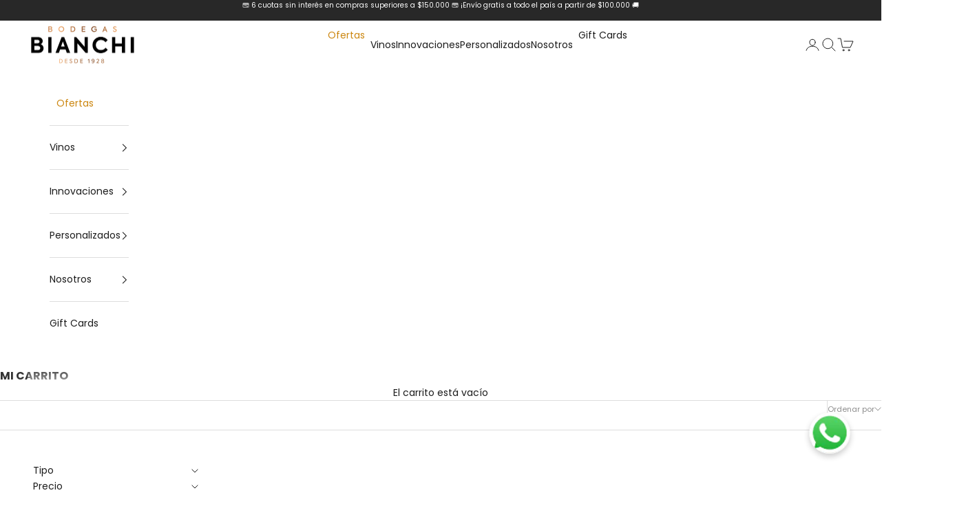

--- FILE ---
content_type: text/html; charset=utf-8
request_url: https://www.bodegasbianchi.com.ar/collections/iconos-particular-merlot-caja
body_size: 51892
content:
<!doctype html>

<html class="no-js" lang="es" dir="ltr">
  <head>
    <meta charset="utf-8">
    <meta name="viewport" content="width=device-width, initial-scale=1.0, height=device-height, minimum-scale=1.0, maximum-scale=5.0">

    <title>Iconos Particular Merlot Caja</title><link rel="canonical" href="https://www.bodegasbianchi.com.ar/collections/iconos-particular-merlot-caja"><link rel="shortcut icon" href="//www.bodegasbianchi.com.ar/cdn/shop/files/favicon.webp?v=1742997610&width=96">
      <link rel="apple-touch-icon" href="//www.bodegasbianchi.com.ar/cdn/shop/files/favicon.webp?v=1742997610&width=180"><link rel="preconnect" href="https://fonts.shopifycdn.com" crossorigin>
    <link href="https://fonts.googleapis.com/css2?family=Lato:wght@400;500;600;700&family=Poppins:wght@400;500;600;700&display=swap" rel="stylesheet"><link rel="preload" href="//www.bodegasbianchi.com.ar/cdn/fonts/lato/lato_n4.c3b93d431f0091c8be23185e15c9d1fee1e971c5.woff2" as="font" type="font/woff2" crossorigin><link rel="preload" href="//www.bodegasbianchi.com.ar/cdn/fonts/lato/lato_n4.c3b93d431f0091c8be23185e15c9d1fee1e971c5.woff2" as="font" type="font/woff2" crossorigin><meta property="og:type" content="website">
  <meta property="og:title" content="Iconos Particular Merlot Caja"><meta property="og:url" content="https://www.bodegasbianchi.com.ar/collections/iconos-particular-merlot-caja">
<meta property="og:site_name" content="Bodegas Bianchi"><meta name="twitter:card" content="summary"><meta name="twitter:title" content="Iconos Particular Merlot Caja">
  <meta name="twitter:description" content="">


  <script async crossorigin fetchpriority="high" src="/cdn/shopifycloud/importmap-polyfill/es-modules-shim.2.4.0.js"></script>
<script type="application/ld+json">
  {
    "@context": "https://schema.org",
    "@type": "BreadcrumbList",
  "itemListElement": [{
      "@type": "ListItem",
      "position": 1,
      "name": "Inicio",
      "item": "https://www.bodegasbianchi.com.ar"
    },{
          "@type": "ListItem",
          "position": 2,
          "name": "Iconos Particular Merlot Caja",
          "item": "https://www.bodegasbianchi.com.ar/collections/iconos-particular-merlot-caja"
        }]
  }
  </script>

<style>/* Typography (heading) */
  @font-face {
  font-family: Lato;
  font-weight: 400;
  font-style: normal;
  font-display: fallback;
  src: url("//www.bodegasbianchi.com.ar/cdn/fonts/lato/lato_n4.c3b93d431f0091c8be23185e15c9d1fee1e971c5.woff2") format("woff2"),
       url("//www.bodegasbianchi.com.ar/cdn/fonts/lato/lato_n4.d5c00c781efb195594fd2fd4ad04f7882949e327.woff") format("woff");
}

@font-face {
  font-family: Lato;
  font-weight: 400;
  font-style: italic;
  font-display: fallback;
  src: url("//www.bodegasbianchi.com.ar/cdn/fonts/lato/lato_i4.09c847adc47c2fefc3368f2e241a3712168bc4b6.woff2") format("woff2"),
       url("//www.bodegasbianchi.com.ar/cdn/fonts/lato/lato_i4.3c7d9eb6c1b0a2bf62d892c3ee4582b016d0f30c.woff") format("woff");
}

/* Typography (body) */
  @font-face {
  font-family: Lato;
  font-weight: 400;
  font-style: normal;
  font-display: fallback;
  src: url("//www.bodegasbianchi.com.ar/cdn/fonts/lato/lato_n4.c3b93d431f0091c8be23185e15c9d1fee1e971c5.woff2") format("woff2"),
       url("//www.bodegasbianchi.com.ar/cdn/fonts/lato/lato_n4.d5c00c781efb195594fd2fd4ad04f7882949e327.woff") format("woff");
}

@font-face {
  font-family: Lato;
  font-weight: 400;
  font-style: italic;
  font-display: fallback;
  src: url("//www.bodegasbianchi.com.ar/cdn/fonts/lato/lato_i4.09c847adc47c2fefc3368f2e241a3712168bc4b6.woff2") format("woff2"),
       url("//www.bodegasbianchi.com.ar/cdn/fonts/lato/lato_i4.3c7d9eb6c1b0a2bf62d892c3ee4582b016d0f30c.woff") format("woff");
}

@font-face {
  font-family: Lato;
  font-weight: 700;
  font-style: normal;
  font-display: fallback;
  src: url("//www.bodegasbianchi.com.ar/cdn/fonts/lato/lato_n7.900f219bc7337bc57a7a2151983f0a4a4d9d5dcf.woff2") format("woff2"),
       url("//www.bodegasbianchi.com.ar/cdn/fonts/lato/lato_n7.a55c60751adcc35be7c4f8a0313f9698598612ee.woff") format("woff");
}

@font-face {
  font-family: Lato;
  font-weight: 700;
  font-style: italic;
  font-display: fallback;
  src: url("//www.bodegasbianchi.com.ar/cdn/fonts/lato/lato_i7.16ba75868b37083a879b8dd9f2be44e067dfbf92.woff2") format("woff2"),
       url("//www.bodegasbianchi.com.ar/cdn/fonts/lato/lato_i7.4c07c2b3b7e64ab516aa2f2081d2bb0366b9dce8.woff") format("woff");
}

:root {
    /* Container */
    --container-max-width: 100%;
    --container-xxs-max-width: 27.5rem; /* 440px */
    --container-xs-max-width: 42.5rem; /* 680px */
    --container-sm-max-width: 61.25rem; /* 980px */
    --container-md-max-width: 71.875rem; /* 1150px */
    --container-lg-max-width: 78.75rem; /* 1260px */
    --container-xl-max-width: 85rem; /* 1360px */
    --container-gutter: 1.25rem;

    --section-vertical-spacing: 2rem;
    --section-vertical-spacing-tight:2rem;

    --section-stack-gap:1.5rem;
    --section-stack-gap-tight:1.5rem;

    /* Form settings */
    --form-gap: 1.25rem; /* Gap between fieldset and submit button */
    --fieldset-gap: 1rem; /* Gap between each form input within a fieldset */
    --form-control-gap: 0.625rem; /* Gap between input and label (ignored for floating label) */
    --checkbox-control-gap: 0.75rem; /* Horizontal gap between checkbox and its associated label */
    --input-padding-block: 0.65rem; /* Vertical padding for input, textarea and native select */
    --input-padding-inline: 0.8rem; /* Horizontal padding for input, textarea and native select */
    --checkbox-size: 0.875rem; /* Size (width and height) for checkbox */

    /* Other sizes */
    --sticky-area-height: calc(var(--announcement-bar-is-sticky, 0) * var(--announcement-bar-height, 0px) + var(--header-is-sticky, 0) * var(--header-is-visible, 1) * var(--header-height, 0px));

    /* RTL support */
    --transform-logical-flip: 1;
    --transform-origin-start: left;
    --transform-origin-end: right;

    /**
     * ---------------------------------------------------------------------
     * TYPOGRAPHY
     * ---------------------------------------------------------------------
     */

    /* Font properties */
    --heading-font-family: Lato, sans-serif;
    --heading-font-weight: 400;
    --heading-font-style: normal;
    --heading-text-transform: uppercase;
    --heading-letter-spacing: 0.18em;
    --text-font-family: Lato, sans-serif;
    --text-font-weight: 400;
    --text-font-style: normal;
    --text-letter-spacing: 0.0em;
    --button-font: var(--text-font-style) var(--text-font-weight) var(--text-sm) / 1.65 var(--text-font-family);
    --button-text-transform: uppercase;
    --button-letter-spacing: 0.18em;

    /* Font sizes */--text-heading-size-factor: 1;
    --text-h1: max(0.6875rem, clamp(1.375rem, 1.146341463414634rem + 0.975609756097561vw, 2rem) * var(--text-heading-size-factor));
    --text-h2: max(0.6875rem, clamp(1.25rem, 1.0670731707317074rem + 0.7804878048780488vw, 1.75rem) * var(--text-heading-size-factor));
    --text-h3: max(0.6875rem, clamp(1.125rem, 1.0335365853658536rem + 0.3902439024390244vw, 1.375rem) * var(--text-heading-size-factor));
    --text-h4: max(0.6875rem, clamp(1rem, 0.9542682926829268rem + 0.1951219512195122vw, 1.125rem) * var(--text-heading-size-factor));
    --text-h5: calc(0.875rem * var(--text-heading-size-factor));
    --text-h6: calc(0.75rem * var(--text-heading-size-factor));

    --text-xs: 0.75rem;
    --text-sm: 0.8125rem;
    --text-base: 0.875rem;
    --text-lg: 1.0rem;
    --text-xl: 1.125rem;

    /* Rounded variables (used for border radius) */
    --rounded-full: 9999px;
    --button-border-radius: 0.0rem;
    --input-border-radius: 0.0rem;

    /* Box shadow */
    --shadow-sm: 0 2px 8px rgb(0 0 0 / 0.05);
    --shadow: 0 5px 15px rgb(0 0 0 / 0.05);
    --shadow-md: 0 5px 30px rgb(0 0 0 / 0.05);
    --shadow-block: px px px rgb(var(--text-primary) / 0.0);

    /**
     * ---------------------------------------------------------------------
     * OTHER
     * ---------------------------------------------------------------------
     */

    --checkmark-svg-url: url(//www.bodegasbianchi.com.ar/cdn/shop/t/73/assets/checkmark.svg?v=184380698634562560561748635732);
    --cursor-zoom-in-svg-url: url(//www.bodegasbianchi.com.ar/cdn/shop/t/73/assets/cursor-zoom-in.svg?v=112480252220988712521748635732);
    --oferta-text-color: #fcecd5;
    --oferta-bg-color: #1c1c1c
  }

  [dir="rtl"]:root {
    /* RTL support */
    --transform-logical-flip: -1;
    --transform-origin-start: right;
    --transform-origin-end: left;
  }

  @media screen and (min-width: 700px) {
    :root {
      /* Typography (font size) */
      --text-xs: 0.75rem;
      --text-sm: 0.8125rem;
      --text-base: 0.875rem;
      --text-lg: 1.0rem;
      --text-xl: 1.25rem;

      /* Spacing settings */
      --container-gutter: 2rem;
    }
  }

  @media screen and (min-width: 1000px) {
    :root {
      /* Spacing settings */
      --container-gutter: 3rem;

      --section-vertical-spacing: 3rem;
      --section-vertical-spacing-tight: 3rem;

      --section-stack-gap:2.25rem;
      --section-stack-gap-tight:2.25rem;
    }
  }:root {/* Overlay used for modal */
    --page-overlay: 0 0 0 / 0.4;

    /* We use the first scheme background as default */
    --page-background: ;

    /* Product colors */
    --on-sale-text: 227 44 43;
    --on-sale-badge-background: 227 44 43;
    --on-sale-badge-text: 255 255 255;
    --sold-out-badge-background: 239 239 239;
    --sold-out-badge-text: 0 0 0 / 0.65;
    --custom-badge-background: 28 28 28;
    --custom-badge-text: 255 255 255;
    --star-color: 28 28 28;

    /* Status colors */
    --success-background: 212 227 203;
    --success-text: 48 122 7;
    --warning-background: 253 241 224;
    --warning-text: 237 138 0;
    --error-background: 243 204 204;
    --error-text: 203 43 43;
  }.color-scheme--scheme-1 {
      /* Color settings */--accent: 255 255 255;
      --text-color: 28 28 28;
      --background: 255 255 255 / 1.0;
      --background-without-opacity: 255 255 255;
      --background-gradient: ;--border-color: 221 221 221;/* Button colors */
      --button-background: 255 255 255;
      --button-text-color: 28 28 28;

      /* Circled buttons */
      --circle-button-background: 255 255 255;
      --circle-button-text-color: 28 28 28;
    }.shopify-section:has(.section-spacing.color-scheme--bg-54922f2e920ba8346f6dc0fba343d673) + .shopify-section:has(.section-spacing.color-scheme--bg-54922f2e920ba8346f6dc0fba343d673:not(.bordered-section)) .section-spacing {
      padding-block-start: 0;
    }.color-scheme--scheme-2 {
      /* Color settings */--accent: 0 0 0;
      --text-color: 255 255 255;
      --background: 40 40 40 / 1.0;
      --background-without-opacity: 40 40 40;
      --background-gradient: ;--border-color: 72 72 72;/* Button colors */
      --button-background: 0 0 0;
      --button-text-color: 255 255 255;

      /* Circled buttons */
      --circle-button-background: 255 255 255;
      --circle-button-text-color: 92 92 92;
    }.shopify-section:has(.section-spacing.color-scheme--bg-1949b988e3a81727037b04d3bc6023be) + .shopify-section:has(.section-spacing.color-scheme--bg-1949b988e3a81727037b04d3bc6023be:not(.bordered-section)) .section-spacing {
      padding-block-start: 0;
    }.color-scheme--scheme-3 {
      /* Color settings */--accent: 255 255 255;
      --text-color: 255 255 255;
      --background: 28 28 28 / 1.0;
      --background-without-opacity: 28 28 28;
      --background-gradient: ;--border-color: 62 62 62;/* Button colors */
      --button-background: 255 255 255;
      --button-text-color: 28 28 28;

      /* Circled buttons */
      --circle-button-background: 255 255 255;
      --circle-button-text-color: 28 28 28;
    }.shopify-section:has(.section-spacing.color-scheme--bg-c1f8cb21047e4797e94d0969dc5d1e44) + .shopify-section:has(.section-spacing.color-scheme--bg-c1f8cb21047e4797e94d0969dc5d1e44:not(.bordered-section)) .section-spacing {
      padding-block-start: 0;
    }.color-scheme--scheme-4 {
      /* Color settings */--accent: 255 255 255;
      --text-color: 255 255 255;
      --background: 0 0 0 / 0.0;
      --background-without-opacity: 0 0 0;
      --background-gradient: ;--border-color: 255 255 255;/* Button colors */
      --button-background: 255 255 255;
      --button-text-color: 28 28 28;

      /* Circled buttons */
      --circle-button-background: 255 255 255;
      --circle-button-text-color: 28 28 28;
    }.shopify-section:has(.section-spacing.color-scheme--bg-3671eee015764974ee0aef1536023e0f) + .shopify-section:has(.section-spacing.color-scheme--bg-3671eee015764974ee0aef1536023e0f:not(.bordered-section)) .section-spacing {
      padding-block-start: 0;
    }.color-scheme--scheme-9a2a257f-9a4c-4ec9-aa17-459ed7d8e83d {
      /* Color settings */--accent: 255 255 255;
      --text-color: 153 153 153;
      --background: 255 255 255 / 1.0;
      --background-without-opacity: 255 255 255;
      --background-gradient: ;--border-color: 240 240 240;/* Button colors */
      --button-background: 255 255 255;
      --button-text-color: 153 153 153;

      /* Circled buttons */
      --circle-button-background: 255 255 255;
      --circle-button-text-color: 28 28 28;
    }.shopify-section:has(.section-spacing.color-scheme--bg-54922f2e920ba8346f6dc0fba343d673) + .shopify-section:has(.section-spacing.color-scheme--bg-54922f2e920ba8346f6dc0fba343d673:not(.bordered-section)) .section-spacing {
      padding-block-start: 0;
    }.color-scheme--scheme-cc741b2f-434a-4bd5-a3d4-740263992673 {
      /* Color settings */--accent: 28 28 28;
      --text-color: 0 0 0;
      --background: 241 241 241 / 1.0;
      --background-without-opacity: 241 241 241;
      --background-gradient: ;--border-color: 205 205 205;/* Button colors */
      --button-background: 28 28 28;
      --button-text-color: 255 255 255;

      /* Circled buttons */
      --circle-button-background: 28 28 28;
      --circle-button-text-color: 255 255 255;
    }.shopify-section:has(.section-spacing.color-scheme--bg-dcb9904c6a79fc6306c2902e3352546a) + .shopify-section:has(.section-spacing.color-scheme--bg-dcb9904c6a79fc6306c2902e3352546a:not(.bordered-section)) .section-spacing {
      padding-block-start: 0;
    }.color-scheme--scheme-ce518cc4-e6b9-4706-9cf6-6ce881f6c3f9 {
      /* Color settings */--accent: 255 255 255;
      --text-color: 204 135 17;
      --background: 255 255 255 / 1.0;
      --background-without-opacity: 255 255 255;
      --background-gradient: ;--border-color: 247 237 219;/* Button colors */
      --button-background: 255 255 255;
      --button-text-color: 0 0 0;

      /* Circled buttons */
      --circle-button-background: 255 255 255;
      --circle-button-text-color: 28 28 28;
    }.shopify-section:has(.section-spacing.color-scheme--bg-54922f2e920ba8346f6dc0fba343d673) + .shopify-section:has(.section-spacing.color-scheme--bg-54922f2e920ba8346f6dc0fba343d673:not(.bordered-section)) .section-spacing {
      padding-block-start: 0;
    }.color-scheme--dialog {
      /* Color settings */--accent: 0 0 0;
      --text-color: 255 255 255;
      --background: 40 40 40 / 1.0;
      --background-without-opacity: 40 40 40;
      --background-gradient: ;--border-color: 72 72 72;/* Button colors */
      --button-background: 0 0 0;
      --button-text-color: 255 255 255;

      /* Circled buttons */
      --circle-button-background: 255 255 255;
      --circle-button-text-color: 92 92 92;
    }
</style><script>
  document.documentElement.classList.replace('no-js', 'js');

  // This allows to expose several variables to the global scope, to be used in scripts
  window.themeVariables = {
    settings: {
      showPageTransition: false,
      pageType: "collection",
      moneyFormat: "${{ amount_no_decimals_with_comma_separator }}",
      moneyWithCurrencyFormat: "${{ amount_no_decimals_with_comma_separator }} ARS",
      currencyCodeEnabled: false,
      cartType: "drawer",
      staggerMenuApparition: true
    },

    strings: {
      addToCartButton: "Agregar al carrito",
      soldOutButton: "Agotado",
      preOrderButton: "Pedido previo",
      unavailableButton: "No disponible",
      addedToCart: "Añadido al carrito",
      closeGallery: "Cerrar galería",
      zoomGallery: "Zoom",
      errorGallery: "No se puede cargar la imagen",
      soldOutBadge: "Agotado",
      discountBadge: "@@ Off",
      sku: "SKU:",
      shippingEstimatorNoResults: "No hacemos envíos a tu dirección.",
      shippingEstimatorOneResult: "Hay una tarifa de gastos de envío para tu dirección:",
      shippingEstimatorMultipleResults: "Hay varias tarifas de gastos de envío para tu dirección:",
      shippingEstimatorError: "Se produjo un error al recuperar las tarifas de gastos de envío:",
      next: "Siguiente",
      previous: "Anterior"
    },

    mediaQueries: {
      'sm': 'screen and (min-width: 700px)',
      'md': 'screen and (min-width: 1000px)',
      'lg': 'screen and (min-width: 1150px)',
      'xl': 'screen and (min-width: 1400px)',
      '2xl': 'screen and (min-width: 1600px)',
      'sm-max': 'screen and (max-width: 699px)',
      'md-max': 'screen and (max-width: 999px)',
      'lg-max': 'screen and (max-width: 1149px)',
      'xl-max': 'screen and (max-width: 1399px)',
      '2xl-max': 'screen and (max-width: 1599px)',
      'motion-safe': '(prefers-reduced-motion: no-preference)',
      'motion-reduce': '(prefers-reduced-motion: reduce)',
      'supports-hover': 'screen and (pointer: fine)',
      'supports-touch': 'screen and (hover: none)'
    }
  };</script><script>
      if (!(HTMLScriptElement.supports && HTMLScriptElement.supports('importmap'))) {
        const importMapPolyfill = document.createElement('script');
        importMapPolyfill.async = true;
        importMapPolyfill.src = "//www.bodegasbianchi.com.ar/cdn/shop/t/73/assets/es-module-shims.min.js?v=163628956881225179081748635732";

        document.head.appendChild(importMapPolyfill);
      }
    </script>

    <script type="importmap">{
        "imports": {
          "vendor": "//www.bodegasbianchi.com.ar/cdn/shop/t/73/assets/vendor.min.js?v=55120211853256353121748635732",
          "theme": "//www.bodegasbianchi.com.ar/cdn/shop/t/73/assets/theme.js?v=122651015065968467251748635732",
          "photoswipe": "//www.bodegasbianchi.com.ar/cdn/shop/t/73/assets/photoswipe.min.js?v=20290624223189769891748635732"
        }
      }
    </script>

    <script type="module" src="//www.bodegasbianchi.com.ar/cdn/shop/t/73/assets/vendor.min.js?v=55120211853256353121748635732"></script>
    <script type="module" src="//www.bodegasbianchi.com.ar/cdn/shop/t/73/assets/theme.js?v=122651015065968467251748635732"></script>

    <script>window.performance && window.performance.mark && window.performance.mark('shopify.content_for_header.start');</script><meta name="google-site-verification" content="gG7zYmTOYUHop5SLxIfjME_HmuVv3RoJdjFAU9DLLVA">
<meta id="shopify-digital-wallet" name="shopify-digital-wallet" content="/546340925/digital_wallets/dialog">
<link rel="alternate" type="application/atom+xml" title="Feed" href="/collections/iconos-particular-merlot-caja.atom" />
<link rel="alternate" type="application/json+oembed" href="https://www.bodegasbianchi.com.ar/collections/iconos-particular-merlot-caja.oembed">
<script async="async" src="/checkouts/internal/preloads.js?locale=es-AR"></script>
<script id="shopify-features" type="application/json">{"accessToken":"1c48e6734f7171de76f5077ff7221a7c","betas":["rich-media-storefront-analytics"],"domain":"www.bodegasbianchi.com.ar","predictiveSearch":true,"shopId":546340925,"locale":"es"}</script>
<script>var Shopify = Shopify || {};
Shopify.shop = "bodegas-bianchi.myshopify.com";
Shopify.locale = "es";
Shopify.currency = {"active":"ARS","rate":"1.0"};
Shopify.country = "AR";
Shopify.theme = {"name":"Bianchi - Aviso \u0026 Exclusivo online","id":133343182909,"schema_name":"Lop Multimedia","schema_version":"9.3.0","theme_store_id":null,"role":"main"};
Shopify.theme.handle = "null";
Shopify.theme.style = {"id":null,"handle":null};
Shopify.cdnHost = "www.bodegasbianchi.com.ar/cdn";
Shopify.routes = Shopify.routes || {};
Shopify.routes.root = "/";</script>
<script type="module">!function(o){(o.Shopify=o.Shopify||{}).modules=!0}(window);</script>
<script>!function(o){function n(){var o=[];function n(){o.push(Array.prototype.slice.apply(arguments))}return n.q=o,n}var t=o.Shopify=o.Shopify||{};t.loadFeatures=n(),t.autoloadFeatures=n()}(window);</script>
<script id="shop-js-analytics" type="application/json">{"pageType":"collection"}</script>
<script defer="defer" async type="module" src="//www.bodegasbianchi.com.ar/cdn/shopifycloud/shop-js/modules/v2/client.init-shop-cart-sync_-aut3ZVe.es.esm.js"></script>
<script defer="defer" async type="module" src="//www.bodegasbianchi.com.ar/cdn/shopifycloud/shop-js/modules/v2/chunk.common_jR-HGkUL.esm.js"></script>
<script type="module">
  await import("//www.bodegasbianchi.com.ar/cdn/shopifycloud/shop-js/modules/v2/client.init-shop-cart-sync_-aut3ZVe.es.esm.js");
await import("//www.bodegasbianchi.com.ar/cdn/shopifycloud/shop-js/modules/v2/chunk.common_jR-HGkUL.esm.js");

  window.Shopify.SignInWithShop?.initShopCartSync?.({"fedCMEnabled":true,"windoidEnabled":true});

</script>
<script>(function() {
  var isLoaded = false;
  function asyncLoad() {
    if (isLoaded) return;
    isLoaded = true;
    var urls = ["https:\/\/chimpstatic.com\/mcjs-connected\/js\/users\/75b4ef3012df26d917844ce87\/9c2582b2da92e1b0c78854a78.js?shop=bodegas-bianchi.myshopify.com","https:\/\/chimpstatic.com\/mcjs-connected\/js\/users\/75b4ef3012df26d917844ce87\/d595d043ad9c95d0875db8e9a.js?shop=bodegas-bianchi.myshopify.com","https:\/\/front.optimonk.com\/public\/174830\/shopify\/preload.js?shop=bodegas-bianchi.myshopify.com","https:\/\/sapp.multivariants.com\/gate\/out\/sys\/js\/init.js?shop=bodegas-bianchi.myshopify.com","https:\/\/cdn.shopify.com\/s\/files\/1\/0005\/4634\/0925\/t\/33\/assets\/globo.formbuilder.init.js?v=1637241343\u0026shop=bodegas-bianchi.myshopify.com"];
    for (var i = 0; i < urls.length; i++) {
      var s = document.createElement('script');
      s.type = 'text/javascript';
      s.async = true;
      s.src = urls[i];
      var x = document.getElementsByTagName('script')[0];
      x.parentNode.insertBefore(s, x);
    }
  };
  if(window.attachEvent) {
    window.attachEvent('onload', asyncLoad);
  } else {
    window.addEventListener('load', asyncLoad, false);
  }
})();</script>
<script id="__st">var __st={"a":546340925,"offset":-10800,"reqid":"5e6145d7-acdd-44bc-8e71-b69581aea629-1768987260","pageurl":"www.bodegasbianchi.com.ar\/collections\/iconos-particular-merlot-caja","u":"710fabe196f1","p":"collection","rtyp":"collection","rid":276991574077};</script>
<script>window.ShopifyPaypalV4VisibilityTracking = true;</script>
<script id="form-persister">!function(){'use strict';const t='contact',e='new_comment',n=[[t,t],['blogs',e],['comments',e],[t,'customer']],o='password',r='form_key',c=['recaptcha-v3-token','g-recaptcha-response','h-captcha-response',o],s=()=>{try{return window.sessionStorage}catch{return}},i='__shopify_v',u=t=>t.elements[r],a=function(){const t=[...n].map((([t,e])=>`form[action*='/${t}']:not([data-nocaptcha='true']) input[name='form_type'][value='${e}']`)).join(',');var e;return e=t,()=>e?[...document.querySelectorAll(e)].map((t=>t.form)):[]}();function m(t){const e=u(t);a().includes(t)&&(!e||!e.value)&&function(t){try{if(!s())return;!function(t){const e=s();if(!e)return;const n=u(t);if(!n)return;const o=n.value;o&&e.removeItem(o)}(t);const e=Array.from(Array(32),(()=>Math.random().toString(36)[2])).join('');!function(t,e){u(t)||t.append(Object.assign(document.createElement('input'),{type:'hidden',name:r})),t.elements[r].value=e}(t,e),function(t,e){const n=s();if(!n)return;const r=[...t.querySelectorAll(`input[type='${o}']`)].map((({name:t})=>t)),u=[...c,...r],a={};for(const[o,c]of new FormData(t).entries())u.includes(o)||(a[o]=c);n.setItem(e,JSON.stringify({[i]:1,action:t.action,data:a}))}(t,e)}catch(e){console.error('failed to persist form',e)}}(t)}const f=t=>{if('true'===t.dataset.persistBound)return;const e=function(t,e){const n=function(t){return'function'==typeof t.submit?t.submit:HTMLFormElement.prototype.submit}(t).bind(t);return function(){let t;return()=>{t||(t=!0,(()=>{try{e(),n()}catch(t){(t=>{console.error('form submit failed',t)})(t)}})(),setTimeout((()=>t=!1),250))}}()}(t,(()=>{m(t)}));!function(t,e){if('function'==typeof t.submit&&'function'==typeof e)try{t.submit=e}catch{}}(t,e),t.addEventListener('submit',(t=>{t.preventDefault(),e()})),t.dataset.persistBound='true'};!function(){function t(t){const e=(t=>{const e=t.target;return e instanceof HTMLFormElement?e:e&&e.form})(t);e&&m(e)}document.addEventListener('submit',t),document.addEventListener('DOMContentLoaded',(()=>{const e=a();for(const t of e)f(t);var n;n=document.body,new window.MutationObserver((t=>{for(const e of t)if('childList'===e.type&&e.addedNodes.length)for(const t of e.addedNodes)1===t.nodeType&&'FORM'===t.tagName&&a().includes(t)&&f(t)})).observe(n,{childList:!0,subtree:!0,attributes:!1}),document.removeEventListener('submit',t)}))}()}();</script>
<script integrity="sha256-4kQ18oKyAcykRKYeNunJcIwy7WH5gtpwJnB7kiuLZ1E=" data-source-attribution="shopify.loadfeatures" defer="defer" src="//www.bodegasbianchi.com.ar/cdn/shopifycloud/storefront/assets/storefront/load_feature-a0a9edcb.js" crossorigin="anonymous"></script>
<script data-source-attribution="shopify.dynamic_checkout.dynamic.init">var Shopify=Shopify||{};Shopify.PaymentButton=Shopify.PaymentButton||{isStorefrontPortableWallets:!0,init:function(){window.Shopify.PaymentButton.init=function(){};var t=document.createElement("script");t.src="https://www.bodegasbianchi.com.ar/cdn/shopifycloud/portable-wallets/latest/portable-wallets.es.js",t.type="module",document.head.appendChild(t)}};
</script>
<script data-source-attribution="shopify.dynamic_checkout.buyer_consent">
  function portableWalletsHideBuyerConsent(e){var t=document.getElementById("shopify-buyer-consent"),n=document.getElementById("shopify-subscription-policy-button");t&&n&&(t.classList.add("hidden"),t.setAttribute("aria-hidden","true"),n.removeEventListener("click",e))}function portableWalletsShowBuyerConsent(e){var t=document.getElementById("shopify-buyer-consent"),n=document.getElementById("shopify-subscription-policy-button");t&&n&&(t.classList.remove("hidden"),t.removeAttribute("aria-hidden"),n.addEventListener("click",e))}window.Shopify?.PaymentButton&&(window.Shopify.PaymentButton.hideBuyerConsent=portableWalletsHideBuyerConsent,window.Shopify.PaymentButton.showBuyerConsent=portableWalletsShowBuyerConsent);
</script>
<script data-source-attribution="shopify.dynamic_checkout.cart.bootstrap">document.addEventListener("DOMContentLoaded",(function(){function t(){return document.querySelector("shopify-accelerated-checkout-cart, shopify-accelerated-checkout")}if(t())Shopify.PaymentButton.init();else{new MutationObserver((function(e,n){t()&&(Shopify.PaymentButton.init(),n.disconnect())})).observe(document.body,{childList:!0,subtree:!0})}}));
</script>

<script>window.performance && window.performance.mark && window.performance.mark('shopify.content_for_header.end');</script>
      
     <link href="//www.bodegasbianchi.com.ar/cdn/shop/t/73/assets/theme.css?v=92719475705546929151748635732" rel="stylesheet" type="text/css" media="all" /><link href="//netdna.bootstrapcdn.com/font-awesome/4.7.0/css/font-awesome.css" rel="stylesheet" type="text/css" media="all" />
<link href="//www.bodegasbianchi.com.ar/cdn/shop/t/73/assets/lop-custom.css?v=52657669085853949131764691165" rel="stylesheet" type="text/css" media="all" /><script type="text/javascript">
    (function(c,l,a,r,i,t,y){
        c[a]=c[a]||function(){(c[a].q=c[a].q||[]).push(arguments)};
        t=l.createElement(r);t.async=1;t.src="https://www.clarity.ms/tag/"+i;
        y=l.getElementsByTagName(r)[0];y.parentNode.insertBefore(t,y);
    })(window, document, "clarity", "script", "r7nch32tak");
</script>
  <!-- BEGIN app block: shopify://apps/gift-box/blocks/head/f53ea332-e066-453a-9116-800349284dfb --><script>
const isProductPage = window.location.pathname.includes("/products/");

// Allow redirect only on product pages.
if (isProductPage) {
  const GHOST_PRODUCT_TYPE = "giftbox_ghost_product";
  // Use product handle to check the type of the product.
  const product_type = "";
  if (product_type == GHOST_PRODUCT_TYPE) {
    // Redirect to the GP parent URL stored in the GP's metafields.
    const parent_product_url = '';
    if (parent_product_url === null || parent_product_url === '') {
      window.location.replace("/");
    } else {
      window.location.replace(parent_product_url);
    }
  }
}
</script>

<script
  src="https://giftbox.ds-cdn.com/static/main.js?shop=bodegas-bianchi.myshopify.com"

></script>


<!-- END app block --><!-- BEGIN app block: shopify://apps/judge-me-reviews/blocks/judgeme_core/61ccd3b1-a9f2-4160-9fe9-4fec8413e5d8 --><!-- Start of Judge.me Core -->






<link rel="dns-prefetch" href="https://cdn2.judge.me/cdn/widget_frontend">
<link rel="dns-prefetch" href="https://cdn.judge.me">
<link rel="dns-prefetch" href="https://cdn1.judge.me">
<link rel="dns-prefetch" href="https://api.judge.me">

<script data-cfasync='false' class='jdgm-settings-script'>window.jdgmSettings={"pagination":5,"disable_web_reviews":false,"badge_no_review_text":"Sin reseñas","badge_n_reviews_text":"{{ n }} experiencia/experiencias","badge_star_color":"#A6378E","hide_badge_preview_if_no_reviews":false,"badge_hide_text":true,"enforce_center_preview_badge":false,"widget_title":"Reseñas de Clientes","widget_open_form_text":"Escribir una reseña","widget_close_form_text":"Cancelar reseña","widget_refresh_page_text":"Actualizar página","widget_summary_text":"Basado en {{ number_of_reviews }} reseña/reseñas","widget_no_review_text":"Sé el primero en escribir una reseña","widget_name_field_text":"Nombre","widget_verified_name_field_text":"Nombre Verificado (público)","widget_name_placeholder_text":"Nombre","widget_required_field_error_text":"Este campo es obligatorio.","widget_email_field_text":"Dirección de correo electrónico","widget_verified_email_field_text":"Correo electrónico Verificado (privado, no se puede editar)","widget_email_placeholder_text":"Tu dirección de correo electrónico","widget_email_field_error_text":"Por favor, ingresa una dirección de correo electrónico válida.","widget_rating_field_text":"Calificación","widget_review_title_field_text":"Título de la Reseña","widget_review_title_placeholder_text":"Da un título a tu reseña","widget_review_body_field_text":"Contenido de la reseña","widget_review_body_placeholder_text":"Empieza a escribir aquí...","widget_pictures_field_text":"Imagen/Video (opcional)","widget_submit_review_text":"Enviar Reseña","widget_submit_verified_review_text":"Enviar Reseña Verificada","widget_submit_success_msg_with_auto_publish":"¡Gracias! Por favor, actualiza la página en unos momentos para ver tu reseña. Puedes eliminar o editar tu reseña iniciando sesión en \u003ca href='https://judge.me/login' target='_blank' rel='nofollow noopener'\u003eJudge.me\u003c/a\u003e","widget_submit_success_msg_no_auto_publish":"¡Gracias! Tu reseña se publicará tan pronto como sea aprobada por el administrador de la tienda. Puedes eliminar o editar tu reseña iniciando sesión en \u003ca href='https://judge.me/login' target='_blank' rel='nofollow noopener'\u003eJudge.me\u003c/a\u003e","widget_show_default_reviews_out_of_total_text":"Mostrando {{ n_reviews_shown }} de {{ n_reviews }} reseñas.","widget_show_all_link_text":"Mostrar todas","widget_show_less_link_text":"Mostrar menos","widget_author_said_text":"{{ reviewer_name }} dijo:","widget_days_text":"hace {{ n }} día/días","widget_weeks_text":"hace {{ n }} semana/semanas","widget_months_text":"hace {{ n }} mes/meses","widget_years_text":"hace {{ n }} año/años","widget_yesterday_text":"Ayer","widget_today_text":"Hoy","widget_replied_text":"\u003e\u003e {{ shop_name }} respondió:","widget_read_more_text":"Leer más","widget_reviewer_name_as_initial":"","widget_rating_filter_color":"#fbcd0a","widget_rating_filter_see_all_text":"Ver todas las reseñas","widget_sorting_most_recent_text":"Más Recientes","widget_sorting_highest_rating_text":"Mayor Calificación","widget_sorting_lowest_rating_text":"Menor Calificación","widget_sorting_with_pictures_text":"Solo Imágenes","widget_sorting_most_helpful_text":"Más Útiles","widget_open_question_form_text":"Hacer una pregunta","widget_reviews_subtab_text":"Reseñas","widget_questions_subtab_text":"Preguntas","widget_question_label_text":"Pregunta","widget_answer_label_text":"Respuesta","widget_question_placeholder_text":"Escribe tu pregunta aquí","widget_submit_question_text":"Enviar Pregunta","widget_question_submit_success_text":"¡Gracias por tu pregunta! Te notificaremos una vez que sea respondida.","widget_star_color":"#A6378E","verified_badge_text":"Verificado","verified_badge_bg_color":"","verified_badge_text_color":"","verified_badge_placement":"left-of-reviewer-name","widget_review_max_height":"","widget_hide_border":false,"widget_social_share":false,"widget_thumb":false,"widget_review_location_show":false,"widget_location_format":"","all_reviews_include_out_of_store_products":true,"all_reviews_out_of_store_text":"(fuera de la tienda)","all_reviews_pagination":100,"all_reviews_product_name_prefix_text":"sobre","enable_review_pictures":false,"enable_question_anwser":false,"widget_theme":"default","review_date_format":"dd/mm/yyyy","default_sort_method":"most-recent","widget_product_reviews_subtab_text":"Reseñas de Productos","widget_shop_reviews_subtab_text":"Reseñas de la Tienda","widget_other_products_reviews_text":"Reseñas para otros productos","widget_store_reviews_subtab_text":"Reseñas de la tienda","widget_no_store_reviews_text":"Esta tienda no ha recibido ninguna reseña todavía","widget_web_restriction_product_reviews_text":"Este producto no ha recibido ninguna reseña todavía","widget_no_items_text":"No se encontraron elementos","widget_show_more_text":"Mostrar más","widget_write_a_store_review_text":"Escribir una Reseña de la Tienda","widget_other_languages_heading":"Reseñas en Otros Idiomas","widget_translate_review_text":"Traducir reseña a {{ language }}","widget_translating_review_text":"Traduciendo...","widget_show_original_translation_text":"Mostrar original ({{ language }})","widget_translate_review_failed_text":"No se pudo traducir la reseña.","widget_translate_review_retry_text":"Reintentar","widget_translate_review_try_again_later_text":"Intentar más tarde","show_product_url_for_grouped_product":false,"widget_sorting_pictures_first_text":"Imágenes Primero","show_pictures_on_all_rev_page_mobile":false,"show_pictures_on_all_rev_page_desktop":false,"floating_tab_hide_mobile_install_preference":false,"floating_tab_button_name":"★ Reseñas","floating_tab_title":"Deja que los clientes hablen por nosotros","floating_tab_button_color":"","floating_tab_button_background_color":"","floating_tab_url":"","floating_tab_url_enabled":false,"floating_tab_tab_style":"text","all_reviews_text_badge_text":"Los clientes nos califican {{ shop.metafields.judgeme.all_reviews_rating | round: 1 }}/5 basado en {{ shop.metafields.judgeme.all_reviews_count }} reseñas.","all_reviews_text_badge_text_branded_style":"{{ shop.metafields.judgeme.all_reviews_rating | round: 1 }} de 5 estrellas basado en {{ shop.metafields.judgeme.all_reviews_count }} reseñas","is_all_reviews_text_badge_a_link":false,"show_stars_for_all_reviews_text_badge":false,"all_reviews_text_badge_url":"","all_reviews_text_style":"branded","all_reviews_text_color_style":"judgeme_brand_color","all_reviews_text_color":"#108474","all_reviews_text_show_jm_brand":true,"featured_carousel_show_header":true,"featured_carousel_title":"Deja que los clientes hablen por nosotros","testimonials_carousel_title":"Los clientes nos dicen","videos_carousel_title":"Historias de clientes reales","cards_carousel_title":"Los clientes nos dicen","featured_carousel_count_text":"de {{ n }} reseñas","featured_carousel_add_link_to_all_reviews_page":false,"featured_carousel_url":"","featured_carousel_show_images":true,"featured_carousel_autoslide_interval":5,"featured_carousel_arrows_on_the_sides":false,"featured_carousel_height":250,"featured_carousel_width":80,"featured_carousel_image_size":0,"featured_carousel_image_height":250,"featured_carousel_arrow_color":"#eeeeee","verified_count_badge_style":"branded","verified_count_badge_orientation":"horizontal","verified_count_badge_color_style":"judgeme_brand_color","verified_count_badge_color":"#108474","is_verified_count_badge_a_link":false,"verified_count_badge_url":"","verified_count_badge_show_jm_brand":true,"widget_rating_preset_default":5,"widget_first_sub_tab":"product-reviews","widget_show_histogram":true,"widget_histogram_use_custom_color":false,"widget_pagination_use_custom_color":false,"widget_star_use_custom_color":false,"widget_verified_badge_use_custom_color":false,"widget_write_review_use_custom_color":false,"picture_reminder_submit_button":"Upload Pictures","enable_review_videos":false,"mute_video_by_default":false,"widget_sorting_videos_first_text":"Videos Primero","widget_review_pending_text":"Pendiente","featured_carousel_items_for_large_screen":3,"social_share_options_order":"Facebook,Twitter","remove_microdata_snippet":true,"disable_json_ld":false,"enable_json_ld_products":false,"preview_badge_show_question_text":false,"preview_badge_no_question_text":"Sin preguntas","preview_badge_n_question_text":"{{ number_of_questions }} pregunta/preguntas","qa_badge_show_icon":false,"qa_badge_position":"same-row","remove_judgeme_branding":false,"widget_add_search_bar":false,"widget_search_bar_placeholder":"Buscar","widget_sorting_verified_only_text":"Solo verificadas","featured_carousel_theme":"default","featured_carousel_show_rating":true,"featured_carousel_show_title":true,"featured_carousel_show_body":true,"featured_carousel_show_date":false,"featured_carousel_show_reviewer":true,"featured_carousel_show_product":false,"featured_carousel_header_background_color":"#108474","featured_carousel_header_text_color":"#ffffff","featured_carousel_name_product_separator":"reviewed","featured_carousel_full_star_background":"#108474","featured_carousel_empty_star_background":"#dadada","featured_carousel_vertical_theme_background":"#f9fafb","featured_carousel_verified_badge_enable":true,"featured_carousel_verified_badge_color":"#108474","featured_carousel_border_style":"round","featured_carousel_review_line_length_limit":3,"featured_carousel_more_reviews_button_text":"Leer más reseñas","featured_carousel_view_product_button_text":"Ver producto","all_reviews_page_load_reviews_on":"scroll","all_reviews_page_load_more_text":"Cargar Más Reseñas","disable_fb_tab_reviews":false,"enable_ajax_cdn_cache":false,"widget_advanced_speed_features":5,"widget_public_name_text":"mostrado públicamente como","default_reviewer_name":"John Smith","default_reviewer_name_has_non_latin":true,"widget_reviewer_anonymous":"Anónimo","medals_widget_title":"Medallas de Reseñas Judge.me","medals_widget_background_color":"#f9fafb","medals_widget_position":"footer_all_pages","medals_widget_border_color":"#f9fafb","medals_widget_verified_text_position":"left","medals_widget_use_monochromatic_version":false,"medals_widget_elements_color":"#108474","show_reviewer_avatar":true,"widget_invalid_yt_video_url_error_text":"No es una URL de video de YouTube","widget_max_length_field_error_text":"Por favor, ingresa no más de {0} caracteres.","widget_show_country_flag":false,"widget_show_collected_via_shop_app":true,"widget_verified_by_shop_badge_style":"light","widget_verified_by_shop_text":"Verificado por la Tienda","widget_show_photo_gallery":false,"widget_load_with_code_splitting":true,"widget_ugc_install_preference":false,"widget_ugc_title":"Hecho por nosotros, Compartido por ti","widget_ugc_subtitle":"Etiquétanos para ver tu imagen destacada en nuestra página","widget_ugc_arrows_color":"#ffffff","widget_ugc_primary_button_text":"Comprar Ahora","widget_ugc_primary_button_background_color":"#108474","widget_ugc_primary_button_text_color":"#ffffff","widget_ugc_primary_button_border_width":"0","widget_ugc_primary_button_border_style":"none","widget_ugc_primary_button_border_color":"#108474","widget_ugc_primary_button_border_radius":"25","widget_ugc_secondary_button_text":"Cargar Más","widget_ugc_secondary_button_background_color":"#ffffff","widget_ugc_secondary_button_text_color":"#108474","widget_ugc_secondary_button_border_width":"2","widget_ugc_secondary_button_border_style":"solid","widget_ugc_secondary_button_border_color":"#108474","widget_ugc_secondary_button_border_radius":"25","widget_ugc_reviews_button_text":"Ver Reseñas","widget_ugc_reviews_button_background_color":"#ffffff","widget_ugc_reviews_button_text_color":"#108474","widget_ugc_reviews_button_border_width":"2","widget_ugc_reviews_button_border_style":"solid","widget_ugc_reviews_button_border_color":"#108474","widget_ugc_reviews_button_border_radius":"25","widget_ugc_reviews_button_link_to":"judgeme-reviews-page","widget_ugc_show_post_date":true,"widget_ugc_max_width":"800","widget_rating_metafield_value_type":true,"widget_primary_color":"#C98912","widget_enable_secondary_color":false,"widget_secondary_color":"#edf5f5","widget_summary_average_rating_text":"{{ average_rating }} de 5","widget_media_grid_title":"Fotos y videos de clientes","widget_media_grid_see_more_text":"Ver más","widget_round_style":false,"widget_show_product_medals":false,"widget_verified_by_judgeme_text":"Verificado por Judge.me","widget_show_store_medals":true,"widget_verified_by_judgeme_text_in_store_medals":"Verificado por Judge.me","widget_media_field_exceed_quantity_message":"Lo sentimos, solo podemos aceptar {{ max_media }} para una reseña.","widget_media_field_exceed_limit_message":"{{ file_name }} es demasiado grande, por favor selecciona un {{ media_type }} menor a {{ size_limit }}MB.","widget_review_submitted_text":"¡Reseña Enviada!","widget_question_submitted_text":"¡Pregunta Enviada!","widget_close_form_text_question":"Cancelar","widget_write_your_answer_here_text":"Escribe tu respuesta aquí","widget_enabled_branded_link":true,"widget_show_collected_by_judgeme":true,"widget_reviewer_name_color":"","widget_write_review_text_color":"","widget_write_review_bg_color":"","widget_collected_by_judgeme_text":"recopilado por Judge.me","widget_pagination_type":"standard","widget_load_more_text":"Cargar Más","widget_load_more_color":"#108474","widget_full_review_text":"Reseña Completa","widget_read_more_reviews_text":"Leer Más Reseñas","widget_read_questions_text":"Leer Preguntas","widget_questions_and_answers_text":"Preguntas y Respuestas","widget_verified_by_text":"Verificado por","widget_verified_text":"Verificado","widget_number_of_reviews_text":"{{ number_of_reviews }} reseñas","widget_back_button_text":"Atrás","widget_next_button_text":"Siguiente","widget_custom_forms_filter_button":"Filtros","custom_forms_style":"horizontal","widget_show_review_information":false,"how_reviews_are_collected":"¿Cómo se recopilan las reseñas?","widget_show_review_keywords":false,"widget_gdpr_statement":"Cómo usamos tus datos: Solo te contactaremos sobre la reseña que dejaste, y solo si es necesario. Al enviar tu reseña, aceptas los \u003ca href='https://judge.me/terms' target='_blank' rel='nofollow noopener'\u003etérminos\u003c/a\u003e, \u003ca href='https://judge.me/privacy' target='_blank' rel='nofollow noopener'\u003eprivacidad\u003c/a\u003e y \u003ca href='https://judge.me/content-policy' target='_blank' rel='nofollow noopener'\u003epolíticas de contenido\u003c/a\u003e de Judge.me.","widget_multilingual_sorting_enabled":false,"widget_translate_review_content_enabled":false,"widget_translate_review_content_method":"manual","popup_widget_review_selection":"automatically_with_pictures","popup_widget_round_border_style":true,"popup_widget_show_title":true,"popup_widget_show_body":true,"popup_widget_show_reviewer":false,"popup_widget_show_product":true,"popup_widget_show_pictures":true,"popup_widget_use_review_picture":true,"popup_widget_show_on_home_page":true,"popup_widget_show_on_product_page":true,"popup_widget_show_on_collection_page":true,"popup_widget_show_on_cart_page":true,"popup_widget_position":"bottom_left","popup_widget_first_review_delay":5,"popup_widget_duration":5,"popup_widget_interval":5,"popup_widget_review_count":5,"popup_widget_hide_on_mobile":true,"review_snippet_widget_round_border_style":true,"review_snippet_widget_card_color":"#FFFFFF","review_snippet_widget_slider_arrows_background_color":"#FFFFFF","review_snippet_widget_slider_arrows_color":"#000000","review_snippet_widget_star_color":"#108474","show_product_variant":false,"all_reviews_product_variant_label_text":"Variante: ","widget_show_verified_branding":true,"widget_ai_summary_title":"Los clientes dicen","widget_ai_summary_disclaimer":"Resumen de reseñas impulsado por IA basado en reseñas recientes de clientes","widget_show_ai_summary":false,"widget_show_ai_summary_bg":false,"widget_show_review_title_input":true,"redirect_reviewers_invited_via_email":"review_widget","request_store_review_after_product_review":false,"request_review_other_products_in_order":false,"review_form_color_scheme":"default","review_form_corner_style":"square","review_form_star_color":{},"review_form_text_color":"#333333","review_form_background_color":"#ffffff","review_form_field_background_color":"#fafafa","review_form_button_color":{},"review_form_button_text_color":"#ffffff","review_form_modal_overlay_color":"#000000","review_content_screen_title_text":"¿Cómo calificarías este producto?","review_content_introduction_text":"Nos encantaría que compartieras un poco sobre tu experiencia.","store_review_form_title_text":"¿Cómo calificarías esta tienda?","store_review_form_introduction_text":"Nos encantaría que compartieras un poco sobre tu experiencia.","show_review_guidance_text":true,"one_star_review_guidance_text":"Pobre","five_star_review_guidance_text":"Excelente","customer_information_screen_title_text":"Sobre ti","customer_information_introduction_text":"Por favor, cuéntanos más sobre ti.","custom_questions_screen_title_text":"Tu experiencia en más detalle","custom_questions_introduction_text":"Aquí hay algunas preguntas para ayudarnos a entender más sobre tu experiencia.","review_submitted_screen_title_text":"¡Gracias por tu reseña!","review_submitted_screen_thank_you_text":"La estamos procesando y aparecerá en la tienda pronto.","review_submitted_screen_email_verification_text":"Por favor, confirma tu correo electrónico haciendo clic en el enlace que acabamos de enviarte. Esto nos ayuda a mantener las reseñas auténticas.","review_submitted_request_store_review_text":"¿Te gustaría compartir tu experiencia de compra con nosotros?","review_submitted_review_other_products_text":"¿Te gustaría reseñar estos productos?","store_review_screen_title_text":"¿Te gustaría compartir tu experiencia de compra con nosotros?","store_review_introduction_text":"Valoramos tu opinión y la utilizamos para mejorar. Por favor, comparte cualquier pensamiento o sugerencia que tengas.","reviewer_media_screen_title_picture_text":"Compartir una foto","reviewer_media_introduction_picture_text":"Sube una foto para apoyar tu reseña.","reviewer_media_screen_title_video_text":"Compartir un video","reviewer_media_introduction_video_text":"Sube un video para apoyar tu reseña.","reviewer_media_screen_title_picture_or_video_text":"Compartir una foto o video","reviewer_media_introduction_picture_or_video_text":"Sube una foto o video para apoyar tu reseña.","reviewer_media_youtube_url_text":"Pega tu URL de Youtube aquí","advanced_settings_next_step_button_text":"Siguiente","advanced_settings_close_review_button_text":"Cerrar","modal_write_review_flow":false,"write_review_flow_required_text":"Obligatorio","write_review_flow_privacy_message_text":"Respetamos tu privacidad.","write_review_flow_anonymous_text":"Reseña como anónimo","write_review_flow_visibility_text":"No será visible para otros clientes.","write_review_flow_multiple_selection_help_text":"Selecciona tantos como quieras","write_review_flow_single_selection_help_text":"Selecciona una opción","write_review_flow_required_field_error_text":"Este campo es obligatorio","write_review_flow_invalid_email_error_text":"Por favor ingresa una dirección de correo válida","write_review_flow_max_length_error_text":"Máx. {{ max_length }} caracteres.","write_review_flow_media_upload_text":"\u003cb\u003eHaz clic para subir\u003c/b\u003e o arrastrar y soltar","write_review_flow_gdpr_statement":"Solo te contactaremos sobre tu reseña si es necesario. Al enviar tu reseña, aceptas nuestros \u003ca href='https://judge.me/terms' target='_blank' rel='nofollow noopener'\u003etérminos y condiciones\u003c/a\u003e y \u003ca href='https://judge.me/privacy' target='_blank' rel='nofollow noopener'\u003epolítica de privacidad\u003c/a\u003e.","rating_only_reviews_enabled":false,"show_negative_reviews_help_screen":false,"new_review_flow_help_screen_rating_threshold":3,"negative_review_resolution_screen_title_text":"Cuéntanos más","negative_review_resolution_text":"Tu experiencia es importante para nosotros. Si hubo problemas con tu compra, estamos aquí para ayudar. No dudes en contactarnos, nos encantaría la oportunidad de arreglar las cosas.","negative_review_resolution_button_text":"Contáctanos","negative_review_resolution_proceed_with_review_text":"Deja una reseña","negative_review_resolution_subject":"Problema con la compra de {{ shop_name }}.{{ order_name }}","preview_badge_collection_page_install_status":false,"widget_review_custom_css":"","preview_badge_custom_css":"","preview_badge_stars_count":"5-stars","featured_carousel_custom_css":"","floating_tab_custom_css":"","all_reviews_widget_custom_css":"","medals_widget_custom_css":"","verified_badge_custom_css":"","all_reviews_text_custom_css":"","transparency_badges_collected_via_store_invite":false,"transparency_badges_from_another_provider":false,"transparency_badges_collected_from_store_visitor":false,"transparency_badges_collected_by_verified_review_provider":false,"transparency_badges_earned_reward":false,"transparency_badges_collected_via_store_invite_text":"Reseña recopilada a través de una invitación al negocio","transparency_badges_from_another_provider_text":"Reseña recopilada de otro proveedor","transparency_badges_collected_from_store_visitor_text":"Reseña recopilada de un visitante del negocio","transparency_badges_written_in_google_text":"Reseña escrita en Google","transparency_badges_written_in_etsy_text":"Reseña escrita en Etsy","transparency_badges_written_in_shop_app_text":"Reseña escrita en Shop App","transparency_badges_earned_reward_text":"Reseña ganó una recompensa para una futura compra","product_review_widget_per_page":10,"widget_store_review_label_text":"Reseña de la tienda","checkout_comment_extension_title_on_product_page":"Customer Comments","checkout_comment_extension_num_latest_comment_show":5,"checkout_comment_extension_format":"name_and_timestamp","checkout_comment_customer_name":"last_initial","checkout_comment_comment_notification":true,"preview_badge_collection_page_install_preference":false,"preview_badge_home_page_install_preference":false,"preview_badge_product_page_install_preference":false,"review_widget_install_preference":"","review_carousel_install_preference":false,"floating_reviews_tab_install_preference":"none","verified_reviews_count_badge_install_preference":false,"all_reviews_text_install_preference":false,"review_widget_best_location":false,"judgeme_medals_install_preference":false,"review_widget_revamp_enabled":false,"review_widget_qna_enabled":false,"review_widget_header_theme":"minimal","review_widget_widget_title_enabled":true,"review_widget_header_text_size":"medium","review_widget_header_text_weight":"regular","review_widget_average_rating_style":"compact","review_widget_bar_chart_enabled":true,"review_widget_bar_chart_type":"numbers","review_widget_bar_chart_style":"standard","review_widget_expanded_media_gallery_enabled":false,"review_widget_reviews_section_theme":"standard","review_widget_image_style":"thumbnails","review_widget_review_image_ratio":"square","review_widget_stars_size":"medium","review_widget_verified_badge":"standard_text","review_widget_review_title_text_size":"medium","review_widget_review_text_size":"medium","review_widget_review_text_length":"medium","review_widget_number_of_columns_desktop":3,"review_widget_carousel_transition_speed":5,"review_widget_custom_questions_answers_display":"always","review_widget_button_text_color":"#FFFFFF","review_widget_text_color":"#000000","review_widget_lighter_text_color":"#7B7B7B","review_widget_corner_styling":"soft","review_widget_review_word_singular":"reseña","review_widget_review_word_plural":"reseñas","review_widget_voting_label":"¿Útil?","review_widget_shop_reply_label":"Respuesta de {{ shop_name }}:","review_widget_filters_title":"Filtros","qna_widget_question_word_singular":"Pregunta","qna_widget_question_word_plural":"Preguntas","qna_widget_answer_reply_label":"Respuesta de {{ answerer_name }}:","qna_content_screen_title_text":"Preguntar sobre este producto","qna_widget_question_required_field_error_text":"Por favor, ingrese su pregunta.","qna_widget_flow_gdpr_statement":"Solo te contactaremos sobre tu pregunta si es necesario. Al enviar tu pregunta, aceptas nuestros \u003ca href='https://judge.me/terms' target='_blank' rel='nofollow noopener'\u003etérminos y condiciones\u003c/a\u003e y \u003ca href='https://judge.me/privacy' target='_blank' rel='nofollow noopener'\u003epolítica de privacidad\u003c/a\u003e.","qna_widget_question_submitted_text":"¡Gracias por tu pregunta!","qna_widget_close_form_text_question":"Cerrar","qna_widget_question_submit_success_text":"Te informaremos por correo electrónico cuando te respondamos tu pregunta.","all_reviews_widget_v2025_enabled":false,"all_reviews_widget_v2025_header_theme":"default","all_reviews_widget_v2025_widget_title_enabled":true,"all_reviews_widget_v2025_header_text_size":"medium","all_reviews_widget_v2025_header_text_weight":"regular","all_reviews_widget_v2025_average_rating_style":"compact","all_reviews_widget_v2025_bar_chart_enabled":true,"all_reviews_widget_v2025_bar_chart_type":"numbers","all_reviews_widget_v2025_bar_chart_style":"standard","all_reviews_widget_v2025_expanded_media_gallery_enabled":false,"all_reviews_widget_v2025_show_store_medals":true,"all_reviews_widget_v2025_show_photo_gallery":true,"all_reviews_widget_v2025_show_review_keywords":false,"all_reviews_widget_v2025_show_ai_summary":false,"all_reviews_widget_v2025_show_ai_summary_bg":false,"all_reviews_widget_v2025_add_search_bar":false,"all_reviews_widget_v2025_default_sort_method":"most-recent","all_reviews_widget_v2025_reviews_per_page":10,"all_reviews_widget_v2025_reviews_section_theme":"default","all_reviews_widget_v2025_image_style":"thumbnails","all_reviews_widget_v2025_review_image_ratio":"square","all_reviews_widget_v2025_stars_size":"medium","all_reviews_widget_v2025_verified_badge":"bold_badge","all_reviews_widget_v2025_review_title_text_size":"medium","all_reviews_widget_v2025_review_text_size":"medium","all_reviews_widget_v2025_review_text_length":"medium","all_reviews_widget_v2025_number_of_columns_desktop":3,"all_reviews_widget_v2025_carousel_transition_speed":5,"all_reviews_widget_v2025_custom_questions_answers_display":"always","all_reviews_widget_v2025_show_product_variant":false,"all_reviews_widget_v2025_show_reviewer_avatar":true,"all_reviews_widget_v2025_reviewer_name_as_initial":"","all_reviews_widget_v2025_review_location_show":false,"all_reviews_widget_v2025_location_format":"","all_reviews_widget_v2025_show_country_flag":false,"all_reviews_widget_v2025_verified_by_shop_badge_style":"light","all_reviews_widget_v2025_social_share":false,"all_reviews_widget_v2025_social_share_options_order":"Facebook,Twitter,LinkedIn,Pinterest","all_reviews_widget_v2025_pagination_type":"standard","all_reviews_widget_v2025_button_text_color":"#FFFFFF","all_reviews_widget_v2025_text_color":"#000000","all_reviews_widget_v2025_lighter_text_color":"#7B7B7B","all_reviews_widget_v2025_corner_styling":"soft","all_reviews_widget_v2025_title":"Reseñas de clientes","all_reviews_widget_v2025_ai_summary_title":"Los clientes dicen sobre esta tienda","all_reviews_widget_v2025_no_review_text":"Sé el primero en escribir una reseña","platform":"shopify","branding_url":"https://app.judge.me/reviews/stores/www.bodegasbianchi.com.ar","branding_text":"Desarrollado por Judge.me","locale":"en","reply_name":"Bodegas Bianchi","widget_version":"3.0","footer":true,"autopublish":false,"review_dates":true,"enable_custom_form":false,"shop_use_review_site":true,"shop_locale":"es","enable_multi_locales_translations":false,"show_review_title_input":true,"review_verification_email_status":"never","can_be_branded":true,"reply_name_text":"Bodegas Bianchi"};</script> <style class='jdgm-settings-style'>﻿.jdgm-xx{left:0}:root{--jdgm-primary-color: #C98912;--jdgm-secondary-color: rgba(201,137,18,0.1);--jdgm-star-color: #A6378E;--jdgm-write-review-text-color: white;--jdgm-write-review-bg-color: #C98912;--jdgm-paginate-color: #C98912;--jdgm-border-radius: 0;--jdgm-reviewer-name-color: #C98912}.jdgm-histogram__bar-content{background-color:#C98912}.jdgm-rev[data-verified-buyer=true] .jdgm-rev__icon.jdgm-rev__icon:after,.jdgm-rev__buyer-badge.jdgm-rev__buyer-badge{color:white;background-color:#C98912}.jdgm-review-widget--small .jdgm-gallery.jdgm-gallery .jdgm-gallery__thumbnail-link:nth-child(8) .jdgm-gallery__thumbnail-wrapper.jdgm-gallery__thumbnail-wrapper:before{content:"Ver más"}@media only screen and (min-width: 768px){.jdgm-gallery.jdgm-gallery .jdgm-gallery__thumbnail-link:nth-child(8) .jdgm-gallery__thumbnail-wrapper.jdgm-gallery__thumbnail-wrapper:before{content:"Ver más"}}.jdgm-preview-badge .jdgm-star.jdgm-star{color:#A6378E}.jdgm-prev-badge__text{display:none !important}.jdgm-author-all-initials{display:none !important}.jdgm-author-last-initial{display:none !important}.jdgm-rev-widg__title{visibility:hidden}.jdgm-rev-widg__summary-text{visibility:hidden}.jdgm-prev-badge__text{visibility:hidden}.jdgm-rev__prod-link-prefix:before{content:'sobre'}.jdgm-rev__variant-label:before{content:'Variante: '}.jdgm-rev__out-of-store-text:before{content:'(fuera de la tienda)'}@media only screen and (min-width: 768px){.jdgm-rev__pics .jdgm-rev_all-rev-page-picture-separator,.jdgm-rev__pics .jdgm-rev__product-picture{display:none}}@media only screen and (max-width: 768px){.jdgm-rev__pics .jdgm-rev_all-rev-page-picture-separator,.jdgm-rev__pics .jdgm-rev__product-picture{display:none}}.jdgm-preview-badge[data-template="product"]{display:none !important}.jdgm-preview-badge[data-template="collection"]{display:none !important}.jdgm-preview-badge[data-template="index"]{display:none !important}.jdgm-review-widget[data-from-snippet="true"]{display:none !important}.jdgm-verified-count-badget[data-from-snippet="true"]{display:none !important}.jdgm-carousel-wrapper[data-from-snippet="true"]{display:none !important}.jdgm-all-reviews-text[data-from-snippet="true"]{display:none !important}.jdgm-medals-section[data-from-snippet="true"]{display:none !important}.jdgm-ugc-media-wrapper[data-from-snippet="true"]{display:none !important}.jdgm-rev__transparency-badge[data-badge-type="review_collected_via_store_invitation"]{display:none !important}.jdgm-rev__transparency-badge[data-badge-type="review_collected_from_another_provider"]{display:none !important}.jdgm-rev__transparency-badge[data-badge-type="review_collected_from_store_visitor"]{display:none !important}.jdgm-rev__transparency-badge[data-badge-type="review_written_in_etsy"]{display:none !important}.jdgm-rev__transparency-badge[data-badge-type="review_written_in_google_business"]{display:none !important}.jdgm-rev__transparency-badge[data-badge-type="review_written_in_shop_app"]{display:none !important}.jdgm-rev__transparency-badge[data-badge-type="review_earned_for_future_purchase"]{display:none !important}.jdgm-review-snippet-widget .jdgm-rev-snippet-widget__cards-container .jdgm-rev-snippet-card{border-radius:8px;background:#fff}.jdgm-review-snippet-widget .jdgm-rev-snippet-widget__cards-container .jdgm-rev-snippet-card__rev-rating .jdgm-star{color:#108474}.jdgm-review-snippet-widget .jdgm-rev-snippet-widget__prev-btn,.jdgm-review-snippet-widget .jdgm-rev-snippet-widget__next-btn{border-radius:50%;background:#fff}.jdgm-review-snippet-widget .jdgm-rev-snippet-widget__prev-btn>svg,.jdgm-review-snippet-widget .jdgm-rev-snippet-widget__next-btn>svg{fill:#000}.jdgm-full-rev-modal.rev-snippet-widget .jm-mfp-container .jm-mfp-content,.jdgm-full-rev-modal.rev-snippet-widget .jm-mfp-container .jdgm-full-rev__icon,.jdgm-full-rev-modal.rev-snippet-widget .jm-mfp-container .jdgm-full-rev__pic-img,.jdgm-full-rev-modal.rev-snippet-widget .jm-mfp-container .jdgm-full-rev__reply{border-radius:8px}.jdgm-full-rev-modal.rev-snippet-widget .jm-mfp-container .jdgm-full-rev[data-verified-buyer="true"] .jdgm-full-rev__icon::after{border-radius:8px}.jdgm-full-rev-modal.rev-snippet-widget .jm-mfp-container .jdgm-full-rev .jdgm-rev__buyer-badge{border-radius:calc( 8px / 2 )}.jdgm-full-rev-modal.rev-snippet-widget .jm-mfp-container .jdgm-full-rev .jdgm-full-rev__replier::before{content:'Bodegas Bianchi'}.jdgm-full-rev-modal.rev-snippet-widget .jm-mfp-container .jdgm-full-rev .jdgm-full-rev__product-button{border-radius:calc( 8px * 6 )}
</style> <style class='jdgm-settings-style'></style>

  
  
  
  <style class='jdgm-miracle-styles'>
  @-webkit-keyframes jdgm-spin{0%{-webkit-transform:rotate(0deg);-ms-transform:rotate(0deg);transform:rotate(0deg)}100%{-webkit-transform:rotate(359deg);-ms-transform:rotate(359deg);transform:rotate(359deg)}}@keyframes jdgm-spin{0%{-webkit-transform:rotate(0deg);-ms-transform:rotate(0deg);transform:rotate(0deg)}100%{-webkit-transform:rotate(359deg);-ms-transform:rotate(359deg);transform:rotate(359deg)}}@font-face{font-family:'JudgemeStar';src:url("[data-uri]") format("woff");font-weight:normal;font-style:normal}.jdgm-star{font-family:'JudgemeStar';display:inline !important;text-decoration:none !important;padding:0 4px 0 0 !important;margin:0 !important;font-weight:bold;opacity:1;-webkit-font-smoothing:antialiased;-moz-osx-font-smoothing:grayscale}.jdgm-star:hover{opacity:1}.jdgm-star:last-of-type{padding:0 !important}.jdgm-star.jdgm--on:before{content:"\e000"}.jdgm-star.jdgm--off:before{content:"\e001"}.jdgm-star.jdgm--half:before{content:"\e002"}.jdgm-widget *{margin:0;line-height:1.4;-webkit-box-sizing:border-box;-moz-box-sizing:border-box;box-sizing:border-box;-webkit-overflow-scrolling:touch}.jdgm-hidden{display:none !important;visibility:hidden !important}.jdgm-temp-hidden{display:none}.jdgm-spinner{width:40px;height:40px;margin:auto;border-radius:50%;border-top:2px solid #eee;border-right:2px solid #eee;border-bottom:2px solid #eee;border-left:2px solid #ccc;-webkit-animation:jdgm-spin 0.8s infinite linear;animation:jdgm-spin 0.8s infinite linear}.jdgm-prev-badge{display:block !important}

</style>


  
  
   


<script data-cfasync='false' class='jdgm-script'>
!function(e){window.jdgm=window.jdgm||{},jdgm.CDN_HOST="https://cdn2.judge.me/cdn/widget_frontend/",jdgm.CDN_HOST_ALT="https://cdn2.judge.me/cdn/widget_frontend/",jdgm.API_HOST="https://api.judge.me/",jdgm.CDN_BASE_URL="https://cdn.shopify.com/extensions/019bdc9e-9889-75cc-9a3d-a887384f20d4/judgeme-extensions-301/assets/",
jdgm.docReady=function(d){(e.attachEvent?"complete"===e.readyState:"loading"!==e.readyState)?
setTimeout(d,0):e.addEventListener("DOMContentLoaded",d)},jdgm.loadCSS=function(d,t,o,a){
!o&&jdgm.loadCSS.requestedUrls.indexOf(d)>=0||(jdgm.loadCSS.requestedUrls.push(d),
(a=e.createElement("link")).rel="stylesheet",a.class="jdgm-stylesheet",a.media="nope!",
a.href=d,a.onload=function(){this.media="all",t&&setTimeout(t)},e.body.appendChild(a))},
jdgm.loadCSS.requestedUrls=[],jdgm.loadJS=function(e,d){var t=new XMLHttpRequest;
t.onreadystatechange=function(){4===t.readyState&&(Function(t.response)(),d&&d(t.response))},
t.open("GET",e),t.onerror=function(){if(e.indexOf(jdgm.CDN_HOST)===0&&jdgm.CDN_HOST_ALT!==jdgm.CDN_HOST){var f=e.replace(jdgm.CDN_HOST,jdgm.CDN_HOST_ALT);jdgm.loadJS(f,d)}},t.send()},jdgm.docReady((function(){(window.jdgmLoadCSS||e.querySelectorAll(
".jdgm-widget, .jdgm-all-reviews-page").length>0)&&(jdgmSettings.widget_load_with_code_splitting?
parseFloat(jdgmSettings.widget_version)>=3?jdgm.loadCSS(jdgm.CDN_HOST+"widget_v3/base.css"):
jdgm.loadCSS(jdgm.CDN_HOST+"widget/base.css"):jdgm.loadCSS(jdgm.CDN_HOST+"shopify_v2.css"),
jdgm.loadJS(jdgm.CDN_HOST+"loa"+"der.js"))}))}(document);
</script>
<noscript><link rel="stylesheet" type="text/css" media="all" href="https://cdn2.judge.me/cdn/widget_frontend/shopify_v2.css"></noscript>

<!-- BEGIN app snippet: theme_fix_tags --><script>
  (function() {
    var jdgmThemeFixes = null;
    if (!jdgmThemeFixes) return;
    var thisThemeFix = jdgmThemeFixes[Shopify.theme.id];
    if (!thisThemeFix) return;

    if (thisThemeFix.html) {
      document.addEventListener("DOMContentLoaded", function() {
        var htmlDiv = document.createElement('div');
        htmlDiv.classList.add('jdgm-theme-fix-html');
        htmlDiv.innerHTML = thisThemeFix.html;
        document.body.append(htmlDiv);
      });
    };

    if (thisThemeFix.css) {
      var styleTag = document.createElement('style');
      styleTag.classList.add('jdgm-theme-fix-style');
      styleTag.innerHTML = thisThemeFix.css;
      document.head.append(styleTag);
    };

    if (thisThemeFix.js) {
      var scriptTag = document.createElement('script');
      scriptTag.classList.add('jdgm-theme-fix-script');
      scriptTag.innerHTML = thisThemeFix.js;
      document.head.append(scriptTag);
    };
  })();
</script>
<!-- END app snippet -->
<!-- End of Judge.me Core -->



<!-- END app block --><!-- BEGIN app block: shopify://apps/gift-card-hero-all-in-one/blocks/app-embed/57babc6a-ae2b-46cf-b565-dd8395b0276b --><!-- BEGIN app snippet: gift-hero-snippet -->

<script async>
  (function() {
    window.ScCommon = {
      shop: {
        moneyFormat: window?.GiftCardHeroCustom?.moneyFormat || '${{ amount_no_decimals_with_comma_separator }}',
        customer: null,
      },
    };
    
      window.GiftCardHero = {
        common: {
          translations: {
            preview: 'Vista previa',
            mycards: 'Mis tarjetas regalo',
            account: 'Mi cuenta',
            details: 'Detalles',
            noRegisteredCards: 'No registered gift cards',
            checkBalance: 'Comprobar el equilibrio',
            customAmount: 'Personalizado',
            giftCard: 'Tarjeta de regalo',
            expiresOn: 'Expira el {{ expiry }}',
          },
        },
        shop: {
          items: [],
          currency: 'ARS',
          mainCurrency: 'ARS',
        },
        balance: {
          design: {"checkerBtnBg":"#8533fc","checkerBtnColor":"#ffffff","checkerModalBorderRadius":5,"checkerButtonBorderRadius":36,"checkerModalBg":"#ffffff","bubbleBg":"#ffce33","bubbleColor":"#0D0D2A","bubbleBorderRadius":5,"textColor":"#000000","inputBg":"#ffffff","inputBorderRadius":2,"inputBorderColor":"#acacac","inputColor":"#000000","submitBg":"#000000","submitBorder":"#000000","submitBorderRadius":2,"submitColor":"#ffffff","findBtnBg":"#4e63df","findBtnBorder":"#4e63df","findBtnColor":"#ffffff","fintBtnRadius":6,"progressBg":"#d5dae3","progressRadius":10,"applyBg":"#D4D8EF","applyColor":"#242445","applyRadius":6},
          translations: {
            'es': {"checkerBtnText":"VERIFICACIÓN DEL SALDO DE LA TARJETA DE REGALO","inputLabel":"Canjear o verificar el saldo de las tarjetas de regalo","submitLabel":"Comprobar","placeholder":"Ingrese su código de regalo aquí","more":"Buscar productos a un precio similar","cartSubotal":"Subtotal del carrito: ","usedBalance":"Saldo aplicado:","unusedBalance":"Saldo no aplicado:","cardBalance":"Saldo de la tarjeta de regalo","apply":"Aplicar saldo a un carrito","notFound":"Tarjeta de regalo no encontrada"} || {"checkerBtnText":"GIFT CARD BALANCE CHECK","inputLabel":"Redeem or check balance of gift cards","submitLabel":"Check","placeholder":"Enter your gift code here","more":"Find products at a similar price","cartSubotal":"Cart subtotal: ","usedBalance":"Applied balance:","unusedBalance":"Unapplied balance:","cardBalance":"Gift card balance","apply":"Apply balance to a cart","notFound":"Gift card not found"},
          },
        },
        settings: {"balance":{"enabled":false,"recommendProducts":true,"showProgressCart":true,"showBubble":true,"showProgressTime":"4","allowApply":true,"showProgress":true,"allowMultiple":true,"showWidget":"5","title":"Gift card balance check","beforeText":"\u003cp\u003eNot sure how much let on your gift card? Enter you gift card number in the input field below in order to check your gift card balance.\u003c\/p\u003e","afterText":"\u003ch3\u003e\u003cstrong\u003eAdditional information\u003c\/strong\u003e\u003c\/h3\u003e\u003cul\u003e\u003cli\u003eYou may apply your gift card at a checkout page.\u003c\/li\u003e\u003cli\u003eYou may use your gift card multiple times if your gift card has a remaining balance.\u003c\/li\u003e\u003cli\u003eYou may apply multiple gift cards at a checkout page.\u003c\/li\u003e\u003cli\u003eYou can't use a gift card to buy another gift card.\u003c\/li\u003e\u003c\/ul\u003e\u003cp\u003e\u003cbr\u003e\u003c\/p\u003e","version":"v2"}},
        isGiftProduct: false,
        productId: null,
        img: '',
        options: null,
        hideMyGiftcards: true,
        giftcards: true,
      };
    
    
  })();
</script>


<!-- END app snippet -->






  
  <script
    src="https://cdn.shopify.com/extensions/019bda79-5636-71a3-8356-fee1d27cd556/giftcard-hero-443/assets/storefront.min.js"
    defer
    data-cmp-ignore
    data-cmp-ab="2"
    data-cookieconsent="ignore"></script>
  





<!-- END app block --><!-- BEGIN app block: shopify://apps/mercado-pago-antifraud-plus/blocks/embed-block/b19ea721-f94a-4308-bee5-0057c043bac5 -->
<!-- BEGIN app snippet: send-melidata-report --><script>
  const MLD_IS_DEV = false;
  const CART_TOKEN_KEY = 'cartToken';
  const USER_SESSION_ID_KEY = 'pf_user_session_id';
  const EVENT_TYPE = 'event';
  const MLD_PLATFORM_NAME = 'shopify';
  const PLATFORM_VERSION = '1.0.0';
  const MLD_PLUGIN_VERSION = '0.1.0';
  const NAVIGATION_DATA_PATH = 'pf/navigation_data';
  const MELIDATA_TRACKS_URL = 'https://api.mercadopago.com/v1/plugins/melidata/tracks';
  const BUSINESS_NAME = 'mercadopago';
  const MLD_MELI_SESSION_ID_KEY = 'meli_session_id';
  const EVENT_NAME = 'navigation_data'

  const SEND_MELIDATA_REPORT_NAME = MLD_IS_DEV ? 'send_melidata_report_test' : 'send_melidata_report';
  const SUCCESS_SENDING_MELIDATA_REPORT_VALUE = 'SUCCESS_SENDING_MELIDATA_REPORT';
  const FAILED_SENDING_MELIDATA_REPORT_VALUE = 'FAILED_SENDING_MELIDATA_REPORT';

  const userAgent = navigator.userAgent;
  const startTime = Date.now();
  const deviceId = sessionStorage.getItem(MLD_MELI_SESSION_ID_KEY) ?? '';
  const cartToken = localStorage.getItem(CART_TOKEN_KEY) ?? '';
  const userSessionId = generateUserSessionId();
  const shopId = __st?.a ?? '';
  const shopUrl = Shopify?.shop ?? '';
  const country = Shopify?.country ?? '';

  const siteIdMap = {
    BR: 'MLB',
    MX: 'MLM',
    CO: 'MCO',
    CL: 'MLC',
    UY: 'MLU',
    PE: 'MPE',
    AR: 'MLA',
  };

  function getSiteId() {
    return siteIdMap[country] ?? 'MLB';
  }

  function detectBrowser() {
    switch (true) {
      case /Edg/.test(userAgent):
        return 'Microsoft Edge';
      case /Chrome/.test(userAgent) && !/Edg/.test(userAgent):
        return 'Chrome';
      case /Firefox/.test(userAgent):
        return 'Firefox';
      case /Safari/.test(userAgent) && !/Chrome/.test(userAgent):
        return 'Safari';
      case /Opera/.test(userAgent) || /OPR/.test(userAgent):
        return 'Opera';
      case /Trident/.test(userAgent) || /MSIE/.test(userAgent):
        return 'Internet Explorer';
      case /Edge/.test(userAgent):
        return 'Microsoft Edge (Legacy)';
      default:
        return 'Unknown';
    }
  }

  function detectDevice() {
    switch (true) {
      case /android/i.test(userAgent):
        return '/mobile/android';
      case /iPad|iPhone|iPod/.test(userAgent):
        return '/mobile/ios';
      case /mobile/i.test(userAgent):
        return '/mobile';
      default:
        return '/web/desktop';
    }
  }

  function getPageTimeCount() {
    const endTime = Date.now();
    const timeSpent = endTime - startTime;
    return timeSpent;
  }

  function buildURLPath(fullUrl) {
    try {
      const url = new URL(fullUrl);
      return url.pathname;
    } catch (error) {
      return '';
    }
  }

  function generateUUID() {
    return 'pf-' + Date.now() + '-' + Math.random().toString(36).substring(2, 9);
  }

  function generateUserSessionId() {
    const uuid = generateUUID();
    const userSessionId = sessionStorage.getItem(USER_SESSION_ID_KEY);
    if (!userSessionId) {
      sessionStorage.setItem(USER_SESSION_ID_KEY, uuid);
      return uuid;
    }
    return userSessionId;
  }

  function sendMelidataReport() {
    try {
      const payload = {
        platform: {
          name: MLD_PLATFORM_NAME,
          version: PLATFORM_VERSION,
          uri: '/',
          location: '/',
        },
        plugin: {
          version: MLD_PLUGIN_VERSION,
        },
        user: {
          uid: userSessionId,
        },
        application: {
          business: BUSINESS_NAME,
          site_id: getSiteId(),
          version: PLATFORM_VERSION,
        },
        device: {
          platform: detectDevice(),
        },
        events: [
          {
            path: NAVIGATION_DATA_PATH,
            id: userSessionId,
            type: EVENT_TYPE,
            user_local_timestamp: new Date().toISOString(),
            metadata_type: EVENT_TYPE,
            metadata: {
              event: {
                element: 'window',
                action: 'load',
                target: 'body',
                label: EVENT_NAME,
              },
              configs: [
                {
                  config_name: 'page_time',
                  new_value: getPageTimeCount().toString(),
                },
                {
                  config_name: 'shop',
                  new_value: shopUrl,
                },
                {
                  config_name: 'shop_id',
                  new_value: String(shopId),
                },
                {
                  config_name: 'pf_user_session_id',
                  new_value: userSessionId,
                },
                {
                  config_name: 'current_page',
                  new_value: location.pathname,
                },
                {
                  config_name: 'last_page',
                  new_value: buildURLPath(document.referrer),
                },
                {
                  config_name: 'is_device_generated',
                  new_value: String(!!deviceId),
                },
                {
                  config_name: 'browser',
                  new_value: detectBrowser(),
                },
                {
                  config_name: 'cart_token',
                  new_value: cartToken.slice(1, -1),
                },
              ],
            },
          },
        ],
      };

      const success = navigator.sendBeacon(MELIDATA_TRACKS_URL, JSON.stringify(payload));
      if (success) {
        registerDatadogEvent(SEND_MELIDATA_REPORT_NAME, SUCCESS_SENDING_MELIDATA_REPORT_VALUE, `[${EVENT_NAME}]`, shopUrl);
      } else {
        registerDatadogEvent(SEND_MELIDATA_REPORT_NAME, FAILED_SENDING_MELIDATA_REPORT_VALUE, `[${EVENT_NAME}]`, shopUrl);
      }
    } catch (error) {
      registerDatadogEvent(SEND_MELIDATA_REPORT_NAME, FAILED_SENDING_MELIDATA_REPORT_VALUE, `[${EVENT_NAME}]: ${error}`, shopUrl);
    }
  }
  window.addEventListener('beforeunload', sendMelidataReport);
</script><!-- END app snippet -->
<!-- END app block --><!-- BEGIN app block: shopify://apps/powerful-form-builder/blocks/app-embed/e4bcb1eb-35b2-42e6-bc37-bfe0e1542c9d --><script type="text/javascript" hs-ignore data-cookieconsent="ignore">
  var Globo = Globo || {};
  var globoFormbuilderRecaptchaInit = function(){};
  var globoFormbuilderHcaptchaInit = function(){};
  window.Globo.FormBuilder = window.Globo.FormBuilder || {};
  window.Globo.FormBuilder.shop = {"configuration":{"money_format":"${{ amount_no_decimals_with_comma_separator }}"},"pricing":{"features":{"bulkOrderForm":false,"cartForm":false,"fileUpload":2,"removeCopyright":false,"restrictedEmailDomains":false}},"settings":{"copyright":"Powered by Globo <a href=\"https://apps.shopify.com/form-builder-contact-form\" target=\"_blank\">Form</a>","hideWaterMark":false,"reCaptcha":{"recaptchaType":"v2","siteKey":false,"languageCode":"es-419"},"hCaptcha":{"siteKey":false},"scrollTop":false,"customCssCode":"","customCssEnabled":false,"additionalColumns":[]},"encryption_form_id":0,"url":"https://form.globosoftware.net/","CDN_URL":"https://dxo9oalx9qc1s.cloudfront.net"};

  if(window.Globo.FormBuilder.shop.settings.customCssEnabled && window.Globo.FormBuilder.shop.settings.customCssCode){
    const customStyle = document.createElement('style');
    customStyle.type = 'text/css';
    customStyle.innerHTML = window.Globo.FormBuilder.shop.settings.customCssCode;
    document.head.appendChild(customStyle);
  }

  window.Globo.FormBuilder.forms = [];
    
      
      
      
      window.Globo.FormBuilder.forms[62011] = {"62011":{"elements":[{"id":"group","type":"group","label":"1er paso","description":"","elements":[{"id":"paragraph","type":"paragraph","text":"\u003cp\u003eBodegas Bianchi buscar motivar, fomentar y resaltar los valores y principios éticos, como base de su cultura.\u003c\/p\u003e\u003cp\u003e\u003cbr\u003e\u003c\/p\u003e\u003cp\u003ePara ello y con el objetivo de mantener y proteger nuestros estándares de integridad en los negocios, ponemos a disposición nuestra Línea Ética, para que cada persona, ya sea colaborador, cliente, proveedor; pueda reportar de manera confidencial y anónima cualquier consulta en materia de ética, o informar infracciones o transgresiones a los principios o valores establecidos en nuestra política de ética.\u0026nbsp;\u003c\/p\u003e\u003cp\u003e\u003cbr\u003e\u003c\/p\u003e\u003cp\u003e\u003cbr\u003e\u003c\/p\u003e\u003cp\u003e\u003cbr\u003e\u003c\/p\u003e\u003cp\u003ePorque creemos en la verdad y el respecto, te brindamos dos vías de reportes y te solicitamos que sean usadas con responsabilidad. Para cualquier reporte podés llamar al número 2604802173 o completar de manera online el siguiente formulario.\u0026nbsp;\u003c\/p\u003e","columnWidth":100}],"add-elements":null,"conditionalFieldForAllElements":false},{"id":"group-1","type":"group","label":"2do paso","description":"","elements":[{"id":"radio-3","type":"radio","label":"Quiere realizar la denuncia de manera anónima? ","options":"Si\nNo","defaultOption":"","description":"","hideLabel":false,"keepPositionLabel":false,"required":true,"ifHideLabel":false,"inlineOption":100,"columnWidth":100},{"id":"paragraph-2","type":"paragraph","text":"\u003cp\u003e\u003cspan style=\"background-color: rgb(255, 255, 255); color: rgb(109, 109, 109);\"\u003eSi lo desea puede completar datos para ser contactado\u003c\/span\u003e\u003c\/p\u003e","columnWidth":100,"conditionalField":false,"onlyShowIf":false,"radio-3":false},{"id":"text","type":"text","label":"Nombre","placeholder":"Nombre","description":"","limitCharacters":false,"characters":100,"hideLabel":false,"keepPositionLabel":false,"required":false,"ifHideLabel":false,"inputIcon":"","columnWidth":50,"conditionalField":false,"onlyShowIf":"radio-3","radio-3":"No"},{"id":"text-2","type":"text","label":"Apellido","placeholder":"Apellido","description":"","limitCharacters":false,"characters":100,"hideLabel":false,"keepPositionLabel":false,"required":false,"ifHideLabel":false,"inputIcon":"","columnWidth":50,"conditionalField":false,"onlyShowIf":false,"radio-3":false},{"id":"email","type":"email","label":"Email","placeholder":"Email","description":"","limitCharacters":false,"characters":100,"hideLabel":false,"keepPositionLabel":false,"required":false,"ifHideLabel":false,"inputIcon":"","columnWidth":50,"conditionalField":false,"onlyShowIf":false,"radio-3":false},{"id":"phone","type":"phone","label":"Teléfono","placeholder":"Teléfono","description":"","validatePhone":false,"onlyShowFlag":false,"defaultCountryCode":"us","limitCharacters":false,"characters":100,"hideLabel":false,"keepPositionLabel":false,"required":false,"ifHideLabel":false,"inputIcon":"","columnWidth":50,"conditionalField":false,"onlyShowIf":false,"radio-3":false}],"add-elements":null,"conditionalFieldForAllElements":false},{"id":"group-2","type":"group","label":"3er paso","description":"","elements":[{"id":"select","type":"select","label":"Tipo de Denuncia","placeholder":"Seleccione una opción","options":"a.\tConflictos de interés.\nb.\tSobornos.\nc.\tConsumo irresponsable de alcohol.\nd.\tActos criminales o violaciones a las libertades individuales.\ne.\tAcoso.\nf.\tViolación de leyes, normas internas y fraude económico.\ng.\tDiscriminación.\nh.\tInjusticias, marginación por raza o creencias religiosas. \ni.\tRiesgos a la salud o seguridad de individuos. \nj.\tDaños al medio ambiente y bio-diversidad.\nk.\tOcultar cualquier información pertinente relacionada con los puntos anteriores. \nl.\tHostigamiento laboral\n","defaultOption":"","description":"","hideLabel":false,"keepPositionLabel":false,"required":false,"ifHideLabel":false,"inputIcon":"","columnWidth":100,"conditionalField":false,"onlyShowIf":"radio-3","radio-3":false},{"id":"select-2","type":"select","label":"Cuál es su relación con la empresa?","placeholder":"Seleccione una opción","options":"Cliente\nProveedor\nColaborador\nOtro","defaultOption":"","description":"","hideLabel":false,"keepPositionLabel":false,"required":true,"ifHideLabel":false,"inputIcon":"","columnWidth":100,"conditionalField":false,"onlyShowIf":false,"radio-3":false,"select":false}],"add-elements":null,"conditionalFieldForAllElements":false,"conditionalField":true,"onlyShowIf":false,"radio-3":false},{"id":"group-3","type":"group","label":"4to paso","description":"","elements":[{"id":"paragraph-3","type":"paragraph","text":"\u003cp\u003eA continuación, describa por favor con tanto detalle como sea posible, el hecho que desea denunciar. Mencione donde ocurrieron los hechos, si hay testigos, hace cuánto tiempo cree usted que ocurren, nombre de personas involucradas o cualquier otra información que estime relevante para investigar y resolver la situación adecuadamente\u003c\/p\u003e","columnWidth":100,"conditionalField":false,"onlyShowIf":false,"radio-3":false,"select":false,"select-2":false},{"id":"textarea","type":"textarea","label":"Descripción","placeholder":"","description":"","limitCharacters":false,"characters":100,"hideLabel":false,"keepPositionLabel":false,"required":true,"ifHideLabel":false,"columnWidth":100,"conditionalField":false,"onlyShowIf":false,"radio-3":false,"select":false,"select-2":false},{"id":"paragraph-4","type":"paragraph","text":"\u003cp\u003eEn caso de tener algún archivo o documento que respalde su consulta o denuncia, le agradeceríamos lo suba\u0026nbsp;\u003c\/p\u003e","columnWidth":100,"conditionalField":false,"onlyShowIf":false,"radio-3":false,"select":false,"select-2":false},{"id":"file","type":"file","label":"Archivos","button-text":"Choose file","placeholder":"","allowed-multiple":true,"allowed-extensions":["jpg","jpeg","png","pdf","xlsx","xls"],"description":"(admite multiples archivos, jpg, jpeg, png, pdf, xlsx, xls)","uploadPending":"File is uploading. Please wait a second...","uploadSuccess":"File uploaded successfully","hideLabel":false,"keepPositionLabel":false,"required":false,"ifHideLabel":false,"inputIcon":"","columnWidth":100,"conditionalField":false,"onlyShowIf":false,"radio-3":false,"select":false,"select-2":false}],"add-elements":null,"conditionalFieldForAllElements":false,"conditionalField":true,"onlyShowIf":false,"radio-3":false,"select":false,"select-2":false}],"errorMessage":{"required":"Please fill in field","invalid":"Invalid","invalidName":"Invalid name","invalidEmail":"Invalid email","invalidURL":"Invalid URL","invalidPhone":"Invalid phone","invalidNumber":"Invalid number","invalidPassword":"Invalid password","confirmPasswordNotMatch":"Confirmed password doesn't match","customerAlreadyExists":"Customer already exists","fileSizeLimit":"File size limit exceeded","fileNotAllowed":"File extension not allowed","requiredCaptcha":"Please, enter the captcha","requiredProducts":"Please select product","limitQuantity":"The number of products left in stock has been exceeded","shopifyInvalidPhone":"phone - Enter a valid phone number to use this delivery method","shopifyPhoneHasAlready":"phone - Phone has already been taken","shopifyInvalidProvice":"addresses.province - is not valid","otherError":"Something went wrong, please try again"},"appearance":{"layout":"default","width":"600","style":"flat","mainColor":"rgba(201,124,8,1)","headingColor":"#000","labelColor":"#000","descriptionColor":"#6c757d","optionColor":"#000","paragraphColor":"#000","paragraphBackground":"#fff","background":"none","backgroundColor":"#FFF","backgroundImage":"","backgroundImageAlignment":"middle","floatingIcon":"\u003csvg aria-hidden=\"true\" focusable=\"false\" data-prefix=\"far\" data-icon=\"envelope\" class=\"svg-inline--fa fa-envelope fa-w-16\" role=\"img\" xmlns=\"http:\/\/www.w3.org\/2000\/svg\" viewBox=\"0 0 512 512\"\u003e\u003cpath fill=\"currentColor\" d=\"M464 64H48C21.49 64 0 85.49 0 112v288c0 26.51 21.49 48 48 48h416c26.51 0 48-21.49 48-48V112c0-26.51-21.49-48-48-48zm0 48v40.805c-22.422 18.259-58.168 46.651-134.587 106.49-16.841 13.247-50.201 45.072-73.413 44.701-23.208.375-56.579-31.459-73.413-44.701C106.18 199.465 70.425 171.067 48 152.805V112h416zM48 400V214.398c22.914 18.251 55.409 43.862 104.938 82.646 21.857 17.205 60.134 55.186 103.062 54.955 42.717.231 80.509-37.199 103.053-54.947 49.528-38.783 82.032-64.401 104.947-82.653V400H48z\"\u003e\u003c\/path\u003e\u003c\/svg\u003e","floatingText":"","displayOnAllPage":false,"position":"bottom right","formType":"normalForm","newTemplate":false,"colorScheme":{"solidButton":{"red":201,"green":124,"blue":8,"alpha":1},"solidButtonLabel":{"red":255,"green":255,"blue":255},"text":{"red":0,"green":0,"blue":0},"outlineButton":{"red":201,"green":124,"blue":8,"alpha":1},"background":null}},"afterSubmit":{"action":"clearForm","message":"\u003ch4\u003eGracias por escribirnos\u003c\/h4\u003e\u003cp\u003e\u003cbr\u003e\u003c\/p\u003e\u003cp\u003eEstaremos contactandolo a la bravedad\u003c\/p\u003e\u003cp\u003e\u003cbr\u003e\u003c\/p\u003e\u003cp\u003eQue tengas un excelente d{ia.\u003c\/p\u003e","redirectUrl":"","enableGa":false,"gaEventCategory":"Form Builder by Globo","gaEventAction":"Submit","gaEventLabel":"Contact us form","enableFpx":false,"fpxTrackerName":""},"accountPage":{"showAccountDetail":false,"registrationPage":false,"editAccountPage":false,"header":"Header","active":false,"title":"Account details","headerDescription":"Fill out the form to change account information","afterUpdate":"Message after update","message":"\u003ch5\u003eAccount edited successfully!\u003c\/h5\u003e","footer":"Footer","updateText":"Update","footerDescription":""},"footer":{"description":"","previousText":"Anterior","nextText":"Siguiente","submitText":"Enviar","resetButton":false,"resetButtonText":"Reset","submitFullWidth":false,"submitAlignment":"left"},"header":{"active":true,"title":"@LÍNEAÉTICA ","description":"\u003cp\u003e\u003cbr\u003e\u003c\/p\u003e"},"isStepByStepForm":true,"publish":{"requiredLogin":false,"requiredLoginMessage":"Please \u003ca href='\/account\/login' title='login'\u003elogin\u003c\/a\u003e to continue","publishType":"embedCode","embedCode":"\u003cdiv class=\"globo-formbuilder\" data-id=\"62011\"\u003e\u003c\/div\u003e","shortCode":"{formbuilder:62011}","popup":"\u003cbutton class=\"globo-formbuilder-open\" data-id=\"ZmFsc2U=\"\u003eOpen form\u003c\/button\u003e","lightbox":"\u003cdiv class=\"globo-form-publish-modal lightbox hidden\" data-id=\"62011\"\u003e\u003cdiv class=\"globo-form-modal-content\"\u003e\u003cdiv class=\"globo-formbuilder\" data-id=\"62011\"\u003e\u003c\/div\u003e\u003c\/div\u003e\u003c\/div\u003e","enableAddShortCode":false,"selectPage":"79488974909","selectPositionOnPage":"top","selectTime":"forever","setCookie":"1","setCookieHours":"1","setCookieWeeks":"1"},"reCaptcha":{"enable":false,"note":"Please make sure that you have set Google reCaptcha v2 Site key and Secret key in \u003ca href=\"\/admin\/settings\"\u003eSettings\u003c\/a\u003e"},"html":"\n\u003cdiv class=\"globo-form default-form globo-form-id-62011 \" data-locale=\"es\" \u003e\n\n\u003cstyle\u003e\n\n\n    :root .globo-form-app[data-id=\"62011\"]{\n        \n        --gfb-color-solidButton: 201,124,8;\n        --gfb-color-solidButtonColor: rgb(var(--gfb-color-solidButton));\n        --gfb-color-solidButtonLabel: 255,255,255;\n        --gfb-color-solidButtonLabelColor: rgb(var(--gfb-color-solidButtonLabel));\n        --gfb-color-text: 0,0,0;\n        --gfb-color-textColor: rgb(var(--gfb-color-text));\n        --gfb-color-outlineButton: 201,124,8;\n        --gfb-color-outlineButtonColor: rgb(var(--gfb-color-outlineButton));\n        --gfb-color-background: ,,;\n        --gfb-color-backgroundColor: rgb(var(--gfb-color-background));\n        \n        --gfb-main-color: rgba(201,124,8,1);\n        --gfb-primary-color: var(--gfb-color-solidButtonColor, var(--gfb-main-color));\n        --gfb-primary-text-color: var(--gfb-color-solidButtonLabelColor, #FFF);\n        --gfb-form-width: 600px;\n        --gfb-font-family: inherit;\n        --gfb-font-style: inherit;\n        --gfb--image: 40%;\n        --gfb-image-ratio-draft: var(--gfb--image);\n        --gfb-image-ratio: var(--gfb-image-ratio-draft);\n        \n        --gfb-bg-temp-color: #FFF;\n        --gfb-bg-position: middle;\n        \n        --gfb-bg-color: var(--gfb-color-backgroundColor, var(--gfb-bg-temp-color));\n        \n    }\n    \n.globo-form-id-62011 .globo-form-app{\n    max-width: 600px;\n    width: -webkit-fill-available;\n    \n    background-color: unset;\n    \n    \n}\n\n.globo-form-id-62011 .globo-form-app .globo-heading{\n    color: var(--gfb-color-textColor, #000)\n}\n\n\n\n.globo-form-id-62011 .globo-form-app .globo-description,\n.globo-form-id-62011 .globo-form-app .header .globo-description{\n    --gfb-color-description: rgba(var(--gfb-color-text), 0.8);\n    color: var(--gfb-color-description, #6c757d);\n}\n.globo-form-id-62011 .globo-form-app .globo-label,\n.globo-form-id-62011 .globo-form-app .globo-form-control label.globo-label,\n.globo-form-id-62011 .globo-form-app .globo-form-control label.globo-label span.label-content{\n    color: var(--gfb-color-textColor, #000);\n    text-align: left;\n}\n.globo-form-id-62011 .globo-form-app .globo-label.globo-position-label{\n    height: 20px !important;\n}\n.globo-form-id-62011 .globo-form-app .globo-form-control .help-text.globo-description,\n.globo-form-id-62011 .globo-form-app .globo-form-control span.globo-description{\n    --gfb-color-description: rgba(var(--gfb-color-text), 0.8);\n    color: var(--gfb-color-description, #6c757d);\n}\n.globo-form-id-62011 .globo-form-app .globo-form-control .checkbox-wrapper .globo-option,\n.globo-form-id-62011 .globo-form-app .globo-form-control .radio-wrapper .globo-option\n{\n    color: var(--gfb-color-textColor, #000);\n}\n.globo-form-id-62011 .globo-form-app .footer,\n.globo-form-id-62011 .globo-form-app .gfb__footer{\n    text-align:left;\n}\n.globo-form-id-62011 .globo-form-app .footer button,\n.globo-form-id-62011 .globo-form-app .gfb__footer button{\n    border:1px solid var(--gfb-primary-color);\n    \n}\n.globo-form-id-62011 .globo-form-app .footer button.submit,\n.globo-form-id-62011 .globo-form-app .gfb__footer button.submit\n.globo-form-id-62011 .globo-form-app .footer button.checkout,\n.globo-form-id-62011 .globo-form-app .gfb__footer button.checkout,\n.globo-form-id-62011 .globo-form-app .footer button.action.loading .spinner,\n.globo-form-id-62011 .globo-form-app .gfb__footer button.action.loading .spinner{\n    background-color: var(--gfb-primary-color);\n    color : #ffffff;\n}\n.globo-form-id-62011 .globo-form-app .globo-form-control .star-rating\u003efieldset:not(:checked)\u003elabel:before {\n    content: url('data:image\/svg+xml; utf8, \u003csvg aria-hidden=\"true\" focusable=\"false\" data-prefix=\"far\" data-icon=\"star\" class=\"svg-inline--fa fa-star fa-w-18\" role=\"img\" xmlns=\"http:\/\/www.w3.org\/2000\/svg\" viewBox=\"0 0 576 512\"\u003e\u003cpath fill=\"rgba(201,124,8,1)\" d=\"M528.1 171.5L382 150.2 316.7 17.8c-11.7-23.6-45.6-23.9-57.4 0L194 150.2 47.9 171.5c-26.2 3.8-36.7 36.1-17.7 54.6l105.7 103-25 145.5c-4.5 26.3 23.2 46 46.4 33.7L288 439.6l130.7 68.7c23.2 12.2 50.9-7.4 46.4-33.7l-25-145.5 105.7-103c19-18.5 8.5-50.8-17.7-54.6zM388.6 312.3l23.7 138.4L288 385.4l-124.3 65.3 23.7-138.4-100.6-98 139-20.2 62.2-126 62.2 126 139 20.2-100.6 98z\"\u003e\u003c\/path\u003e\u003c\/svg\u003e');\n}\n.globo-form-id-62011 .globo-form-app .globo-form-control .star-rating\u003efieldset\u003einput:checked ~ label:before {\n    content: url('data:image\/svg+xml; utf8, \u003csvg aria-hidden=\"true\" focusable=\"false\" data-prefix=\"fas\" data-icon=\"star\" class=\"svg-inline--fa fa-star fa-w-18\" role=\"img\" xmlns=\"http:\/\/www.w3.org\/2000\/svg\" viewBox=\"0 0 576 512\"\u003e\u003cpath fill=\"rgba(201,124,8,1)\" d=\"M259.3 17.8L194 150.2 47.9 171.5c-26.2 3.8-36.7 36.1-17.7 54.6l105.7 103-25 145.5c-4.5 26.3 23.2 46 46.4 33.7L288 439.6l130.7 68.7c23.2 12.2 50.9-7.4 46.4-33.7l-25-145.5 105.7-103c19-18.5 8.5-50.8-17.7-54.6L382 150.2 316.7 17.8c-11.7-23.6-45.6-23.9-57.4 0z\"\u003e\u003c\/path\u003e\u003c\/svg\u003e');\n}\n.globo-form-id-62011 .globo-form-app .globo-form-control .star-rating\u003efieldset:not(:checked)\u003elabel:hover:before,\n.globo-form-id-62011 .globo-form-app .globo-form-control .star-rating\u003efieldset:not(:checked)\u003elabel:hover ~ label:before{\n    content : url('data:image\/svg+xml; utf8, \u003csvg aria-hidden=\"true\" focusable=\"false\" data-prefix=\"fas\" data-icon=\"star\" class=\"svg-inline--fa fa-star fa-w-18\" role=\"img\" xmlns=\"http:\/\/www.w3.org\/2000\/svg\" viewBox=\"0 0 576 512\"\u003e\u003cpath fill=\"rgba(201,124,8,1)\" d=\"M259.3 17.8L194 150.2 47.9 171.5c-26.2 3.8-36.7 36.1-17.7 54.6l105.7 103-25 145.5c-4.5 26.3 23.2 46 46.4 33.7L288 439.6l130.7 68.7c23.2 12.2 50.9-7.4 46.4-33.7l-25-145.5 105.7-103c19-18.5 8.5-50.8-17.7-54.6L382 150.2 316.7 17.8c-11.7-23.6-45.6-23.9-57.4 0z\"\u003e\u003c\/path\u003e\u003c\/svg\u003e')\n}\n.globo-form-id-62011 .globo-form-app .globo-form-control .checkbox-wrapper .checkbox-input:checked ~ .checkbox-label:before {\n    border-color: var(--gfb-primary-color);\n    box-shadow: 0 4px 6px rgba(50,50,93,0.11), 0 1px 3px rgba(0,0,0,0.08);\n    background-color: var(--gfb-primary-color);\n}\n.globo-form-id-62011 .globo-form-app .step.-completed .step__number,\n.globo-form-id-62011 .globo-form-app .line.-progress,\n.globo-form-id-62011 .globo-form-app .line.-start{\n    background-color: var(--gfb-primary-color);\n}\n.globo-form-id-62011 .globo-form-app .checkmark__check,\n.globo-form-id-62011 .globo-form-app .checkmark__circle{\n    stroke: var(--gfb-primary-color);\n}\n.globo-form-id-62011 .floating-button{\n    background-color: var(--gfb-primary-color);\n}\n.globo-form-id-62011 .globo-form-app .globo-form-control .checkbox-wrapper .checkbox-input ~ .checkbox-label:before,\n.globo-form-app .globo-form-control .radio-wrapper .radio-input ~ .radio-label:after{\n    border-color : var(--gfb-primary-color);\n}\n.globo-form-id-62011 .flatpickr-day.selected, \n.globo-form-id-62011 .flatpickr-day.startRange, \n.globo-form-id-62011 .flatpickr-day.endRange, \n.globo-form-id-62011 .flatpickr-day.selected.inRange, \n.globo-form-id-62011 .flatpickr-day.startRange.inRange, \n.globo-form-id-62011 .flatpickr-day.endRange.inRange, \n.globo-form-id-62011 .flatpickr-day.selected:focus, \n.globo-form-id-62011 .flatpickr-day.startRange:focus, \n.globo-form-id-62011 .flatpickr-day.endRange:focus, \n.globo-form-id-62011 .flatpickr-day.selected:hover, \n.globo-form-id-62011 .flatpickr-day.startRange:hover, \n.globo-form-id-62011 .flatpickr-day.endRange:hover, \n.globo-form-id-62011 .flatpickr-day.selected.prevMonthDay, \n.globo-form-id-62011 .flatpickr-day.startRange.prevMonthDay, \n.globo-form-id-62011 .flatpickr-day.endRange.prevMonthDay, \n.globo-form-id-62011 .flatpickr-day.selected.nextMonthDay, \n.globo-form-id-62011 .flatpickr-day.startRange.nextMonthDay, \n.globo-form-id-62011 .flatpickr-day.endRange.nextMonthDay {\n    background: var(--gfb-primary-color);\n    border-color: var(--gfb-primary-color);\n}\n.globo-form-id-62011 .globo-paragraph {\n    background: #fff;\n    color: var(--gfb-color-textColor, #000);\n    width: 100%!important;\n}\n\n[dir=\"rtl\"] .globo-form-app .header .title,\n[dir=\"rtl\"] .globo-form-app .header .description,\n[dir=\"rtl\"] .globo-form-id-62011 .globo-form-app .globo-heading,\n[dir=\"rtl\"] .globo-form-id-62011 .globo-form-app .globo-label,\n[dir=\"rtl\"] .globo-form-id-62011 .globo-form-app .globo-form-control label.globo-label,\n[dir=\"rtl\"] .globo-form-id-62011 .globo-form-app .globo-form-control label.globo-label span.label-content{\n    text-align: right;\n}\n\n[dir=\"rtl\"] .globo-form-app .line {\n    left: unset;\n    right: 50%;\n}\n\n[dir=\"rtl\"] .globo-form-id-62011 .globo-form-app .line.-start {\n    left: unset;    \n    right: 0%;\n}\n\n\u003c\/style\u003e\n\n\n\n\n\u003cdiv class=\"globo-form-app default-layout gfb-style-flat  gfb-font-size-medium\" data-id=62011\u003e\n    \n    \u003cdiv class=\"header dismiss hidden\" onclick=\"Globo.FormBuilder.closeModalForm(this)\"\u003e\n        \u003csvg width=20 height=20 viewBox=\"0 0 20 20\" class=\"\" focusable=\"false\" aria-hidden=\"true\"\u003e\u003cpath d=\"M11.414 10l4.293-4.293a.999.999 0 1 0-1.414-1.414L10 8.586 5.707 4.293a.999.999 0 1 0-1.414 1.414L8.586 10l-4.293 4.293a.999.999 0 1 0 1.414 1.414L10 11.414l4.293 4.293a.997.997 0 0 0 1.414 0 .999.999 0 0 0 0-1.414L11.414 10z\" fill-rule=\"evenodd\"\u003e\u003c\/path\u003e\u003c\/svg\u003e\n    \u003c\/div\u003e\n    \u003cform class=\"g-container\" novalidate action=\"https:\/\/form.globo.io\/api\/front\/form\/62011\/send\" method=\"POST\" enctype=\"multipart\/form-data\" data-id=62011\u003e\n        \n            \n            \u003cdiv class=\"header\"\u003e\n                \u003ch3 class=\"title globo-heading\"\u003e@LÍNEAÉTICA \u003c\/h3\u003e\n                \n            \u003c\/div\u003e\n            \n        \n        \n            \u003cdiv class=\"globo-formbuilder-wizard\" data-id=62011\u003e\n                \u003cdiv class=\"wizard__content\"\u003e\n                    \u003cheader class=\"wizard__header\"\u003e\n                        \u003cdiv class=\"wizard__steps\"\u003e\n                        \u003cnav class=\"steps hidden\"\u003e\n                            \n                            \n                                \n                            \n                                \n                            \n                                \n                            \n                                \n                            \n                            \n                                \n                                \n                                \n                                \n                                \u003cdiv class=\"step last \" data-element-id=\"group\"  data-step=\"0\" \u003e\n                                    \u003cdiv class=\"step__content\"\u003e\n                                        \u003cp class=\"step__number\"\u003e\u003c\/p\u003e\n                                        \u003csvg class=\"checkmark\" xmlns=\"http:\/\/www.w3.org\/2000\/svg\" width=52 height=52 viewBox=\"0 0 52 52\"\u003e\n                                            \u003ccircle class=\"checkmark__circle\" cx=\"26\" cy=\"26\" r=\"25\" fill=\"none\"\/\u003e\n                                            \u003cpath class=\"checkmark__check\" fill=\"none\" d=\"M14.1 27.2l7.1 7.2 16.7-16.8\"\/\u003e\n                                        \u003c\/svg\u003e\n                                        \u003cdiv class=\"lines\"\u003e\n                                            \n                                                \u003cdiv class=\"line -start\"\u003e\u003c\/div\u003e\n                                            \n                                            \u003cdiv class=\"line -background\"\u003e\n                                            \u003c\/div\u003e\n                                            \u003cdiv class=\"line -progress\"\u003e\n                                            \u003c\/div\u003e\n                                        \u003c\/div\u003e  \n                                    \u003c\/div\u003e\n                                \u003c\/div\u003e\n                            \n                                \n                                \n                                \n                                \n                                \u003cdiv class=\"step last \" data-element-id=\"group-1\"  data-step=\"1\" \u003e\n                                    \u003cdiv class=\"step__content\"\u003e\n                                        \u003cp class=\"step__number\"\u003e\u003c\/p\u003e\n                                        \u003csvg class=\"checkmark\" xmlns=\"http:\/\/www.w3.org\/2000\/svg\" width=52 height=52 viewBox=\"0 0 52 52\"\u003e\n                                            \u003ccircle class=\"checkmark__circle\" cx=\"26\" cy=\"26\" r=\"25\" fill=\"none\"\/\u003e\n                                            \u003cpath class=\"checkmark__check\" fill=\"none\" d=\"M14.1 27.2l7.1 7.2 16.7-16.8\"\/\u003e\n                                        \u003c\/svg\u003e\n                                        \u003cdiv class=\"lines\"\u003e\n                                            \n                                            \u003cdiv class=\"line -background\"\u003e\n                                            \u003c\/div\u003e\n                                            \u003cdiv class=\"line -progress\"\u003e\n                                            \u003c\/div\u003e\n                                        \u003c\/div\u003e  \n                                    \u003c\/div\u003e\n                                \u003c\/div\u003e\n                            \n                                \n                                \n                                \n                                \n                                \u003cdiv class=\"step last \" data-element-id=\"group-2\"  data-step=\"2\" \u003e\n                                    \u003cdiv class=\"step__content\"\u003e\n                                        \u003cp class=\"step__number\"\u003e\u003c\/p\u003e\n                                        \u003csvg class=\"checkmark\" xmlns=\"http:\/\/www.w3.org\/2000\/svg\" width=52 height=52 viewBox=\"0 0 52 52\"\u003e\n                                            \u003ccircle class=\"checkmark__circle\" cx=\"26\" cy=\"26\" r=\"25\" fill=\"none\"\/\u003e\n                                            \u003cpath class=\"checkmark__check\" fill=\"none\" d=\"M14.1 27.2l7.1 7.2 16.7-16.8\"\/\u003e\n                                        \u003c\/svg\u003e\n                                        \u003cdiv class=\"lines\"\u003e\n                                            \n                                            \u003cdiv class=\"line -background\"\u003e\n                                            \u003c\/div\u003e\n                                            \u003cdiv class=\"line -progress\"\u003e\n                                            \u003c\/div\u003e\n                                        \u003c\/div\u003e  \n                                    \u003c\/div\u003e\n                                \u003c\/div\u003e\n                            \n                                \n                                \n                                \n                                \n                                \u003cdiv class=\"step last \" data-element-id=\"group-3\"  data-step=\"3\" \u003e\n                                    \u003cdiv class=\"step__content\"\u003e\n                                        \u003cp class=\"step__number\"\u003e\u003c\/p\u003e\n                                        \u003csvg class=\"checkmark\" xmlns=\"http:\/\/www.w3.org\/2000\/svg\" width=52 height=52 viewBox=\"0 0 52 52\"\u003e\n                                            \u003ccircle class=\"checkmark__circle\" cx=\"26\" cy=\"26\" r=\"25\" fill=\"none\"\/\u003e\n                                            \u003cpath class=\"checkmark__check\" fill=\"none\" d=\"M14.1 27.2l7.1 7.2 16.7-16.8\"\/\u003e\n                                        \u003c\/svg\u003e\n                                        \u003cdiv class=\"lines\"\u003e\n                                            \n                                            \u003cdiv class=\"line -background\"\u003e\n                                            \u003c\/div\u003e\n                                            \u003cdiv class=\"line -progress\"\u003e\n                                            \u003c\/div\u003e\n                                        \u003c\/div\u003e  \n                                    \u003c\/div\u003e\n                                \u003c\/div\u003e\n                            \n                        \u003c\/nav\u003e\n                        \u003c\/div\u003e\n                    \u003c\/header\u003e\n                    \u003cdiv class=\"panels\"\u003e\n                        \n                        \n                        \n                        \n                        \u003cdiv class=\"panel \" data-element-id=\"group\" data-id=62011  data-step=\"0\" \u003e\n                            \n                                \n                                    \n\n\n\n\n\n\n\n\n\n\n\n\n\n\n\n    \n\n\n\n\n\n\n\n\n\n\u003cdiv class=\"globo-form-control layout-1-column \"  data-type='paragraph'\u003e\n    \u003cdiv tabindex=\"0\" class=\"globo-paragraph\" id=\"paragraph\" \u003e\u003cp\u003eBodegas Bianchi buscar motivar, fomentar y resaltar los valores y principios éticos, como base de su cultura.\u003c\/p\u003e\u003cp\u003e\u003cbr\u003e\u003c\/p\u003e\u003cp\u003ePara ello y con el objetivo de mantener y proteger nuestros estándares de integridad en los negocios, ponemos a disposición nuestra Línea Ética, para que cada persona, ya sea colaborador, cliente, proveedor; pueda reportar de manera confidencial y anónima cualquier consulta en materia de ética, o informar infracciones o transgresiones a los principios o valores establecidos en nuestra política de ética.\u0026nbsp;\u003c\/p\u003e\u003cp\u003e\u003cbr\u003e\u003c\/p\u003e\u003cp\u003e\u003cbr\u003e\u003c\/p\u003e\u003cp\u003e\u003cbr\u003e\u003c\/p\u003e\u003cp\u003ePorque creemos en la verdad y el respecto, te brindamos dos vías de reportes y te solicitamos que sean usadas con responsabilidad. Para cualquier reporte podés llamar al número 2604802173 o completar de manera online el siguiente formulario.\u0026nbsp;\u003c\/p\u003e\u003c\/div\u003e\n\u003c\/div\u003e\n\n\n                                \n                            \n                            \n                        \u003c\/div\u003e\n                        \n                        \n                        \n                        \n                        \u003cdiv class=\"panel \" data-element-id=\"group-1\" data-id=62011  data-step=\"1\" \u003e\n                            \n                                \n                                    \n\n\n\n\n\n\n\n\n\n\n\n\n\n\n\n    \n\n\n\n\n\n\n\n\n\n\u003cdiv class=\"globo-form-control layout-1-column \"  data-type='radio' data-default-value=\"\" data-type=\"radio\"\u003e\n    \u003clabel tabindex=\"0\" class=\"flat-label globo-label \" data-label=\"Quiere realizar la denuncia de manera anónima? \"\u003e\u003cspan class=\"label-content\" data-label=\"Quiere realizar la denuncia de manera anónima? \"\u003eQuiere realizar la denuncia de manera anónima? \u003c\/span\u003e\u003cspan class=\"text-danger text-smaller\"\u003e *\u003c\/span\u003e\u003c\/label\u003e\n    \n    \n    \u003cdiv class=\"globo-form-input\"\u003e\n        \u003cul class=\"flex-wrap\"\u003e\n            \n            \u003cli class=\"globo-list-control option-1-column\"\u003e\n                \u003cdiv class=\"radio-wrapper\"\u003e\n                    \u003cinput class=\"radio-input\"  id=\"62011-radio-3-Si-\" type=\"radio\"   data-type=\"radio\" name=\"radio-3\" presence value=\"Si\"\u003e\n                    \u003clabel tabindex=\"0\" aria-label=\"Si\" class=\"radio-label globo-option\" for=\"62011-radio-3-Si-\"\u003eSi\u003c\/label\u003e\n                \u003c\/div\u003e\n            \u003c\/li\u003e\n            \n            \u003cli class=\"globo-list-control option-1-column\"\u003e\n                \u003cdiv class=\"radio-wrapper\"\u003e\n                    \u003cinput class=\"radio-input\"  id=\"62011-radio-3-No-\" type=\"radio\"   data-type=\"radio\" name=\"radio-3\" presence value=\"No\"\u003e\n                    \u003clabel tabindex=\"0\" aria-label=\"No\" class=\"radio-label globo-option\" for=\"62011-radio-3-No-\"\u003eNo\u003c\/label\u003e\n                \u003c\/div\u003e\n            \u003c\/li\u003e\n            \n            \n        \u003c\/ul\u003e\n    \u003c\/div\u003e\n    \u003csmall class=\"help-text globo-description\"\u003e\u003c\/small\u003e\n    \u003csmall class=\"messages\"\u003e\u003c\/small\u003e\n\u003c\/div\u003e\n\n\n                                \n                                    \n\n\n\n\n\n\n\n\n\n\n\n\n\n\n\n    \n\n\n\n\n\n\n\n\n\n\u003cdiv class=\"globo-form-control layout-1-column \"  data-type='paragraph'\u003e\n    \u003cdiv tabindex=\"0\" class=\"globo-paragraph\" id=\"paragraph-2\" \u003e\u003cp\u003e\u003cspan style=\"background-color: rgb(255, 255, 255); color: rgb(109, 109, 109);\"\u003eSi lo desea puede completar datos para ser contactado\u003c\/span\u003e\u003c\/p\u003e\u003c\/div\u003e\n\u003c\/div\u003e\n\n\n                                \n                                    \n\n\n\n\n\n\n\n\n\n\n\n\n\n\n\n    \n\n\n\n\n\n\n\n\n\n\u003cdiv class=\"globo-form-control layout-2-column \"  data-type='text'\u003e\n    \n    \n        \n\u003clabel tabindex=\"0\" for=\"62011-text\" class=\"flat-label globo-label gfb__label-v2 \" data-label=\"Nombre\"\u003e\n    \u003cspan class=\"label-content\" data-label=\"Nombre\"\u003eNombre\u003c\/span\u003e\n    \n        \u003cspan\u003e\u003c\/span\u003e\n    \n\u003c\/label\u003e\n\n    \n\n    \u003cdiv class=\"globo-form-input\"\u003e\n        \n        \n        \u003cinput type=\"text\"  data-type=\"text\" class=\"flat-input\" id=\"62011-text\" name=\"text\" placeholder=\"Nombre\"   \u003e\n    \u003c\/div\u003e\n    \n    \u003csmall class=\"messages\"\u003e\u003c\/small\u003e\n\u003c\/div\u003e\n\n\n\n                                \n                                    \n\n\n\n\n\n\n\n\n\n\n\n\n\n\n\n    \n\n\n\n\n\n\n\n\n\n\u003cdiv class=\"globo-form-control layout-2-column \"  data-type='text'\u003e\n    \n    \n        \n\u003clabel tabindex=\"0\" for=\"62011-text-2\" class=\"flat-label globo-label gfb__label-v2 \" data-label=\"Apellido\"\u003e\n    \u003cspan class=\"label-content\" data-label=\"Apellido\"\u003eApellido\u003c\/span\u003e\n    \n        \u003cspan\u003e\u003c\/span\u003e\n    \n\u003c\/label\u003e\n\n    \n\n    \u003cdiv class=\"globo-form-input\"\u003e\n        \n        \n        \u003cinput type=\"text\"  data-type=\"text\" class=\"flat-input\" id=\"62011-text-2\" name=\"text-2\" placeholder=\"Apellido\"   \u003e\n    \u003c\/div\u003e\n    \n    \u003csmall class=\"messages\"\u003e\u003c\/small\u003e\n\u003c\/div\u003e\n\n\n\n                                \n                                    \n\n\n\n\n\n\n\n\n\n\n\n\n\n\n\n    \n\n\n\n\n\n\n\n\n\n\u003cdiv class=\"globo-form-control layout-2-column \"  data-type='email'\u003e\n    \n    \n        \n\u003clabel tabindex=\"0\" for=\"62011-email\" class=\"flat-label globo-label gfb__label-v2 \" data-label=\"Email\"\u003e\n    \u003cspan class=\"label-content\" data-label=\"Email\"\u003eEmail\u003c\/span\u003e\n    \n        \u003cspan\u003e\u003c\/span\u003e\n    \n\u003c\/label\u003e\n\n    \n\n    \u003cdiv class=\"globo-form-input\"\u003e\n        \n        \n        \u003cinput type=\"text\"  data-type=\"email\" class=\"flat-input\" id=\"62011-email\" name=\"email\" placeholder=\"Email\"   \u003e\n    \u003c\/div\u003e\n    \n    \u003csmall class=\"messages\"\u003e\u003c\/small\u003e\n\u003c\/div\u003e\n\n\n                                \n                                    \n\n\n\n\n\n\n\n\n\n\n\n\n\n\n\n    \n\n\n\n\n\n\n\n\n\n\u003cdiv class=\"globo-form-control layout-2-column \"  data-type='phone' \u003e\n    \n    \n        \n\u003clabel tabindex=\"0\" for=\"62011-phone\" class=\"flat-label globo-label gfb__label-v2 \" data-label=\"Teléfono\"\u003e\n    \u003cspan class=\"label-content\" data-label=\"Teléfono\"\u003eTeléfono\u003c\/span\u003e\n    \n        \u003cspan\u003e\u003c\/span\u003e\n    \n\u003c\/label\u003e\n\n    \n\n    \u003cdiv class=\"globo-form-input gfb__phone-placeholder\" input-placeholder=\"Teléfono\"\u003e\n        \n        \n        \n        \n        \u003cinput type=\"text\"  data-type=\"phone\" class=\"flat-input\" id=\"62011-phone\" name=\"phone\" placeholder=\"Teléfono\"     default-country-code=\"us\"\u003e\n    \u003c\/div\u003e\n    \n    \u003csmall class=\"messages\"\u003e\u003c\/small\u003e\n\u003c\/div\u003e\n\n\n                                \n                            \n                            \n                        \u003c\/div\u003e\n                        \n                        \n                        \n                        \n                        \u003cdiv class=\"panel \" data-element-id=\"group-2\" data-id=62011  data-step=\"2\" \u003e\n                            \n                                \n                                    \n\n\n\n\n\n\n\n\n\n\n\n\n\n\n\n    \n\n\n\n\n\n\n\n\n\n\u003cdiv class=\"globo-form-control layout-1-column \"  data-type='select' data-default-value=\"\" data-type=\"select\" \u003e\n    \n    \n        \n\u003clabel tabindex=\"0\" for=\"62011-select\" class=\"flat-label globo-label gfb__label-v2 \" data-label=\"Tipo de Denuncia\"\u003e\n    \u003cspan class=\"label-content\" data-label=\"Tipo de Denuncia\"\u003eTipo de Denuncia\u003c\/span\u003e\n    \n        \u003cspan\u003e\u003c\/span\u003e\n    \n\u003c\/label\u003e\n\n    \n\n    \n    \n    \u003cdiv class=\"globo-form-input\"\u003e\n        \n        \n        \u003cselect data-searchable=\"\" name=\"select\"  id=\"62011-select\" class=\"flat-input wide\" \u003e\n            \u003coption selected=\"selected\" value=\"\" disabled=\"disabled\"\u003eSeleccione una opción\u003c\/option\u003e\n            \n            \u003coption value=\"a.\tConflictos de interés.\" \u003ea.\tConflictos de interés.\u003c\/option\u003e\n            \n            \u003coption value=\"b.\tSobornos.\" \u003eb.\tSobornos.\u003c\/option\u003e\n            \n            \u003coption value=\"c.\tConsumo irresponsable de alcohol.\" \u003ec.\tConsumo irresponsable de alcohol.\u003c\/option\u003e\n            \n            \u003coption value=\"d.\tActos criminales o violaciones a las libertades individuales.\" \u003ed.\tActos criminales o violaciones a las libertades individuales.\u003c\/option\u003e\n            \n            \u003coption value=\"e.\tAcoso.\" \u003ee.\tAcoso.\u003c\/option\u003e\n            \n            \u003coption value=\"f.\tViolación de leyes, normas internas y fraude económico.\" \u003ef.\tViolación de leyes, normas internas y fraude económico.\u003c\/option\u003e\n            \n            \u003coption value=\"g.\tDiscriminación.\" \u003eg.\tDiscriminación.\u003c\/option\u003e\n            \n            \u003coption value=\"h.\tInjusticias, marginación por raza o creencias religiosas. \" \u003eh.\tInjusticias, marginación por raza o creencias religiosas. \u003c\/option\u003e\n            \n            \u003coption value=\"i.\tRiesgos a la salud o seguridad de individuos. \" \u003ei.\tRiesgos a la salud o seguridad de individuos. \u003c\/option\u003e\n            \n            \u003coption value=\"j.\tDaños al medio ambiente y bio-diversidad.\" \u003ej.\tDaños al medio ambiente y bio-diversidad.\u003c\/option\u003e\n            \n            \u003coption value=\"k.\tOcultar cualquier información pertinente relacionada con los puntos anteriores. \" \u003ek.\tOcultar cualquier información pertinente relacionada con los puntos anteriores. \u003c\/option\u003e\n            \n            \u003coption value=\"l.\tHostigamiento laboral\" \u003el.\tHostigamiento laboral\u003c\/option\u003e\n            \n            \u003coption value=\"\" selected=\"selected\"\u003e\u003c\/option\u003e\n            \n        \u003c\/select\u003e\n    \u003c\/div\u003e\n    \n    \u003csmall class=\"messages\"\u003e\u003c\/small\u003e\n\u003c\/div\u003e\n\n\n                                \n                                    \n\n\n\n\n\n\n\n\n\n\n\n\n\n\n\n    \n\n\n\n\n\n\n\n\n\n\u003cdiv class=\"globo-form-control layout-1-column \"  data-type='select' data-default-value=\"\" data-type=\"select\" \u003e\n    \n    \n        \n\u003clabel tabindex=\"0\" for=\"62011-select-2\" class=\"flat-label globo-label gfb__label-v2 \" data-label=\"Cuál es su relación con la empresa?\"\u003e\n    \u003cspan class=\"label-content\" data-label=\"Cuál es su relación con la empresa?\"\u003eCuál es su relación con la empresa?\u003c\/span\u003e\n    \n        \u003cspan class=\"text-danger text-smaller\"\u003e *\u003c\/span\u003e\n    \n\u003c\/label\u003e\n\n    \n\n    \n    \n    \u003cdiv class=\"globo-form-input\"\u003e\n        \n        \n        \u003cselect data-searchable=\"\" name=\"select-2\"  id=\"62011-select-2\" class=\"flat-input wide\" presence\u003e\n            \u003coption selected=\"selected\" value=\"\" disabled=\"disabled\"\u003eSeleccione una opción\u003c\/option\u003e\n            \n            \u003coption value=\"Cliente\" \u003eCliente\u003c\/option\u003e\n            \n            \u003coption value=\"Proveedor\" \u003eProveedor\u003c\/option\u003e\n            \n            \u003coption value=\"Colaborador\" \u003eColaborador\u003c\/option\u003e\n            \n            \u003coption value=\"Otro\" \u003eOtro\u003c\/option\u003e\n            \n        \u003c\/select\u003e\n    \u003c\/div\u003e\n    \n    \u003csmall class=\"messages\"\u003e\u003c\/small\u003e\n\u003c\/div\u003e\n\n\n                                \n                            \n                            \n                        \u003c\/div\u003e\n                        \n                        \n                        \n                        \n                        \u003cdiv class=\"panel \" data-element-id=\"group-3\" data-id=62011  data-step=\"3\" \u003e\n                            \n                                \n                                    \n\n\n\n\n\n\n\n\n\n\n\n\n\n\n\n    \n\n\n\n\n\n\n\n\n\n\u003cdiv class=\"globo-form-control layout-1-column \"  data-type='paragraph'\u003e\n    \u003cdiv tabindex=\"0\" class=\"globo-paragraph\" id=\"paragraph-3\" \u003e\u003cp\u003eA continuación, describa por favor con tanto detalle como sea posible, el hecho que desea denunciar. Mencione donde ocurrieron los hechos, si hay testigos, hace cuánto tiempo cree usted que ocurren, nombre de personas involucradas o cualquier otra información que estime relevante para investigar y resolver la situación adecuadamente\u003c\/p\u003e\u003c\/div\u003e\n\u003c\/div\u003e\n\n\n                                \n                                    \n\n\n\n\n\n\n\n\n\n\n\n\n\n\n\n    \n\n\n\n\n\n\n\n\n\n\u003cdiv class=\"globo-form-control layout-1-column \"  data-type='textarea'\u003e\n    \n    \n        \n\u003clabel tabindex=\"0\" for=\"62011-textarea\" class=\"flat-label globo-label gfb__label-v2 \" data-label=\"Descripción\"\u003e\n    \u003cspan class=\"label-content\" data-label=\"Descripción\"\u003eDescripción\u003c\/span\u003e\n    \n        \u003cspan class=\"text-danger text-smaller\"\u003e *\u003c\/span\u003e\n    \n\u003c\/label\u003e\n\n    \n\n    \u003cdiv class=\"globo-form-input\"\u003e\n        \n        \u003ctextarea id=\"62011-textarea\"  data-type=\"textarea\" class=\"flat-input\" rows=\"3\" name=\"textarea\" placeholder=\"\" presence  \u003e\u003c\/textarea\u003e\n    \u003c\/div\u003e\n    \n    \u003csmall class=\"messages\"\u003e\u003c\/small\u003e\n\u003c\/div\u003e\n\n\n                                \n                                    \n\n\n\n\n\n\n\n\n\n\n\n\n\n\n\n    \n\n\n\n\n\n\n\n\n\n\u003cdiv class=\"globo-form-control layout-1-column \"  data-type='paragraph'\u003e\n    \u003cdiv tabindex=\"0\" class=\"globo-paragraph\" id=\"paragraph-4\" \u003e\u003cp\u003eEn caso de tener algún archivo o documento que respalde su consulta o denuncia, le agradeceríamos lo suba\u0026nbsp;\u003c\/p\u003e\u003c\/div\u003e\n\u003c\/div\u003e\n\n\n                                \n                                    \n\n\n\n\n\n\n\n\n\n\n\n\n\n\n\n    \n\n\n\n\n\n\n\n\n\n\u003cdiv class=\"globo-form-control layout-1-column \"  data-type='file'\u003e\n    \n    \n        \n\u003clabel tabindex=\"0\" for=\"62011-file\" class=\"flat-label globo-label gfb__label-v2 \" data-label=\"Archivos\"\u003e\n    \u003cspan class=\"label-content\" data-label=\"Archivos\"\u003eArchivos\u003c\/span\u003e\n    \n        \u003cspan\u003e\u003c\/span\u003e\n    \n\u003c\/label\u003e\n\n    \n\n    \u003cdiv class=\"globo-form-input\"\u003e\n        \n        \u003cinput type=\"file\"  data-type=\"file\" class=\"flat-input\" id=\"62011-file\"  multiple name=\"file[]\" \n            placeholder=\"\"  data-allowed-extensions=\"jpg,jpeg,png,pdf,xlsx,xls\" data-file-size-limit=\"\" \u003e\n    \u003c\/div\u003e\n    \n        \u003csmall class=\"help-text globo-description\"\u003e(admite multiples archivos, jpg, jpeg, png, pdf, xlsx, xls)\u003c\/small\u003e\n    \n    \u003csmall class=\"messages\"\u003e\u003c\/small\u003e\n\u003c\/div\u003e\n\n\n                                \n                            \n                            \n                                \n                            \n                        \u003c\/div\u003e\n                        \n                    \u003c\/div\u003e\n                    \n                        \n                            \u003cp style=\"text-align: right;font-size:small;display: block !important;\"\u003ePowered by Globo \u003ca href=\"https:\/\/apps.shopify.com\/form-builder-contact-form\" target=\"_blank\"\u003eForm\u003c\/a\u003e\u003c\/p\u003e\n                        \n                    \n                    \u003cdiv class=\"message error\" data-other-error=\"Something went wrong, please try again\"\u003e\n                        \u003cdiv class=\"content\"\u003e\u003c\/div\u003e\n                        \u003cdiv class=\"dismiss\" onclick=\"Globo.FormBuilder.dismiss(this)\"\u003e\n                            \u003csvg width=20 height=20 viewBox=\"0 0 20 20\" class=\"\" focusable=\"false\" aria-hidden=\"true\"\u003e\u003cpath d=\"M11.414 10l4.293-4.293a.999.999 0 1 0-1.414-1.414L10 8.586 5.707 4.293a.999.999 0 1 0-1.414 1.414L8.586 10l-4.293 4.293a.999.999 0 1 0 1.414 1.414L10 11.414l4.293 4.293a.997.997 0 0 0 1.414 0 .999.999 0 0 0 0-1.414L11.414 10z\" fill-rule=\"evenodd\"\u003e\u003c\/path\u003e\u003c\/svg\u003e\n                        \u003c\/div\u003e\n                    \u003c\/div\u003e\n                    \n                        \n                        \n                        \u003cdiv class=\"message success\"\u003e\n                            \n                            \u003cdiv class=\"gfb__discount-wrapper\" onclick=\"Globo.FormBuilder.handleCopyDiscountCode(this)\"\u003e\n                                \u003cdiv class=\"gfb__content-discount\"\u003e\n                                    \u003cspan class=\"gfb__discount-code\"\u003e\u003c\/span\u003e\n                                    \u003cdiv class=\"gfb__copy\"\u003e\n                                        \u003csvg xmlns=\"http:\/\/www.w3.org\/2000\/svg\" viewBox=\"0 0 448 512\"\u003e\u003cpath d=\"M384 336H192c-8.8 0-16-7.2-16-16V64c0-8.8 7.2-16 16-16l140.1 0L400 115.9V320c0 8.8-7.2 16-16 16zM192 384H384c35.3 0 64-28.7 64-64V115.9c0-12.7-5.1-24.9-14.1-33.9L366.1 14.1c-9-9-21.2-14.1-33.9-14.1H192c-35.3 0-64 28.7-64 64V320c0 35.3 28.7 64 64 64zM64 128c-35.3 0-64 28.7-64 64V448c0 35.3 28.7 64 64 64H256c35.3 0 64-28.7 64-64V416H272v32c0 8.8-7.2 16-16 16H64c-8.8 0-16-7.2-16-16V192c0-8.8 7.2-16 16-16H96V128H64z\"\/\u003e\u003c\/svg\u003e\n                                    \u003c\/div\u003e\n                                    \u003cdiv class=\"gfb__copied\"\u003e\n                                        \u003csvg xmlns=\"http:\/\/www.w3.org\/2000\/svg\" viewBox=\"0 0 448 512\"\u003e\u003cpath d=\"M438.6 105.4c12.5 12.5 12.5 32.8 0 45.3l-256 256c-12.5 12.5-32.8 12.5-45.3 0l-128-128c-12.5-12.5-12.5-32.8 0-45.3s32.8-12.5 45.3 0L160 338.7 393.4 105.4c12.5-12.5 32.8-12.5 45.3 0z\"\/\u003e\u003c\/svg\u003e\n                                    \u003c\/div\u003e        \n                                \u003c\/div\u003e\n                            \u003c\/div\u003e\n                            \u003cdiv class=\"content\"\u003e\u003ch4\u003eGracias por escribirnos\u003c\/h4\u003e\u003cp\u003e\u003cbr\u003e\u003c\/p\u003e\u003cp\u003eEstaremos contactandolo a la bravedad\u003c\/p\u003e\u003cp\u003e\u003cbr\u003e\u003c\/p\u003e\u003cp\u003eQue tengas un excelente d{ia.\u003c\/p\u003e\u003c\/div\u003e\n                            \u003cdiv class=\"dismiss\" onclick=\"Globo.FormBuilder.dismiss(this)\"\u003e\n                                \u003csvg width=20 height=20 width=20 height=20 viewBox=\"0 0 20 20\" class=\"\" focusable=\"false\" aria-hidden=\"true\"\u003e\u003cpath d=\"M11.414 10l4.293-4.293a.999.999 0 1 0-1.414-1.414L10 8.586 5.707 4.293a.999.999 0 1 0-1.414 1.414L8.586 10l-4.293 4.293a.999.999 0 1 0 1.414 1.414L10 11.414l4.293 4.293a.997.997 0 0 0 1.414 0 .999.999 0 0 0 0-1.414L11.414 10z\" fill-rule=\"evenodd\"\u003e\u003c\/path\u003e\u003c\/svg\u003e\n                            \u003c\/div\u003e\n                        \u003c\/div\u003e\n                        \n                        \n                    \n                    \u003cdiv class=\"gfb__footer wizard__footer\"\u003e\n                        \n                            \n                        \n                        \u003cbutton type=\"button\" class=\"action previous hidden flat-button\"\u003eAnterior\u003c\/button\u003e\n                        \u003cbutton type=\"button\" class=\"action next submit flat-button\" data-submitting-text=\"\" data-submit-text='\u003cspan class=\"spinner\"\u003e\u003c\/span\u003eEnviar' data-next-text=\"Siguiente\" \u003e\u003cspan class=\"spinner\"\u003e\u003c\/span\u003eSiguiente\u003c\/button\u003e\n                        \n                        \u003cp class=\"wizard__congrats-message\"\u003e\u003c\/p\u003e\n                    \u003c\/div\u003e\n                \u003c\/div\u003e\n            \u003c\/div\u003e\n        \n        \u003cinput type=\"hidden\" value=\"\" name=\"customer[id]\"\u003e\n        \u003cinput type=\"hidden\" value=\"\" name=\"customer[email]\"\u003e\n        \u003cinput type=\"hidden\" value=\"\" name=\"customer[name]\"\u003e\n        \u003cinput type=\"hidden\" value=\"\" name=\"page[title]\"\u003e\n        \u003cinput type=\"hidden\" value=\"\" name=\"page[href]\"\u003e\n        \u003cinput type=\"hidden\" value=\"\" name=\"_keyLabel\"\u003e\n    \u003c\/form\u003e\n    \n    \n    \u003cdiv class=\"message success\"\u003e\n        \n        \u003cdiv class=\"gfb__discount-wrapper\" onclick=\"Globo.FormBuilder.handleCopyDiscountCode(this)\"\u003e\n            \u003cdiv class=\"gfb__content-discount\"\u003e\n                \u003cspan class=\"gfb__discount-code\"\u003e\u003c\/span\u003e\n                \u003cdiv class=\"gfb__copy\"\u003e\n                    \u003csvg xmlns=\"http:\/\/www.w3.org\/2000\/svg\" viewBox=\"0 0 448 512\"\u003e\u003cpath d=\"M384 336H192c-8.8 0-16-7.2-16-16V64c0-8.8 7.2-16 16-16l140.1 0L400 115.9V320c0 8.8-7.2 16-16 16zM192 384H384c35.3 0 64-28.7 64-64V115.9c0-12.7-5.1-24.9-14.1-33.9L366.1 14.1c-9-9-21.2-14.1-33.9-14.1H192c-35.3 0-64 28.7-64 64V320c0 35.3 28.7 64 64 64zM64 128c-35.3 0-64 28.7-64 64V448c0 35.3 28.7 64 64 64H256c35.3 0 64-28.7 64-64V416H272v32c0 8.8-7.2 16-16 16H64c-8.8 0-16-7.2-16-16V192c0-8.8 7.2-16 16-16H96V128H64z\"\/\u003e\u003c\/svg\u003e\n                \u003c\/div\u003e\n                \u003cdiv class=\"gfb__copied\"\u003e\n                    \u003csvg xmlns=\"http:\/\/www.w3.org\/2000\/svg\" viewBox=\"0 0 448 512\"\u003e\u003cpath d=\"M438.6 105.4c12.5 12.5 12.5 32.8 0 45.3l-256 256c-12.5 12.5-32.8 12.5-45.3 0l-128-128c-12.5-12.5-12.5-32.8 0-45.3s32.8-12.5 45.3 0L160 338.7 393.4 105.4c12.5-12.5 32.8-12.5 45.3 0z\"\/\u003e\u003c\/svg\u003e\n                \u003c\/div\u003e        \n            \u003c\/div\u003e\n        \u003c\/div\u003e\n        \u003cdiv class=\"content\"\u003e\u003ch4\u003eGracias por escribirnos\u003c\/h4\u003e\u003cp\u003e\u003cbr\u003e\u003c\/p\u003e\u003cp\u003eEstaremos contactandolo a la bravedad\u003c\/p\u003e\u003cp\u003e\u003cbr\u003e\u003c\/p\u003e\u003cp\u003eQue tengas un excelente d{ia.\u003c\/p\u003e\u003c\/div\u003e\n        \u003cdiv class=\"dismiss\" onclick=\"Globo.FormBuilder.dismiss(this)\"\u003e\n            \u003csvg width=20 height=20 viewBox=\"0 0 20 20\" class=\"\" focusable=\"false\" aria-hidden=\"true\"\u003e\u003cpath d=\"M11.414 10l4.293-4.293a.999.999 0 1 0-1.414-1.414L10 8.586 5.707 4.293a.999.999 0 1 0-1.414 1.414L8.586 10l-4.293 4.293a.999.999 0 1 0 1.414 1.414L10 11.414l4.293 4.293a.997.997 0 0 0 1.414 0 .999.999 0 0 0 0-1.414L11.414 10z\" fill-rule=\"evenodd\"\u003e\u003c\/path\u003e\u003c\/svg\u003e\n        \u003c\/div\u003e\n    \u003c\/div\u003e\n    \n    \n\u003c\/div\u003e\n\n\u003c\/div\u003e\n"}}[62011];
      
    
  
  window.Globo.FormBuilder.url = window.Globo.FormBuilder.shop.url;
  window.Globo.FormBuilder.CDN_URL = window.Globo.FormBuilder.shop.CDN_URL ?? window.Globo.FormBuilder.shop.url;
  window.Globo.FormBuilder.themeOs20 = true;
  window.Globo.FormBuilder.searchProductByJson = true;
  
  
  window.Globo.FormBuilder.__webpack_public_path_2__ = "https://cdn.shopify.com/extensions/019bde9b-ec85-74c8-a198-8278afe00c90/powerful-form-builder-274/assets/";Globo.FormBuilder.page = {
    href : window.location.href,
    type: "collection"
  };
  Globo.FormBuilder.page.title = document.title

  
  if(window.AVADA_SPEED_WHITELIST){
    const pfbs_w = new RegExp("powerful-form-builder", 'i')
    if(Array.isArray(window.AVADA_SPEED_WHITELIST)){
      window.AVADA_SPEED_WHITELIST.push(pfbs_w)
    }else{
      window.AVADA_SPEED_WHITELIST = [pfbs_w]
    }
  }

  Globo.FormBuilder.shop.configuration = Globo.FormBuilder.shop.configuration || {};
  Globo.FormBuilder.shop.configuration.money_format = "${{ amount_no_decimals_with_comma_separator }}";
</script>
<script src="https://cdn.shopify.com/extensions/019bde9b-ec85-74c8-a198-8278afe00c90/powerful-form-builder-274/assets/globo.formbuilder.index.js" defer="defer" data-cookieconsent="ignore"></script>

<style>
                .globo-formbuilder[data-id="62011"],.globo-formbuilder[data-id="NjIwMTE="]{
        display: block;
        height:150px;
        margin: 30px auto;
    }
               </style>


<!-- END app block --><script src="https://cdn.shopify.com/extensions/019bdc9e-9889-75cc-9a3d-a887384f20d4/judgeme-extensions-301/assets/loader.js" type="text/javascript" defer="defer"></script>
<script src="https://cdn.shopify.com/extensions/19689677-6488-4a31-adf3-fcf4359c5fd9/forms-2295/assets/shopify-forms-loader.js" type="text/javascript" defer="defer"></script>
<script src="https://cdn.shopify.com/extensions/019a9885-5cb8-7f04-b0fb-8a9d5cdad1c0/mercadopago-pf-app-132/assets/generate-meli-session-id.js" type="text/javascript" defer="defer"></script>
<script src="https://cdn.shopify.com/extensions/019b7f4d-9df3-7edc-9527-169451a72015/goalify-1064/assets/app-embed.js" type="text/javascript" defer="defer"></script>
<link href="https://cdn.shopify.com/extensions/019b7f4d-9df3-7edc-9527-169451a72015/goalify-1064/assets/app.css" rel="stylesheet" type="text/css" media="all">
<link href="https://monorail-edge.shopifysvc.com" rel="dns-prefetch">
<script>(function(){if ("sendBeacon" in navigator && "performance" in window) {try {var session_token_from_headers = performance.getEntriesByType('navigation')[0].serverTiming.find(x => x.name == '_s').description;} catch {var session_token_from_headers = undefined;}var session_cookie_matches = document.cookie.match(/_shopify_s=([^;]*)/);var session_token_from_cookie = session_cookie_matches && session_cookie_matches.length === 2 ? session_cookie_matches[1] : "";var session_token = session_token_from_headers || session_token_from_cookie || "";function handle_abandonment_event(e) {var entries = performance.getEntries().filter(function(entry) {return /monorail-edge.shopifysvc.com/.test(entry.name);});if (!window.abandonment_tracked && entries.length === 0) {window.abandonment_tracked = true;var currentMs = Date.now();var navigation_start = performance.timing.navigationStart;var payload = {shop_id: 546340925,url: window.location.href,navigation_start,duration: currentMs - navigation_start,session_token,page_type: "collection"};window.navigator.sendBeacon("https://monorail-edge.shopifysvc.com/v1/produce", JSON.stringify({schema_id: "online_store_buyer_site_abandonment/1.1",payload: payload,metadata: {event_created_at_ms: currentMs,event_sent_at_ms: currentMs}}));}}window.addEventListener('pagehide', handle_abandonment_event);}}());</script>
<script id="web-pixels-manager-setup">(function e(e,d,r,n,o){if(void 0===o&&(o={}),!Boolean(null===(a=null===(i=window.Shopify)||void 0===i?void 0:i.analytics)||void 0===a?void 0:a.replayQueue)){var i,a;window.Shopify=window.Shopify||{};var t=window.Shopify;t.analytics=t.analytics||{};var s=t.analytics;s.replayQueue=[],s.publish=function(e,d,r){return s.replayQueue.push([e,d,r]),!0};try{self.performance.mark("wpm:start")}catch(e){}var l=function(){var e={modern:/Edge?\/(1{2}[4-9]|1[2-9]\d|[2-9]\d{2}|\d{4,})\.\d+(\.\d+|)|Firefox\/(1{2}[4-9]|1[2-9]\d|[2-9]\d{2}|\d{4,})\.\d+(\.\d+|)|Chrom(ium|e)\/(9{2}|\d{3,})\.\d+(\.\d+|)|(Maci|X1{2}).+ Version\/(15\.\d+|(1[6-9]|[2-9]\d|\d{3,})\.\d+)([,.]\d+|)( \(\w+\)|)( Mobile\/\w+|) Safari\/|Chrome.+OPR\/(9{2}|\d{3,})\.\d+\.\d+|(CPU[ +]OS|iPhone[ +]OS|CPU[ +]iPhone|CPU IPhone OS|CPU iPad OS)[ +]+(15[._]\d+|(1[6-9]|[2-9]\d|\d{3,})[._]\d+)([._]\d+|)|Android:?[ /-](13[3-9]|1[4-9]\d|[2-9]\d{2}|\d{4,})(\.\d+|)(\.\d+|)|Android.+Firefox\/(13[5-9]|1[4-9]\d|[2-9]\d{2}|\d{4,})\.\d+(\.\d+|)|Android.+Chrom(ium|e)\/(13[3-9]|1[4-9]\d|[2-9]\d{2}|\d{4,})\.\d+(\.\d+|)|SamsungBrowser\/([2-9]\d|\d{3,})\.\d+/,legacy:/Edge?\/(1[6-9]|[2-9]\d|\d{3,})\.\d+(\.\d+|)|Firefox\/(5[4-9]|[6-9]\d|\d{3,})\.\d+(\.\d+|)|Chrom(ium|e)\/(5[1-9]|[6-9]\d|\d{3,})\.\d+(\.\d+|)([\d.]+$|.*Safari\/(?![\d.]+ Edge\/[\d.]+$))|(Maci|X1{2}).+ Version\/(10\.\d+|(1[1-9]|[2-9]\d|\d{3,})\.\d+)([,.]\d+|)( \(\w+\)|)( Mobile\/\w+|) Safari\/|Chrome.+OPR\/(3[89]|[4-9]\d|\d{3,})\.\d+\.\d+|(CPU[ +]OS|iPhone[ +]OS|CPU[ +]iPhone|CPU IPhone OS|CPU iPad OS)[ +]+(10[._]\d+|(1[1-9]|[2-9]\d|\d{3,})[._]\d+)([._]\d+|)|Android:?[ /-](13[3-9]|1[4-9]\d|[2-9]\d{2}|\d{4,})(\.\d+|)(\.\d+|)|Mobile Safari.+OPR\/([89]\d|\d{3,})\.\d+\.\d+|Android.+Firefox\/(13[5-9]|1[4-9]\d|[2-9]\d{2}|\d{4,})\.\d+(\.\d+|)|Android.+Chrom(ium|e)\/(13[3-9]|1[4-9]\d|[2-9]\d{2}|\d{4,})\.\d+(\.\d+|)|Android.+(UC? ?Browser|UCWEB|U3)[ /]?(15\.([5-9]|\d{2,})|(1[6-9]|[2-9]\d|\d{3,})\.\d+)\.\d+|SamsungBrowser\/(5\.\d+|([6-9]|\d{2,})\.\d+)|Android.+MQ{2}Browser\/(14(\.(9|\d{2,})|)|(1[5-9]|[2-9]\d|\d{3,})(\.\d+|))(\.\d+|)|K[Aa][Ii]OS\/(3\.\d+|([4-9]|\d{2,})\.\d+)(\.\d+|)/},d=e.modern,r=e.legacy,n=navigator.userAgent;return n.match(d)?"modern":n.match(r)?"legacy":"unknown"}(),u="modern"===l?"modern":"legacy",c=(null!=n?n:{modern:"",legacy:""})[u],f=function(e){return[e.baseUrl,"/wpm","/b",e.hashVersion,"modern"===e.buildTarget?"m":"l",".js"].join("")}({baseUrl:d,hashVersion:r,buildTarget:u}),m=function(e){var d=e.version,r=e.bundleTarget,n=e.surface,o=e.pageUrl,i=e.monorailEndpoint;return{emit:function(e){var a=e.status,t=e.errorMsg,s=(new Date).getTime(),l=JSON.stringify({metadata:{event_sent_at_ms:s},events:[{schema_id:"web_pixels_manager_load/3.1",payload:{version:d,bundle_target:r,page_url:o,status:a,surface:n,error_msg:t},metadata:{event_created_at_ms:s}}]});if(!i)return console&&console.warn&&console.warn("[Web Pixels Manager] No Monorail endpoint provided, skipping logging."),!1;try{return self.navigator.sendBeacon.bind(self.navigator)(i,l)}catch(e){}var u=new XMLHttpRequest;try{return u.open("POST",i,!0),u.setRequestHeader("Content-Type","text/plain"),u.send(l),!0}catch(e){return console&&console.warn&&console.warn("[Web Pixels Manager] Got an unhandled error while logging to Monorail."),!1}}}}({version:r,bundleTarget:l,surface:e.surface,pageUrl:self.location.href,monorailEndpoint:e.monorailEndpoint});try{o.browserTarget=l,function(e){var d=e.src,r=e.async,n=void 0===r||r,o=e.onload,i=e.onerror,a=e.sri,t=e.scriptDataAttributes,s=void 0===t?{}:t,l=document.createElement("script"),u=document.querySelector("head"),c=document.querySelector("body");if(l.async=n,l.src=d,a&&(l.integrity=a,l.crossOrigin="anonymous"),s)for(var f in s)if(Object.prototype.hasOwnProperty.call(s,f))try{l.dataset[f]=s[f]}catch(e){}if(o&&l.addEventListener("load",o),i&&l.addEventListener("error",i),u)u.appendChild(l);else{if(!c)throw new Error("Did not find a head or body element to append the script");c.appendChild(l)}}({src:f,async:!0,onload:function(){if(!function(){var e,d;return Boolean(null===(d=null===(e=window.Shopify)||void 0===e?void 0:e.analytics)||void 0===d?void 0:d.initialized)}()){var d=window.webPixelsManager.init(e)||void 0;if(d){var r=window.Shopify.analytics;r.replayQueue.forEach((function(e){var r=e[0],n=e[1],o=e[2];d.publishCustomEvent(r,n,o)})),r.replayQueue=[],r.publish=d.publishCustomEvent,r.visitor=d.visitor,r.initialized=!0}}},onerror:function(){return m.emit({status:"failed",errorMsg:"".concat(f," has failed to load")})},sri:function(e){var d=/^sha384-[A-Za-z0-9+/=]+$/;return"string"==typeof e&&d.test(e)}(c)?c:"",scriptDataAttributes:o}),m.emit({status:"loading"})}catch(e){m.emit({status:"failed",errorMsg:(null==e?void 0:e.message)||"Unknown error"})}}})({shopId: 546340925,storefrontBaseUrl: "https://www.bodegasbianchi.com.ar",extensionsBaseUrl: "https://extensions.shopifycdn.com/cdn/shopifycloud/web-pixels-manager",monorailEndpoint: "https://monorail-edge.shopifysvc.com/unstable/produce_batch",surface: "storefront-renderer",enabledBetaFlags: ["2dca8a86"],webPixelsConfigList: [{"id":"634945597","configuration":"{\"webPixelName\":\"Judge.me\"}","eventPayloadVersion":"v1","runtimeContext":"STRICT","scriptVersion":"34ad157958823915625854214640f0bf","type":"APP","apiClientId":683015,"privacyPurposes":["ANALYTICS"],"dataSharingAdjustments":{"protectedCustomerApprovalScopes":["read_customer_email","read_customer_name","read_customer_personal_data","read_customer_phone"]}},{"id":"595886141","configuration":"{\"accountID\":\"174830\"}","eventPayloadVersion":"v1","runtimeContext":"STRICT","scriptVersion":"e9702cc0fbdd9453d46c7ca8e2f5a5f4","type":"APP","apiClientId":956606,"privacyPurposes":[],"dataSharingAdjustments":{"protectedCustomerApprovalScopes":["read_customer_personal_data"]}},{"id":"507969597","configuration":"{\"shopUrl\":\"bodegas-bianchi.myshopify.com\"}","eventPayloadVersion":"v1","runtimeContext":"STRICT","scriptVersion":"c581e5437ee132f6ac1ad175a6693233","type":"APP","apiClientId":109149454337,"privacyPurposes":["ANALYTICS","MARKETING","SALE_OF_DATA"],"dataSharingAdjustments":{"protectedCustomerApprovalScopes":["read_customer_personal_data"]}},{"id":"489291837","configuration":"{\"pixel_id\":\"1592954528052295\",\"pixel_type\":\"facebook_pixel\"}","eventPayloadVersion":"v1","runtimeContext":"OPEN","scriptVersion":"ca16bc87fe92b6042fbaa3acc2fbdaa6","type":"APP","apiClientId":2329312,"privacyPurposes":["ANALYTICS","MARKETING","SALE_OF_DATA"],"dataSharingAdjustments":{"protectedCustomerApprovalScopes":["read_customer_address","read_customer_email","read_customer_name","read_customer_personal_data","read_customer_phone"]}},{"id":"361955389","configuration":"{\"config\":\"{\\\"google_tag_ids\\\":[\\\"G-LVHT9JNJVL\\\",\\\"GT-5MXLMDKX\\\"],\\\"target_country\\\":\\\"AR\\\",\\\"gtag_events\\\":[{\\\"type\\\":\\\"search\\\",\\\"action_label\\\":\\\"G-LVHT9JNJVL\\\"},{\\\"type\\\":\\\"begin_checkout\\\",\\\"action_label\\\":\\\"G-LVHT9JNJVL\\\"},{\\\"type\\\":\\\"view_item\\\",\\\"action_label\\\":[\\\"G-LVHT9JNJVL\\\",\\\"MC-8JLRHN0RD1\\\"]},{\\\"type\\\":\\\"purchase\\\",\\\"action_label\\\":[\\\"G-LVHT9JNJVL\\\",\\\"MC-8JLRHN0RD1\\\"]},{\\\"type\\\":\\\"page_view\\\",\\\"action_label\\\":[\\\"G-LVHT9JNJVL\\\",\\\"MC-8JLRHN0RD1\\\"]},{\\\"type\\\":\\\"add_payment_info\\\",\\\"action_label\\\":\\\"G-LVHT9JNJVL\\\"},{\\\"type\\\":\\\"add_to_cart\\\",\\\"action_label\\\":\\\"G-LVHT9JNJVL\\\"}],\\\"enable_monitoring_mode\\\":false}\"}","eventPayloadVersion":"v1","runtimeContext":"OPEN","scriptVersion":"b2a88bafab3e21179ed38636efcd8a93","type":"APP","apiClientId":1780363,"privacyPurposes":[],"dataSharingAdjustments":{"protectedCustomerApprovalScopes":["read_customer_address","read_customer_email","read_customer_name","read_customer_personal_data","read_customer_phone"]}},{"id":"49381437","eventPayloadVersion":"v1","runtimeContext":"LAX","scriptVersion":"1","type":"CUSTOM","privacyPurposes":["MARKETING"],"name":"Meta pixel (migrated)"},{"id":"shopify-app-pixel","configuration":"{}","eventPayloadVersion":"v1","runtimeContext":"STRICT","scriptVersion":"0450","apiClientId":"shopify-pixel","type":"APP","privacyPurposes":["ANALYTICS","MARKETING"]},{"id":"shopify-custom-pixel","eventPayloadVersion":"v1","runtimeContext":"LAX","scriptVersion":"0450","apiClientId":"shopify-pixel","type":"CUSTOM","privacyPurposes":["ANALYTICS","MARKETING"]}],isMerchantRequest: false,initData: {"shop":{"name":"Bodegas Bianchi","paymentSettings":{"currencyCode":"ARS"},"myshopifyDomain":"bodegas-bianchi.myshopify.com","countryCode":"AR","storefrontUrl":"https:\/\/www.bodegasbianchi.com.ar"},"customer":null,"cart":null,"checkout":null,"productVariants":[],"purchasingCompany":null},},"https://www.bodegasbianchi.com.ar/cdn","fcfee988w5aeb613cpc8e4bc33m6693e112",{"modern":"","legacy":""},{"shopId":"546340925","storefrontBaseUrl":"https:\/\/www.bodegasbianchi.com.ar","extensionBaseUrl":"https:\/\/extensions.shopifycdn.com\/cdn\/shopifycloud\/web-pixels-manager","surface":"storefront-renderer","enabledBetaFlags":"[\"2dca8a86\"]","isMerchantRequest":"false","hashVersion":"fcfee988w5aeb613cpc8e4bc33m6693e112","publish":"custom","events":"[[\"page_viewed\",{}],[\"collection_viewed\",{\"collection\":{\"id\":\"276991574077\",\"title\":\"Iconos Particular Merlot Caja\",\"productVariants\":[{\"price\":{\"amount\":183960.0,\"currencyCode\":\"ARS\"},\"product\":{\"title\":\"Bianchi Particular Malbec 2021\",\"vendor\":\"Bodegas Bianchi\",\"id\":\"4405629714493\",\"untranslatedTitle\":\"Bianchi Particular Malbec 2021\",\"url\":\"\/products\/bianchi-particular-malbec-2021\",\"type\":\"Vinos Tintos\"},\"id\":\"31578547716157\",\"image\":{\"src\":\"\/\/www.bodegasbianchi.com.ar\/cdn\/shop\/files\/Particular_Malbec_21.jpg?v=1731603562\"},\"sku\":\"7790703200045\",\"title\":\"Caja (6u)\",\"untranslatedTitle\":\"Caja (6u)\"},{\"price\":{\"amount\":183960.0,\"currencyCode\":\"ARS\"},\"product\":{\"title\":\"Bianchi Particular Cabernet Franc 2023\",\"vendor\":\"Bodegas Bianchi\",\"id\":\"7708532965437\",\"untranslatedTitle\":\"Bianchi Particular Cabernet Franc 2023\",\"url\":\"\/products\/bianchi-particular-cabernet-franc-2023\",\"type\":\"Vinos Tintos\"},\"id\":\"42604955303997\",\"image\":{\"src\":\"\/\/www.bodegasbianchi.com.ar\/cdn\/shop\/files\/Disenosintitulo_72.png?v=1765803704\"},\"sku\":\"7790703203619\",\"title\":\"Caja (6u)\",\"untranslatedTitle\":\"Caja (6u)\"},{\"price\":{\"amount\":183960.0,\"currencyCode\":\"ARS\"},\"product\":{\"title\":\"Bianchi Particular Cabernet Sauvignon 2021\",\"vendor\":\"Bodegas Bianchi\",\"id\":\"7736053923901\",\"untranslatedTitle\":\"Bianchi Particular Cabernet Sauvignon 2021\",\"url\":\"\/products\/bianchi-particular-cabernet-sauvignon-2021\",\"type\":\"Vinos Tintos\"},\"id\":\"42694965461053\",\"image\":{\"src\":\"\/\/www.bodegasbianchi.com.ar\/cdn\/shop\/files\/PROMO_Mesa_de_trabajo_1_copia_35.png?v=1747059179\"},\"sku\":\"7790703200144\",\"title\":\"Caja (6u)\",\"untranslatedTitle\":\"Caja (6u)\"}]}}]]"});</script><script>
  window.ShopifyAnalytics = window.ShopifyAnalytics || {};
  window.ShopifyAnalytics.meta = window.ShopifyAnalytics.meta || {};
  window.ShopifyAnalytics.meta.currency = 'ARS';
  var meta = {"products":[{"id":4405629714493,"gid":"gid:\/\/shopify\/Product\/4405629714493","vendor":"Bodegas Bianchi","type":"Vinos Tintos","handle":"bianchi-particular-malbec-2021","variants":[{"id":31578547716157,"price":18396000,"name":"Bianchi Particular Malbec 2021 - Caja (6u)","public_title":"Caja (6u)","sku":"7790703200045"}],"remote":false},{"id":7708532965437,"gid":"gid:\/\/shopify\/Product\/7708532965437","vendor":"Bodegas Bianchi","type":"Vinos Tintos","handle":"bianchi-particular-cabernet-franc-2023","variants":[{"id":42604955303997,"price":18396000,"name":"Bianchi Particular Cabernet Franc 2023 - Caja (6u)","public_title":"Caja (6u)","sku":"7790703203619"}],"remote":false},{"id":7736053923901,"gid":"gid:\/\/shopify\/Product\/7736053923901","vendor":"Bodegas Bianchi","type":"Vinos Tintos","handle":"bianchi-particular-cabernet-sauvignon-2021","variants":[{"id":42694965461053,"price":18396000,"name":"Bianchi Particular Cabernet Sauvignon 2021 - Caja (6u)","public_title":"Caja (6u)","sku":"7790703200144"}],"remote":false}],"page":{"pageType":"collection","resourceType":"collection","resourceId":276991574077,"requestId":"5e6145d7-acdd-44bc-8e71-b69581aea629-1768987260"}};
  for (var attr in meta) {
    window.ShopifyAnalytics.meta[attr] = meta[attr];
  }
</script>
<script class="analytics">
  (function () {
    var customDocumentWrite = function(content) {
      var jquery = null;

      if (window.jQuery) {
        jquery = window.jQuery;
      } else if (window.Checkout && window.Checkout.$) {
        jquery = window.Checkout.$;
      }

      if (jquery) {
        jquery('body').append(content);
      }
    };

    var hasLoggedConversion = function(token) {
      if (token) {
        return document.cookie.indexOf('loggedConversion=' + token) !== -1;
      }
      return false;
    }

    var setCookieIfConversion = function(token) {
      if (token) {
        var twoMonthsFromNow = new Date(Date.now());
        twoMonthsFromNow.setMonth(twoMonthsFromNow.getMonth() + 2);

        document.cookie = 'loggedConversion=' + token + '; expires=' + twoMonthsFromNow;
      }
    }

    var trekkie = window.ShopifyAnalytics.lib = window.trekkie = window.trekkie || [];
    if (trekkie.integrations) {
      return;
    }
    trekkie.methods = [
      'identify',
      'page',
      'ready',
      'track',
      'trackForm',
      'trackLink'
    ];
    trekkie.factory = function(method) {
      return function() {
        var args = Array.prototype.slice.call(arguments);
        args.unshift(method);
        trekkie.push(args);
        return trekkie;
      };
    };
    for (var i = 0; i < trekkie.methods.length; i++) {
      var key = trekkie.methods[i];
      trekkie[key] = trekkie.factory(key);
    }
    trekkie.load = function(config) {
      trekkie.config = config || {};
      trekkie.config.initialDocumentCookie = document.cookie;
      var first = document.getElementsByTagName('script')[0];
      var script = document.createElement('script');
      script.type = 'text/javascript';
      script.onerror = function(e) {
        var scriptFallback = document.createElement('script');
        scriptFallback.type = 'text/javascript';
        scriptFallback.onerror = function(error) {
                var Monorail = {
      produce: function produce(monorailDomain, schemaId, payload) {
        var currentMs = new Date().getTime();
        var event = {
          schema_id: schemaId,
          payload: payload,
          metadata: {
            event_created_at_ms: currentMs,
            event_sent_at_ms: currentMs
          }
        };
        return Monorail.sendRequest("https://" + monorailDomain + "/v1/produce", JSON.stringify(event));
      },
      sendRequest: function sendRequest(endpointUrl, payload) {
        // Try the sendBeacon API
        if (window && window.navigator && typeof window.navigator.sendBeacon === 'function' && typeof window.Blob === 'function' && !Monorail.isIos12()) {
          var blobData = new window.Blob([payload], {
            type: 'text/plain'
          });

          if (window.navigator.sendBeacon(endpointUrl, blobData)) {
            return true;
          } // sendBeacon was not successful

        } // XHR beacon

        var xhr = new XMLHttpRequest();

        try {
          xhr.open('POST', endpointUrl);
          xhr.setRequestHeader('Content-Type', 'text/plain');
          xhr.send(payload);
        } catch (e) {
          console.log(e);
        }

        return false;
      },
      isIos12: function isIos12() {
        return window.navigator.userAgent.lastIndexOf('iPhone; CPU iPhone OS 12_') !== -1 || window.navigator.userAgent.lastIndexOf('iPad; CPU OS 12_') !== -1;
      }
    };
    Monorail.produce('monorail-edge.shopifysvc.com',
      'trekkie_storefront_load_errors/1.1',
      {shop_id: 546340925,
      theme_id: 133343182909,
      app_name: "storefront",
      context_url: window.location.href,
      source_url: "//www.bodegasbianchi.com.ar/cdn/s/trekkie.storefront.cd680fe47e6c39ca5d5df5f0a32d569bc48c0f27.min.js"});

        };
        scriptFallback.async = true;
        scriptFallback.src = '//www.bodegasbianchi.com.ar/cdn/s/trekkie.storefront.cd680fe47e6c39ca5d5df5f0a32d569bc48c0f27.min.js';
        first.parentNode.insertBefore(scriptFallback, first);
      };
      script.async = true;
      script.src = '//www.bodegasbianchi.com.ar/cdn/s/trekkie.storefront.cd680fe47e6c39ca5d5df5f0a32d569bc48c0f27.min.js';
      first.parentNode.insertBefore(script, first);
    };
    trekkie.load(
      {"Trekkie":{"appName":"storefront","development":false,"defaultAttributes":{"shopId":546340925,"isMerchantRequest":null,"themeId":133343182909,"themeCityHash":"14129312172582227420","contentLanguage":"es","currency":"ARS","eventMetadataId":"637bef16-18bb-4cc5-bf91-293d95f4f480"},"isServerSideCookieWritingEnabled":true,"monorailRegion":"shop_domain","enabledBetaFlags":["65f19447"]},"Session Attribution":{},"S2S":{"facebookCapiEnabled":true,"source":"trekkie-storefront-renderer","apiClientId":580111}}
    );

    var loaded = false;
    trekkie.ready(function() {
      if (loaded) return;
      loaded = true;

      window.ShopifyAnalytics.lib = window.trekkie;

      var originalDocumentWrite = document.write;
      document.write = customDocumentWrite;
      try { window.ShopifyAnalytics.merchantGoogleAnalytics.call(this); } catch(error) {};
      document.write = originalDocumentWrite;

      window.ShopifyAnalytics.lib.page(null,{"pageType":"collection","resourceType":"collection","resourceId":276991574077,"requestId":"5e6145d7-acdd-44bc-8e71-b69581aea629-1768987260","shopifyEmitted":true});

      var match = window.location.pathname.match(/checkouts\/(.+)\/(thank_you|post_purchase)/)
      var token = match? match[1]: undefined;
      if (!hasLoggedConversion(token)) {
        setCookieIfConversion(token);
        window.ShopifyAnalytics.lib.track("Viewed Product Category",{"currency":"ARS","category":"Collection: iconos-particular-merlot-caja","collectionName":"iconos-particular-merlot-caja","collectionId":276991574077,"nonInteraction":true},undefined,undefined,{"shopifyEmitted":true});
      }
    });


        var eventsListenerScript = document.createElement('script');
        eventsListenerScript.async = true;
        eventsListenerScript.src = "//www.bodegasbianchi.com.ar/cdn/shopifycloud/storefront/assets/shop_events_listener-3da45d37.js";
        document.getElementsByTagName('head')[0].appendChild(eventsListenerScript);

})();</script>
  <script>
  if (!window.ga || (window.ga && typeof window.ga !== 'function')) {
    window.ga = function ga() {
      (window.ga.q = window.ga.q || []).push(arguments);
      if (window.Shopify && window.Shopify.analytics && typeof window.Shopify.analytics.publish === 'function') {
        window.Shopify.analytics.publish("ga_stub_called", {}, {sendTo: "google_osp_migration"});
      }
      console.error("Shopify's Google Analytics stub called with:", Array.from(arguments), "\nSee https://help.shopify.com/manual/promoting-marketing/pixels/pixel-migration#google for more information.");
    };
    if (window.Shopify && window.Shopify.analytics && typeof window.Shopify.analytics.publish === 'function') {
      window.Shopify.analytics.publish("ga_stub_initialized", {}, {sendTo: "google_osp_migration"});
    }
  }
</script>
<script
  defer
  src="https://www.bodegasbianchi.com.ar/cdn/shopifycloud/perf-kit/shopify-perf-kit-3.0.4.min.js"
  data-application="storefront-renderer"
  data-shop-id="546340925"
  data-render-region="gcp-us-central1"
  data-page-type="collection"
  data-theme-instance-id="133343182909"
  data-theme-name="Lop Multimedia"
  data-theme-version="9.3.0"
  data-monorail-region="shop_domain"
  data-resource-timing-sampling-rate="10"
  data-shs="true"
  data-shs-beacon="true"
  data-shs-export-with-fetch="true"
  data-shs-logs-sample-rate="1"
  data-shs-beacon-endpoint="https://www.bodegasbianchi.com.ar/api/collect"
></script>
</head>

  

  <body class="features--button-transition features--zoom-image  color-scheme color-scheme--scheme-1 "><template id="drawer-default-template">
  <div part="base">
    <div part="overlay"></div>

    <div part="content">
      <header part="header">
        <slot name="header"></slot>

        <button type="button" is="dialog-close-button" part="close-button tap-area" aria-label="Cerrar"><svg aria-hidden="true" focusable="false" fill="none" width="14" class="icon icon-close" viewBox="0 0 16 16">
      <path d="m1 1 14 14M1 15 15 1" stroke="currentColor" stroke-width="1"/>
    </svg>

  </button>
      </header>

      <div part="body">
        <slot></slot>
      </div>

      <footer part="footer">
        <slot name="footer"></slot>
      </footer>
    </div>
  </div>
</template><template id="modal-default-template">
  <div part="base">
    <div part="overlay"></div>

    <div part="content">
      <header part="header">
        <slot name="header"></slot>

        <button type="button" is="dialog-close-button" part="close-button tap-area" aria-label="Cerrar"><svg aria-hidden="true" focusable="false" fill="none" width="14" class="icon icon-close" viewBox="0 0 16 16">
      <path d="m1 1 14 14M1 15 15 1" stroke="currentColor" stroke-width="1"/>
    </svg>

  </button>
      </header>

      <div part="body">
        <slot></slot>
      </div>
    </div>
  </div>
</template><template id="popover-default-template">
  <div part="base">
    <div part="overlay"></div>

    <div part="content">
      <header part="header">
        <slot name="header"></slot>

        <button type="button" is="dialog-close-button" part="close-button tap-area" aria-label="Cerrar"><svg aria-hidden="true" focusable="false" fill="none" width="14" class="icon icon-close" viewBox="0 0 16 16">
      <path d="m1 1 14 14M1 15 15 1" stroke="currentColor" stroke-width="1"/>
    </svg>

  </button>
      </header>

      <div part="body">
        <slot></slot>
      </div>
    </div>
  </div>
</template><template id="header-search-default-template">
  <div part="base">
    <div part="overlay"></div>

    <div part="content">
      <slot></slot>
    </div>
  </div>
</template><template id="video-media-default-template">
  <slot></slot>

  <svg part="play-button" fill="none" width="48" height="48" viewBox="0 0 48 48">
    <path fill-rule="evenodd" clip-rule="evenodd" d="M48 24c0 13.255-10.745 24-24 24S0 37.255 0 24 10.745 0 24 0s24 10.745 24 24Zm-18 0-9-6.6v13.2l9-6.6Z" fill="var(--play-button-background, #ffffff)"/>
  </svg>
</template><loading-bar class="loading-bar" aria-hidden="true"></loading-bar>
    <a href="#main" allow-hash-change class="skip-to-content sr-only">Ir al contenido</a>

    <span id="header-scroll-tracker" style="position: absolute; width: 1px; height: 1px; top: var(--header-scroll-tracker-offset, 10px); left: 0;"></span>

    
<!-- BEGIN sections: header-group -->
<aside id="shopify-section-sections--16751286747197__announcement-bar" class="shopify-section shopify-section-group-header-group shopify-section--announcement-bar"><style>
  @media screen and (max-width: 998px) {
    .announcement-bar__carousel,
    .announcement-bar__carousel + .tap-area,
    .tap-area[aria-controls*="carousel-"] {
      display: block !important;
    }

    .announcement-bar__carousel {
      position: relative !important;
      height: auto !important;
      overflow: hidden;
    }

    .announcement-bar__carousel p {
      position: absolute !important;
      top: 0 !important;
      left: 0 !important;
      width: 100% !important;
      text-align: center;
      transition: opacity 0.3s ease, transform 0.3s ease;
    }

    .announcement-bar__carousel p.is-selected {
      position: relative !important;
      opacity: 1 !important;
      transform: translateY(0px) !important;
      z-index: 2 !important;
    }

    .announcement-bar__carousel p:not(.is-selected) {
      opacity: 0 !important;
      transform: translateY(-10px) !important;
      z-index: 1 !important;
    }

    .announcement-bar__mobile {
      display: none !important;
    }
  }

  @media screen and (min-width: 999px) {
    .announcement-bar__carousel,
    .announcement-bar__carousel + .tap-area,
    .tap-area[aria-controls*="carousel-"] {
      display: none !important;
    }

    .announcement-bar__mobile {
      display: block !important;
      text-align: center;
      font-size: calc(10px);
    }
  }
</style>


  <height-observer variable="announcement-bar">
    <div class="announcement-bar color-scheme color-scheme--scheme-2"><button type="button" is="carousel-prev-button" class="tap-area" aria-controls="carousel-sections--16751286747197__announcement-bar">
          <span class="sr-only">Anterior</span><svg aria-hidden="true" focusable="false" fill="none" width="12" class="icon icon-arrow-left  icon--direction-aware" viewBox="0 0 16 18">
      <path d="M11 1 3 9l8 8" stroke="currentColor" stroke-linecap="square"/>
    </svg></button><announcement-bar-carousel allow-swipe autoplay="5" id="carousel-sections--16751286747197__announcement-bar" class="announcement-bar__carousel"><p class="prose heading is-selected" >💳 6 CSI en compras superiores a $150.000 💳</p><p class="prose heading" >🚚 ¡Envío gratis a partir de $100.000! 🚚</p></announcement-bar-carousel><button type="button" is="carousel-next-button" class="tap-area" aria-controls="carousel-sections--16751286747197__announcement-bar">
          <span class="sr-only">Siguiente</span><svg aria-hidden="true" focusable="false" fill="none" width="12" class="icon icon-arrow-right  icon--direction-aware" viewBox="0 0 16 18">
      <path d="m5 17 8-8-8-8" stroke="currentColor" stroke-linecap="square"/>
    </svg></button><div class="announcement-bar__mobile">
        <p class="prose heading">💳 6 cuotas sin interés en compras superiores a $150.000 💳 ¡Envío gratis a todo el país a partir de $100.000 🚚</p>
      </div>
    </div>
  </height-observer>

  <script>
    document.documentElement.style.setProperty('--announcement-bar-height', `${document.getElementById('shopify-section-sections--16751286747197__announcement-bar').clientHeight.toFixed(2)}px`);
  </script>
</aside><header id="shopify-section-sections--16751286747197__header" class="shopify-section shopify-section-group-header-group shopify-section--header"><style>
  :root {
    --header-is-sticky: 1;
  }

  #shopify-section-sections--16751286747197__header {
    --header-grid: "primary-nav logo secondary-nav" / minmax(0, 1fr) auto minmax(0, 1fr);
    --header-padding-block: 1rem;
    --header-transparent-header-text-color: 0 0 0;
    --header-separation-border-color: 0 0 0 / 0;

    position: relative;
    z-index: 4;
  }

  @media screen and (min-width: 700px) {
    #shopify-section-sections--16751286747197__header {
      --header-padding-block: 1.2rem;
    }
  }

  @media screen and (min-width: 1000px) {
    #shopify-section-sections--16751286747197__header {--header-grid: "logo primary-nav secondary-nav" / auto minmax(0, 1fr) auto;}
  }#shopify-section-sections--16751286747197__header {
      position: sticky;
      top: 0;
    }

    .shopify-section--announcement-bar ~ #shopify-section-sections--16751286747197__header {
      top: calc(var(--announcement-bar-is-sticky, 0) * var(--announcement-bar-height, 0px));
    }#shopify-section-sections--16751286747197__header {
      --header-logo-width: 100px;
    }

    @media screen and (min-width: 700px) {
      #shopify-section-sections--16751286747197__header {
        --header-logo-width: 160px;
      }
    }.header.color-scheme.color-scheme--scheme-2 {
    padding-top: 0;
    padding-bottom: 0;
  }
  @media screen and (max-width: 768px) {
    .header.color-scheme.color-scheme--scheme-2 {
      padding: 1rem
    }
  }

  .header__primary-nav-item a {
    height: 70px;
    align-content: center;
    padding: 10px 8px;
  }

  li.header__primary-nav-item:nth-child(1) a {
    background: #ffffff;
    color: #cc8711;
  }
  .header-sidebar__main-panel li:nth-child(1) a {
    background: #ffffff;
    color: #cc8711;
    padding-left: 10px;
  }

  li.header__primary-nav-item:nth-child(1) a:hover {
    background: #eeeeee;
    color: #1c1c1c;
  }
</style>

<height-observer variable="header">
  <x-header  class="header color-scheme color-scheme--scheme-1">
      <a href="/" class="header__logo"><span class="sr-only">Bodegas Bianchi</span><img src="//www.bodegasbianchi.com.ar/cdn/shop/files/Logo_Bodegas_BIANCHI_color.png?v=1743001882&amp;width=1247" alt="" srcset="//www.bodegasbianchi.com.ar/cdn/shop/files/Logo_Bodegas_BIANCHI_color.png?v=1743001882&amp;width=320 320w, //www.bodegasbianchi.com.ar/cdn/shop/files/Logo_Bodegas_BIANCHI_color.png?v=1743001882&amp;width=480 480w" width="1247" height="503" sizes="160px" class="header__logo-image" style="object-position:99.8262% 98.1113%;"></a>
    
<nav class="header__primary-nav " aria-label="Navegación principal">
        <button type="button" aria-controls="sidebar-menu" class="md:hidden">
          <span class="sr-only">Abrir menú de navegación</span><svg aria-hidden="true" fill="none" focusable="false" width="24" class="header__nav-icon icon icon-hamburger" viewBox="0 0 24 24">
      <path d="M1 19h22M1 12h22M1 5h22" stroke="currentColor" stroke-width="1" stroke-linecap="square"/>
    </svg></button><ul class="contents unstyled-list md-max:hidden">

              <li class="header__primary-nav-item" data-title="Ofertas"><a href="/collections/ofertas" class="block h6" >Ofertas</a></li>

              <li class="header__primary-nav-item" data-title="Vinos"><details is="dropdown-menu-disclosure" class="header__menu-disclosure" follow-summary-link trigger="hover">
                    <summary data-follow-link="/" class="h6">Vinos</summary><ul class="header__dropdown-menu header__dropdown-menu--restrictable unstyled-list" role="list"><li><a href="/collections/vinos-tintos" class="link-faded-reverse" >Tintos</a></li><li><a href="/collections/vinos-blancos" class="link-faded-reverse" >Blancos</a></li><li><a href="/collections/espumantes" class="link-faded-reverse" >Espumantes</a></li></ul></details></li>

              <li class="header__primary-nav-item" data-title="Innovaciones"><details is="dropdown-menu-disclosure" class="header__menu-disclosure" follow-summary-link trigger="hover">
                    <summary data-follow-link="/collections/ofertas" class="h6">Innovaciones</summary><ul class="header__dropdown-menu header__dropdown-menu--restrictable unstyled-list" role="list"><li><a href="/collections/bianchi-river-plate" class="link-faded-reverse" >River Plate</a></li><li><a href="/collections/bianchi-boca-juniors" class="link-faded-reverse" >Boca Juniors</a></li><li><a href="https://www.bodegasbianchi.com.ar/collections/aceites" class="link-faded-reverse" >Aceites</a></li><li><a href="/products/whiskey-irlandes-the-temple-bar" class="link-faded-reverse" >Whiskey</a></li><li><a href="/collections/spirits-1" class="link-faded-reverse" >Spirits</a></li><li><a href="https://www.bodegasbianchi.com.ar/products/gran-famiglia-malbec-estuche-de-5-latas-secretos-del-monte" class="link-faded-reverse" >Ahumados</a></li></ul></details></li>

              <li class="header__primary-nav-item" data-title="Personalizados"><details is="dropdown-menu-disclosure" class="header__menu-disclosure" follow-summary-link trigger="hover">
                    <summary data-follow-link="/collections/personalizados" class="h6">Personalizados</summary><ul class="header__dropdown-menu header__dropdown-menu--restrictable unstyled-list" role="list"><li><a href="/collections/arma-tu-caja" class="link-faded-reverse" >Armá tu caja</a></li><li><a href="/collections/cajas-mix" class="link-faded-reverse" >Selecciones</a></li></ul></details></li>

              <li class="header__primary-nav-item" data-title="Nosotros"><details is="dropdown-menu-disclosure" class="header__menu-disclosure" follow-summary-link trigger="hover">
                    <summary data-follow-link="/pages/nosotros" class="h6">Nosotros</summary><ul class="header__dropdown-menu  unstyled-list" role="list"><li><a href="https://www.bodegasbianchi.com.ar/pages/contacto" class="link-faded-reverse" >Contacto</a></li><li><a href="/pages/nosotros" class="link-faded-reverse" >Nuestra Empresa</a></li><li><a href="https://bodegasbianchi.com/" class="link-faded-reverse" >En el mundo</a></li><li><a href="/pages/enologia" class="link-faded-reverse" >Enología</a></li><li><details is="dropdown-menu-disclosure" class="header__menu-disclosure" follow-summary-link trigger="hover">
                                <summary data-follow-link="/pages/terroir" class="link-faded-reverse">
                                  <div class="h-stack gap-4 justify-between">Visitanos<svg aria-hidden="true" focusable="false" fill="none" width="8" class="icon icon-arrow-right  icon--direction-aware" viewBox="0 0 16 18">
      <path d="m5 17 8-8-8-8" stroke="currentColor" stroke-linecap="square"/>
    </svg></div>
                                </summary>

                                <ul class="header__dropdown-menu unstyled-list" role="list"><li>
                                      <a href="/pages/valle-de-uco" class="link-faded-reverse" >Valle de Uco</a>
                                    </li><li>
                                      <a href="/pages/san-rafael" class="link-faded-reverse" >San Rafael</a>
                                    </li></ul>
                              </details></li><li><a href="/blogs/blog/bodegas-y-vinos-sustentables" class="link-faded-reverse" >Sustentabilidad</a></li><li><a href="/blogs/blog" class="link-faded-reverse" >Blog</a></li></ul></details></li>

              <li class="header__primary-nav-item" data-title="Gift Cards"><a href="https://www.bodegasbianchi.com.ar/products/gift-card-silver?variant=42734962147389" class="block h6" >Gift Cards</a></li></ul></nav><nav class="header__secondary-nav" aria-label="Navegación secundaria"><a href="/account/login" class="sm-max:hidden">
          <span class="sr-only">Abrir página de la cuenta</span><svg aria-hidden="true" fill="none" focusable="false" width="24" class="header__nav-icon icon icon-account" viewBox="0 0 24 24">
      <path d="M16.125 8.75c-.184 2.478-2.063 4.5-4.125 4.5s-3.944-2.021-4.125-4.5c-.187-2.578 1.64-4.5 4.125-4.5 2.484 0 4.313 1.969 4.125 4.5Z" stroke="currentColor" stroke-width="1" stroke-linecap="round" stroke-linejoin="round"/>
      <path d="M3.017 20.747C3.783 16.5 7.922 14.25 12 14.25s8.217 2.25 8.984 6.497" stroke="currentColor" stroke-width="1" stroke-miterlimit="10"/>
    </svg></a><a href="/search" aria-controls="header-search-sections--16751286747197__header">
          <span class="sr-only">Abrir búsqueda</span><svg aria-hidden="true" fill="none" focusable="false" width="24" class="header__nav-icon icon icon-search" viewBox="0 0 24 24">
      <path d="M10.364 3a7.364 7.364 0 1 0 0 14.727 7.364 7.364 0 0 0 0-14.727Z" stroke="currentColor" stroke-width="1" stroke-miterlimit="10"/>
      <path d="M15.857 15.858 21 21.001" stroke="currentColor" stroke-width="1" stroke-miterlimit="10" stroke-linecap="round"/>
    </svg></a><a href="/cart" class="relative" aria-controls="cart-drawer">
        <span class="sr-only">Abrir carrito</span><svg aria-hidden="true" fill="none" focusable="false" width="24" class="header__nav-icon icon icon-cart" viewBox="0 0 24 24"><path d="M10 7h13l-4 9H7.5L5 3H1" stroke="currentColor" stroke-width="1" stroke-linecap="round" stroke-linejoin="round"/>
          <circle cx="9" cy="20" r="1" stroke="currentColor" stroke-width="1" stroke-linecap="round" stroke-linejoin="round"/>
          <circle cx="17" cy="20" r="1" stroke="currentColor" stroke-width="1" stroke-linecap="round" stroke-linejoin="round"/></svg><cart-dot class="header__cart-dot  "></cart-dot>
      </a>
    </nav><header-search id="header-search-sections--16751286747197__header" class="header-search">
  <div class="container">
    <form id="predictive-search-form" action="/search" method="GET" aria-owns="header-predictive-search" class="header-search__form" role="search">
      <div class="header-search__form-control"><svg aria-hidden="true" fill="none" focusable="false" width="20" class="icon icon-search" viewBox="0 0 24 24">
      <path d="M10.364 3a7.364 7.364 0 1 0 0 14.727 7.364 7.364 0 0 0 0-14.727Z" stroke="currentColor" stroke-width="1" stroke-miterlimit="10"/>
      <path d="M15.857 15.858 21 21.001" stroke="currentColor" stroke-width="1" stroke-miterlimit="10" stroke-linecap="round"/>
    </svg><input type="search" name="q" spellcheck="false" class="header-search__input h5 sm:h4" aria-label="Buscar" placeholder="Buscar…">
        <button type="button" is="dialog-close-button">
          <span class="sr-only">Cerrar</span><svg aria-hidden="true" focusable="false" fill="none" width="16" class="icon icon-close" viewBox="0 0 16 16">
      <path d="m1 1 14 14M1 15 15 1" stroke="currentColor" stroke-width="1"/>
    </svg>

  </button>
      </div>
    </form>

    <predictive-search id="header-predictive-search" class="predictive-search">
      <div class="predictive-search__content" slot="results"></div>
    </predictive-search>
  </div>
</header-search><template id="header-sidebar-template">
  <div part="base">
    <div part="overlay"></div>

    <div part="content">
      <header part="header">
        <button type="button" is="dialog-close-button" part="close-button tap-area" aria-label="Cerrar"><svg aria-hidden="true" focusable="false" fill="none" width="16" class="icon icon-close" viewBox="0 0 16 16">
      <path d="m1 1 14 14M1 15 15 1" stroke="currentColor" stroke-width="1"/>
    </svg>

  </button>
      </header>

      <div part="panel-list">
        <slot name="main-panel"></slot><slot name="collapsible-panel"></slot></div>
    </div>
  </div>
</template>

<header-sidebar id="sidebar-menu" class="header-sidebar drawer drawer--sm color-scheme color-scheme--scheme-1" template="header-sidebar-template" open-from="left"><div class="header-sidebar__main-panel" slot="main-panel">
    <div class="header-sidebar__scroller">
      <ul class="header-sidebar__linklist divide-y unstyled-list" role="list"><li><a href="/collections/ofertas" class="header-sidebar__linklist-button h6">Ofertas</a></li><li><button type="button" class="header-sidebar__linklist-button h6" aria-controls="header-panel-2" aria-expanded="false">Vinos<svg aria-hidden="true" focusable="false" fill="none" width="12" class="icon icon-chevron-right  icon--direction-aware" viewBox="0 0 10 10">
      <path d="m3 9 4-4-4-4" stroke="currentColor" stroke-linecap="square"/>
    </svg></button></li><li><button type="button" class="header-sidebar__linklist-button h6" aria-controls="header-panel-3" aria-expanded="false">Innovaciones<svg aria-hidden="true" focusable="false" fill="none" width="12" class="icon icon-chevron-right  icon--direction-aware" viewBox="0 0 10 10">
      <path d="m3 9 4-4-4-4" stroke="currentColor" stroke-linecap="square"/>
    </svg></button></li><li><button type="button" class="header-sidebar__linklist-button h6" aria-controls="header-panel-4" aria-expanded="false">Personalizados<svg aria-hidden="true" focusable="false" fill="none" width="12" class="icon icon-chevron-right  icon--direction-aware" viewBox="0 0 10 10">
      <path d="m3 9 4-4-4-4" stroke="currentColor" stroke-linecap="square"/>
    </svg></button></li><li><button type="button" class="header-sidebar__linklist-button h6" aria-controls="header-panel-5" aria-expanded="false">Nosotros<svg aria-hidden="true" focusable="false" fill="none" width="12" class="icon icon-chevron-right  icon--direction-aware" viewBox="0 0 10 10">
      <path d="m3 9 4-4-4-4" stroke="currentColor" stroke-linecap="square"/>
    </svg></button></li><li><a href="https://www.bodegasbianchi.com.ar/products/gift-card-silver?variant=42734962147389" class="header-sidebar__linklist-button h6">Gift Cards</a></li></ul>
    </div><div class="header-sidebar__footer"><a href="/account/login" class="text-with-icon smallcaps sm:hidden"><svg aria-hidden="true" fill="none" focusable="false" width="20" class="icon icon-account" viewBox="0 0 24 24">
      <path d="M16.125 8.75c-.184 2.478-2.063 4.5-4.125 4.5s-3.944-2.021-4.125-4.5c-.187-2.578 1.64-4.5 4.125-4.5 2.484 0 4.313 1.969 4.125 4.5Z" stroke="currentColor" stroke-width="1" stroke-linecap="round" stroke-linejoin="round"/>
      <path d="M3.017 20.747C3.783 16.5 7.922 14.25 12 14.25s8.217 2.25 8.984 6.497" stroke="currentColor" stroke-width="1" stroke-miterlimit="10"/>
    </svg>Iniciar sesión</a></div></div><header-sidebar-collapsible-panel class="header-sidebar__collapsible-panel" slot="collapsible-panel">
      <div class="header-sidebar__scroller"><div id="header-panel-2" class="header-sidebar__sub-panel" hidden>
              <button type="button" class="header-sidebar__back-button link-faded is-divided text-with-icon h6 md:hidden" data-action="close-panel"><svg aria-hidden="true" focusable="false" fill="none" width="12" class="icon icon-chevron-left  icon--direction-aware" viewBox="0 0 10 10">
      <path d="M7 1 3 5l4 4" stroke="currentColor" stroke-linecap="square"/>
    </svg>Vinos</button>

              <ul class="header-sidebar__linklist divide-y unstyled-list" role="list"><li><a href="/collections/vinos-tintos" class="header-sidebar__linklist-button h6">Tintos</a></li><li><a href="/collections/vinos-blancos" class="header-sidebar__linklist-button h6">Blancos</a></li><li><a href="/collections/espumantes" class="header-sidebar__linklist-button h6">Espumantes</a></li></ul></div><div id="header-panel-3" class="header-sidebar__sub-panel" hidden>
              <button type="button" class="header-sidebar__back-button link-faded is-divided text-with-icon h6 md:hidden" data-action="close-panel"><svg aria-hidden="true" focusable="false" fill="none" width="12" class="icon icon-chevron-left  icon--direction-aware" viewBox="0 0 10 10">
      <path d="M7 1 3 5l4 4" stroke="currentColor" stroke-linecap="square"/>
    </svg>Innovaciones</button>

              <ul class="header-sidebar__linklist divide-y unstyled-list" role="list"><li><a href="/collections/bianchi-river-plate" class="header-sidebar__linklist-button h6">River Plate</a></li><li><a href="/collections/bianchi-boca-juniors" class="header-sidebar__linklist-button h6">Boca Juniors</a></li><li><a href="https://www.bodegasbianchi.com.ar/collections/aceites" class="header-sidebar__linklist-button h6">Aceites</a></li><li><a href="/products/whiskey-irlandes-the-temple-bar" class="header-sidebar__linklist-button h6">Whiskey</a></li><li><a href="/collections/spirits-1" class="header-sidebar__linklist-button h6">Spirits</a></li><li><a href="https://www.bodegasbianchi.com.ar/products/gran-famiglia-malbec-estuche-de-5-latas-secretos-del-monte" class="header-sidebar__linklist-button h6">Ahumados</a></li></ul></div><div id="header-panel-4" class="header-sidebar__sub-panel" hidden>
              <button type="button" class="header-sidebar__back-button link-faded is-divided text-with-icon h6 md:hidden" data-action="close-panel"><svg aria-hidden="true" focusable="false" fill="none" width="12" class="icon icon-chevron-left  icon--direction-aware" viewBox="0 0 10 10">
      <path d="M7 1 3 5l4 4" stroke="currentColor" stroke-linecap="square"/>
    </svg>Personalizados</button>

              <ul class="header-sidebar__linklist divide-y unstyled-list" role="list"><li><a href="/collections/arma-tu-caja" class="header-sidebar__linklist-button h6">Armá tu caja</a></li><li><a href="/collections/cajas-mix" class="header-sidebar__linklist-button h6">Selecciones</a></li></ul></div><div id="header-panel-5" class="header-sidebar__sub-panel" hidden>
              <button type="button" class="header-sidebar__back-button link-faded is-divided text-with-icon h6 md:hidden" data-action="close-panel"><svg aria-hidden="true" focusable="false" fill="none" width="12" class="icon icon-chevron-left  icon--direction-aware" viewBox="0 0 10 10">
      <path d="M7 1 3 5l4 4" stroke="currentColor" stroke-linecap="square"/>
    </svg>Nosotros</button>

              <ul class="header-sidebar__linklist divide-y unstyled-list" role="list"><li><a href="https://www.bodegasbianchi.com.ar/pages/contacto" class="header-sidebar__linklist-button h6">Contacto</a></li><li><a href="/pages/nosotros" class="header-sidebar__linklist-button h6">Nuestra Empresa</a></li><li><a href="https://bodegasbianchi.com/" class="header-sidebar__linklist-button h6">En el mundo</a></li><li><a href="/pages/enologia" class="header-sidebar__linklist-button h6">Enología</a></li><li><details is="accordion-disclosure" class="group">
                        <summary class="header-sidebar__linklist-button h6">Visitanos<span class="animated-plus group-expanded:rotate" aria-hidden="true"></span>
                        </summary>

                        <div class="header-sidebar__nested-linklist"><a href="/pages/valle-de-uco" class="link-faded-reverse">Valle de Uco</a><a href="/pages/san-rafael" class="link-faded-reverse">San Rafael</a></div>
                      </details></li><li><a href="/blogs/blog/bodegas-y-vinos-sustentables" class="header-sidebar__linklist-button h6">Sustentabilidad</a></li><li><a href="/blogs/blog" class="header-sidebar__linklist-button h6">Blog</a></li></ul></div></div>
    </header-sidebar-collapsible-panel></header-sidebar></x-header>
</height-observer>

<script>
  document.documentElement.style.setProperty('--header-height', `${document.getElementById('shopify-section-sections--16751286747197__header').clientHeight.toFixed(2)}px`);
</script>


</header>
<!-- END sections: header-group --><!-- BEGIN sections: overlay-group -->
<section id="shopify-section-sections--16751287664701__cart-drawer" class="shopify-section shopify-section-group-overlay-group shopify-section--cart-drawer"><cart-drawer id="cart-drawer" class="cart-drawer drawer drawer--center-body color-scheme color-scheme--scheme-1" initial-focus="false" handle-editor-events>
  <p class="h4 title-minicart" slot="header">Mi carrito</p><p class="h5 text-center">El carrito está vacío</p></cart-drawer>

</section><aside id="shopify-section-sections--16751287664701__privacy-banner" class="shopify-section shopify-section-group-overlay-group shopify-section--privacy-banner"><privacy-banner class="pop-in privacy-banner color-scheme color-scheme--scheme-3" handle-editor-events>
  <button class="pop-in__close-button tap-area" is="dialog-close-button">
    <span class="sr-only">Cerrar</span><svg aria-hidden="true" focusable="false" fill="none" width="16" class="icon icon-close" viewBox="0 0 16 16">
      <path d="m1 1 14 14M1 15 15 1" stroke="currentColor" stroke-width="1"/>
    </svg>

  </button>

  <div class="v-stack gap-4"><p class="h6">🍪 Cookie policy</p><div class="prose text-xs"><p>We use cookies and similar technologies to provide the best experience on our website. Refer to our Privacy Policy for more information.</p></div><div class="h-stack gap-4">
      <button type="button" class="link text-xs" data-action="accept">Aceptar</button>
      <button type="button" class="link text-xs text-subdued" data-action="decline">Rechazar</button>
    </div>
  </div>
</privacy-banner>

</aside>
<!-- END sections: overlay-group --><main id="main" class="anchor">
      <div id="shopify-section-template--16751290089533__contador_V8rBGV" class="shopify-section">
        
                          
                        
                        
  
     





</div><section id="shopify-section-template--16751290089533__slideshow_P4e4yR" class="shopify-section shopify-section--slideshow"><slideshow-carousel id="carousel-template--16751290089533__slideshow_P4e4yR" class="slideshow" allow-swipe allow-transparent-header cell-selector=".slideshow__slide" autoplay="5" autoplay-pause-on-video role="region" style="--background: 0 0 0 ; background-color: rgb(var(--background));--border-color: var(--text-color) / 0.15;"><div class="slideshow__slide is-selected" media-type="image"  role="group" ></div></slideshow-carousel>
</section><section id="shopify-section-template--16751290089533__main" class="shopify-section shopify-section--main-collection"><style>
  #shopify-section-template--16751290089533__main {
    --product-list-horizontal-spacing-factor: 0.5;
    --product-list-vertical-spacing-factor: 0.4;

    
    --collection-items-per-row-medium: 2;
    --collection-items-per-row-large: 1;
  }

  #shopify-section-template--16751290089533__main .product-list {
    --product-list-max-items-per-row-allowed: 99 !important; 
  }

  @media screen and (min-width: 700px) {
    #shopify-section-template--16751290089533__main {
      
      --collection-items-per-row-compact: 4;
      --collection-items-per-row-medium: 3;
      --collection-items-per-row-large: 2;
    }
  }

  @media screen and (min-width: 1000px) {
    #shopify-section-template--16751290089533__main {--collection-items-per-row-compact: 4;
        --collection-items-per-row-medium: 3;
        --collection-items-per-row-large: 2;}

    #shopify-section-template--16751290089533__main .collection {--collection-grid-template: var(--collection-sidebar-width, 0) minmax(0,1fr);}
  }

  @media screen and (min-width: 1400px) {
    #shopify-section-template--16751290089533__main {--collection-items-per-row-compact: 6;
        --collection-items-per-row-medium: 4;
        --collection-items-per-row-large: 3;}
  }
</style><div class="color-scheme color-scheme--scheme-1">
  <div class="container">
    <div class="v-stack gap-6 sm:gap-12"><height-observer variable="collection-toolbar" class="collection-toolbar full-bleed">
            <div class="collection-toolbar__button-list"><div class="collection-toolbar__button-container md:hidden">
                  <button type="button" aria-controls="facets-drawer" class="collection-toolbar__button heading text-xxs w-full">Filtrar </button>
                </div><div class="collection-toolbar__button-container">
                  <button type="button" aria-controls="sort-by-popover" class="collection-toolbar__button heading text-xxs w-full">
                    <span class="text-with-icon justify-center">Ordenar por<svg aria-hidden="true" focusable="false" fill="none" width="10" class="icon icon-chevron-down" viewBox="0 0 10 10">
      <path d="m1 3 4 4 4-4" stroke="currentColor" stroke-linecap="square"/>
    </svg></span>
                  </button>

                  <facets-sort-popover id="sort-by-popover" section-id="template--16751290089533__main" class="popover popover--bottom-end color-scheme color-scheme--dialog" close-on-listbox-select>
                    <p class="h4" slot="header">Ordenar por</p>

                    <x-listbox class="popover__value-list"><button type="button" class="popover-listbox__option group" role="option" value="manual" >
                            <span class="reversed-link">Características</span>
                          </button><button type="button" class="popover-listbox__option group" role="option" value="best-selling" aria-selected="true">
                            <span class="reversed-link">Más vendidos</span>
                          </button><button type="button" class="popover-listbox__option group" role="option" value="title-ascending" >
                            <span class="reversed-link">Alfabéticamente, A-Z</span>
                          </button><button type="button" class="popover-listbox__option group" role="option" value="title-descending" >
                            <span class="reversed-link">Alfabéticamente, Z-A</span>
                          </button><button type="button" class="popover-listbox__option group" role="option" value="price-ascending" >
                            <span class="reversed-link">Precio, menor a mayor</span>
                          </button><button type="button" class="popover-listbox__option group" role="option" value="price-descending" >
                            <span class="reversed-link">Precio, mayor a menor</span>
                          </button><button type="button" class="popover-listbox__option group" role="option" value="created-ascending" >
                            <span class="reversed-link">Fecha: antiguo(a) a reciente</span>
                          </button><button type="button" class="popover-listbox__option group" role="option" value="created-descending" >
                            <span class="reversed-link">Fecha: reciente a antiguo(a)</span>
                          </button></x-listbox>
                  </facets-sort-popover>
                </div></div></height-observer><div class="collection"><facets-drawer id="facets-drawer" class="facets-drawer drawer drawer--sm color-scheme color-scheme--dialog md:hidden">
                <p class="h4" slot="header">Filtros</p><form is="facets-form"  section-id="template--16751290089533__main" method="GET" action="/collections/iconos-particular-merlot-caja" class="facets"><input type="hidden" name="page" value=""><div class="accordion-list"><details class="accordion  group " is="accordion-disclosure" aria-expanded="false" >
  <summary><span class="accordion__toggle h6"><span class="text-with-icon gap-4">Tipo</span><svg aria-hidden="true" focusable="false" fill="none" width="10" class="group-expanded:rotate icon icon-chevron-down" viewBox="0 0 10 10">
      <path d="m1 3 4 4 4-4" stroke="currentColor" stroke-linecap="square"/>
    </svg></span>
  </summary>

  <div class="accordion__content "><div class="v-stack gap-2.5">
                  <div class="checkbox-control" ><input id="checkbox-facets-drawer-1-template--16751290089533__main--filter.p.product_type-vinos-tintos" class="dot-checkbox" type="checkbox" name="filter.p.product_type" 
  value="Vinos Tintos"
  
  
  
><label for="checkbox-facets-drawer-1-template--16751290089533__main--filter.p.product_type-vinos-tintos">Vinos Tintos</label></div>
                </div></div>
</details><details class="accordion  group " is="accordion-disclosure" aria-expanded="false" >
  <summary><span class="accordion__toggle h6"><span class="text-with-icon gap-4">Precio</span><svg aria-hidden="true" focusable="false" fill="none" width="10" class="group-expanded:rotate icon icon-chevron-down" viewBox="0 0 10 10">
      <path d="m1 3 4 4 4-4" stroke="currentColor" stroke-linecap="square"/>
    </svg></span>
  </summary>

  <div class="accordion__content "><price-range class="price-range"><div class="range-group no-js:hidden" style="--range-min: 0.0%; --range-max: 100.0%">
    <input type="range" aria-label="Precio mínimo" class="range" min="0" max="183960" step="1840" value="0">
    <input type="range" aria-label="Precio máximo" class="range" min="0" max="183960" step="1840" value="183960">
  </div>

  <div class="input-group">
    <label class="input-prefix text-sm">
      <span class="prefix text-subdued">$</span>
      <input aria-label="Precio mínimo" class="field" type="number" inputmode="numeric"  name="filter.v.price.gte" id="filter.v.price.gte" min="0" max="183960" step="1840" placeholder="0" autocomplete="off">
    </label>

    <span class="text-subdued text-sm">a</span>

    <label class="input-prefix text-sm">
      <span class="prefix text-subdued">$</span>
      <input aria-label="Precio máximo" class="field" type="number" inputmode="numeric"  name="filter.v.price.lte" id="filter.v.price.lte" min="0" max="183960" step="1840" placeholder="183960" autocomplete="off">
    </label>
  </div>
</price-range></div>
</details><details class="accordion  group " is="accordion-disclosure" aria-expanded="false" >
  <summary><span class="accordion__toggle h6"><span class="text-with-icon gap-4">Varietal</span><svg aria-hidden="true" focusable="false" fill="none" width="10" class="group-expanded:rotate icon icon-chevron-down" viewBox="0 0 10 10">
      <path d="m1 3 4 4 4-4" stroke="currentColor" stroke-linecap="square"/>
    </svg></span>
  </summary>

  <div class="accordion__content "><div class="v-stack gap-2.5">
                  <div class="checkbox-control" ><input id="checkbox-facets-drawer-1-template--16751290089533__main--filter.p.m.custom.varietal-malbec" class="dot-checkbox" type="checkbox" name="filter.p.m.custom.varietal" 
  value="Malbec"
  
  
  
><label for="checkbox-facets-drawer-1-template--16751290089533__main--filter.p.m.custom.varietal-malbec">Malbec</label></div><div class="checkbox-control" ><input id="checkbox-facets-drawer-2-template--16751290089533__main--filter.p.m.custom.varietal-cabernet-sauvignon" class="dot-checkbox" type="checkbox" name="filter.p.m.custom.varietal" 
  value="Cabernet Sauvignon"
  
  
  
><label for="checkbox-facets-drawer-2-template--16751290089533__main--filter.p.m.custom.varietal-cabernet-sauvignon">Cabernet Sauvignon</label></div><div class="checkbox-control" ><input id="checkbox-facets-drawer-3-template--16751290089533__main--filter.p.m.custom.varietal-cabernet-franc" class="dot-checkbox" type="checkbox" name="filter.p.m.custom.varietal" 
  value="Cabernet Franc"
  
  
  
><label for="checkbox-facets-drawer-3-template--16751290089533__main--filter.p.m.custom.varietal-cabernet-franc">Cabernet Franc</label></div>
                </div></div>
</details><details class="accordion  group " is="accordion-disclosure" aria-expanded="false" >
  <summary><span class="accordion__toggle h6"><span class="text-with-icon gap-4">Marca</span><svg aria-hidden="true" focusable="false" fill="none" width="10" class="group-expanded:rotate icon icon-chevron-down" viewBox="0 0 10 10">
      <path d="m1 3 4 4 4-4" stroke="currentColor" stroke-linecap="square"/>
    </svg></span>
  </summary>

  <div class="accordion__content "><div class="v-stack gap-2.5">
                  <div class="checkbox-control" ><input id="checkbox-facets-drawer-1-template--16751290089533__main--filter.p.m.custom.marca-bianchi-particular" class="dot-checkbox" type="checkbox" name="filter.p.m.custom.marca" 
  value="Bianchi Particular"
  
  
  
><label for="checkbox-facets-drawer-1-template--16751290089533__main--filter.p.m.custom.marca-bianchi-particular">Bianchi Particular</label></div>
                </div></div>
</details><details class="accordion  group " is="accordion-disclosure" aria-expanded="false" >
  <summary><span class="accordion__toggle h6"><span class="text-with-icon gap-4">Tamaño</span><svg aria-hidden="true" focusable="false" fill="none" width="10" class="group-expanded:rotate icon icon-chevron-down" viewBox="0 0 10 10">
      <path d="m1 3 4 4 4-4" stroke="currentColor" stroke-linecap="square"/>
    </svg></span>
  </summary>

  <div class="accordion__content "><div class="v-stack gap-2.5">
                  <div class="checkbox-control" ><input id="checkbox-facets-drawer-1-template--16751290089533__main--filter.p.m.custom.tamano-750ml" class="dot-checkbox" type="checkbox" name="filter.p.m.custom.tamano" 
  value="750ml"
  
  
  
><label for="checkbox-facets-drawer-1-template--16751290089533__main--filter.p.m.custom.tamano-750ml">750ml</label></div>
                </div></div>
</details></div>

  <noscript style="display: block; margin-top: 20px;">
<button type="button" class="button w-full" >Aplicar</button></noscript>
</form><div slot="footer">
<button type="button" class="button w-full"is="dialog-close-button" >Aplicar</button></div>
              </facets-drawer><safe-sticky class="facets-sidebar md-max:hidden"><form is="facets-form" update-on-change section-id="template--16751290089533__main" method="GET" action="/collections/iconos-particular-merlot-caja" class="facets"><input type="hidden" name="page" value=""><div class="accordion-list"><details class="accordion  group " is="accordion-disclosure" aria-expanded="false" >
  <summary><span class="accordion__toggle h6"><span class="text-with-icon gap-4">Tipo</span><svg aria-hidden="true" focusable="false" fill="none" width="10" class="group-expanded:rotate icon icon-chevron-down" viewBox="0 0 10 10">
      <path d="m1 3 4 4 4-4" stroke="currentColor" stroke-linecap="square"/>
    </svg></span>
  </summary>

  <div class="accordion__content "><div class="v-stack gap-2.5">
                  <div class="checkbox-control" ><input id="checkbox-facets-sidebar-1-template--16751290089533__main--filter.p.product_type-vinos-tintos" class="dot-checkbox" type="checkbox" name="filter.p.product_type" 
  value="Vinos Tintos"
  
  
  
><label for="checkbox-facets-sidebar-1-template--16751290089533__main--filter.p.product_type-vinos-tintos">Vinos Tintos</label></div>
                </div></div>
</details><details class="accordion  group " is="accordion-disclosure" aria-expanded="false" >
  <summary><span class="accordion__toggle h6"><span class="text-with-icon gap-4">Precio</span><svg aria-hidden="true" focusable="false" fill="none" width="10" class="group-expanded:rotate icon icon-chevron-down" viewBox="0 0 10 10">
      <path d="m1 3 4 4 4-4" stroke="currentColor" stroke-linecap="square"/>
    </svg></span>
  </summary>

  <div class="accordion__content "><price-range class="price-range"><div class="range-group no-js:hidden" style="--range-min: 0.0%; --range-max: 100.0%">
    <input type="range" aria-label="Precio mínimo" class="range" min="0" max="183960" step="1840" value="0">
    <input type="range" aria-label="Precio máximo" class="range" min="0" max="183960" step="1840" value="183960">
  </div>

  <div class="input-group">
    <label class="input-prefix text-sm">
      <span class="prefix text-subdued">$</span>
      <input aria-label="Precio mínimo" class="field" type="number" inputmode="numeric"  name="filter.v.price.gte" id="filter.v.price.gte" min="0" max="183960" step="1840" placeholder="0" autocomplete="off">
    </label>

    <span class="text-subdued text-sm">a</span>

    <label class="input-prefix text-sm">
      <span class="prefix text-subdued">$</span>
      <input aria-label="Precio máximo" class="field" type="number" inputmode="numeric"  name="filter.v.price.lte" id="filter.v.price.lte" min="0" max="183960" step="1840" placeholder="183960" autocomplete="off">
    </label>
  </div>
</price-range></div>
</details><details class="accordion  group " is="accordion-disclosure" aria-expanded="false" >
  <summary><span class="accordion__toggle h6"><span class="text-with-icon gap-4">Varietal</span><svg aria-hidden="true" focusable="false" fill="none" width="10" class="group-expanded:rotate icon icon-chevron-down" viewBox="0 0 10 10">
      <path d="m1 3 4 4 4-4" stroke="currentColor" stroke-linecap="square"/>
    </svg></span>
  </summary>

  <div class="accordion__content "><div class="v-stack gap-2.5">
                  <div class="checkbox-control" ><input id="checkbox-facets-sidebar-1-template--16751290089533__main--filter.p.m.custom.varietal-malbec" class="dot-checkbox" type="checkbox" name="filter.p.m.custom.varietal" 
  value="Malbec"
  
  
  
><label for="checkbox-facets-sidebar-1-template--16751290089533__main--filter.p.m.custom.varietal-malbec">Malbec</label></div><div class="checkbox-control" ><input id="checkbox-facets-sidebar-2-template--16751290089533__main--filter.p.m.custom.varietal-cabernet-sauvignon" class="dot-checkbox" type="checkbox" name="filter.p.m.custom.varietal" 
  value="Cabernet Sauvignon"
  
  
  
><label for="checkbox-facets-sidebar-2-template--16751290089533__main--filter.p.m.custom.varietal-cabernet-sauvignon">Cabernet Sauvignon</label></div><div class="checkbox-control" ><input id="checkbox-facets-sidebar-3-template--16751290089533__main--filter.p.m.custom.varietal-cabernet-franc" class="dot-checkbox" type="checkbox" name="filter.p.m.custom.varietal" 
  value="Cabernet Franc"
  
  
  
><label for="checkbox-facets-sidebar-3-template--16751290089533__main--filter.p.m.custom.varietal-cabernet-franc">Cabernet Franc</label></div>
                </div></div>
</details><details class="accordion  group " is="accordion-disclosure" aria-expanded="false" >
  <summary><span class="accordion__toggle h6"><span class="text-with-icon gap-4">Marca</span><svg aria-hidden="true" focusable="false" fill="none" width="10" class="group-expanded:rotate icon icon-chevron-down" viewBox="0 0 10 10">
      <path d="m1 3 4 4 4-4" stroke="currentColor" stroke-linecap="square"/>
    </svg></span>
  </summary>

  <div class="accordion__content "><div class="v-stack gap-2.5">
                  <div class="checkbox-control" ><input id="checkbox-facets-sidebar-1-template--16751290089533__main--filter.p.m.custom.marca-bianchi-particular" class="dot-checkbox" type="checkbox" name="filter.p.m.custom.marca" 
  value="Bianchi Particular"
  
  
  
><label for="checkbox-facets-sidebar-1-template--16751290089533__main--filter.p.m.custom.marca-bianchi-particular">Bianchi Particular</label></div>
                </div></div>
</details><details class="accordion  group " is="accordion-disclosure" aria-expanded="false" >
  <summary><span class="accordion__toggle h6"><span class="text-with-icon gap-4">Tamaño</span><svg aria-hidden="true" focusable="false" fill="none" width="10" class="group-expanded:rotate icon icon-chevron-down" viewBox="0 0 10 10">
      <path d="m1 3 4 4 4-4" stroke="currentColor" stroke-linecap="square"/>
    </svg></span>
  </summary>

  <div class="accordion__content "><div class="v-stack gap-2.5">
                  <div class="checkbox-control" ><input id="checkbox-facets-sidebar-1-template--16751290089533__main--filter.p.m.custom.tamano-750ml" class="dot-checkbox" type="checkbox" name="filter.p.m.custom.tamano" 
  value="750ml"
  
  
  
><label for="checkbox-facets-sidebar-1-template--16751290089533__main--filter.p.m.custom.tamano-750ml">750ml</label></div>
                </div></div>
</details></div>

  <noscript style="display: block; margin-top: 20px;">
<button type="button" class="button w-full" >Aplicar</button></noscript>
</form></safe-sticky><div class="collection__main"><product-list id="product-list-template--16751290089533__main" class="product-list" collection-mobile-layout="medium" collection-desktop-layout="medium">







<product-card class="product-card" reveal-on-scroll="true" 
  handle="bianchi-particular-malbec-2021"><div class="product-card__figure">





                                
 <badge-list  class="badgelist badgelist--vertical"><sold-out-badge   class="badge badge--sold-out">Agotado</sold-out-badge></badge-list>
    
    
    
    
    
    
    
    
    
    
    
    

    
    
    
    
    
    
    
    
    
    
    
    

    
    
    
    
    
    
    
    
    
    
    
    

    
    
    
    
    
    
    
    
    
    
    
    

    
    
    
    
    
    
    
    
    
    
    
    

    
    
    
    
    
    
    
    
    
    
    
    

    
    
    
    
    
    
    
    
    
    
    
    

    
    
    
    
    
    
    
    
    
    
    
    

    
    
    
    
    
    
    
    
    
    
    
    

    
    
    
    
    
    
    
    
    
    
    
    

    
    
    
    
    
    
    
    
    
    
    
    

    
    
    
    
    
    
    
    
    
    
    
    

    
    
    
    
    
    
    
    
    
    
    
    

    
    
    
    
    
    
    
    
    
    
    
    

    
    
    
    
    
    <span class="box-wrapper"><strong>6</strong></span>
    
    
    
    
    
    


 

    <span class="label-free-shipping">
      Envío<br>Gratis
    </span> 
  


  

  

  

  

  

  

  

  

  

  

  

  

  

  

  




  

  

  

  

  

  

  

  

  

  

  

  

  

  

  



  

  

  

  

  

  

  

  

  

  

  

  

  

  

  



   

   

   

   

   

   

   

   

   

   

   

   

   

   

   



  

  

  

  

  

  

  

  

  

  

  

  

  

  

  



  


  

  

  

  

  

  

  

  

  

  

  

  

  

  

  



  

  

  

  

  

  

  

  

  

  

  

  

  

  

  



  

  

  

  

  

  

  

  

  

  

  

  

  

  

  




<style>
  /* CUCARDA %OFF */
  .badgelist.badgelist--vertical {
    position: absolute;
    top: 0px;
    right: 5px;
    z-index: 2;
  }

  .badge--on-sale {
  background: rgb(var(--on-sale-badge-background));
  color: rgb(var(--on-sale-badge-text));
  background: rgb(var(--on-sale-badge-background));
    color: rgb(var(--on-sale-badge-text));
    height: 62px;
    text-align: center;
    display: inline-block;
    text-transform: uppercase;
    font-size: 13px;
    background: #c40835;
    color: #FFFFFF;
    padding: 6px 10px 0px 10px;
    font-weight: 700;
    line-height: 14px;
    margin-right: 2px;
    font-family: 'Poppins', sans-serif;
    font-weight: 700;
    clip-path: polygon(0 0, 100% 0, 100% 85%, 50% 100%, 0 85%);
    display: flex;
    flex-direction: column;
    justify-content: center;
    align-items: center;
  }
  .badge--sold-out {
    display: none;
  }

  /* CUCARDA NUEVO */
  .label-new {
      position: absolute;
      bottom: 5px;
      left: 5px;
      z-index: 2;
  }
  /* CUCARDA PRECIO X CAJA */
  .product-grid-wrapper .pres {
    color: #A52431;
    font-size: 9px;
    text-align: center;
    display: block;
    font-weight: 700;
  }
  /* CUCARDA CAJA */
  .box-wrapper {
      background-image: url('https://cdn.shopify.com/s/files/1/0005/4634/0925/files/cajaf.svg');
      width: 40px;
      height: 50px;
      display: inline-block;
      background-repeat: no-repeat;
      background-size: contain;
      position: absolute;
      right: 0;
      bottom: 5px;
      z-index: 2;
  }
  .box-wrapper strong {
      position: absolute;
      top: 11px;
      left: 3px;
      width: 100%;
      font-size: 23px;
      color: #000;
  }
  .box-wrapper-12 strong {
      left: 6px;
      top: 14px;
  }

  /* CUCARDA BOTELLA */
  .bottle-wrapper {
      background-image: url(https://cdn.shopify.com/s/files/1/0005/4634/0925/files/botellaf.svg);
      width: 16px;
      height: 50px;
      display: inline-block;
      background-repeat: no-repeat;
      background-size: contain;
      position: absolute;
      right: 16px;
      bottom: 70px;
  }

  /* CUCARDA ENVIO GRATIS */
  .label-free-shipping{
      background-color: #097c0c;
      color: #ffffff;
      text-transform: uppercase;
      font-size: 11px;
      border-radius: 3px;
      text-align: center;
      padding: 3px 3px;
      display: inline-block;
      width: 48px;
      position: absolute;
      left: 5px;
      top: 5px;
      line-height: 12px;
      z-index: 2;
  }
  @media(min-width: 992px){
    .label-free-shipping {
        padding: 3px 12px;
        font-size: 12px;
        width: 65px;
        font-weight: 400;
    }
  }

  /* CUCARDA TIEMPO LIMITADO */
  .label-limitado {
      background-color: #000;
      color: #fff;
      text-transform: uppercase;
      font-size: 9px;
      border-radius: 3px;
      text-align: center;
      padding: 4px 3px 3px 3px;
      display: inline-block;
      width: auto;
      position: absolute;
      left: 5px;
      top: 40px;
      line-height: 12px;
      width: 50px;
      line-height: 11px;
  }
  @media(min-width: 992px){
    .label-limitado {
      padding: 5px 2px 4px 2px;
      font-size: 10px;
    }
  }

  /* CUCARDA CUOTAS */
  .cuotas {
      position: absolute;
      bottom: 5px;
      left: 5px;
  }
  .cuotas img {
      width: 70px;
  }
  @media(min-width: 992px){
    .cuotas img {
      width: 80px;
    }
  }

  /* CUCARDA CUSTOM */

  .custom-wrapper {
      background-color: #a52431;
      color: #FFFFFF;
      text-transform: uppercase;
      font-size: 12px;
      border-radius: 3px;
      text-align: center;
      padding: 3px 5px;
      display: inline-block;
      width: auto;
      position: absolute;
      right: 5px;
      bottom: 55px;
      line-height: 12px;
      z-index: 2;
  }

  /* CUCARDA EXCLUSIVO ONLINE */
  .online-wrapper {
      background-color: #c98912;
      color: #ffffff;
      text-transform: uppercase;
      font-size: 11px !important;
      border-radius: 3px;
      padding: 3px 5px;
      display: inline-block;
      width: auto;
      position: absolute;
      left: 5px;
      bottom: 5px;
      line-height: 12px;
      z-index: 2;
      text-align: center;
  }
  @media(min-width:992px){
    .online-wrapper {
      display: inline-block;
      font-size: 12px;
    }
  }

  /* CUCARDA HAPPY HOUR */
  .label-happy-hour {
    position: absolute;
    top: initial;
    bottom: 36px;
    left: 4px;
    z-index: 2;
}


/* CUCARDA 2x1 */
.label-2x1 {
    position: absolute;
    top: 40px;
    z-index: 2;
    left: 5px;
}

/* CUCARDA 3 CUOTAS */

.label-3-cuotas {
    position: absolute;
    top: 39px;
    z-index: 2;
    left: 4px;
    background: #a52431;
    color: #fff;
    text-transform: uppercase;
    font-size: 8px;
    border-radius: 3px;
    text-align: center;
    padding: 3px 2px;
    display: inline-block;
    width: auto;
    line-height: 12px;
}
@media(min-width: 1200px){
  .label-3-cuotas {
      font-size: 10px;
      font-weight: 400;
      padding: 4px 4px 2px 4px;
      line-height: 13px;
  }  
  .label-3-cuotas span {
    font-size: 10px;
  }
}

/* CUCARDA 2x1 y 3CUOTAS GRID */
.dosxuno-active .label-3-cuotas {
    top: 76px;
}
.template-product-new .label-dosxuno {
    background-color: #c98912;
    color: #ffffff;
    text-transform: uppercase;
    font-size: 12px;
    border-radius: 3px;
    text-align: center;
    padding: 3px 5px;
    display: inline-block;
    width: auto;
    left: 5px;
    top: 5px;
    line-height: 12px;
}
.template-product-new .label-3cuotas {
    background: #a02833;
    color: #ffffff;
    text-transform: uppercase;
    font-size: 10px;
    border-radius: 3px;
    text-align: center;
    padding: 3px 5px;
    display: inline-block;
    width: auto;
    left: 5px;
    top: 5px;
    line-height: 12px;
}

/* CUCARDA 2x1 y 3CUOTAS VIP */
.vip.label-3-cuotas {
    right: 15px;
    left: initial;
    top: 0px;
}

.vip.label-2x1 {
    left: initial;
    right: 15px;
    top: 0px;
}
.dosxuno-active .vip.label-3-cuotas {
    top: 37px;
}
@media(min-width:992px){
  .vip.label-3-cuotas {
      right: 15px;
      left: initial;
      top: 35px;
  }

  .vip.label-2x1 {
      left: initial;
      right: 15px;
      top: 35px;
  }
  .dosxuno-active .vip.label-3-cuotas {
      top: 72px;
  } 
}

/* CYBERWINE */
    .label-cyberwine,
    .label-cybermonday{
        position: absolute;
        top: 5px !important;
        left: 5px !important;
        z-index: 2;
    }

/* ARMA TU CAJA */
.multivariants_block_qty_holder {
    order: 4;
}

.arma-tu-caja-item .group-item-title {
    margin: 6px 0 2px 0;
}

.arma-tu-caja-item .spr-badge {
    margin-bottom: 5px;
}

.multivariants_block_option_label {
    display: none !important;
}

.multivariants_block_label {}


.multivariants_block_option_list {
}

.multivariants_block_last_holder {
    align-items: center;
}

.multivariants_block_img_holder {
    padding: 0 !important;
}

.multivariants_block_prc_label {
    display: none;
}

.multivariants_block_prc_total .money {
    color: #C40835;
    font-size: 16px;
    font-family: 'Lato';
    font-weight: bold;
    letter-spacing: .5px;
}

.multivariants_top_title {
    display: none;
}

.multivariants_block_qty_box_right, .multivariants_block_qty_box_left {
    border: 1px solid #707070;
    padding: 0 !important;
}

.multivariants_block_label {
    padding: 0 !important;
}

.multivariants_block_qty_box_right svg, .multivariants_block_qty_box_left svg {
    display: none;
}

.multivariants_block_qty_box_right::after, .multivariants_block_qty_box_left::after {
    content: '+';
    font-size: 25px;
    color: #707070;
    font-weight: 700;
    height: 100%;
    padding: 0 5px;
}    

.multivariants_block_qty_box_right::after{
  content: '-';
}

.multivariants_block_qty_box_left::after{
    font-size: 16px;
    color: #707070;
    font-weight: 700;
    height: 100%;
    padding: 7px 5px;
}

.multivariants_block_qty_input[type="number"] {
	border: 1px solid #707070;
    border-radius: 0;
    border-right: 0;
    border-left: 0;
    max-width: 35px;
    font-weight: 700;
    color: #777;
    background: transparent;
    font-size: 15px;
}

.multivariants_block_qty_label .mkmid_m {
    text-align: left;
    color: #707070;
    font-size: 13px;
    font-family: 'Lato';
}

.multivariants_block_stock_qty {
    text-align: left;
    color: #707070;
    font-size: 13px;
    font-family: 'Lato';
    font-weight: 700;
}


.multivariants_block_prc_compare .money {
    color: #707070;
    font-size: 16px;
    font-family: 'Lato';
    font-weight: bold;
    letter-spacing: .5px;
}

.multivariants_block_subtotal_h {flex-direction: column !important;margin: 0 !important;}

.multivariants_setbox_footer {
    flex-direction: column !important;
    
}

.multivariants_block_subtotal_label {
    display: flex;
    flex-direction: row;
    color: #777777;
    font-size: 15px !important;
    font-family: 'Lato';
    letter-spacing: -.5px;
}

.multivariants_block_subtotal_label div {
    padding-left: 5px;
}

#multivariants_block_subtotal_price {
	color: #C40835;
    font-size: 35px;
    line-height: 50px;
    border-bottom: 1px solid #cccccc;
    margin-bottom: 5px;
    padding-bottom: 5px;
}

#multivariants_setbox_alert {
	background: #C40835;
    border-radius: 0;
    color: #fff;
    font-size: 11px;
    text-transform: uppercase;
    letter-spacing: .3px;
    margin-top: 10px;
    padding: 0;
    line-height: 26px;
}

.multivariants_notice_ok {
    background: #1E7C09;
    color: #fff !important;
    display: block;
}

.template-product-arma-tu-caja .product-content .product-details {
    padding: 20px;
}

#multivariants_add_to_cart_button {
    justify-content: center;
    font-size: 16px;
    letter-spacing: .5px;
    padding: 13px 0;
    border: 0;
    border-radius: 0;
  	background: #000;
    margin-top: 6px;
}

.multivariants_add_to_cart_button_h {
    flex-direction: column;
    margin: 0 !important;
}

#multivariants_add_to_cart_button svg {
    display: none;
}

#multivariants_add_to_checkout_button {
    display: none;
}

.template-product-arma-tu-caja .product-content .product-description {
    padding: 0;
}

.multivariants_block_subtotal_compare_price {
    text-align: left !important;
    line-height: 12px;
    margin-top: 10px;
}

#multivariants_add_to_cart_button[disabled] {
    background: #00000073;
}

#multivariants_add_to_cart_button span {
    text-transform: uppercase;
    font-size: 14px;
    font-weight: 500;
}

.arma-tu-caja-info {
    color: #555;
    font-size: 15px;
    font-family: 'Lato';
    font-weight: 500;
    line-height: 24px;
}

.multivariants_block_prc_holder {
    padding: 0;
}

.multivariants_block_img {
    border: 1px solid #707070 !important;
    max-width: 55px !important;
    max-height: 55px !important;
}

.multivariants_block_label .mkmid_m {
    font-family: 'Poppins';
    color: #333333;
    font-size: 13px;
    line-height: 18px;
    padding-left: 15px;
}

.mv_out_of_stock_badge::after {
    content: 'Sin stock';
    display: block;
    color: #C40835;
    font-size: 16px;
    font-family: 'Lato';
    font-weight: bold;
    padding: 0 10px;
}

.mv_out_of_stock_badge_img{
	display: none;
}

.template-product-arma-tu-caja .product-pay {
    border-top: 1px solid #d6d6d6;
    margin-top: 10px;
}
.arma-tu-caja-info-pay p {
margin: 0;
    line-height: 17px;
    font-size: 14px;
    margin-top: 5px;
    letter-spacing: .1px;
    font-weight: 700;
}
.arma-tu-caja .product-image-thumbs {
    display: none;
}
.multivariants_block_option_list:first-child {
    display: none;
}

.arma-tu-caja-info-pay {
    margin: 15px 0;
    background: #dfdfdf;
    padding: 5px 10px 10px 10px;
}

.arma-tu-caja-info-pay p {
    line-height: 19px;
    font-size: 14px;
}
@media(min-width: 992px){
  .multivariants_block_label .mkmid_m{
  	font-size: 14px;
  }
  .template-product-arma-tu-caja .product-content .product-details {
      padding: 30px;
  }
  .multivariants_block_img {
    max-width: 70px !important;
    max-height: 70px !important;
  }
  .#multivariants_setbox_alert{
  	font-size: 13px
  }
}

/* ARMA TU CAJA */
.arma-tu-caja .normal {
    display: none;
}
.add-cart-normal .add-to-cart-button{
  display: none;
}
.arma-tu-caja .add-to-cart-button{
display: block;
    background: ;
    width: 100%;
    text-transform: uppercase;
    font-size: 14px;
    font-weight: 500;
    opacity: 1;
    color: ;
    padding: 10px 25px;
    margin: 0;
    border-radius: 3px;
    line-height: 1.42;
    text-align: center;
    vertical-align: middle;
    white-space: nowrap;
    cursor: pointer;
    border: 1px solid transparent;
}
.product-grid-wrapper:hover .arma-tu-caja .add-to-cart-button {
    color: #000;
    background: #cc8711;
}
.arma-tu-caja-item .sale-bull {
    display: none !important;
}
.arma-tu-caja-price {
    color: #000;
    font-size: 14px;
    font-weight: bold;
}
span.title-arma-tu-caja:last-child {
    font-size: 11px !important;
    text-transform: uppercase !important;
    font-weight: bold !important;
}
.label-arma-tu-caja {
    background-color: #FC6B31;
    color: #ffffff;
    text-transform: uppercase;
    font-size: 11px;
    border-radius: 3px;
    text-align: center;
    padding: 3px 3px;
    z-index:1;
    display: inline-block;
    width: auto;
    position: absolute;
    right: 5px;
    bottom: 5px;
    line-height: 12px;
    padding: 3px 5px;
    font-size: 12px;
    width: 60px;
}
.template-product .variant-all .product-info .label-product-arma-tu-caja {
    background-color: #d9a069;
    color: #ffffff;
    text-transform: uppercase;
    font-size: 12px;
    border-radius: 3px;
    text-align: center;
    padding: 3px 5px;
    display: inline-block;
    width: auto;
    left: 5px;
    top: 5px;
    line-height: 12px;
}
@media(min-width:1200px){
  .label-arma-tu-caja {
      padding: 3px 7px;
      font-size: 12px;
      width: 63px;
  }
  .arma-tu-caja-price {
      font-size: 15px;
  }  
}

.pres {
  color: #A52431;
  font-size: 9px;
  text-align: center;
  display: block;
  font-weight: 700;
}
.price-unit {
  line-height: 16px;
  background: #f0f0f0;
  margin: 0 !important;
  padding: 2px;
  font-size: 11px;
  width: 80%;
}
.price-unit .title {
    font-size: 12px;
    text-transform: uppercase;
    color: #000;
}
.price-unit span:last-child {
    color: #c40835 !important;
    font-weight: 600 !important;
    padding-left: 0 !important;
}

.price-unit .price-normal {
  font-size: 12px;
  font-weight: 600 !important;
}
.label-evento img{
  margin:8px;
  position:absolute;
}
</style><a href="/products/bianchi-particular-malbec-2021" class="product-card__media" data-instant><img src="//www.bodegasbianchi.com.ar/cdn/shop/files/Particular_Malbec_21.jpg?v=1731603562&amp;width=2083" alt="Bianchi Particular Malbec 2021" srcset="//www.bodegasbianchi.com.ar/cdn/shop/files/Particular_Malbec_21.jpg?v=1731603562&amp;width=200 200w, //www.bodegasbianchi.com.ar/cdn/shop/files/Particular_Malbec_21.jpg?v=1731603562&amp;width=300 300w, //www.bodegasbianchi.com.ar/cdn/shop/files/Particular_Malbec_21.jpg?v=1731603562&amp;width=400 400w, //www.bodegasbianchi.com.ar/cdn/shop/files/Particular_Malbec_21.jpg?v=1731603562&amp;width=500 500w, //www.bodegasbianchi.com.ar/cdn/shop/files/Particular_Malbec_21.jpg?v=1731603562&amp;width=600 600w, //www.bodegasbianchi.com.ar/cdn/shop/files/Particular_Malbec_21.jpg?v=1731603562&amp;width=700 700w, //www.bodegasbianchi.com.ar/cdn/shop/files/Particular_Malbec_21.jpg?v=1731603562&amp;width=800 800w, //www.bodegasbianchi.com.ar/cdn/shop/files/Particular_Malbec_21.jpg?v=1731603562&amp;width=1000 1000w, //www.bodegasbianchi.com.ar/cdn/shop/files/Particular_Malbec_21.jpg?v=1731603562&amp;width=1200 1200w, //www.bodegasbianchi.com.ar/cdn/shop/files/Particular_Malbec_21.jpg?v=1731603562&amp;width=1400 1400w, //www.bodegasbianchi.com.ar/cdn/shop/files/Particular_Malbec_21.jpg?v=1731603562&amp;width=1600 1600w, //www.bodegasbianchi.com.ar/cdn/shop/files/Particular_Malbec_21.jpg?v=1731603562&amp;width=1800 1800w" width="2083" height="2083" loading="lazy" sizes="(max-width: 699px) calc(100vw / 2), (max-width: 999px) calc(100vw /
      0 - 64px), calc((100vw - 96px) / 3 - (24px / 3 * 2))" class="product-card__image product-card__image--primary  aspect-natural"></a>

    
  </div><div class="product-card__info empty:hidden"><div class="v-stack justify-items-center gap-1"><a href="/products/bianchi-particular-malbec-2021"
          class="product-title  "
           data-instant>Bianchi Particular Malbec 2021</a><price-list  class="price-list "><sale-price class="text-subdued">
        <span class="sr-only">Precio de oferta</span>$183.960</sale-price></price-list>

        <p style="color: #424242;
                        font-size: 10px;
                        font-style: normal;
                        font-weight: 400;
                        letter-spacing: -0.32px;
                        display: flex;
                        align-items: center;
                        gap: 5px;
                        line-height: 1;
                        margin-top: 0px">
          <span>
            

            

            
            Precio sin Impuestos Nacionales: $152.033
            
          </span>
        </p>
        
      </div><div style="min-height: 23px">
      
      
      
      
      
      
      
      
      
      
      
      
      
      
      
      
      
      
      
      
      
      
      
      
      
      
      
      
      
      
      
      
      
      
      
      
      
      
      
      
      
      
      
      
      
      
      
      
      
      
      
      
      
      
      
      
      
      
      
      
      
      
      
      
      
      
      
      
      
      
      
      
      
      
      
      
      
      
      
      
      
      
      
      
      
      
      
      
      
      
      
      
      
      
      
      
      
      
      
      
      
      
      
      
      
      
      
      
      
      
      
      
      
      
      
      
      
      
      
      
      
      
      
      
      
      
      
      
      
      
      
      
      
      
      
      
      
      
      
      
      
      
      
      
      
      
      
      
      
      
      
      
      
      
      
      
      
      
      
      
      
      
      
      
      
      
      
      
      
      
      
      
      
      
      
      
      
      
      
      
      
      
      
      
      
      
      
      
      
      
      
      
      
      
      
      
      
      
      
      
      
      
      
      
      
      
      
      
      
      
      
      
      
      
      
      
      
      
      
      
      
      
      
      
      
      
      
      
      
      
      
      
      
      
      
      
      
      
      
      
      
      
      
      
      
      
      
      
      
      
      
      
      
      
      
      
      
      
      
      
      
      
      
      
      
      
      
      
      
      
      
      
      
      
      
      
      
      
      
      
      
      
      
      
      
      
      
      
      
      
      
      
      
      
      <span class="pres">PRECIO CAJA X6 BOTELLAS</span>
      
      
      
      
      
      
      
      
    </div><div class="v-stack justify-items-center gap-2"></div><div
      class="price-unit">
      <span class="title ">Precio por botella</span>
      
      
      <span class="price-normal">$30.660</span>
      
      

    </div><!-- Botón Add to Cart -->

    

          <button class="add-to-cart-btn" disabled>
            Agotado
          </button>
        

    
  </div>
</product-card>








<product-card class="product-card" reveal-on-scroll="true" 
  handle="bianchi-particular-cabernet-franc-2023"><div class="product-card__figure">





                                
 <badge-list  class="badgelist badgelist--vertical"><sold-out-badge   class="badge badge--sold-out">Agotado</sold-out-badge></badge-list>
    
    
    
    
    
    
    
    
    
    
    
    

    
    
    
    
    
    
    
    
    
    
    
    

    
    
    
    
    
    
    
    
    
    
    
    

    
    
    
    
    
    
    
    
    
    
    
    

    
    
    
    
    
    
    
    
    
    
    
    

    
    
    
    
    
    
    
    
    
    
    
    

    
    
    
    
    
    
    
    
    
    
    
    

    
    
    
    
    
    
    
    
    
    
    
    

    
    
    
    
    
    
    
    
    
    
    
    

    
    
    
    
    
    
    
    
    
    
    
    

    
    
    
    
    
    
    
    
    
    
    
    

    
    
    
    
    
    
    
    
    
    
    
    

    
    
    
    
    
    
    
    
    
    
    
    

    
    
    
    
    
    <span class="box-wrapper"><strong>6</strong></span>
    
    
    
    
    
    


 

    <span class="label-free-shipping">
      Envío<br>Gratis
    </span> 
  


  

  

  

  

  

  

  

  

  

  

  

  

  

  




  

  

  

  

  

  

  

  

  

  

  

  

  

  



  

  

  

  

  

  

  

  

  

  

  

  

  

  



   

   

   

   

   

   

   

   

   

   

   

   

   

   



  

  

  

  

  

  

  

  

  

  

  

  

  

  



  


  

  

  

  

  

  

  

  

  

  

  

  

  

  



  

  

  

  

  

  

  

  

  

  

  

  

  

  



  

  

  

  

  

  

  

  

  

  

  

  

  

  




<style>
  /* CUCARDA %OFF */
  .badgelist.badgelist--vertical {
    position: absolute;
    top: 0px;
    right: 5px;
    z-index: 2;
  }

  .badge--on-sale {
  background: rgb(var(--on-sale-badge-background));
  color: rgb(var(--on-sale-badge-text));
  background: rgb(var(--on-sale-badge-background));
    color: rgb(var(--on-sale-badge-text));
    height: 62px;
    text-align: center;
    display: inline-block;
    text-transform: uppercase;
    font-size: 13px;
    background: #c40835;
    color: #FFFFFF;
    padding: 6px 10px 0px 10px;
    font-weight: 700;
    line-height: 14px;
    margin-right: 2px;
    font-family: 'Poppins', sans-serif;
    font-weight: 700;
    clip-path: polygon(0 0, 100% 0, 100% 85%, 50% 100%, 0 85%);
    display: flex;
    flex-direction: column;
    justify-content: center;
    align-items: center;
  }
  .badge--sold-out {
    display: none;
  }

  /* CUCARDA NUEVO */
  .label-new {
      position: absolute;
      bottom: 5px;
      left: 5px;
      z-index: 2;
  }
  /* CUCARDA PRECIO X CAJA */
  .product-grid-wrapper .pres {
    color: #A52431;
    font-size: 9px;
    text-align: center;
    display: block;
    font-weight: 700;
  }
  /* CUCARDA CAJA */
  .box-wrapper {
      background-image: url('https://cdn.shopify.com/s/files/1/0005/4634/0925/files/cajaf.svg');
      width: 40px;
      height: 50px;
      display: inline-block;
      background-repeat: no-repeat;
      background-size: contain;
      position: absolute;
      right: 0;
      bottom: 5px;
      z-index: 2;
  }
  .box-wrapper strong {
      position: absolute;
      top: 11px;
      left: 3px;
      width: 100%;
      font-size: 23px;
      color: #000;
  }
  .box-wrapper-12 strong {
      left: 6px;
      top: 14px;
  }

  /* CUCARDA BOTELLA */
  .bottle-wrapper {
      background-image: url(https://cdn.shopify.com/s/files/1/0005/4634/0925/files/botellaf.svg);
      width: 16px;
      height: 50px;
      display: inline-block;
      background-repeat: no-repeat;
      background-size: contain;
      position: absolute;
      right: 16px;
      bottom: 70px;
  }

  /* CUCARDA ENVIO GRATIS */
  .label-free-shipping{
      background-color: #097c0c;
      color: #ffffff;
      text-transform: uppercase;
      font-size: 11px;
      border-radius: 3px;
      text-align: center;
      padding: 3px 3px;
      display: inline-block;
      width: 48px;
      position: absolute;
      left: 5px;
      top: 5px;
      line-height: 12px;
      z-index: 2;
  }
  @media(min-width: 992px){
    .label-free-shipping {
        padding: 3px 12px;
        font-size: 12px;
        width: 65px;
        font-weight: 400;
    }
  }

  /* CUCARDA TIEMPO LIMITADO */
  .label-limitado {
      background-color: #000;
      color: #fff;
      text-transform: uppercase;
      font-size: 9px;
      border-radius: 3px;
      text-align: center;
      padding: 4px 3px 3px 3px;
      display: inline-block;
      width: auto;
      position: absolute;
      left: 5px;
      top: 40px;
      line-height: 12px;
      width: 50px;
      line-height: 11px;
  }
  @media(min-width: 992px){
    .label-limitado {
      padding: 5px 2px 4px 2px;
      font-size: 10px;
    }
  }

  /* CUCARDA CUOTAS */
  .cuotas {
      position: absolute;
      bottom: 5px;
      left: 5px;
  }
  .cuotas img {
      width: 70px;
  }
  @media(min-width: 992px){
    .cuotas img {
      width: 80px;
    }
  }

  /* CUCARDA CUSTOM */

  .custom-wrapper {
      background-color: #a52431;
      color: #FFFFFF;
      text-transform: uppercase;
      font-size: 12px;
      border-radius: 3px;
      text-align: center;
      padding: 3px 5px;
      display: inline-block;
      width: auto;
      position: absolute;
      right: 5px;
      bottom: 55px;
      line-height: 12px;
      z-index: 2;
  }

  /* CUCARDA EXCLUSIVO ONLINE */
  .online-wrapper {
      background-color: #c98912;
      color: #ffffff;
      text-transform: uppercase;
      font-size: 11px !important;
      border-radius: 3px;
      padding: 3px 5px;
      display: inline-block;
      width: auto;
      position: absolute;
      left: 5px;
      bottom: 5px;
      line-height: 12px;
      z-index: 2;
      text-align: center;
  }
  @media(min-width:992px){
    .online-wrapper {
      display: inline-block;
      font-size: 12px;
    }
  }

  /* CUCARDA HAPPY HOUR */
  .label-happy-hour {
    position: absolute;
    top: initial;
    bottom: 36px;
    left: 4px;
    z-index: 2;
}


/* CUCARDA 2x1 */
.label-2x1 {
    position: absolute;
    top: 40px;
    z-index: 2;
    left: 5px;
}

/* CUCARDA 3 CUOTAS */

.label-3-cuotas {
    position: absolute;
    top: 39px;
    z-index: 2;
    left: 4px;
    background: #a52431;
    color: #fff;
    text-transform: uppercase;
    font-size: 8px;
    border-radius: 3px;
    text-align: center;
    padding: 3px 2px;
    display: inline-block;
    width: auto;
    line-height: 12px;
}
@media(min-width: 1200px){
  .label-3-cuotas {
      font-size: 10px;
      font-weight: 400;
      padding: 4px 4px 2px 4px;
      line-height: 13px;
  }  
  .label-3-cuotas span {
    font-size: 10px;
  }
}

/* CUCARDA 2x1 y 3CUOTAS GRID */
.dosxuno-active .label-3-cuotas {
    top: 76px;
}
.template-product-new .label-dosxuno {
    background-color: #c98912;
    color: #ffffff;
    text-transform: uppercase;
    font-size: 12px;
    border-radius: 3px;
    text-align: center;
    padding: 3px 5px;
    display: inline-block;
    width: auto;
    left: 5px;
    top: 5px;
    line-height: 12px;
}
.template-product-new .label-3cuotas {
    background: #a02833;
    color: #ffffff;
    text-transform: uppercase;
    font-size: 10px;
    border-radius: 3px;
    text-align: center;
    padding: 3px 5px;
    display: inline-block;
    width: auto;
    left: 5px;
    top: 5px;
    line-height: 12px;
}

/* CUCARDA 2x1 y 3CUOTAS VIP */
.vip.label-3-cuotas {
    right: 15px;
    left: initial;
    top: 0px;
}

.vip.label-2x1 {
    left: initial;
    right: 15px;
    top: 0px;
}
.dosxuno-active .vip.label-3-cuotas {
    top: 37px;
}
@media(min-width:992px){
  .vip.label-3-cuotas {
      right: 15px;
      left: initial;
      top: 35px;
  }

  .vip.label-2x1 {
      left: initial;
      right: 15px;
      top: 35px;
  }
  .dosxuno-active .vip.label-3-cuotas {
      top: 72px;
  } 
}

/* CYBERWINE */
    .label-cyberwine,
    .label-cybermonday{
        position: absolute;
        top: 5px !important;
        left: 5px !important;
        z-index: 2;
    }

/* ARMA TU CAJA */
.multivariants_block_qty_holder {
    order: 4;
}

.arma-tu-caja-item .group-item-title {
    margin: 6px 0 2px 0;
}

.arma-tu-caja-item .spr-badge {
    margin-bottom: 5px;
}

.multivariants_block_option_label {
    display: none !important;
}

.multivariants_block_label {}


.multivariants_block_option_list {
}

.multivariants_block_last_holder {
    align-items: center;
}

.multivariants_block_img_holder {
    padding: 0 !important;
}

.multivariants_block_prc_label {
    display: none;
}

.multivariants_block_prc_total .money {
    color: #C40835;
    font-size: 16px;
    font-family: 'Lato';
    font-weight: bold;
    letter-spacing: .5px;
}

.multivariants_top_title {
    display: none;
}

.multivariants_block_qty_box_right, .multivariants_block_qty_box_left {
    border: 1px solid #707070;
    padding: 0 !important;
}

.multivariants_block_label {
    padding: 0 !important;
}

.multivariants_block_qty_box_right svg, .multivariants_block_qty_box_left svg {
    display: none;
}

.multivariants_block_qty_box_right::after, .multivariants_block_qty_box_left::after {
    content: '+';
    font-size: 25px;
    color: #707070;
    font-weight: 700;
    height: 100%;
    padding: 0 5px;
}    

.multivariants_block_qty_box_right::after{
  content: '-';
}

.multivariants_block_qty_box_left::after{
    font-size: 16px;
    color: #707070;
    font-weight: 700;
    height: 100%;
    padding: 7px 5px;
}

.multivariants_block_qty_input[type="number"] {
	border: 1px solid #707070;
    border-radius: 0;
    border-right: 0;
    border-left: 0;
    max-width: 35px;
    font-weight: 700;
    color: #777;
    background: transparent;
    font-size: 15px;
}

.multivariants_block_qty_label .mkmid_m {
    text-align: left;
    color: #707070;
    font-size: 13px;
    font-family: 'Lato';
}

.multivariants_block_stock_qty {
    text-align: left;
    color: #707070;
    font-size: 13px;
    font-family: 'Lato';
    font-weight: 700;
}


.multivariants_block_prc_compare .money {
    color: #707070;
    font-size: 16px;
    font-family: 'Lato';
    font-weight: bold;
    letter-spacing: .5px;
}

.multivariants_block_subtotal_h {flex-direction: column !important;margin: 0 !important;}

.multivariants_setbox_footer {
    flex-direction: column !important;
    
}

.multivariants_block_subtotal_label {
    display: flex;
    flex-direction: row;
    color: #777777;
    font-size: 15px !important;
    font-family: 'Lato';
    letter-spacing: -.5px;
}

.multivariants_block_subtotal_label div {
    padding-left: 5px;
}

#multivariants_block_subtotal_price {
	color: #C40835;
    font-size: 35px;
    line-height: 50px;
    border-bottom: 1px solid #cccccc;
    margin-bottom: 5px;
    padding-bottom: 5px;
}

#multivariants_setbox_alert {
	background: #C40835;
    border-radius: 0;
    color: #fff;
    font-size: 11px;
    text-transform: uppercase;
    letter-spacing: .3px;
    margin-top: 10px;
    padding: 0;
    line-height: 26px;
}

.multivariants_notice_ok {
    background: #1E7C09;
    color: #fff !important;
    display: block;
}

.template-product-arma-tu-caja .product-content .product-details {
    padding: 20px;
}

#multivariants_add_to_cart_button {
    justify-content: center;
    font-size: 16px;
    letter-spacing: .5px;
    padding: 13px 0;
    border: 0;
    border-radius: 0;
  	background: #000;
    margin-top: 6px;
}

.multivariants_add_to_cart_button_h {
    flex-direction: column;
    margin: 0 !important;
}

#multivariants_add_to_cart_button svg {
    display: none;
}

#multivariants_add_to_checkout_button {
    display: none;
}

.template-product-arma-tu-caja .product-content .product-description {
    padding: 0;
}

.multivariants_block_subtotal_compare_price {
    text-align: left !important;
    line-height: 12px;
    margin-top: 10px;
}

#multivariants_add_to_cart_button[disabled] {
    background: #00000073;
}

#multivariants_add_to_cart_button span {
    text-transform: uppercase;
    font-size: 14px;
    font-weight: 500;
}

.arma-tu-caja-info {
    color: #555;
    font-size: 15px;
    font-family: 'Lato';
    font-weight: 500;
    line-height: 24px;
}

.multivariants_block_prc_holder {
    padding: 0;
}

.multivariants_block_img {
    border: 1px solid #707070 !important;
    max-width: 55px !important;
    max-height: 55px !important;
}

.multivariants_block_label .mkmid_m {
    font-family: 'Poppins';
    color: #333333;
    font-size: 13px;
    line-height: 18px;
    padding-left: 15px;
}

.mv_out_of_stock_badge::after {
    content: 'Sin stock';
    display: block;
    color: #C40835;
    font-size: 16px;
    font-family: 'Lato';
    font-weight: bold;
    padding: 0 10px;
}

.mv_out_of_stock_badge_img{
	display: none;
}

.template-product-arma-tu-caja .product-pay {
    border-top: 1px solid #d6d6d6;
    margin-top: 10px;
}
.arma-tu-caja-info-pay p {
margin: 0;
    line-height: 17px;
    font-size: 14px;
    margin-top: 5px;
    letter-spacing: .1px;
    font-weight: 700;
}
.arma-tu-caja .product-image-thumbs {
    display: none;
}
.multivariants_block_option_list:first-child {
    display: none;
}

.arma-tu-caja-info-pay {
    margin: 15px 0;
    background: #dfdfdf;
    padding: 5px 10px 10px 10px;
}

.arma-tu-caja-info-pay p {
    line-height: 19px;
    font-size: 14px;
}
@media(min-width: 992px){
  .multivariants_block_label .mkmid_m{
  	font-size: 14px;
  }
  .template-product-arma-tu-caja .product-content .product-details {
      padding: 30px;
  }
  .multivariants_block_img {
    max-width: 70px !important;
    max-height: 70px !important;
  }
  .#multivariants_setbox_alert{
  	font-size: 13px
  }
}

/* ARMA TU CAJA */
.arma-tu-caja .normal {
    display: none;
}
.add-cart-normal .add-to-cart-button{
  display: none;
}
.arma-tu-caja .add-to-cart-button{
display: block;
    background: ;
    width: 100%;
    text-transform: uppercase;
    font-size: 14px;
    font-weight: 500;
    opacity: 1;
    color: ;
    padding: 10px 25px;
    margin: 0;
    border-radius: 3px;
    line-height: 1.42;
    text-align: center;
    vertical-align: middle;
    white-space: nowrap;
    cursor: pointer;
    border: 1px solid transparent;
}
.product-grid-wrapper:hover .arma-tu-caja .add-to-cart-button {
    color: #000;
    background: #cc8711;
}
.arma-tu-caja-item .sale-bull {
    display: none !important;
}
.arma-tu-caja-price {
    color: #000;
    font-size: 14px;
    font-weight: bold;
}
span.title-arma-tu-caja:last-child {
    font-size: 11px !important;
    text-transform: uppercase !important;
    font-weight: bold !important;
}
.label-arma-tu-caja {
    background-color: #FC6B31;
    color: #ffffff;
    text-transform: uppercase;
    font-size: 11px;
    border-radius: 3px;
    text-align: center;
    padding: 3px 3px;
    z-index:1;
    display: inline-block;
    width: auto;
    position: absolute;
    right: 5px;
    bottom: 5px;
    line-height: 12px;
    padding: 3px 5px;
    font-size: 12px;
    width: 60px;
}
.template-product .variant-all .product-info .label-product-arma-tu-caja {
    background-color: #d9a069;
    color: #ffffff;
    text-transform: uppercase;
    font-size: 12px;
    border-radius: 3px;
    text-align: center;
    padding: 3px 5px;
    display: inline-block;
    width: auto;
    left: 5px;
    top: 5px;
    line-height: 12px;
}
@media(min-width:1200px){
  .label-arma-tu-caja {
      padding: 3px 7px;
      font-size: 12px;
      width: 63px;
  }
  .arma-tu-caja-price {
      font-size: 15px;
  }  
}

.pres {
  color: #A52431;
  font-size: 9px;
  text-align: center;
  display: block;
  font-weight: 700;
}
.price-unit {
  line-height: 16px;
  background: #f0f0f0;
  margin: 0 !important;
  padding: 2px;
  font-size: 11px;
  width: 80%;
}
.price-unit .title {
    font-size: 12px;
    text-transform: uppercase;
    color: #000;
}
.price-unit span:last-child {
    color: #c40835 !important;
    font-weight: 600 !important;
    padding-left: 0 !important;
}

.price-unit .price-normal {
  font-size: 12px;
  font-weight: 600 !important;
}
.label-evento img{
  margin:8px;
  position:absolute;
}
</style><a href="/products/bianchi-particular-cabernet-franc-2023" class="product-card__media" data-instant><img src="//www.bodegasbianchi.com.ar/cdn/shop/files/Disenosintitulo_72.png?v=1765803704&amp;width=2083" alt="Bianchi Particular Cabernet Franc 2023" srcset="//www.bodegasbianchi.com.ar/cdn/shop/files/Disenosintitulo_72.png?v=1765803704&amp;width=200 200w, //www.bodegasbianchi.com.ar/cdn/shop/files/Disenosintitulo_72.png?v=1765803704&amp;width=300 300w, //www.bodegasbianchi.com.ar/cdn/shop/files/Disenosintitulo_72.png?v=1765803704&amp;width=400 400w, //www.bodegasbianchi.com.ar/cdn/shop/files/Disenosintitulo_72.png?v=1765803704&amp;width=500 500w, //www.bodegasbianchi.com.ar/cdn/shop/files/Disenosintitulo_72.png?v=1765803704&amp;width=600 600w, //www.bodegasbianchi.com.ar/cdn/shop/files/Disenosintitulo_72.png?v=1765803704&amp;width=700 700w, //www.bodegasbianchi.com.ar/cdn/shop/files/Disenosintitulo_72.png?v=1765803704&amp;width=800 800w, //www.bodegasbianchi.com.ar/cdn/shop/files/Disenosintitulo_72.png?v=1765803704&amp;width=1000 1000w, //www.bodegasbianchi.com.ar/cdn/shop/files/Disenosintitulo_72.png?v=1765803704&amp;width=1200 1200w, //www.bodegasbianchi.com.ar/cdn/shop/files/Disenosintitulo_72.png?v=1765803704&amp;width=1400 1400w, //www.bodegasbianchi.com.ar/cdn/shop/files/Disenosintitulo_72.png?v=1765803704&amp;width=1600 1600w, //www.bodegasbianchi.com.ar/cdn/shop/files/Disenosintitulo_72.png?v=1765803704&amp;width=1800 1800w" width="2083" height="2083" loading="lazy" sizes="(max-width: 699px) calc(100vw / 2), (max-width: 999px) calc(100vw /
      0 - 64px), calc((100vw - 96px) / 3 - (24px / 3 * 2))" class="product-card__image product-card__image--primary  aspect-natural"></a>

    
  </div><div class="product-card__info empty:hidden"><div class="v-stack justify-items-center gap-1"><a href="/products/bianchi-particular-cabernet-franc-2023"
          class="product-title  "
           data-instant>Bianchi Particular Cabernet Franc 2023</a><price-list  class="price-list "><sale-price class="text-subdued">
        <span class="sr-only">Precio de oferta</span>$183.960</sale-price></price-list>

        <p style="color: #424242;
                        font-size: 10px;
                        font-style: normal;
                        font-weight: 400;
                        letter-spacing: -0.32px;
                        display: flex;
                        align-items: center;
                        gap: 5px;
                        line-height: 1;
                        margin-top: 0px">
          <span>
            

            

            
            Precio sin Impuestos Nacionales: $152.033
            
          </span>
        </p>
        
      </div><div style="min-height: 23px">
      
      
      
      
      
      
      
      
      
      
      
      
      
      
      
      
      
      
      
      
      
      
      
      
      
      
      
      
      
      
      
      
      
      
      
      
      
      
      
      
      
      
      
      
      
      
      
      
      
      
      
      
      
      
      
      
      
      
      
      
      
      
      
      
      
      
      
      
      
      
      
      
      
      
      
      
      
      
      
      
      
      
      
      
      
      
      
      
      
      
      
      
      
      
      
      
      
      
      
      
      
      
      
      
      
      
      
      
      
      
      
      
      
      
      
      
      
      
      
      
      
      
      
      
      
      
      
      
      
      
      
      
      
      
      
      
      
      
      
      
      
      
      
      
      
      
      
      
      
      
      
      
      
      
      
      
      
      
      
      
      
      
      
      
      
      
      
      
      
      
      
      
      
      
      
      
      
      
      
      
      
      
      
      
      
      
      
      
      
      
      
      
      
      
      
      
      
      
      
      
      
      
      
      
      
      
      
      
      
      
      
      
      
      
      
      
      
      
      
      
      
      
      
      
      
      
      
      
      
      
      
      
      
      
      
      
      
      
      
      
      
      
      
      
      
      
      
      
      
      
      
      
      
      
      
      
      
      
      
      
      
      
      
      
      
      
      
      
      
      
      
      
      
      
      <span class="pres">PRECIO CAJA X6 BOTELLAS</span>
      
      
      
      
      
      
      
      
    </div><div class="v-stack justify-items-center gap-2"></div><div
      class="price-unit">
      <span class="title ">Precio por botella</span>
      
      
      <span class="price-normal">$30.660</span>
      
      

    </div><!-- Botón Add to Cart -->

    

          <button class="add-to-cart-btn" disabled>
            Agotado
          </button>
        

    
  </div>
</product-card>








<product-card class="product-card" reveal-on-scroll="true" 
  handle="bianchi-particular-cabernet-sauvignon-2021"><div class="product-card__figure">





                                
 <badge-list  class="badgelist badgelist--vertical"><sold-out-badge   class="badge badge--sold-out">Agotado</sold-out-badge></badge-list>
    
    
    
    
    
    
    
    
    
    
    
    

    
    
    
    
    
    
    
    
    
    
    
    

    
    
    
    
    
    
    
    
    
    
    
    

    
    
    
    
    
    
    
    
    
    
    
    

    
    
    
    
    
    
    
    
    
    
    
    

    
    
    
    
    
    
    
    
    
    
    
    

    
    
    
    
    
    
    
    
    
    
    
    

    
    
    
    
    
    
    
    
    
    
    
    

    
    
    
    
    
    
    
    
    
    
    
    

    
    
    
    
    
    
    
    
    
    
    
    

    
    
    
    
    
    
    
    
    
    
    
    

    
    
    
    
    
    
    
    
    
    
    
    

    
    
    
    
    
    <span class="box-wrapper"><strong>6</strong></span>
    
    
    
    
    
    


 

    <span class="label-free-shipping">
      Envío<br>Gratis
    </span> 
  


  

  

  

  

  

  

  

  

  

  

  

  

  




  

  

  

  

  

  

  

  

  

  

  

  

  



  

  

  

  

  

  

  

  

  

  

  

  

  



   

   

   

   

   

   

   

   

   

   

   

   

   



  

  

  

  

  

  

  

  

  

  

  

  

  



  


  

  

  

  

  

  

  

  

  

  

  

  

  



  

  

  

  

  

  

  

  

  

  

  

  

  



  

  

  

  

  

  

  

  

  

  

  

  

  




<style>
  /* CUCARDA %OFF */
  .badgelist.badgelist--vertical {
    position: absolute;
    top: 0px;
    right: 5px;
    z-index: 2;
  }

  .badge--on-sale {
  background: rgb(var(--on-sale-badge-background));
  color: rgb(var(--on-sale-badge-text));
  background: rgb(var(--on-sale-badge-background));
    color: rgb(var(--on-sale-badge-text));
    height: 62px;
    text-align: center;
    display: inline-block;
    text-transform: uppercase;
    font-size: 13px;
    background: #c40835;
    color: #FFFFFF;
    padding: 6px 10px 0px 10px;
    font-weight: 700;
    line-height: 14px;
    margin-right: 2px;
    font-family: 'Poppins', sans-serif;
    font-weight: 700;
    clip-path: polygon(0 0, 100% 0, 100% 85%, 50% 100%, 0 85%);
    display: flex;
    flex-direction: column;
    justify-content: center;
    align-items: center;
  }
  .badge--sold-out {
    display: none;
  }

  /* CUCARDA NUEVO */
  .label-new {
      position: absolute;
      bottom: 5px;
      left: 5px;
      z-index: 2;
  }
  /* CUCARDA PRECIO X CAJA */
  .product-grid-wrapper .pres {
    color: #A52431;
    font-size: 9px;
    text-align: center;
    display: block;
    font-weight: 700;
  }
  /* CUCARDA CAJA */
  .box-wrapper {
      background-image: url('https://cdn.shopify.com/s/files/1/0005/4634/0925/files/cajaf.svg');
      width: 40px;
      height: 50px;
      display: inline-block;
      background-repeat: no-repeat;
      background-size: contain;
      position: absolute;
      right: 0;
      bottom: 5px;
      z-index: 2;
  }
  .box-wrapper strong {
      position: absolute;
      top: 11px;
      left: 3px;
      width: 100%;
      font-size: 23px;
      color: #000;
  }
  .box-wrapper-12 strong {
      left: 6px;
      top: 14px;
  }

  /* CUCARDA BOTELLA */
  .bottle-wrapper {
      background-image: url(https://cdn.shopify.com/s/files/1/0005/4634/0925/files/botellaf.svg);
      width: 16px;
      height: 50px;
      display: inline-block;
      background-repeat: no-repeat;
      background-size: contain;
      position: absolute;
      right: 16px;
      bottom: 70px;
  }

  /* CUCARDA ENVIO GRATIS */
  .label-free-shipping{
      background-color: #097c0c;
      color: #ffffff;
      text-transform: uppercase;
      font-size: 11px;
      border-radius: 3px;
      text-align: center;
      padding: 3px 3px;
      display: inline-block;
      width: 48px;
      position: absolute;
      left: 5px;
      top: 5px;
      line-height: 12px;
      z-index: 2;
  }
  @media(min-width: 992px){
    .label-free-shipping {
        padding: 3px 12px;
        font-size: 12px;
        width: 65px;
        font-weight: 400;
    }
  }

  /* CUCARDA TIEMPO LIMITADO */
  .label-limitado {
      background-color: #000;
      color: #fff;
      text-transform: uppercase;
      font-size: 9px;
      border-radius: 3px;
      text-align: center;
      padding: 4px 3px 3px 3px;
      display: inline-block;
      width: auto;
      position: absolute;
      left: 5px;
      top: 40px;
      line-height: 12px;
      width: 50px;
      line-height: 11px;
  }
  @media(min-width: 992px){
    .label-limitado {
      padding: 5px 2px 4px 2px;
      font-size: 10px;
    }
  }

  /* CUCARDA CUOTAS */
  .cuotas {
      position: absolute;
      bottom: 5px;
      left: 5px;
  }
  .cuotas img {
      width: 70px;
  }
  @media(min-width: 992px){
    .cuotas img {
      width: 80px;
    }
  }

  /* CUCARDA CUSTOM */

  .custom-wrapper {
      background-color: #a52431;
      color: #FFFFFF;
      text-transform: uppercase;
      font-size: 12px;
      border-radius: 3px;
      text-align: center;
      padding: 3px 5px;
      display: inline-block;
      width: auto;
      position: absolute;
      right: 5px;
      bottom: 55px;
      line-height: 12px;
      z-index: 2;
  }

  /* CUCARDA EXCLUSIVO ONLINE */
  .online-wrapper {
      background-color: #c98912;
      color: #ffffff;
      text-transform: uppercase;
      font-size: 11px !important;
      border-radius: 3px;
      padding: 3px 5px;
      display: inline-block;
      width: auto;
      position: absolute;
      left: 5px;
      bottom: 5px;
      line-height: 12px;
      z-index: 2;
      text-align: center;
  }
  @media(min-width:992px){
    .online-wrapper {
      display: inline-block;
      font-size: 12px;
    }
  }

  /* CUCARDA HAPPY HOUR */
  .label-happy-hour {
    position: absolute;
    top: initial;
    bottom: 36px;
    left: 4px;
    z-index: 2;
}


/* CUCARDA 2x1 */
.label-2x1 {
    position: absolute;
    top: 40px;
    z-index: 2;
    left: 5px;
}

/* CUCARDA 3 CUOTAS */

.label-3-cuotas {
    position: absolute;
    top: 39px;
    z-index: 2;
    left: 4px;
    background: #a52431;
    color: #fff;
    text-transform: uppercase;
    font-size: 8px;
    border-radius: 3px;
    text-align: center;
    padding: 3px 2px;
    display: inline-block;
    width: auto;
    line-height: 12px;
}
@media(min-width: 1200px){
  .label-3-cuotas {
      font-size: 10px;
      font-weight: 400;
      padding: 4px 4px 2px 4px;
      line-height: 13px;
  }  
  .label-3-cuotas span {
    font-size: 10px;
  }
}

/* CUCARDA 2x1 y 3CUOTAS GRID */
.dosxuno-active .label-3-cuotas {
    top: 76px;
}
.template-product-new .label-dosxuno {
    background-color: #c98912;
    color: #ffffff;
    text-transform: uppercase;
    font-size: 12px;
    border-radius: 3px;
    text-align: center;
    padding: 3px 5px;
    display: inline-block;
    width: auto;
    left: 5px;
    top: 5px;
    line-height: 12px;
}
.template-product-new .label-3cuotas {
    background: #a02833;
    color: #ffffff;
    text-transform: uppercase;
    font-size: 10px;
    border-radius: 3px;
    text-align: center;
    padding: 3px 5px;
    display: inline-block;
    width: auto;
    left: 5px;
    top: 5px;
    line-height: 12px;
}

/* CUCARDA 2x1 y 3CUOTAS VIP */
.vip.label-3-cuotas {
    right: 15px;
    left: initial;
    top: 0px;
}

.vip.label-2x1 {
    left: initial;
    right: 15px;
    top: 0px;
}
.dosxuno-active .vip.label-3-cuotas {
    top: 37px;
}
@media(min-width:992px){
  .vip.label-3-cuotas {
      right: 15px;
      left: initial;
      top: 35px;
  }

  .vip.label-2x1 {
      left: initial;
      right: 15px;
      top: 35px;
  }
  .dosxuno-active .vip.label-3-cuotas {
      top: 72px;
  } 
}

/* CYBERWINE */
    .label-cyberwine,
    .label-cybermonday{
        position: absolute;
        top: 5px !important;
        left: 5px !important;
        z-index: 2;
    }

/* ARMA TU CAJA */
.multivariants_block_qty_holder {
    order: 4;
}

.arma-tu-caja-item .group-item-title {
    margin: 6px 0 2px 0;
}

.arma-tu-caja-item .spr-badge {
    margin-bottom: 5px;
}

.multivariants_block_option_label {
    display: none !important;
}

.multivariants_block_label {}


.multivariants_block_option_list {
}

.multivariants_block_last_holder {
    align-items: center;
}

.multivariants_block_img_holder {
    padding: 0 !important;
}

.multivariants_block_prc_label {
    display: none;
}

.multivariants_block_prc_total .money {
    color: #C40835;
    font-size: 16px;
    font-family: 'Lato';
    font-weight: bold;
    letter-spacing: .5px;
}

.multivariants_top_title {
    display: none;
}

.multivariants_block_qty_box_right, .multivariants_block_qty_box_left {
    border: 1px solid #707070;
    padding: 0 !important;
}

.multivariants_block_label {
    padding: 0 !important;
}

.multivariants_block_qty_box_right svg, .multivariants_block_qty_box_left svg {
    display: none;
}

.multivariants_block_qty_box_right::after, .multivariants_block_qty_box_left::after {
    content: '+';
    font-size: 25px;
    color: #707070;
    font-weight: 700;
    height: 100%;
    padding: 0 5px;
}    

.multivariants_block_qty_box_right::after{
  content: '-';
}

.multivariants_block_qty_box_left::after{
    font-size: 16px;
    color: #707070;
    font-weight: 700;
    height: 100%;
    padding: 7px 5px;
}

.multivariants_block_qty_input[type="number"] {
	border: 1px solid #707070;
    border-radius: 0;
    border-right: 0;
    border-left: 0;
    max-width: 35px;
    font-weight: 700;
    color: #777;
    background: transparent;
    font-size: 15px;
}

.multivariants_block_qty_label .mkmid_m {
    text-align: left;
    color: #707070;
    font-size: 13px;
    font-family: 'Lato';
}

.multivariants_block_stock_qty {
    text-align: left;
    color: #707070;
    font-size: 13px;
    font-family: 'Lato';
    font-weight: 700;
}


.multivariants_block_prc_compare .money {
    color: #707070;
    font-size: 16px;
    font-family: 'Lato';
    font-weight: bold;
    letter-spacing: .5px;
}

.multivariants_block_subtotal_h {flex-direction: column !important;margin: 0 !important;}

.multivariants_setbox_footer {
    flex-direction: column !important;
    
}

.multivariants_block_subtotal_label {
    display: flex;
    flex-direction: row;
    color: #777777;
    font-size: 15px !important;
    font-family: 'Lato';
    letter-spacing: -.5px;
}

.multivariants_block_subtotal_label div {
    padding-left: 5px;
}

#multivariants_block_subtotal_price {
	color: #C40835;
    font-size: 35px;
    line-height: 50px;
    border-bottom: 1px solid #cccccc;
    margin-bottom: 5px;
    padding-bottom: 5px;
}

#multivariants_setbox_alert {
	background: #C40835;
    border-radius: 0;
    color: #fff;
    font-size: 11px;
    text-transform: uppercase;
    letter-spacing: .3px;
    margin-top: 10px;
    padding: 0;
    line-height: 26px;
}

.multivariants_notice_ok {
    background: #1E7C09;
    color: #fff !important;
    display: block;
}

.template-product-arma-tu-caja .product-content .product-details {
    padding: 20px;
}

#multivariants_add_to_cart_button {
    justify-content: center;
    font-size: 16px;
    letter-spacing: .5px;
    padding: 13px 0;
    border: 0;
    border-radius: 0;
  	background: #000;
    margin-top: 6px;
}

.multivariants_add_to_cart_button_h {
    flex-direction: column;
    margin: 0 !important;
}

#multivariants_add_to_cart_button svg {
    display: none;
}

#multivariants_add_to_checkout_button {
    display: none;
}

.template-product-arma-tu-caja .product-content .product-description {
    padding: 0;
}

.multivariants_block_subtotal_compare_price {
    text-align: left !important;
    line-height: 12px;
    margin-top: 10px;
}

#multivariants_add_to_cart_button[disabled] {
    background: #00000073;
}

#multivariants_add_to_cart_button span {
    text-transform: uppercase;
    font-size: 14px;
    font-weight: 500;
}

.arma-tu-caja-info {
    color: #555;
    font-size: 15px;
    font-family: 'Lato';
    font-weight: 500;
    line-height: 24px;
}

.multivariants_block_prc_holder {
    padding: 0;
}

.multivariants_block_img {
    border: 1px solid #707070 !important;
    max-width: 55px !important;
    max-height: 55px !important;
}

.multivariants_block_label .mkmid_m {
    font-family: 'Poppins';
    color: #333333;
    font-size: 13px;
    line-height: 18px;
    padding-left: 15px;
}

.mv_out_of_stock_badge::after {
    content: 'Sin stock';
    display: block;
    color: #C40835;
    font-size: 16px;
    font-family: 'Lato';
    font-weight: bold;
    padding: 0 10px;
}

.mv_out_of_stock_badge_img{
	display: none;
}

.template-product-arma-tu-caja .product-pay {
    border-top: 1px solid #d6d6d6;
    margin-top: 10px;
}
.arma-tu-caja-info-pay p {
margin: 0;
    line-height: 17px;
    font-size: 14px;
    margin-top: 5px;
    letter-spacing: .1px;
    font-weight: 700;
}
.arma-tu-caja .product-image-thumbs {
    display: none;
}
.multivariants_block_option_list:first-child {
    display: none;
}

.arma-tu-caja-info-pay {
    margin: 15px 0;
    background: #dfdfdf;
    padding: 5px 10px 10px 10px;
}

.arma-tu-caja-info-pay p {
    line-height: 19px;
    font-size: 14px;
}
@media(min-width: 992px){
  .multivariants_block_label .mkmid_m{
  	font-size: 14px;
  }
  .template-product-arma-tu-caja .product-content .product-details {
      padding: 30px;
  }
  .multivariants_block_img {
    max-width: 70px !important;
    max-height: 70px !important;
  }
  .#multivariants_setbox_alert{
  	font-size: 13px
  }
}

/* ARMA TU CAJA */
.arma-tu-caja .normal {
    display: none;
}
.add-cart-normal .add-to-cart-button{
  display: none;
}
.arma-tu-caja .add-to-cart-button{
display: block;
    background: ;
    width: 100%;
    text-transform: uppercase;
    font-size: 14px;
    font-weight: 500;
    opacity: 1;
    color: ;
    padding: 10px 25px;
    margin: 0;
    border-radius: 3px;
    line-height: 1.42;
    text-align: center;
    vertical-align: middle;
    white-space: nowrap;
    cursor: pointer;
    border: 1px solid transparent;
}
.product-grid-wrapper:hover .arma-tu-caja .add-to-cart-button {
    color: #000;
    background: #cc8711;
}
.arma-tu-caja-item .sale-bull {
    display: none !important;
}
.arma-tu-caja-price {
    color: #000;
    font-size: 14px;
    font-weight: bold;
}
span.title-arma-tu-caja:last-child {
    font-size: 11px !important;
    text-transform: uppercase !important;
    font-weight: bold !important;
}
.label-arma-tu-caja {
    background-color: #FC6B31;
    color: #ffffff;
    text-transform: uppercase;
    font-size: 11px;
    border-radius: 3px;
    text-align: center;
    padding: 3px 3px;
    z-index:1;
    display: inline-block;
    width: auto;
    position: absolute;
    right: 5px;
    bottom: 5px;
    line-height: 12px;
    padding: 3px 5px;
    font-size: 12px;
    width: 60px;
}
.template-product .variant-all .product-info .label-product-arma-tu-caja {
    background-color: #d9a069;
    color: #ffffff;
    text-transform: uppercase;
    font-size: 12px;
    border-radius: 3px;
    text-align: center;
    padding: 3px 5px;
    display: inline-block;
    width: auto;
    left: 5px;
    top: 5px;
    line-height: 12px;
}
@media(min-width:1200px){
  .label-arma-tu-caja {
      padding: 3px 7px;
      font-size: 12px;
      width: 63px;
  }
  .arma-tu-caja-price {
      font-size: 15px;
  }  
}

.pres {
  color: #A52431;
  font-size: 9px;
  text-align: center;
  display: block;
  font-weight: 700;
}
.price-unit {
  line-height: 16px;
  background: #f0f0f0;
  margin: 0 !important;
  padding: 2px;
  font-size: 11px;
  width: 80%;
}
.price-unit .title {
    font-size: 12px;
    text-transform: uppercase;
    color: #000;
}
.price-unit span:last-child {
    color: #c40835 !important;
    font-weight: 600 !important;
    padding-left: 0 !important;
}

.price-unit .price-normal {
  font-size: 12px;
  font-weight: 600 !important;
}
.label-evento img{
  margin:8px;
  position:absolute;
}
</style><a href="/products/bianchi-particular-cabernet-sauvignon-2021" class="product-card__media" data-instant><img src="//www.bodegasbianchi.com.ar/cdn/shop/files/PROMO_Mesa_de_trabajo_1_copia_35.png?v=1747059179&amp;width=2084" alt="Bianchi Particular Cabernet Sauvignon 2021" srcset="//www.bodegasbianchi.com.ar/cdn/shop/files/PROMO_Mesa_de_trabajo_1_copia_35.png?v=1747059179&amp;width=200 200w, //www.bodegasbianchi.com.ar/cdn/shop/files/PROMO_Mesa_de_trabajo_1_copia_35.png?v=1747059179&amp;width=300 300w, //www.bodegasbianchi.com.ar/cdn/shop/files/PROMO_Mesa_de_trabajo_1_copia_35.png?v=1747059179&amp;width=400 400w, //www.bodegasbianchi.com.ar/cdn/shop/files/PROMO_Mesa_de_trabajo_1_copia_35.png?v=1747059179&amp;width=500 500w, //www.bodegasbianchi.com.ar/cdn/shop/files/PROMO_Mesa_de_trabajo_1_copia_35.png?v=1747059179&amp;width=600 600w, //www.bodegasbianchi.com.ar/cdn/shop/files/PROMO_Mesa_de_trabajo_1_copia_35.png?v=1747059179&amp;width=700 700w, //www.bodegasbianchi.com.ar/cdn/shop/files/PROMO_Mesa_de_trabajo_1_copia_35.png?v=1747059179&amp;width=800 800w, //www.bodegasbianchi.com.ar/cdn/shop/files/PROMO_Mesa_de_trabajo_1_copia_35.png?v=1747059179&amp;width=1000 1000w, //www.bodegasbianchi.com.ar/cdn/shop/files/PROMO_Mesa_de_trabajo_1_copia_35.png?v=1747059179&amp;width=1200 1200w, //www.bodegasbianchi.com.ar/cdn/shop/files/PROMO_Mesa_de_trabajo_1_copia_35.png?v=1747059179&amp;width=1400 1400w, //www.bodegasbianchi.com.ar/cdn/shop/files/PROMO_Mesa_de_trabajo_1_copia_35.png?v=1747059179&amp;width=1600 1600w, //www.bodegasbianchi.com.ar/cdn/shop/files/PROMO_Mesa_de_trabajo_1_copia_35.png?v=1747059179&amp;width=1800 1800w" width="2084" height="2084" loading="lazy" sizes="(max-width: 699px) calc(100vw / 2), (max-width: 999px) calc(100vw /
      0 - 64px), calc((100vw - 96px) / 3 - (24px / 3 * 2))" class="product-card__image product-card__image--primary  aspect-natural"></a>

    
  </div><div class="product-card__info empty:hidden"><div class="v-stack justify-items-center gap-1"><a href="/products/bianchi-particular-cabernet-sauvignon-2021"
          class="product-title  "
           data-instant>Bianchi Particular Cabernet Sauvignon 2021</a><price-list  class="price-list "><sale-price class="text-subdued">
        <span class="sr-only">Precio de oferta</span>$183.960</sale-price></price-list>

        <p style="color: #424242;
                        font-size: 10px;
                        font-style: normal;
                        font-weight: 400;
                        letter-spacing: -0.32px;
                        display: flex;
                        align-items: center;
                        gap: 5px;
                        line-height: 1;
                        margin-top: 0px">
          <span>
            

            

            
            Precio sin Impuestos Nacionales: $152.033
            
          </span>
        </p>
        
      </div><div style="min-height: 23px">
      
      
      
      
      
      
      
      
      
      
      
      
      
      
      
      
      
      
      
      
      
      
      
      
      
      
      
      
      
      
      
      
      
      
      
      
      
      
      
      
      
      
      
      
      
      
      
      
      
      
      
      
      
      
      
      
      
      
      
      
      
      
      
      
      
      
      
      
      
      
      
      
      
      
      
      
      
      
      
      
      
      
      
      
      
      
      
      
      
      
      
      
      
      
      
      
      
      
      
      
      
      
      
      
      
      
      
      
      
      
      
      
      
      
      
      
      
      
      
      
      
      
      
      
      
      
      
      
      
      
      
      
      
      
      
      
      
      
      
      
      
      
      
      
      
      
      
      
      
      
      
      
      
      
      
      
      
      
      
      
      
      
      
      
      
      
      
      
      
      
      
      
      
      
      
      
      
      
      
      
      
      
      
      
      
      
      
      
      
      
      
      
      
      
      
      
      
      
      
      
      
      
      
      
      
      
      
      
      
      
      
      
      
      
      
      
      
      
      
      
      
      
      
      
      
      
      
      
      
      
      
      
      
      
      
      
      
      
      
      
      
      
      
      
      
      
      
      
      
      
      
      
      
      
      <span class="pres">PRECIO CAJA X6 BOTELLAS</span>
      
      
      
      
      
      
      
      
    </div><div class="v-stack justify-items-center gap-2"></div><div
      class="price-unit">
      <span class="title ">Precio por botella</span>
      
      
      <span class="price-normal">$30.660</span>
      
      

    </div><!-- Botón Add to Cart -->

    

          <button class="add-to-cart-btn" disabled>
            Agotado
          </button>
        

    
  </div>
</product-card>
</product-list></div></div></div>
  </div>
</div>

</section>
<!-- BEGIN sections: footer-group -->
<footer id="shopify-section-sections--16751286648893__footer" class="shopify-section shopify-section-group-footer-group shopify-section--footer"><style>
  #shopify-section-sections--16751286648893__footer {
    --footer-content-justify-items: space-between;
  }
</style><div class="footer color-scheme color-scheme--scheme-2 color-scheme--bg-1949b988e3a81727037b04d3bc6023be ">
  <div class="container">
    <div class="footer__inner"><div class="footer__block-list"><div class="footer__block footer__block--links" ><div class="v-stack gap-4 sm:gap-5"><p class="h6"><strong>Tienda Online</strong></p><ul class="v-stack gap-2.5 unstyled-list" role="list"><li>
                            <a href="/collections/vinos-tintos" class="link-faded">Vinos Tintos</a>
                          </li><li>
                            <a href="/collections/vinos-blancos" class="link-faded">Vinos Blancos</a>
                          </li><li>
                            <a href="/collections/espumantes" class="link-faded">Espumantes</a>
                          </li><li>
                            <a href="/pages/medios-de-pago" class="link-faded">Medios de Pago</a>
                          </li><li>
                            <a href="/pages/costos-de-envio" class="link-faded">Costos de Envío</a>
                          </li><li>
                            <a href="/pages/tiempos-de-envio" class="link-faded">Tiempos de envío</a>
                          </li><li>
                            <a href="https://www.andreani.com/#!/personas" class="link-faded">Seguimiento de Envíos</a>
                          </li></ul>
                    </div></div><div class="footer__block footer__block--custom" ><div class="footer__custom-block">
                      <div class="col-sm-2 col-xs-6">
            <ul class="foot-nav"> 
              <h3>Centro de Ayuda</h3>
                
                    <li><a href="https://www.andreani.com/#!/personas">Seguimiento de Envios</a></li>
                
                    <li><a href="/pages/preguntas-frecuentes">Preguntas Frecuentes</a></li>
                
                    <li><a href="https://seguimiento.andreani.com">Estado del Pedido</a></li>
                
            </ul>
            <ul class="foot-nav"> 
              <h3>Legales</h3>
                
                    <li><a href="/pages/terminos-y-condiciones">Términos y Condiciones</a></li>
                
            </ul>
            <ul class="foot-nav"> 
              <h3>TRABAJA CON NOSOTROS</h3>
                
                    <li><a href="https://valentinbianchi.hiringroom.com/jobs" target="_blank">Envianos tu CV</a></li>
                
            </ul>
        </div>

                    </div></div><div class="footer__block footer__block--custom" ><div class="footer__custom-block">
                      <div class="col-sm-2 col-xs-6">
            <ul class="foot-nav"> 
              <h3>Visitanos</h3>
                
                    <li><a href="/pages/san-rafael">San Rafael</a></li>
                
                    <li><a href="/pages/valle-de-uco">Valle de uco</a></li>
                
            </ul>
            <ul class="foot-nav"> 
              <h3>In The World</h3>
                
                    <li><a href="https://bodegasbianchi.com/">Sitio</a></li>
                
            </ul>
            <ul class="foot-nav"> 
              <h3>Servicio al Cliente</h3>
                
                    <li><a href="/pages/contacto" style="color:#cc8711;">Contacto</a></li>
                
                 <li><a href="/pages/linea-etica">Linea ética</a></li>

                <li class="button-arrepenti">
                  <a href="/pages/me-arrepenti">Me arrepenti</a>
                  <span>*Solicitud de cancelación de compra</span>
                </li>
            </ul>
        </div>

                    </div></div><div class="footer__block footer__block--custom" ><div class="footer__custom-block">
                      <div class="col-sm-2 col-xs-6">
          <div class="foot-secure">  
          	<h3>Sitio Seguro</h3>
            <p>Comprar en Bodegas Bianchi es completamente seguro. Certificado SSL</p>
            <span class="icon-secure"></span>
            <div class="row logos-row-1">   
              <div class="col-xs-6 col-md-3 hotsale-logo">
              	<a><img class="hotsale-logo" src="//www.bodegasbianchi.com.ar/cdn/shop/t/60/assets/hotsale-bodegas-bianchi_small.png?v=29039861457052209461729082058" alt="Logo hotsale"></a>		
              </div>
              <div class="col-xs-6 col-md-5 ciber-logo">
              	<a><img class="" src="//www.bodegasbianchi.com.ar/cdn/shop/t/60/assets/bodegas-bianchi-cyber-monday_small.png?v=66580381793788124241729082058" alt=""></a>		
              </div>
            </div>
              <div class="row"> 
              <div class="col-xs-6 col-md-4 ciberwine-logo">
              	<a href="https://www.cyberwine.com.ar/" target="_blank" title="Vinos de la bodega a tu casa CyberWine"><img class="" src="//www.bodegasbianchi.com.ar/cdn/shop/t/60/assets/bodegas-bianchi-cyberwine_small.png?v=131574661937894897071729082058" alt=""></a>		
              </div>
              <div class="col-xs-6 col-md-7 cace-logo">
                <img class="case-logo" src="//www.bodegasbianchi.com.ar/cdn/shop/t/60/assets/cace-bodegas-bianchi_small.png?v=69523173153567563081729082058" alt="">		
              </div>
          </div> 
          </div>             
        </div>

                    </div></div><div class="footer__block footer__block--newsletter" ><div class="v-stack gap-4 sm:gap-5"><p class="h6">Suscribite a nuestro Newsletter</p><div class="prose text-subdued"><p>Enterate de las nuevas promociones y novedades.</p></div><form method="post" action="/contact#newsletter-form-sections--16751286648893__footer" id="newsletter-form-sections--16751286648893__footer" accept-charset="UTF-8" class="form"><input type="hidden" name="form_type" value="customer" /><input type="hidden" name="utf8" value="✓" /><input type="hidden" name="contact[tags]" value="newsletter"><div class="form-control" ><input id="input--sections--16751286648893__footer--contactemail" class="input" type="email" dir="ltr" name="contact[email]" placeholder="Correo electrónico" 
  
  
  
  
  
  autocomplete="email"
  
  enterkeyhint="send"
  required
  
  
  
><label for="input--sections--16751286648893__footer--contactemail" class="floating-label text-xs">Correo electrónico</label></div><div class="align-self-start">
<button type="submit" class="button" >Suscribirse</button></div></form></div></div></div><ul class="social-media social-media--list unstyled-list" role="list"><li class="social-media__item branding-colors--facebook">
      <a href="https://www.facebook.com/BodegasBianchi/" class="tap-area" target="_blank" rel="noopener" aria-label="Síguenos en Facebook"><svg aria-hidden="true" focusable="false" width="24" class="icon icon-facebook" viewBox="0 0 24 24">
      <path fill-rule="evenodd" clip-rule="evenodd" d="M10.183 21.85v-8.868H7.2V9.526h2.983V6.982a4.17 4.17 0 0 1 4.44-4.572 22.33 22.33 0 0 1 2.667.144v3.084h-1.83a1.44 1.44 0 0 0-1.713 1.68v2.208h3.423l-.447 3.456h-2.97v8.868h-3.57Z" fill="currentColor"/>
    </svg></a>
    </li><li class="social-media__item branding-colors--twitter">
      <a href="https://x.com/i/flow/login?redirect_after_login=%2Fbodegasbianchi" class="tap-area" target="_blank" rel="noopener" aria-label="Síguenos en Twitter"><svg aria-hidden="true" focusable="false" width="24" class="icon icon-twitter" viewBox="0 0 24 24">
      <path d="M16.94 4h2.715l-5.93 6.777L20.7 20h-5.462l-4.278-5.593L6.065 20H3.35l6.342-7.25L3 4h5.6l3.868 5.113L16.94 4Zm-.952 14.375h1.504L7.784 5.54H6.17l9.818 12.836Z" fill="currentColor"/>
    </svg></a>
    </li><li class="social-media__item branding-colors--instagram">
      <a href="https://www.instagram.com/bodegasbianchi/" class="tap-area" target="_blank" rel="noopener" aria-label="Síguenos en Instagram"><svg aria-hidden="true" focusable="false" width="24" class="icon icon-instagram" viewBox="0 0 24 24">
      <path fill-rule="evenodd" clip-rule="evenodd" d="M12 2.4c-2.607 0-2.934.011-3.958.058-1.022.046-1.72.209-2.33.446a4.705 4.705 0 0 0-1.7 1.107 4.706 4.706 0 0 0-1.108 1.7c-.237.611-.4 1.31-.446 2.331C2.41 9.066 2.4 9.392 2.4 12c0 2.607.011 2.934.058 3.958.046 1.022.209 1.72.446 2.33a4.706 4.706 0 0 0 1.107 1.7c.534.535 1.07.863 1.7 1.108.611.237 1.309.4 2.33.446 1.025.047 1.352.058 3.959.058s2.934-.011 3.958-.058c1.022-.046 1.72-.209 2.33-.446a4.706 4.706 0 0 0 1.7-1.107 4.706 4.706 0 0 0 1.108-1.7c.237-.611.4-1.31.446-2.33.047-1.025.058-1.352.058-3.959s-.011-2.934-.058-3.958c-.047-1.022-.209-1.72-.446-2.33a4.706 4.706 0 0 0-1.107-1.7 4.705 4.705 0 0 0-1.7-1.108c-.611-.237-1.31-.4-2.331-.446C14.934 2.41 14.608 2.4 12 2.4Zm0 1.73c2.563 0 2.867.01 3.88.056.935.042 1.443.199 1.782.33.448.174.768.382 1.104.718.336.336.544.656.718 1.104.131.338.287.847.33 1.783.046 1.012.056 1.316.056 3.879 0 2.563-.01 2.867-.056 3.88-.043.935-.199 1.444-.33 1.782a2.974 2.974 0 0 1-.719 1.104 2.974 2.974 0 0 1-1.103.718c-.339.131-.847.288-1.783.33-1.012.046-1.316.056-3.88.056-2.563 0-2.866-.01-3.878-.056-.936-.042-1.445-.199-1.783-.33a2.974 2.974 0 0 1-1.104-.718 2.974 2.974 0 0 1-.718-1.104c-.131-.338-.288-.847-.33-1.783-.047-1.012-.056-1.316-.056-3.879 0-2.563.01-2.867.056-3.88.042-.935.199-1.443.33-1.782.174-.448.382-.768.718-1.104a2.974 2.974 0 0 1 1.104-.718c.338-.131.847-.288 1.783-.33C9.133 4.14 9.437 4.13 12 4.13Zm0 11.07a3.2 3.2 0 1 1 0-6.4 3.2 3.2 0 0 1 0 6.4Zm0-8.13a4.93 4.93 0 1 0 0 9.86 4.93 4.93 0 0 0 0-9.86Zm6.276-.194a1.152 1.152 0 1 1-2.304 0 1.152 1.152 0 0 1 2.304 0Z" fill="currentColor"/>
    </svg></a>
    </li></ul><div class="footer__aside" style="display: flex; align-items: center; justify-content: space-between; position: relative; flex-wrap: wrap;">
      <p class="heading text-subdued text-xxs" style="margin: 0;">
        © 2026 - Bodegas Bianchi
      </p>
    
      <div class="footercombinatoria" style="position: absolute; left: 50%; transform: translateX(-50%);">
        <a href="https://www.combinatoria.wine" target="_blank">
          <p style="display: flex; align-items: center;">
            <img src="https://cdn.shopify.com/s/files/1/0005/4634/0925/files/combinatoria-white.png?v=1748983219" alt="Translation missing: es.Ecommerce para Bodegas - Expertos en Ecommerce" width="150"
               loading="lazy">
          </p>
        </a>
      </div>
    
      <div style="width: auto;"></div>
    </div>
    </div>
  </div>
</div>
 <style>
        @media (max-width: 768px) {
          .footer__aside {
            flex-direction: column;
            align-items: center;
            justify-content: center;
            gap: 15px;
            padding: 15px 0;
          }
    
          .footercombinatoria {
            position: static;
            transform: none;
          }
          .footercombinatoria p{
            margin-top: 30px;
          }
        }
      </style>
</footer>
<!-- END sections: footer-group --></main>
              
        



<style>
  .whatsapp-container {
    position: fixed;
    z-index: 1000;
  }
  .position-bottom-right { bottom: 60px; right: 45px; }
  .position-bottom-left { bottom: 60px; left: 56px; }
  .position-top-right { top: 60px; right: 45px; }
  .position-top-left { top: 60px; left: 45px; }

  .visibility-all { display: block; }
  .visibility-desktop { display: none; }
  .visibility-mobile { display: block; }

  @media (min-width: 768px) {
    .visibility-desktop { display: block; }
    .visibility-mobile { display: none; }
  }

  .whatsapp-bubble img {
    border-radius: 50%;
    box-shadow: 0 4px 8px rgba(0,0,0,0.2);
    transition: transform 0.2s;
  }
  .whatsapp-bubble:hover img {
    transform: scale(1.1);
  }

  .whatsapp-window {
    width: 300px;
    background: #fff;
    border-radius: 10px;
    box-shadow: 0 5px 15px rgba(0,0,0,0.3);
    display: none;
    flex-direction: column;
    position: absolute;
    bottom: 80px;
  }

  .position-bottom-right .whatsapp-window { right: 0; }
  .position-bottom-left .whatsapp-window { left: 0; }
  .position-top-right .whatsapp-window { right: 0; top: 80px; bottom: auto; }
  .position-top-left .whatsapp-window { left: 0; top: 80px; bottom: auto; }

  .whatsapp-header {
    background: #075E54;
    color: white;
    padding: 10px;
    border-top-left-radius: 10px;
    border-top-right-radius: 10px;
    display: flex;
    justify-content: space-between;
    align-items: center;
  }
  .whatsapp-header h4 {
    margin: 0;
    font-size: 16px;
  }
  .whatsapp-close {
    background: none;
    border: none;
    color: white;
    font-size: 24px;
    cursor: pointer;
  }

  .whatsapp-body {
    padding: 10px;
    display: flex;
    flex-direction: column;
  }
  .whatsapp-textarea {
    width: 100%;
    height: 80px;
    border: 1px solid #ccc;
    border-radius: 5px;
    padding: 8px;
    resize: vertical;
    box-sizing: border-box;
  }

  .whatsapp-footer {
    padding: 10px;
    background: #f0f0f0;
    border-bottom-left-radius: 10px;
    border-bottom-right-radius: 10px;
  }
  .whatsapp-send {
    background: #25D366;
    color: white;
    text-decoration: none;
    padding: 10px 15px;
    border-radius: 5px;
    text-align: center;
    font-weight: bold;
    width: 100%;
    box-sizing: border-box;
    display: inline-flex;
    align-items: center;
    justify-content: center;
    gap: 8px;
  }
  .whatsapp-send:hover {
    background: #128C7E;
  }
</style>

  <div class="whatsapp-container position-bottom-right visibility-all">
    <a href="#" class="whatsapp-bubble" id="whatsapp-bubble"><img src="https://cdn.dabloxapp.dablox.com/tenantb1a24cae-ab88-4a3e-929e-bf810188cbff/public/files/e29749ea87c2155b1f0f8430c5eb5831.png" alt="WhatsApp Chat" width="60" height="60">
    </a>

    <div class="whatsapp-window" id="whatsapp-window">
      <div class="whatsapp-header">
        <h4>¿En qué te puedo ayudar?</h4>
        <button type="button" class="whatsapp-close" id="whatsapp-close">&times;</button>
      </div>
      <div class="whatsapp-body">
        
        <textarea id="whatsapp-message" class="whatsapp-textarea" placeholder="Escribe tu mensaje..."></textarea>
      </div>
      <div class="whatsapp-footer">
        <button href="#" class="whatsapp-send" id="whatsapp-send" data-phone="+54 9 11 6758-4585">
          <span>Quiero hablar</span>
          <span><svg aria-hidden="true" focusable="false" fill="none" stroke-width="1" width="18" class="icon icon-picto-chat" viewBox="0 0 24 24">
      <path clip-rule="evenodd" d="M11.25 18.75a1.5 1.5 0 0 1-1.5-1.5v-7.5a1.5 1.5 0 0 1 1.5-1.5h10.5a1.5 1.5 0 0 1 1.5 1.5v7.5a1.5 1.5 0 0 1-1.5 1.5h-1.5v4.5l-4.5-4.5h-4.5Z" stroke="currentColor" stroke-linecap="round" stroke-linejoin="round"/>
      <path d="m6.75 12.75-3 3v-4.5h-1.5a1.5 1.5 0 0 1-1.5-1.5v-7.5a1.5 1.5 0 0 1 1.5-1.5h10.5a1.5 1.5 0 0 1 1.5 1.5v3" stroke="currentColor" stroke-linecap="round" stroke-linejoin="round"/>
    </svg></span>
        </button>
      </div>
    </div>
  </div>

<script>
document.addEventListener('DOMContentLoaded', () => {
  const bubble = document.getElementById('whatsapp-bubble');
  const chatWindow = document.getElementById('whatsapp-window');
  const closeButton = document.getElementById('whatsapp-close');
  const sendButton = document.getElementById('whatsapp-send');
  const messageInput = document.getElementById('whatsapp-message');

  if (!bubble || !chatWindow || !closeButton || !sendButton || !messageInput) {
    return;
  }

  bubble.addEventListener('click', (e) => {
    e.preventDefault();
    const isVisible = chatWindow.style.display === 'flex';
    chatWindow.style.display = isVisible ? 'none' : 'flex';
  });

  closeButton.addEventListener('click', () => {
    chatWindow.style.display = 'none';
  });

  sendButton.addEventListener('click', (e) => {
    e.preventDefault();
    const phone = sendButton.dataset.phone;
    const message = messageInput.value;
    const isMobile = /Android|webOS|iPhone|iPad|iPod|BlackBerry|IEMobile|Opera Mini/i.test(navigator.userAgent);

    let baseUrl = isMobile
      ? `https://api.whatsapp.com/send?phone=${phone}`
      : `https://web.whatsapp.com/send?phone=${phone}`;

    let finalUrl = baseUrl;
    if (message) {
      const encodedMessage = encodeURIComponent(message);
      finalUrl += `&text=${encodedMessage}`;
    }

    window.open(finalUrl, '_blank');
  });
});
</script>

      
    
  <div id="shopify-block-AaUY3TDlOK3J2UVAyQ__4015264832934714879" class="shopify-block shopify-app-block">
<link rel="stylesheet" href="https://cdn.shopify.com/extensions/019bd591-e0c2-7e0f-a700-2fdf0868bfe9/ecomsend-126/assets/style.css" />

<script>
  function createEcomSendMainStyleEle() {
    const ele = document.createElement("link");
    ele.rel = "stylesheet";
    ele.href = 'https://cdn.shopify.com/extensions/019bd591-e0c2-7e0f-a700-2fdf0868bfe9/ecomsend-126/assets/style.css';
    ele.dataset.ecomsendTag = "load-alternate-css";
    return ele;
  };

  if (window.EcomSendApps?.enableAlternateCSSLoading ?? false) {
    document.head.appendChild(createEcomSendMainStyleEle());
  };

  try {
    function checkMarketingEvent() {
      const urlParams = new URLSearchParams(window.location.search)
      const marketingId = urlParams.get("es_marketingId")
      if (marketingId && window.localStorage) {
        window.localStorage.setItem("ecomsend_marketingId", marketingId)
      }
    }
    checkMarketingEvent()
  } catch (e) {}

  let isEcomSendInitialized = false;

  function createEcomSendMainJSEle() {
    if (isEcomSendInitialized) return;
    
    const ele = document.createElement("script");
    ele.defer = true;
    ele.id = "ecomsend-main-js";
    ele.src = 'https://cdn.shopify.com/extensions/019bd591-e0c2-7e0f-a700-2fdf0868bfe9/ecomsend-126/assets/ecomsend.js';
    
    window.EcomSend.appStatus.main_script_status = 'loading';
    
    // Script onload handler
    ele.onload = function() {
      window.EcomSend.appStatus.main_script_status = 'loaded';
    };
    
    ele.onerror = function() {
      window.EcomSend.appStatus.main_script_status = 'failed';
    };
    
    if (null === document.getElementById(ele.id)) {
      document.head.appendChild(ele);
      isEcomSendInitialized = true;
      return true;
    }
    return false;
  };

  function initEcomSend() {
    if (isEcomSendInitialized) return;
    window.EcomSend = window.EcomSend || {};
    window.EcomSend.appStatus = window.EcomSend.appStatus || {
      main_script_status: 'pending',
      getOverallStatus: function() {
        return this.main_script_status === 'loaded' ? 'ready' : this.main_script_status;
      }
    };
    createEcomSendMainJSEle();
  }

  // DOM initialized then init SendWILL
  if (document.readyState === 'loading') {
    document.addEventListener('DOMContentLoaded', initEcomSend);
  } else {
    initEcomSend();
  }
</script>

<style id="ecomsend-custom-style"></style>

<!-- BEGIN app snippet: ecomsend-app --><script type="text/javascript">
  //SendWILL APPS COMMON JS CODE
  window.EcomSendApps = window.EcomSendApps || {}

  window.EcomSendApps.design_mode = false
  

  window.EcomSendApps.common = window.EcomSendApps.common || {}
  window.EcomSendApps.common.shop = {
    permanent_domain: 'bodegas-bianchi.myshopify.com',
    currency: "ARS",
    money_format: "${{ amount_no_decimals_with_comma_separator }}",
    id: 546340925,
  }

  
  
    window.EcomSendApps.common.customer = {
      id: null,
      tags: null,
      email: null,
      accepts_marketing: null,
      first_name: null,
    }
  

  
  window.EcomSendApps.common.template = 'collection'
</script>
<!-- END app snippet -->

<script>window.shopLocale = 'es'</script>

<script>
  // If use have the URL discount code: willDiscountCode=**, update the cart data for use discount code
  try {
    const urlParams = new URLSearchParams(window.location.search)
    const willDiscountCode = urlParams.get("willDiscountCode")
    if (willDiscountCode) {
      fetch("/cart/update.js", {
        method: "POST",
        headers: {
          "Content-Type": "application/json",
        },
        body: JSON.stringify({
          discount: willDiscountCode,
        }),
      })
    }
  } catch (error) {
    // Error handling for discount code update
  }
</script>


</div><div id="shopify-block-AZFd6aGFnS21FS1hVa__13768625480086291342" class="shopify-block shopify-app-block"><script>
  window['ShopifyForms'] = {
    ...window['ShopifyForms'],
    currentPageType: "collection"
  };
</script>


</div><div id="shopify-block-AZFU2WFVoUGlNOGVEN__14391867418331573003" class="shopify-block shopify-app-block"><div
    id="progress-bar-ninety9-embed"
    data-n99gb_iso="es"
    data-n99gb_currency="ARS"
    data-n99gb_template="collection"
    data-n99gb_productid=""
    class="n99gb_embed_product_"
></div>
<div
    id="progress-bar-ninety9-topbar-embed"
    data-n99gb_iso="es"
    data-n99gb_currency="ARS"
    data-n99gb_template="collection"
    data-n99gb_productid=""
    class="n99gb_topbar_product_"
></div>


<script>
  window.n99GB_Shopify_PermanentDomain = "https://www.bodegasbianchi.com.ar";
  window.goalify_is_paying_user = true;

  window.goalify_hasAdminBar = !!window.Shopify?.previewMode;
  /*if(window.goalify_is_paying_user == false && window.goalify_hasAdminBar == true)
  {
    let n9ggbtopbar_admin = document.querySelector("#progress-bar-ninety9-topbar-embed");
    if(n9ggbtopbar_admin)
    {
      n9ggbtopbar_admin.innerHTML = "<div style='text-align: center;'><p style='font-size: 16px; padding: 0; margin: 0;font-weight: bold;'>Goalify widgets are HIDDEN. <a href='https://"+window.Shopify.shop+"/admin/apps/goalify/plans' target='_blank' style='color: white;'>Click here for more information</a></p><small style='color: black; font-size: 14px;'>This message is only visible to Admins</small></div>";
      n9ggbtopbar_admin.style.padding = "5px";
      n9ggbtopbar_admin.style.position = "fixed";
      n9ggbtopbar_admin.style.width = "100%";
      n9ggbtopbar_admin.style.display = "block";
      n9ggbtopbar_admin.style.margin = "0 auto";
      n9ggbtopbar_admin.style.zIndex = "9999999999";
      n9ggbtopbar_admin.style.background = "red";
      n9ggbtopbar_admin.style.color = "white";
      n9ggbtopbar_admin.style.top = "0";
    }
  }*/
</script>

<script>
  var listLinksN9Goalify = document.getElementsByTagName('link');
  var iLinksN9Goalify = listLinksN9Goalify.length, flagN9GoalifyFound = false;
  while (iLinksN9Goalify--)
  {
    var N9Goalifylink = listLinksN9Goalify[iLinksN9Goalify];
    if (N9Goalifylink.rel === 'stylesheet' && N9Goalifylink.href === 'https://cdn.shopify.com/extensions/019b7f4d-9df3-7edc-9527-169451a72015/goalify-1064/assets/app.css')
    {
      flagN9GoalifyFound = true;
      break;
    }
  }
  if(!flagN9GoalifyFound)
  {
    var n9_goalify_cssURL = "https://cdn.shopify.com/extensions/019b7f4d-9df3-7edc-9527-169451a72015/goalify-1064/assets/app.css";
    var n9_goalifyCSS_link = document.createElement('link');
    n9_goalifyCSS_link.rel = 'stylesheet';
    n9_goalifyCSS_link.type = 'text/css';
    n9_goalifyCSS_link.href = n9_goalify_cssURL;
    document.head.appendChild(n9_goalifyCSS_link);
  }

  window.goalify_countryCode = null;

  window.goalify_debug = null;
  
  

  window.goalify_ai_upsells = null;
  
  
    window.goalify_ai_upsells = null;
  

  window.goalify_current_product = null;
  

  window.goalify_locale = "es";
  window.goalify_current_template = "collection";

  
  
  window.goalify_panel = 0;

  function N99GB_deepParse(obj) { if (typeof obj === 'string') { try { return N99GB_deepParse(JSON.parse(obj)); } catch { return obj; } } else if (typeof obj === 'object' && obj !== null) { for (const key in obj) { obj[key] = N99GB_deepParse(obj[key]); } } return obj; }

  window.goalify_configuration = null;
  
  
    let N99GB_jsonString = "{\"offer\":{\"user_id\":2661,\"heading\":\"Alcanz\\u00e1 el monto y obten\\u00e9 el env\\u00edo gratis\",\"options\":\"{\\\"cartRulesDiscount\\\":\\\"before\\\",\\\"rounded\\\":false,\\\"drawerBarRounded\\\":true,\\\"cartPageRounded\\\":false,\\\"showHeading\\\":false,\\\"drawerBarShowHeading\\\":true,\\\"cartPageShowHeading\\\":false,\\\"hAlign\\\":\\\"center\\\",\\\"drawerBarHAlign\\\":\\\"center\\\",\\\"cartPageHAlign\\\":\\\"center\\\",\\\"atcBar\\\":true,\\\"topBar\\\":false,\\\"cartBar\\\":true,\\\"drawerBar\\\":true,\\\"display\\\":\\\"bar\\\",\\\"drawerBarDisplay\\\":\\\"bar\\\",\\\"cartPageDisplay\\\":\\\"bar\\\",\\\"topBarMode\\\":\\\"simple\\\",\\\"topBarStyle\\\":\\\"simple\\\",\\\"freeGiftSlider\\\":{\\\"backgroundColor\\\":\\\"#000000\\\",\\\"textColor\\\":\\\"#ffffff\\\",\\\"borderRadius\\\":8,\\\"heading\\\":\\\"Choose your free gift\\\",\\\"buttonText\\\":\\\"Select\\\",\\\"freeText\\\":\\\"Free\\\",\\\"autoRemoveFreeGift\\\":true,\\\"updateAction\\\":\\\"drawer\\\",\\\"showGiftSelector\\\":true}}\",\"customizations\":\"{\\\"backgroundColor\\\":\\\"rgba(248, 248, 248, 1)\\\",\\\"accentColor\\\":\\\"rgba(201, 137, 18, 1)\\\",\\\"textColor\\\":\\\"#000000\\\",\\\"emptyColor\\\":\\\"#e5e7eb\\\",\\\"iconColor\\\":\\\"rgba(201, 137, 18, 1)\\\",\\\"borderSize\\\":1,\\\"borderColor\\\":\\\"#e3e3e3\\\",\\\"drawerBarBackgroundColor\\\":\\\"#ffffff\\\",\\\"drawerBarAccentColor\\\":\\\"rgba(201, 137, 18, 1)\\\",\\\"drawerBarTextColor\\\":\\\"#000000\\\",\\\"drawerBarEmptyColor\\\":\\\"#e5e7eb\\\",\\\"drawerBarIconColor\\\":\\\"rgba(201, 137, 18, 1)\\\",\\\"drawerBarBorderSize\\\":0,\\\"drawerBarBorderColor\\\":\\\"#e3e3e3\\\",\\\"cartPageBackgroundColor\\\":\\\"rgba(241, 241, 241, 1)\\\",\\\"cartPageAccentColor\\\":\\\"rgba(201, 137, 18, 1)\\\",\\\"cartPageTextColor\\\":\\\"#000000\\\",\\\"cartPageEmptyColor\\\":\\\"#e5e7eb\\\",\\\"cartPageIconColor\\\":\\\"rgba(201, 137, 18, 1)\\\",\\\"cartPageBorderSize\\\":0,\\\"cartPageBorderColor\\\":\\\"#e3e3e3\\\",\\\"topBarBackgroundColor\\\":\\\"#000000\\\",\\\"topBarTextColor\\\":\\\"#ffffff\\\",\\\"topBarEmptyColor\\\":\\\"#e5e7eb\\\",\\\"topBarAccentColor\\\":\\\"#4287f5\\\",\\\"topBarIconColor\\\":\\\"#f542c8\\\"}\",\"countdown\":\"{\\\"minutes\\\":10,\\\"seconds\\\":0,\\\"status\\\":false,\\\"message\\\":\\\"Special offer ends in\\\",\\\"backgroundColor\\\":\\\"#ffffff\\\",\\\"textColor\\\":\\\"#000000\\\",\\\"accentColor\\\":\\\"#FF0000\\\",\\\"hideOnCompletion\\\":true}\",\"schedule\":\"{\\\"start\\\":null,\\\"end\\\":null,\\\"enabled\\\":false}\",\"currencies\":\"{\\\"enabled\\\":false,\\\"settings\\\":\\\"{}\\\"}\",\"other\":\"{\\\"autoUpdate\\\":true}\",\"goals\":\"[{\\\"originalIndex\\\":0,\\\"hash\\\":\\\"wt65wk00q6mfb5yk0y\\\",\\\"active\\\":true,\\\"condition\\\":\\\"cart_value\\\",\\\"cartValue\\\":100,\\\"orderDiscount\\\":10,\\\"combined\\\":false,\\\"offer\\\":\\\"free_shipping\\\",\\\"headline\\\":\\\"%remaining% mas para el Env\\\\u00edo Gratis\\\",\\\"topBarHeadline\\\":\\\"Env\\\\u00edo gratis\\\",\\\"topBarHeadline2\\\":\\\"Gast\\\\u00e1 %remaining% mas para el env\\\\u00edo gratis\\\",\\\"confirmationMessage\\\":\\\"\\\\u00a1Te Ganaste el env\\\\u00edo Gratis! \\\\ud83d\\\\ude9a\\\\ud83c\\\\udf89\\\",\\\"icon\\\":\\\"truck\\\",\\\"translations\\\":[{\\\"locale\\\":\\\"en\\\",\\\"headline\\\":\\\"%remaining% more for Free Shipping\\\",\\\"topBarHeadline\\\":\\\"Free Shipping\\\",\\\"topBarHeadline2\\\":\\\"Spend %remaining% more to get Free Shipping\\\",\\\"confirmationMessage\\\":\\\"You got Free Shipping\\\",\\\"remainingTargetMessage\\\":\\\"%remaining% away\\\",\\\"discountAppliedMessage\\\":\\\"Free Shipping\\\"}],\\\"products\\\":[],\\\"freeGifts\\\":[],\\\"selectedFreeGift\\\":null,\\\"cartQuantity\\\":2,\\\"productsCondition\\\":\\\"any\\\",\\\"remainingTargetMessage\\\":\\\"Te faltan %remaining%\\\",\\\"discountAppliedMessage\\\":\\\"Env\\\\u00edo Gratis\\\",\\\"cartValueCurrencies\\\":[{\\\"value\\\":\\\"100000\\\",\\\"currency\\\":\\\"ARS\\\"}],\\\"restrictByCountry\\\":false,\\\"includeByCountry\\\":false}]\",\"translations\":\"[{\\\"locale\\\":\\\"en\\\",\\\"heading\\\":\\\"Reach goals & win rewards\\\",\\\"countdownDisplayText\\\":\\\"Special offer ends in\\\",\\\"fgHeading\\\":\\\"Choose your free gift\\\",\\\"fgButtonText\\\":\\\"Select\\\",\\\"fgFreeText\\\":\\\"Free\\\"}]\"},\"status\":true}";
    window.goalify_configuration = N99GB_deepParse((N99GB_jsonString));
  

  
  var n99gbmoneyFormatN9 = "${{ amount_no_decimals_with_comma_separator }}";

  

  window.n99GB_freeGiftProducts = [];
</script>

<script>
  document.addEventListener('DOMContentLoaded', () => {
    const elementToMove = document.getElementById('progress-bar-ninety9-topbar-embed');
    if (elementToMove) {
      document.body.insertBefore(elementToMove, document.body.firstChild);
    }
  });
</script>
<script>
   /* JS Code */
</script>
<style>
   
</style>



</div></body>
</html>


--- FILE ---
content_type: text/css
request_url: https://www.bodegasbianchi.com.ar/cdn/shop/t/73/assets/lop-custom.css?v=52657669085853949131764691165
body_size: 10929
content:
/** Shopify CDN: Minification failed

Line 63:0 Unexpected "}"
Line 794:12 Expected identifier but found whitespace
Line 794:14 Unexpected "{"
Line 794:24 Expected ":"
Line 798:12 Expected identifier but found whitespace
Line 798:14 Unexpected "{"
Line 798:24 Expected ":"
Line 801:26 Expected ")" to end URL token
Line 810:12 Expected identifier but found whitespace
Line 810:14 Unexpected "{"
... and 15 more hidden warnings

**/

.jdgm-rev-widg .jdgm-star, .jdgm-revs-tab .jdgm-star, .jdgm-all-reviews .jdgm-star, .jdgm-gallery-popup .jdgm-star
 {
    color: #E0A500 !important;
}
* {
  font-family: 'Poppins', sans-serif;
}


/* Contador */
.p-10{
  padding:10px;
}
.d-flex{
  display:flex;
}
.row-d{
  width:90%;
  justify-self: center;
}

.jc-center{
 justify-content: center;
}

.row-d .col-xs-3{
  width: 25%;
}

@media(min-width: 992px){
.col-xs-12.col-sm-6.date.d-flex{
  width: 50%;
}}
@media(max-width: 991px){
.col-xs-12.col-sm-6.date.d-flex{
  width: 80%;
}
#hotsale-coutdown .d-flex .col-xs-12.col-sm-3{
    display: flex;
    justify-content: center;
}
   #hotsale-coutdown .col-xs-3{
    display: flex;
    flex-direction: column;
    align-items: center;}
}
}


#hotsale-coutdown {
  background-color: #f8f8f8; /* Light background for contrast */
  padding: 20px 0;
}

#hotsale-coutdown .container-d {
  max-width: 1200px;
  margin: 0 auto;
  padding: 0 15px;
}

#hotsale-coutdown .row-d {
  display: flex;
  flex-wrap: wrap;
}

#hotsale-coutdown .col-xs-12, 
#hotsale-coutdown .col-sm-2, 
#hotsale-coutdown .col-sm-10, 
#hotsale-coutdown .col-sm-4, 
#hotsale-coutdown .col-sm-8, 
#hotsale-coutdown .col-sm-3, 
#hotsale-coutdown .col-sm-6 {
  position: relative;
  min-height: 1px;
  width: 100%; /* Default for mobile */
}
#promo-coutdown .date > div > p:first-child {
    background: #fff;
    font-weight: 800;
    font-size: 40px;
    border-radius: 10px;
    margin-bottom: 7px;
}
/* Mobile specific styles */
@media (max-width: 767px) {
  
  #hotsale-coutdown .coutdown-days {
    margin-bottom: 10px;
  }

  .featured-collections-navigation button {
  font-size: 14px!important;
}
}

/* Desktop styles */
@media (min-width: 768px) {
  #hotsale-coutdown .col-sm-2 {
    flex: 0 0 16.6666666667%;
    max-width: 16.6666666667%;
  }
  
  #hotsale-coutdown .col-sm-10 {
    flex: 0 0 83.3333333333%;
    max-width: 83.3333333333%;
  }

  #hotsale-coutdown .col-sm-4 {
    flex: 0 0 33.3333333333%;
    max-width: 33.3333333333%;
  }
  
  #hotsale-coutdown .col-sm-8 {
    flex: 0 0 66.6666666667%;
    max-width: 66.6666666667%;
    gap: 25px;
  }
  
  #hotsale-coutdown .col-sm-3 {
    flex: 0 0 25%;
    max-width: 15%;
    align-content: center;
  }
  
  #hotsale-coutdown .col-sm-6 {
    flex: 0 0 50%;
    max-width: 50%;
  }
  
  #hotsale-coutdown .coutdown-days {
    margin-bottom: 0; /* Resetting margin for alignment */
  }
  
  #hotsale-coutdown .coutdown-days, 
  #hotsale-coutdown #coutdown, 
  #hotsale-coutdown .event-button {
    display: flex;
    align-items: center;
    justify-content: center;
  }
}

#hotsale-coutdown #coutdown {
  justify-content: space-around;
}

#hotsale-coutdown .event-button {
  text-decoration: none;
  padding: 10px 20px;
  border-radius: 5px;
  margin-top: 15px; /* Adds some space from the countdown */
}

#hotsale-coutdown .p-10 {
  padding: 10px;
}
/* PROMO HOME BLOCK - CONTADOR */
.coutdown-wrapper {
    padding: 0;
    overflow: hidden;
}
#promo-coutdown .coutdown-wrapper {
    text-align: center;
    margin-bottom: 15px;    
}
.coutdown-wrapper > div:nth-child(1) img {
    width: 170px;
    margin: 30px 0;
}
.coutdown-wrapper > div:nth-child(2) {
    margin: 15px 0 30px 0;
}
.coutdown-wrapper > div:nth-child(2) h3 {
    font-family: 'Lato', sans-serif;
    font-size: 27px;
    text-transform: uppercase;
    line-height: 20px;
    margin: 4px 0 6px 0;
}
.coutdown-wrapper > div:nth-child(3) img {
    position: relative;
    bottom: -15px;
}
#promo-coutdown .date > div > p:first-child {
    background: #fff;
    font-weight: 800;
    font-size: 40px;
    border-radius: 10px;
    margin-bottom: 7px;
}
#promo-coutdown .date p:last-child {
    text-transform: uppercase;
    font-size: 12px;
}
#promo-coutdown .date p:last-child {
    text-transform: uppercase;
    font-size: 12px;
}
#promo-coutdown .date {
    padding: 0;
}
.template-index #finish-home {
    margin: 0;
    font-weight: 600;
    padding-bottom: 5px;
}
.coutdown-link{
	display:inline-block;
}
@media(max-width: 767px){
    #promo-coutdown .date > div {
        padding: 0 5px;
    }
    #finish {
        margin: 0;
    }
    .coutdown-wrapper > div:nth-child(2) > div {
        padding: 0;
    }
    .coutdown-wrapper > div:nth-child(2) h3{
		font-size: 17px;
    }
    #promo-coutdown .date > div > p:first-child{
	    font-size: 20px;
    }
    #promo-coutdown .date p:last-child{
    	margin: 0;
    }
    .coutdown-wrapper > div:nth-child(1) img {
      	margin: 25px 0;
  	}
    .coutdown-wrapper > div:nth-child(2) {
        margin: 7px 0 7px 0;
    }
}
@media(min-width: 992px){
    #promo-coutdown .coutdown-wrapper {
    	display: flex;
        margin: 10px 0 30px 0;
    }
    .coutdown-wrapper > div:nth-child(1) {
        order: 3;
    }
    .coutdown-wrapper > div:nth-child(3) {
        order: 1;
        padding-left: 0;
    }
    .coutdown-wrapper > div:nth-child(2) {
        order: 2;
        margin: 0;
    }    .coutdown-wrapper > div:nth-child(2) > div {
        position: absolute;
        top: 50%;
        transform: translate(0%, -50%);
        -webkit-transform: translate(0%, -50%);
    }  
    .coutdown-wrapper > div:nth-child(1) img {
        width: auto;
        margin: auto;
        right: 15px;
        left: 0;
        position: absolute;
        top: 50%;
        transform: translate(0%, -50%);
        -webkit-transform: translate(0%, -50%);
	}
    .coutdown-wrapper > div:nth-child(2) h3 {
    	margin: 10px 0 20px 0;
    }

    .template-index #finish-home {
        font-size: 20px;
        margin-bottom: 5px;
    }
}
@media(max-width: 991px){
  #hotsale-coutdown .col-xs-12.col-sm-8.d-flex,
  #hotsale-coutdown .col-xs-12.col-sm-10.p-10.d-flex.jc-center{
  flex-direction: column!important;
    align-items:center;
}
  #hotsale-coutdown p{
  justify-self: center!important;
  }
}

/* PROMO HOME BLOCK - CONTADOR */
.coutdown-wrapper {
    padding: 0;
    overflow: hidden;
}
#promo-coutdown .coutdown-wrapper {
    text-align: center;
    margin-bottom: 15px;    
}
.coutdown-wrapper > div:nth-child(1) img {
    width: 170px;
    margin: 30px 0;
}
.coutdown-wrapper > div:nth-child(2) {
    margin: 15px 0 30px 0;

}
.coutdown-wrapper > div:nth-child(2) h3 {
    font-family: 'Lato', sans-serif;
    font-size: 20px;
    text-transform: uppercase;
    line-height: 20px;
    margin: 4px 0 6px 0;
}
.coutdown-wrapper > div:nth-child(3) img {
    position: relative;
    bottom: 0px;
}
#promo-coutdown .date > div > p:first-child {
    background: #fff;
    font-weight: 800;
    font-size: 40px;
    border-radius: 10px;
    margin-bottom: 7px;
}
#promo-coutdown .date p:last-child {
    text-transform: uppercase;
    font-size: 12px;
}
#promo-coutdown .date p:last-child {
    text-transform: uppercase;
    font-size: 12px;
}
#promo-coutdown .date {
    padding: 0;
}
.template-index #finish-home {
    margin: 0;
    font-weight: 600;
    padding-bottom: 5px;
}
.coutdown-link{
	display:inline-block;
}
@media(max-width: 767px){
    #promo-coutdown .date > div {
        padding: 0 5px;
    }
    #finish {
        margin: 0;
    }
    .coutdown-wrapper > div:nth-child(2) > div {
        padding: 0;
    }
    .coutdown-wrapper > div:nth-child(2) h3{
		font-size: 17px;
    }
    #promo-coutdown .date > div > p:first-child{
	    font-size: 20px;
    }
    #promo-coutdown .date p:last-child{
    	margin: 0;
    }
    .coutdown-wrapper > div:nth-child(1) img {
      	margin: 25px 0;
  	}
    .coutdown-wrapper > div:nth-child(2) {
        margin: 7px 0 7px 0;
    }
}
@media(min-width: 992px){
    #promo-coutdown .coutdown-wrapper {
    	display: flex;
        margin: 10px 0 30px 0;
    }
    .coutdown-wrapper > div:nth-child(1) {
        order: 3;
    }
    .coutdown-wrapper > div:nth-child(3) {
        order: 1;
        padding-left: 0;
    }
    .coutdown-wrapper > div:nth-child(2) {
        order: 2;
        margin: 0;
    }    .coutdown-wrapper > div:nth-child(2) > div {
        position: absolute;
        top: 50%;
        transform: translate(0%, -50%);
        -webkit-transform: translate(0%, -50%);
    }  
    .coutdown-wrapper > div:nth-child(1) img {
        width: auto;
        margin: auto;
        right: 15px;
        position: absolute;
        top: 50%;
        transform: translate(0%, -50%);
        -webkit-transform: translate(0%, -50%);
	}
    .coutdown-wrapper > div:nth-child(2) h3 {
    	margin: 10px 0 20px 0;
    }

    .template-index #finish-home {
        font-size: 20px;
        margin-bottom: 5px;
    }
}
/* PRESALE CONTADOR HOME */
.presale-coutdown-bg {
    height: 250px;
}
.presale-coutdown-info h3 {
    font-size: 28px;
    line-height: 30px;
    margin-top: 5px;
    letter-spacing: 0;
    text-transform: uppercase;
}
.presale-coutdown-info p {
    font-family: newage;
    font-size: 15px;
    line-height: 35px;
    margin: 0;
}
.presale-coutdown-info a {
    background: #ffd66a;
    padding: 10px 60px;
    font-family: Lato;
    font-weight: bold;
    text-transform: uppercase;
    font-size: 15px;
    border-radius: 3px;
    margin-top: 15px;
    display: inline-block;
}
.presale-coutdown-wrapper {
    padding-top: 28px;
    text-align: center;
}
.presale-coutdown-count {
    text-align: center;
    display: inline-block;
    padding-top: 15px;
}
.presale-coutdown-count span:first-child {
    background: #fff;
    border-radius: 10px;
    padding: 0 20px;
    display: inline-block;
    font-family: newage;
    font-size: 70px;
    font-weight: bold;
}
.presale-coutdown-count span:last-child {
    display: block;
    font-size: 22px;
    text-transform: uppercase;
    font-family: newage;
}
#presale-coutdown {
    margin: 10px 0 50px 0;
}
.presale-coutdown-wrapper > a{
    background: #fff;
    padding: 10px 60px;
    font-family: Lato;
    font-weight: bold;
    text-transform: uppercase;
    font-size: 15px;
    border-radius: 3px;
    margin-top: 15px;
    display: inline-block;
    margin-bottom: 30px;	
}
@media(min-width: 1366px){
    .presale-coutdown-wrapper {
        padding-top: 35px;
        text-align: left;
    }
    .presale-coutdown-info {
    	padding-left: 60px;
	}
}

/* PRESALE CONTADOR LISTADO */
.template-index #presale-coutdown-list{
	display: none;
}
#presale-coutdown-list {
    background-repeat: no-repeat;
    background-size: cover;
    margin-bottom: 5px;
    background-position-x: 0;
}
#presale-coutdown-list .presale-coutdown-wrapper > div {
    padding: 0;
    margin-top: 0;
}
#presale-coutdown-list .presale-coutdown-info h3 {
    font-family: newage;
    font-size: 16px;
    line-height: 26px;
    margin: 10px 0 0px 0;
    letter-spacing: 0px;
}
#presale-coutdown-list .presale-coutdown-info p {
    font-family: newage;
    font-size: 15px;
    line-height: 23px;
    margin: 0 0 5px 0;
}
#presale-coutdown-list .presale-coutdown-info a {
    background: #ffd66a;
    padding: 10px 60px;
    font-family: Lato;
    font-weight: bold;
    text-transform: uppercase;
    font-size: 15px;
    border-radius: 3px;
    margin-top: 15px;
    display: inline-block;
}
#presale-coutdown-list .presale-coutdown-wrapper {
    padding: 9px 0;
    text-align: center;
}
#presale-coutdown-list .presale-coutdown-count {
    display: inline-block;
    padding-top: 0;
}
#presale-coutdown-list .presale-coutdown-count span:first-child {
    background: #fff;
    border-radius: 10px;
    padding: 0 10px;
    display: inline-block;
    font-family: newage;
    font-size: 35px;
    font-weight: bold;
    line-height: 56px;
}
#presale-coutdown-list .presale-coutdown-count span:last-child {
    display: inline-block;
    font-size: 18px;
    text-transform: uppercase;
    font-family: newage;
    padding-left: 6px;
    position: relative;
    bottom: -8px;
}
#presale-coutdown-list .presale-coutdown-wrapper > a{
    background: #ffd66a;
    padding: 10px 60px;
    font-family: Lato;
    font-weight: bold;
    text-transform: uppercase;
    font-size: 15px;
    border-radius: 3px;
    margin-top: 15px;
    display: inline-block;
    margin-bottom: 30px;	
}
#presale-coutdown-list .presale-coutdown-count {
    display: inline-block;
    text-align: center;
}
#presale-coutdown-list .presale-coutdown-bg {
    height: auto;
}
@media(min-width: 992px){
  #presale-coutdown-list .presale-coutdown-info h3 {
      font-size: 23px;
      line-height: 20px;
      margin: 10px 0 0px 0;
      letter-spacing: 0px;
  }
  #presale-coutdown-list .presale-coutdown-info p {
      font-family: newage;
      font-size: 15px;
      line-height: 23px;
      margin: 0 0 5px 0;
  }
  #presale-coutdown-list .presale-coutdown-wrapper{
      padding-top: 10px;
      padding-bottom: 3px;
      text-align: left;
      padding-left: 0;
  }
  #presale-coutdown-list .presale-coutdown-wrapper > div {
      margin: 0;
      text-align: left;
      position: relative;
      top: -4px;
  }
  #presale-coutdown-list{
  	  margin: 0;
  }
  #presale-coutdown-list {
    background-position: center;
  }
}
@media(min-width: 1366px){
    #presale-coutdown-list .presale-coutdown-wrapper {
        padding-top: 15px;
        padding-bottom: 1px;
        text-align: left;
        padding-left: 0;
        margin: 10px 0 15px 0;
    }
    #presale-coutdown-list .presale-coutdown-info {
    	padding-left: 0;
 	}
}
#hotsale #hotsale-coutdown .row div:first-child span{
      padding-left: 0px;
  }

@media(min-width: 992px){
  #hotsale #hotsale-coutdown .row div:first-child span{
      padding-left: 0px;
  }
}

  /* LANDING Y MODULO EVENTO - CONTADOR */
#coutdown {
    background: #555;
    border-radius: 6px;
}
#coutdown > div:nth-child(2) {
    border-right: 1px solid white;
    border-left: 1px solid white;
}
#coutdown > div:nth-child(3) {
    border-right: 1px solid white;
}
#cyber-coutdown .row div:first-child span {
    font-family: 'Gotham Bold';
    font-size: 25px;
    padding-left: 30px;
    display: block;
    text-align: center;
}
#cyber-coutdown{
background: rgb(63,129,215);
background: -moz-linear-gradient(-180deg, rgba(63,129,215,1) 0%, rgba(114,42,214,1) 100%);
background: -webkit-linear-gradient(-180deg, rgba(63,129,215,1) 0%, rgba(114,42,214,1) 100%);
background: linear-gradient(-180deg, rgba(63,129,215,1) 0%, rgba(114,42,214,1) 100%);
filter: progid:DXImageTransform.Microsoft.gradient(startColorstr="#3f81d7",endColorstr="#722ad6",GradientType=1);
  padding: 15px 0;
}
#cyber-coutdown .row div:last-child > div {
    display: inline-block;
    padding: 4px 0;
    text-align: center  !important;
}
#cyber-coutdown .row div:last-child > div p {
    margin: 0;
}
#cyber-coutdown .row div:last-child > div:first-child {
    padding-right: 15px;
    padding: 0;
    margin-top: 15px;
}
#cyber-coutdown .row div:last-child > div p {
    font-family: 'Gotham Bold';
    font-size: 20px;
    text-transform: uppercase;
}
#cyber-coutdown .row > div:last-child {
    padding-top: 0px;
    padding: 0;
}
#cyber-coutdown .row div:last-child #coutdown div > p:first-child {
    font-size: 27px;
    line-height: 21px;
    padding: 0 15px;
}
#cyber-coutdown .row div:last-child #coutdown div > p:last-child {
    font-size: 11px;
}
#cyber-coutdown img{
    display: block;
    margin: auto;
    padding-bottom: 0;
    padding-top: 8px;
}
#coutdown > div {
    padding: 0;
}
.coutdown-days {
	font-family: 'Lato';
    font-weight: 900;
    font-size: 18px;
    line-height: 28px;
    display: block;
    padding-left: 0;
}
@media(max-width: 767px){
  #cybermonday2019 #coutdown {
      text-align: center !important;
  }
  #cybermonday2019 #coutdown > div {
      text-align: center !important;
      margin: 0 10px;
  }
  #cybermonday2019 #coutdown > div > p:first-child {
      font-size: 25px !important;
      margin-bottom: 4px;
  }
}
@media(min-width:768px){
  .coutdown-days{
	padding-top: 9px
  }	
  #cyber-coutdown .row > div:last-child{
  	margin-top: 22px
  }
  #cyber-coutdown .row div:last-child > div{
  	padding: 0;
    text-align: right !important;
  }
  #cyber-coutdown .row div:first-child span {
  	display: inline-block;
    text-align: left;
  }
  #cyber-coutdown img{
    display: inline-block;
    margin: auto;
    padding: 0;
  }
  #coutdown p {
    text-align: center !important;
  }
  #cyber-coutdown .row div:last-child #coutdown div > p:first-child {
    font-size: 26px;
    line-height: 26px;
    padding: 0;
  }
  #cyber-coutdown .row div:last-child > div:first-child {
  	margin-top: 0;
    padding: 0;
  }
}
@media (min-width: 1200px){
  #cyber-coutdown .row > div:last-child {
      padding-top: 0;
  }
  .coutdown-days {
    font-size: 16px;
    padding-top: 8px;
    padding-left: 0;
    text-align: left;
    line-height: 24px;
  }
  .template-collection #cyber-coutdown .row div:first-child span {
    line-height: 27px;
    position: relative;
    top: 5px;
    font-size: 22px;
  }
  #cyber-coutdown .row div:last-child > div p#finish {
    padding-top: 5px;
    text-align: right !important;
    padding-right: 30px;
  }
}
/* PARCHE CONTADOR */
.template-collection #hotsale-coutdown.coutdown-stockeate {
    display: block;
}
.template-index #hotsale-coutdown .row > div:last-child {
    padding-top: 0;
}
.template-index #hotsale-coutdown .event-button {
    background: white !important;
    border: #fff !important;
    color: #000 !important;
}
/* CONTADOR PROMOCIONAL (FINITO) */
#hotsale-coutdown.countdown-color{
	background: {{ settings.hotsale_bg }};
    background-position: 10% 0;
}
#hotsale-coutdown.countdown-degrade{
	background: {{ settings.hotsale_bg_degrade }};
}
#hotsale-coutdown.countdown-image{
	background-image: url({{ settings.hotsale_bg_image_mobile | img_url: '1999x' }};);
}
/*
.template-index #coutdown, #hotsale-coutdown #coutdown{
	background: {{ settings.hotsale_bg_coutdown}} !important;
    color: {{ settings.hotsale_text_color_coutdown }};
}
*/
.template-index #hotsale-coutdown .event-button, #hotsale-coutdown .event-button{
	background: {{ settings.hotsale_bt_bg_coutdown }} !important;
    color: {{ settings.hotsale_bt_text_color_coutdown }} !important;
}
.template-index #hotsale-coutdown .event-button:hover, #hotsale-coutdown .event-button:hover{
	background: {{ settings.hotsale_bt_bg_coutdown_hover }} !important;
    color: {{ settings.hotsale_bt_text_color_coutdown_hover }} !important;
}
@media(min-width: 1200px){
	#hotsale-coutdown.countdown-image{
		background-image: url({{ settings.hotsale_bg_image_desktop | img_url: '1920x' }};);
	}
}

/* NEW CONTADOR */
@media (max-width: 991px){
  .template-index #hotsale-coutdown {
      display: block;
  }
  #hotsale-coutdown img {
      display: none;
  }
  #hotsale-coutdown .row div:last-child>div {
      padding: 7px 10px 7px 10px;
  }
  .template-index #hotsale-coutdown .event-button, #hotsale-coutdown .event-button {
     margin-top: 12px;
  }
  #hotsale-coutdown .row div:last-child > div:first-child p#finish {
      display: none;
  }
  .coutdown-days {
      margin: 0 0 5px 0;
      font-size: 15px;
      line-height: 19px;
  }
  #hotsale-coutdown .row div:last-child #coutdown div>p:first-child {
      font-size: 20px;
      line-height: 15px;
  }
  #hotsale-coutdown .row div:last-child #coutdown div>p:last-child {
      font-size: 11px;
      line-height: 10px;
          margin-top: 5px;
  }
  #hotsale-coutdown .row div:last-child>div:first-child {
      margin: 0;
  }
  #hotsale-coutdown.countdown-color {
      padding: 7px 0;
  }
  #hotsale-coutdown .row div:last-child {
      padding: 0 5px !important;
      margin-bottom: 2px;
  }
  #hotsale-coutdown .row div:last-child {
      padding: 0 15px !important;
  }
}
@media (min-width: 992px){
   .template-product #hotsale-coutdown .row div:last-child > div:first-child p {
    padding-top: 4px;
  }
  #hotsale-coutdown {
      padding: 0;
  }
  #hotsale-coutdown .row div:last-child #coutdown div>p:first-child {
      font-size: 21px;
      line-height: 18px;
      padding-top: 3px;
  }
  .template-index #hotsale-coutdown .row div:last-child > div:first-child {
      margin-top: 5px;
  }
  .template-index #hotsale-coutdown .event-button, #hotsale-coutdown .event-button {
      margin-top: 0;
  }
  .coutdown-days {
      line-height: 19px;
      padding-top: 10px;
  }
  #hotsale-coutdown img {
      width: 55px;
  }
  #hotsale-coutdown .row div:last-child > div {
      padding-top: 3px;
      padding-bottom: 2px;
  }
  #hotsale-coutdown #coutdown {
  }
}
#multivariants_add_to_cart_button span{
  color:white!important;
}

/* Hidden / Visible */

.visible-xs,
tr.visible-xs,
th.visible-xs,
td.visible-xs {
  display: none !important;
}
@media (max-width: 767px) {
  .visible-xs {
    display: block !important;
  }
  table.visible-xs {
    display: table;
  }
  tr.visible-xs {
    display: table-row !important;
  }
  th.visible-xs,
  td.visible-xs {
    display: table-cell !important;
  }
}
.visible-sm,
tr.visible-sm,
th.visible-sm,
td.visible-sm {
  display: none !important;
}
@media (min-width: 768px) and (max-width: 991px) {
  .visible-sm {
    display: block !important;
  }
  table.visible-sm {
    display: table;
  }
  tr.visible-sm {
    display: table-row !important;
  }
  th.visible-sm,
  td.visible-sm {
    display: table-cell !important;
  }
}
.visible-md,
tr.visible-md,
th.visible-md,
td.visible-md {
  display: none !important;
}
@media (min-width: 992px) and (max-width: 1199px) {
  .visible-md {
    display: block !important;
  }
  table.visible-md {
    display: table;
  }
  tr.visible-md {
    display: table-row !important;
  }
  th.visible-md,
  td.visible-md {
    display: table-cell !important;
  }
}
.visible-lg,
tr.visible-lg,
th.visible-lg,
td.visible-lg {
  display: none !important;
}
@media (min-width: 1200px) {
  .visible-lg {
    display: block !important;
  }
  table.visible-lg {
    display: table;
  }
  tr.visible-lg {
    display: table-row !important;
  }
  th.visible-lg,
  td.visible-lg {
    display: table-cell !important;
  }
}
@media (max-width: 767px) {
  .hidden-xs,
  tr.hidden-xs,
  th.hidden-xs,
  td.hidden-xs {
    display: none !important;
  }
}
@media (min-width: 768px) and (max-width: 991px) {
  .hidden-sm,
  tr.hidden-sm,
  th.hidden-sm,
  td.hidden-sm {
    display: none !important;
  }
}
@media (min-width: 992px) and (max-width: 1199px) {
  .hidden-md,
  tr.hidden-md,
  th.hidden-md,
  td.hidden-md {
    display: none !important;
  }
}
@media (min-width: 1200px) {
  .hidden-lg,
  tr.hidden-lg,
  th.hidden-lg,
  td.hidden-lg {
    display: none !important;
  }
}

.d-flex {
  display: flex;
}

.justify-between {
  justify-content: space-between;
}

.w-25 {
  width: 25%;
  align-items: center;
}
.w-50 {
  width: 50%;
  align-items: center;
}

@media (max-width: 992px) {
  .w-50 {
    width: 100%;
    flex-wrap: wrap;
  }
}

/* Header */

.shopify-section--header {
  width: 100%;
  max-width: 100%;
  background-color: #fff;
  top: -1px !important;
}

x-header.header {
  max-width: 1200px;
  margin: 0 auto;
  padding: 0;
}


.shopify-section--header .header__primary-nav-item a, .shopify-section--header .h6, :where(.prose h6) {
  font-size: 11px;
  letter-spacing: normal;
  font-weight: 600;
  height: 70px;
  align-content: center;
  padding: 10px 14px;
}

.header__primary-nav {
  column-gap: 0;
  justify-content: center;
}

.shopify-section--header .h6:hover{
  text-decoration: none;
  background-color: #eee;
}

.shopify-section--header a.link-faded-reverse, .link-faded-reverse  .h-stack.gap-4.justify-between {
  padding: 10px 8px;
  text-transform: uppercase;
  font-size: 11px;
  font-weight: 600;
  letter-spacing: 0.4px;
  color: #000;
  border-bottom: 2px solid transparent;
}

.shopify-section--header summary.link-faded-reverse {
  padding: initial;
}

.shopify-section--header li.header__primary-nav-item a:hover, li.header__primary-nav-item a:focus {
  text-decoration: none;
  background-color: #eee;
}

.shopify-section--header .header__primary-nav-item:hover:before {
  transform: scaleX(0);
}
@media (max-width:1200px) {
  .shopify-section--header .header__primary-nav-item a, .shopify-section--header .h6, :where(.prose h6) {
    font-size: 10px;
  }
  .header__primary-nav {
    column-gap: .0rem;
    justify-content: space-between;
  }
  .shopify-section--header {
    padding: 5px 10px;
  }
}
@media (max-width:1000px) {
  
  .shopify-section--header {
    padding: 17px;
    background-color: #fff;
  }
  .collection-toolbar {
    top: 61px;
  }
}

/* Collection */
.shopify-section--collection-banner .content-over-media {
  max-height: 200px;
}

.ver-producto{
    max-width: 248px;
    width: 90%;
}

.product-list--carousel {
  max-width: 1210px;
  margin: 0 auto;
}

.product-card .badge--on-sale {
  background-color: var(--oferta-bg-color);
  font-weight: 400;
  font-size: 13px;
  color: var(--oferta-text-color);
}

.product-card {
  border: 1px solid #d4d4d4;
  padding: 0 0 15px 0;
  border-radius: 3px;
  transition: ease 0.75s;
}

.product-card:hover {
  box-shadow: 0px 4px 14px 0px #00000040;
  transition: ease 0.75s;
}

.product-card a.product-title {
  font-size: 16px;
  font-weight: 400;
  line-height: 18px;
  padding-bottom: 15px;
  height: 40px;
}

.product-card sale-price.text-on-sale {
  color: #cc8711;
  font-size: 18px;
  font-weight: 700;
  line-height: 20px;
}

.product-card compare-at-price.text-subdued.line-through {
  font-size: 18px;
  font-weight: 400;
  line-height: 20px;
  color: #989898;
}

.product-card sale-price.text-subdued {
  font-size: 18px;
  line-height: 20px;
}

@media (max-width: 640px) {
  .product-card compare-at-price.text-subdued.line-through, .product-card sale-price.text-on-sale, .product-card sale-price.text-subdued {
    font-size: 14px !important;
  }
}

.product-card .price-unit {
  background: transparent;
  padding-bottom: 15px;
  height: 33px;
}

.product-card__info {
  gap: initial;
  min-height: 161px;
}

.product-card .price-unit span:last-child {
  font-size: 9px;
  font-weight: 700;
  line-height: 12.86px;
  color: #989898 !important;
}

.product-card span.pres {
  font-size: 9px;
  font-weight: 700;
  line-height: 12.86px;
  color: #000;
  text-transform: lowercase;
  padding-top: 10px;
  height: 23px;
}

.product-card span.pres::first-letter {
  text-transform: capitalize;
}

.product-card span.title {
  font-size: 9px;
  font-weight: 400;
  line-height: 12.86px;
  text-transform: initial !important;
  color: #989898 !important;
}

.product-card .add-to-cart-btn {
  background: #000;
  color: #fff;
  font-weight: 500;
  font-size: 10px;
  line-height: 12.86px;
  text-transform: uppercase;
  border-radius: 3px;
  height: 41px;
  max-width: 248px;
  width: 90%;
  box-sizing: border-box;
}

.product-card .product-card__info form.shopify-product-form {
  max-width: 248px;
  width: 100%;
  height: 41px;
  box-sizing: border-box;
}

.product-card .product-card__info .v-stack a.product-title {
  display: -webkit-box;
  -webkit-line-clamp: 2;
  -webkit-box-orient: vertical;
  overflow: hidden;
  text-overflow: ellipsis;
  line-height: 19px;
}

/*.product-card .product-card__info fieldset.h-stack {
  display: none;
}*/

.badge--on-sale.badge--alternate {
  color: #ffffff;
    border-radius: 3px;
    text-align: center;
    padding: 8px 7px;
    font-size: 12px;
    width: 69px;
    color: var(--oferta-text-color);
    background-color: var(--oferta-bg-color);
    height: 30px;
}  
  

/*@media screen and (max-width: 550px) {
  .product-card .add-to-cart-btn {
    width: auto;
    padding: 0 30px;
  } 
}*/

@media screen and (min-width: 1200px) {
  .product-list {
      --product-list-default-column-gap: 0.75rem;
  }
}

/* PDP */

@media (min-width: 1000px) and (max-width: 1350px) {
  .product-info__block-item buy-buttons.buy-buttons {
    justify-items: right;
  }
  .product-info__block-item button.button.w-full {
    width: 90%;
  }
}

@media screen and (min-width: 1000px) {
  #shopify-section-template--16077513818173__main, .product {
      --product-grid: "product-gallery product-info" / minmax(0, 0.54fr) minmax(0, 0.46fr) !important;
  }
}
@media screen and (min-width: 1150px) {
  .product {
      --product-gap: 3rem;
  }
}

.product-info__block-list {
  background-color: #f8f8f8;
  padding: 30px;
}

svg.icon.icon-star-rating, .rating-badge__stars .icon-star-rating-half {
  width: 15px;
}

.rating-badge__stars .icon-star-rating path, .rating-badge__stars .icon-star-rating-half path {
  fill: #C98912;
}

.price-unitpdp {
  display: inline-grid;
  width: 100%;
  border-top: 1px solid #d9d9d9;
  border-bottom: 1px solid #d9d9d9;
  padding: 5px 0;
  margin: 25px 0;
}
compare-at-price.h5.text-subdued.line-through {
  font-size: 20px;
  line-height: 22px;
  color: #888787;
}

.price-unitpdp .title {
  color: #707070 !important;
  font-size: 14px;
  text-transform: uppercase;
  font-weight: 500;
}
.price-unitpdp .price-normal {
  color: #c40835;
  font-size: 17px;
}
.product-info__block-item h1.product-title.h3 {
  font-weight: 900;
  color: #333;
  letter-spacing: 1.2px;
  text-transform: capitalize;
  line-height: 32px;
  font-size: 30px;
  margin-bottom: 20px;
}
.product-info__block-item sale-price.h4.text-on-sale {
  font-size: 35px;
  letter-spacing: -1px;
  margin-bottom: 2px;
  margin-top: 5px;
  line-height: 26px;
  font-weight: 600;
  color: #c40835;
}
.product-info__block-item .prose p {
  font-weight: 400;
  color: #333;
}
.product-info__block-item h3 {
  color: #b7b7b7;
  font-weight: 500 !important;
  font-size: 12px;
}
.prose :is(ol,ul) {
  font-weight: 400;
  color: #333;
  font-size: 13px;
}
.table-scroller :is(td,th):first-child {
  width: 29% !important;
}
.table-scroller :is(td,th):last-child {
  width: 39% !important;
}
.table-scroller td {
  text-align: left;
}
.table-scroller :is(th,td) {
  font-size: 11px;
  border: none;
  border-bottom: 1px solid #d9d9d9;
}
.table-scroller :is(th,td) span b, .table-scroller :is(th,td) span strong {
  color: #333;
}
.product-info__block-item {
  width: 100%;
}
.product-info__block-item .price-container {
  display: flex;
}

.product-info__block-item .price-container .first-cont {
  display: flex;
  flex-direction: column;
}

.product-info__block-item .price-container .pres {
  font-size: 13px;
  color: #777;
  text-transform: initial;
  margin-top: 5px;
}
.product-info__block-item .price-container .pres{
  text-transform: lowercase;
}
.product-info__block-item .price-container .pres::first-letter{
  text-transform: uppercase;
}
.second-cont .product-details-discount span:nth-child(1) {
  background: #282828;
  color: #fff;
  border-radius: 100%;
  font-weight: 500;
  font-size: 20px;
  width: 55px;
  height: 55px;
  text-align: center;
  display: flex;
  justify-content: center;
  align-items: center;
  margin-right: 5px;
}
.second-cont .product-details-discount span:nth-child(2) {
  font-size: 18px;
  font-weight: 500;
}
.second-cont .product-details-discount {
  display: flex;
  align-items: center;
}
.product-info__block-item[data-block-type="payment-terms"] {
  margin-top: -10px;
}
.product-info__block-item[data-block-type="quantity-selector"] {
  width: 20%;
  float: left;
  margin-right: 8px;
}
.product-info__block-item[data-block-type="quantity-selector"] quantity-selector {
  border-top: 1px solid #c4c4c4;
  border-bottom: 1px solid #c4c4c4;
}

.product-info__block-item[data-block-type="quantity-selector"] .quantity-selector__button {
  place-content: center;
  display: grid;
  padding: 16px 8px;
  border-right: 1px solid #c4c4c4;
  border-left: 1px solid #c4c4c4;
}
.product-info__block-item .quantity-selector__input {
  font-weight: 400;
}

@media (max-width: 1025px) {
  .product-info__block-item[data-block-type="quantity-selector"] {
    width: 25%;
  }
}

/* Custom Featured */

.custom-featured .product-card {
  background: #edeeef80;
}

@media (max-width: 1025px) {
  .custom-featured .product-list--carousel {
    display: flex !important;
    flex-wrap: wrap !important;
    overflow: visible !important;
    scroll-snap-type: none !important;
    gap: 16px; /* o el valor que uses */
  }

  .custom-featured .product-list--carousel > * {
    flex: 0 0 calc(25% - 12px); /* 4 por fila con margen */
    scroll-snap-align: unset !important;
  }
}

@media (max-width: 768px) {
  .custom-featured .product-list--carousel > * {
    flex: 0 0 calc(50% - 8px); /* 2 por fila en mobile */
  }
}

/* Arma tu Caja */

#shopify-section-template--16112463380541__main safe-sticky.product-gallery__thumbnail-list {
  display: none;
}

#shopify-section-template--16112463380541__main .product-info__block-item .prose p {
  font-size: 15px;
}
#shopify-section-template--16112463380541__main .product-info__block-item .prose p strong {
  margin: 15px 0;
  background: #dfdfdf;
  padding: 5px 10px;
  display: block;
  width: 100%;
  font-size: 14px;
  line-height: normal;
  font-weight: 600;
}
#shopify-section-template--16112463380541__main .product-pay img {
  width: 35px;
  vertical-align: bottom;
  margin-right: 5px;
}
#shopify-section-template--16112463380541__main .product-pay, #shopify-section-template--16112463380541__main .delivery-option-wrappper {
  display: flex;
  align-items: center;
}
#shopify-section-template--16112463380541__main .product-pay {
  padding-bottom: 5px;
  margin-bottom: 5px;
  border-bottom: 1px solid #d6d6d6;
}
#shopify-section-template--16112463380541__main .product-pay a, #shopify-section-template--16112463380541__main .delivery-option-wrappper span {
  display: grid;
}
#shopify-section-template--16112463380541__main .product-pay a span:first-child, #shopify-section-template--16112463380541__main .delivery-option-wrappper span:first-child {
  color: #747474;
  font-weight: 500;
  font-size: 13px;
  text-transform: uppercase;
}
#shopify-section-template--16112463380541__main .product-pay a span:last-child, #shopify-section-template--16112463380541__main .delivery-option-wrappper span:last-child {
  color: #c98912;
  cursor: pointer;
  font-weight: 500;
  font-size: 13px;
}
#shopify-section-template--16112463380541__main .product-pay img.card {
  width: 150px;
  margin-left: 10px;
  vertical-align: initial;
  position: relative;
  top: 2px;
}

@media (max-width: 767px) {
  .shopify-section--main-product .container{
    margin-inline-start: 0px;
    margin-inline-end: 0px;
  }
}

/* JUDGE.ME × Reviews ₳ */

@media (max-width: 767px) {
.judge-me-desktop{
  display:none;
}}

@media (min-width: 768px) {
.judge-me-mobile{
  display:none;
}}

.jdgm-rev-widg{
  background-color: #f8f8f8;
  padding: 24px!important;
}
.jdgm-rev-widg__summary {
  font-weight: 400;
}

.jdgm-rev-widg__title {
  color: #333;
}

.jdgm-histogram,
.jdgm-form__reviewer-name-format-container,
.jdgm-rev-widg__sort-wrapper,
.jdgm-row-actions,
.jdgm-medals-wrapper{
  display:none!important;
}

.jdgm-prev-badge__text{
  padding-left: 5px;
}
.jdgm-prev-badge{
  color: transparent;
}
.jdg-pdp{
  padding-bottom: 10px
}
.jdg-plp{
    display: block;
    text-align: center;
    margin: 0;
}
.jdgm-rev__author, .jdgm-rev__timestamp, .jdgm-rev__body>p:last-of-type, .jdgm-rev__icon:not(.jdgm-rev__avatar):before {
  font-weight: 400;
}
.jdgm-rev__title {
  font-weight: 500;
}
.jdgm-widget:not(.jdgm-review-widget--small,.jdgm-review-widget--medium) .jdgm-rev-widg__summary-inner {
  text-align: center !important;
  margin-bottom: 25px;
  font-weight: 400;
}
.jdgm-widget:not(.jdgm-review-widget--small,.jdgm-review-widget--medium) .jdgm-row-stars{
  flex-direction: column !important;
  align-items: center !important;
  justify-content: center !important;
}

/* JUDGE.ME × Reviews ₳ */

/* MENU */

.header__primary-nav .header__primary-nav-item .link-faded-reverse{
  height:34px;
}

.announcement-bar{
  padding-block: 5px;
  height: 30px;
}

/* Minicart */

.cart-drawer .button.w-full{
    color: #fff;
    font-size:17px!important;
    text-transform: uppercase;
    border-radius: 0;
    background: #000;
    font-family: Poppins, sans-serif;
    font-size: 20px;
    letter-spacing: 1px;
    padding: 8px 10px;
}

.cart-drawer::part(body) {
  padding: 0 10px;
}

:where(.modal,.drawer,.popover,.header-search)::part(tap-area) {
  position: relative;
  color: #fff;
  background: #c98912;
  border-radius: 100%;
  padding: 3px;
  opacity: 1;
}

.title-minicart {
  font-size: 16px;
  width: 100%;
  font-family: Poppins, sans-serif;
  text-transform: uppercase;
  font-weight: 700;
  color: #333;
  letter-spacing: normal;
}

.cart-drawer__items {
  gap: 0.2rem;
  padding: 10px 0;
}

.cart-drawer__items .line-item {
  border-bottom: 1px solid #e9e9e9;
  padding: 10px 0;
}

.cart-drawer__items .line-item-info a {
  font-size: 14px;
  font-weight: 800;
  line-height: 16px;
  color: #333;
}

.cart-drawer__items .line-item-info a:hover {
  opacity: 0.85;
}

.quantity-selector {
  border-width: inherit;
  display: flex;
  justify-content: space-between;
  align-items: center;
}

a.quantity-selector__button {
  border: 1px solid #8a8a8a;
  height: 18px;
  width: 18px;
  border-radius: 50%;
  background: none;
  text-align: center;
  margin: 0;
  padding: 0;
}

.quantity-selector__button svg {
  transition: opacity .2s;
  color: #A52431;
  font-weight: 600;
}

.cart-drawer__items .line-item-info {
  width: 100%;
}

.cart-drawer__items a.link.text-xs {
  font-size: 18px;
  color: #c98912;
  background: none;
}

.cart-drawer__items line-item-quantity.h-stack.gap-4 {
  width: 90%;
  display: flex;
  justify-content: space-between;
}

p.smallcaps.text-subdued {
  font-size: 12px;
    font-family: Lato;
    font-weight: 600;
    padding-bottom: 8px;
    color: #333;
    text-transform: capitalize;
    letter-spacing: normal;
}

.line-item-subtotal {
  color: #A52431;
  font-size: 15px;
  font-weight: 800;
}

.total-minicart {
  width: 100%;
  display: flex;
  justify-content: space-between;
  align-items: center;
}

.total-minicart  p{
  font-family: Poppins, sans-serif;
  color: #333;
  font-size: 14px;
}

.total-minicart  .total-price_minicart{
  font-weight: 800;
  font-size: 20px;
}

.show-shipping_text {
  font-family: Lato, sans-serif;
  font-size: 11px;
  color: #737373;
  margin: 0;
  padding: 10px 0 0 0;
  justify-self: center;
}

.cart-drawer__footer button {
  text-transform: uppercase;
    border-radius: 0;
    background: #000;
    font-family: Poppins, sans-serif;
    font-size: 17px;
    letter-spacing: 1px;
    color: #fff;
}

#seguir-comprando {
  border: 1px solid #000;
  background: transparent;
  color: #000;
  margin-right: 15px;
  text-transform: uppercase;
  font-size: 13px;
  letter-spacing: .5px;
  font-weight: 500;
  padding: 10px 30px;
  transition: .3s;
  width: 100%;
  display: block;
  text-align: center;
  text-decoration: none;
  transition: .3s;
}

@media (min-width: 992px) {
  #seguir-comprando:hover {
      background: #e5ae15;
      color: #fff;
      border-color: #e5ae15;
  }
}

.cart_ship {
  position: relative;
  text-align: center;
  font-family: Lato, sans-serif;
  font-size: 14px;
  text-transform: uppercase;
  color: #097c0c;
}

.shipping-time p {
  font-size: 13px;
  font-family: Lato;
  font-weight: 700;
}

.shipping-note a {
  color: #fff;
  background: #e5ae15;
  padding: 3px 9px;
  border-radius: 3px;
  font-size: 12px;
  transition: .3s;
  text-decoration: none;
  display: inline-block;
  font-weight: 400;
  margin-left: 0;
}

.cart-drawer .n99gb-justify-self-center .n99gb-justify-between {
    justify-content: center;
}
/* Cart */

.shopify-section--main-cart .cart-recap input#cuit,.shopify-section--main-cart .cart-recap input#numero-de-ingresos-brutos {
  border: 1px solid #e5e5e5;
  max-width: 100%;
  padding: 8px 10px;
  border-radius: 3px;
}

.shopify-section--main-cart .section-spacing.section-spacing--tight.color-scheme {
  background: #f1f1f1;
}

.shopify-section--main-cart table.order-summary tr {
  background: #fff;
  border-top: 1px solid #cb9027;
}

.shopify-section--main-cart table.order-summary th {
  padding: 5px 15px;
  position: relative;
  font-family: 'Lato', sans-serif;
  font-size: 14px;
  text-transform: uppercase;
  color: #cb9027;
  font-weight: 700;
  border-bottom: 1px solid #cb9027;
}

.shopify-section--main-cart table.order-summary :is(th,td) {
  border: none;
  border-bottom: 1px solid #cb9027;
  border-top: 1px solid #cb9027;
}

.shopify-section--main-cart .container--sm {
  --container-max-width: var(--container-lg-max-width);
}

.shopify-section--main-cart .order-summary__body line-item-quantity a.link.text-xs {
  display: none;
}

.shopify-section--main-cart .cart-recap {
  background: #fff;
  padding: 30px;
}

.shopify-section--main-cart .cart-recap h3 {
  text-align: center;
  font-weight: 600;
  text-transform: uppercase;
  color: #C98912;
  margin: 0;
  font-size: 20px;
  place-self: center;
}

.shopify-section--main-cart .cart-recap .border-recap, .shopify-section--main-cart .cart-recap #cart_attributes__hidden {
  border-bottom: 1px solid #ccc;
  width: 100%;
  padding: 6px 0 13px;
}

.shopify-section--main-cart .cart-recap .h-stack.justify-start.gap-2 .text-lg:first-child {
  color: #C98912;
  font-size: 20px;
  text-transform: uppercase;
}

.shopify-section--main-cart .cart-recap [type=submit] {
  background: #333;
  color: #fff;
  border-radius: 3px;
}

.features--button-transition :is(.button,.shopify-challenge__button, .shopify-payment-button__button--unbranded):not([disabled]):hover {
  background: #c98912;
  color: #fff;
} 

.shopify-section--main-cart td.text-center.unit-price p {
  color: #A52431;
  font-weight: 600;
}

.shopify-section--main-cart td.text-center.unit-price p.regular-price, .shopify-section--main-cart td.text-end {
  color: #000;
  font-weight: 600;
}

/* Free shipping barra de progreso */
#shopify-section-template--16751290023997__17573413893a97aea2 .color-scheme.color-scheme--scheme-1{
    background: #f1f1f1;

}

#shopify-section-template--16751290023997__17573413893a97aea2 .container{
--container-max-width: var(--container-lg-max-width);
}

#shopify-section-template--16751290023997__17573413893a97aea2 .container .n99gb-justify-between {
    justify-content: center;
}

/* Multiple Countdown */

.coutdown-days, #finish {
  display: block;
  font-size: 16px;
  font-weight: 800;
  padding: 0;
  padding-left: 0;
  text-align: left;
  line-height: 24px;
  color: #ffffff !important;
  text-transform: uppercase;
  letter-spacing: 1.5px;
  max-width: 320px;
}

@media (min-width: 992px) {
  .coutdown-days {
      line-height: 19px;
      padding: 0;
  }
}

.multiple-cont {
  padding: 12px 0;
}

#coutdown #days, #coutdown #hours, #coutdown #minutes, #coutdown #seconds {
  font-size: 30px !important;
  line-height: 11px !important;
  padding-top: 10px !important;
  font-weight: 900;
  font-family: 'Poppins';
}

#coutdown .date {
  font-size: 11px;
  font-family: 'Poppins';
  font-weight: 700;
  padding-top: 4px;
  text-transform: uppercase;
}

#coutdown > div:nth-child(2) {
  border-left: 1px solid #310a67 !important;
  border-right: 1px solid #310a67 !important;
}
#coutdown > div:nth-child(3) {
  border-right: 1px solid #310a67 !important;
}

#hotsale-coutdown .event-button {
  background: #c98912 !important;
  color: #ffffff !important;
  border: 0 !important;
  display: inline-block;
  padding: 8px 10px;
  width: auto;
  margin: 3px 0 0 0;
  line-height: 1.42;
  font-weight: bold;
  text-align: center;
  vertical-align: middle;
  white-space: nowrap;
  cursor: pointer;
  -moz-user-select: none;
  -ms-user-select: none;
  user-select: none;
  -webkit-appearance: none;
  -moz-appearance: none;
  border-radius: 3px;
  text-decoration: none !important;
  transition: .3s;
  text-transform: uppercase;
}

@media (max-width: 992px) {
  .countdown-md-mobile {
    display: flex;
    flex-wrap: wrap;
    width: 100%;
    max-width: max-content;
    margin: 0 auto;
  }
  .countdown-md-mobile .coutdown-days {
    margin: 0 auto;
    text-align: center;
  }
  .countdown-md-mobile .countdown-cont {
    width: 100%;
    display: block;
    margin: 0 auto;
    text-align: -webkit-center;
  }
  .countdown-md-mobile .countdown-inner-mobile {
    flex-wrap: wrap;
  }
  .text-finish {
    width: auto;
    text-align-last: center;
    display: none;
  }
  #coutdown {
    margin: 8px 0;
  }
}

/* Text with Icons */

.shopify-section--text-with-icons {
  margin: 15px 0;
}
.shopify-section--text-with-icons .section-spacing.section-spacing--tight.color-scheme {
  padding: 0;
}

.shopify-section--text-with-icons .section-spacing.section-spacing--tight.color-scheme .container{
  padding: 25px 0;
}

.shopify-section--text-with-icons .section-spacing.section-spacing--tight.color-scheme .container img{
  --image-mobile-max-width: 50px !important;
  --image-max-width: 50px !important;
}

.shopify-section--text-with-icons .v-stack.gap-6.justify-items-center.sm\:justify-items-center {
  display: flex;
}

.shopify-section--text-with-icons .v-stack.gap-2.text-center.sm\:text-center {
  text-align: left;
  gap: 0;
  align-self: center;
}

.shopify-section--text-with-icons p.h6 {
  font-size: 13px;
    padding: 0;
    color: #707070;
    text-transform: uppercase;
    line-height: 13px;
    margin: 0;
    font-weight: 600;
    letter-spacing: 0.1px;
}

.shopify-section--text-with-icons .link, .shopify-section--text-with-icons .prose a:not(.h1,.h2,.h3,.h4,.h5,.h6,.button, .shopify-section--text-with-icons .link-faded,.link-faded-reverse) {
  color: #C98912;
  font-size: 11px;
  text-transform: uppercase;
  font-weight: 400;
  margin: 0;
  background: none;
}

.shopify-section--text-with-icons .text-with-icons__item.snap-center:nth-child(2) {
  border-left: 1px solid #C98912;
  border-right: 1px solid #C98912;
  padding: 0 60px;
}

.shopify-section--text-with-icons .text-with-icons__item.snap-center {
  margin: 0 50px;
}

@media (max-width:1230px) {
  .shopify-section--text-with-icons .text-with-icons__item.snap-center:nth-child(2) {
    padding: 0 25px;
  }
  .shopify-section--text-with-icons .text-with-icons__item.snap-center {
    margin: 0 25px;
  }
}
@media (max-width:1025px) {
  .shopify-section--text-with-icons .text-with-icons__item.snap-center:nth-child(2) {
    padding: 0 25px;
  }
  .shopify-section--text-with-icons .text-with-icons__item.snap-center {
    margin: 0 10px;
  }
  .shopify-section--text-with-icons .v-stack.gap-6.justify-items-center.sm\:justify-items-center {
    display: flex;
    flex-direction: column;
    justify-content: center;
    align-items: center;
  }
  .shopify-section--text-with-icons .v-stack.gap-2.text-center.sm\:text-center {
    text-align: center;
  }
  .shopify-section--text-with-icons .text-with-icons {
    justify-content: space-evenly;
  }
}
@media (max-width:768px) {
  .shopify-section--text-with-icons .section-spacing.section-spacing--tight.color-scheme .container {
    padding: 5px 0;
  }
  .shopify-section--text-with-icons .gap-6 {
    gap: 0;
  }
}

.shopify-section--text-with-icons .text-with-icons:not(:has(>:nth-child(5))) {
  --text-with-icons-column-gap: 0 !important;
}

/* Mi cuenta */
.main-acc, .shopify-section--main-customers-addresses, .customer-orders {
  background-color: #f1f1f1;
}

.main-acc .section-header.text-start, .shopify-section--main-customers-addresses .bdr-title, .customer-orders .bdr-title {
  width: 100%;
  max-width: none;
  border-bottom: 1px solid #CA8913;
  margin-bottom: 0;
}

.main-acc .prose h1, .shopify-section--main-customers-addresses .prose h1, .customer-orders .prose h1 {
  font-size: 26px !important;
  line-height: 39px !important;
  letter-spacing: 0px;
  color: #333;
  text-transform: initial !important;
  padding-bottom: 20px;
  font-weight: 900;
  margin: 0px -20px;
  padding: 0px 20px 10px 20px;
}

.customer-orders .prose h3.subtitle {
  color: #ca8913;
  font-size: 1.4em;
  font-family: HelveticaNeue, Helvetica Neue, Helvetica, Arial, sans-serif;
  font-weight: 700;
  margin: 0 0 .5em;
  line-height: 1.4;
  text-transform: initial;
  letter-spacing: normal;
}

.customer-orders .prose .date {
  font-weight: 400;
  margin: 0;
}

.main-acc .section-stack , .shopify-section--main-customers-addresses .section-stack{
  background-color: #fff;
  padding: 20px;
  min-height: 500px;
}

.main-acc .customer-account-overview .customer-account-category {
  font-size: 1.4em;
  font-weight: 700;
  color: #333;
  text-transform: initial;
  letter-spacing: normal;
}

.btn-newaddress {
  display: inline-block;
  padding: 8px 10px;
  width: auto;
  margin: 0;
  line-height: 1.42;
  font-weight: 700;
  text-decoration: none;
  text-align: center;
  vertical-align: middle;
  white-space: nowrap;
  cursor: pointer;
  border: 1px solid transparent;
  -webkit-user-select: none;
  -moz-user-select: none;
  -ms-user-select: none;
  user-select: none;
  -webkit-appearance: none;
  -moz-appearance: none;
  border-radius: 3px;
  background-color: #747474;
  color: #fff;
  background-color: #ca8913;
  text-transform: uppercase;
  font-weight: 600;
  font-size: 11px;
  --initial-gradient: none;
  --initial-gradient: none;
  --hover-gradient: none;
  --initial-background-position: none;
  --hover-background-position: none;
  max-width: fit-content;
  letter-spacing: normal;
  letter-spacing: 0.9px;
}

.btn-newaddress:hover {
  color: #fff;
  border-color: currentColor;
  background-size: 0 100%, 100% 100%;
  transition: none;
}

.subtitle h2 {
  font-size: 20px;
  line-height: 24px;
  letter-spacing: 0px;
  color: #333;
  padding-top: 20px;
  text-transform: initial;
  font-weight: 800;
}

.customer-address-list .v-stack.gap-6.sm\:gap-8 {
  border: 1px solid #888;
  padding: 20px;
}

.customer-address-list p {
  font-weight: 400;
}

.customer-account-category.h6.text-subdued {
  font-weight: 800;
  color: #111;
  letter-spacing: 1px;
}

.customer-address-list button.link {
  color: #747474;
}

.modal::part(content) {
  background-color: #f7f7f7;
  opacity: 0.95;
}
.modal h2 {
  color: #000;
}
.modal .form-control input {
  color: #333;
  font-weight: 500;
}

.floating-label {
  background-color: #000;
  color: #fff;
}

table.table.table--reduce-border.table--lg.hidden.md\:table {
  border: 1px solid #d9d9d9;
}

:is(th) {
  font-weight: 600 !important;
  text-transform: initial;
  opacity: 1;
  letter-spacing: 1px;
}

:is(th,td) {
  padding: 10px;
  border: 1px solid #d9d9d9;
  font-weight: 400;
}

:is(td):first-child {
  color: #ca8913;
  color: #333;
}

.product-info__block-item :is(td):first-child {
  color: #333;
}

:is(td,th):first-child, :is(td,th):last-child {
  padding: 10px;
}

h2.orderlist {
  color: #333;
  font-weight: 600;
}

.customer-account-overview .v-stack .prose p {
  font-weight: 400;
}

.prose:not(.prose--tight) :is(.button,.button-group:has(.button)) {
  margin-block-start: 2rem;
  color: #9a9a9a;
  padding: 0;
  text-transform: initial;
  letter-spacing: 1px;
}

.modal ::placeholder, .modal .select {
  color: #333;
}

.modal .checkbox~label {
  transition: all .2s ease-in-out;
  color: #000;
  font-weight: 400;
}

/* Customer Orders*/

.customer-orders .section-stack{
  background-color: #fff;
  padding: 20px;
  min-height: 500px;
}

.banner:has(.banner__text-with-button) {
  padding-block: 0.25rem;
}

.customer-orders .container-status {
  display: flex;
  justify-content: space-between;
  align-items: flex-start;
  width: 100%;
  max-width: max-content;
}

.customer-orders .container-status .prose, .customer-orders .container-status .banner {
  width: 50%;
}

.customer-orders .container-status .banner__text-with-button {
  font-weight: 500;
  flex-wrap: nowrap;
  line-height: normal;
}

@media (max-width: 992px) {
  .customer-orders .container-status .banner__text-with-button {
    flex-wrap: wrap;
  }
  .customer-orders .container-status .prose, .customer-orders .container-status .banner {
    width: 100%;
  }
  .customer-orders .container-status {
    flex-wrap: wrap;
  }
  .customer-account-overview .button--outline {
    color: #333;
  }
}

.customer-orders .container-status a.button.button-sm {
  letter-spacing: 1px;
  font-size: 10px;
}

.customer-order__address-list p {
  font-weight: 400;
}

.customer-order__details tr {
  border-top: 1px solid #d9d9d9;
}

/* Valle de Uco */

#shopify-section-template--16120568971325__image_with_text_overlay_Bicenq .prose p{
  color: #fff;
  font-size: 14px;
  font-weight: 400;
}

#shopify-section-template--16120568971325__image_with_text_overlay_Bicenq .prose p.h1{
  color: #fff;
  text-transform: uppercase;
  font-size: 32px;
  font-weight: 900;
  margin: 40px 0px 40px 0px;
  letter-spacing: 1px;
}

#shopify-section-template--16120568971325__multi_column_Qmejic  .prose p.h6 {
  text-align: center;
  text-transform: uppercase;
  font-weight: 900;
  font-size: 22px;
  letter-spacing: 0.8px;
  color: #333;
}

#shopify-section-template--16120568971325__multi_column_Qmejic .prose h2.h2 {
  text-align: center;
  text-transform: uppercase;
  font-weight: 600;
  font-size: 15px;
  color: #878787;
  margin-top: 10px;
  margin-bottom: 50px;
  letter-spacing: 1.2px;
}

#shopify-section-template--16120568971325__multi_column_Qmejic .multi-column.scroll-area.snap-x.bleed.md\:unbleed {
  max-width: 1200px;
  margin: 0 auto;
}

#shopify-section-template--16120568971325__multi_column_Qmejic  img.zoom-image.group-hover\:zoom {
  scale: inherit !important;
  transform-origin: inherit !important;
  transition: none !important;
  width: 100%;
}

#shopify-section-template--16120568971325__multi_column_Qmejic .prose p {
  line-height: 22px;
  display: block;
  font-size: 13px;
  font-weight: 400;
  color: #333;
}

#shopify-section-template--16120568971325__multi_column_Qmejic .prose p b{
  font-weight: 600;
  margin-top: 5px;
}

#shopify-section-template--16120568971325__multi_column_Qmejic .prose p em{
  text-transform: uppercase;
  font-weight: 400;
  font-size: 15px;
  color: #ca8831;
  letter-spacing: 1px;
  text-align: left;
  margin: 0px 0px 20px 0px;
}

#shopify-section-template--16120568971325__multi_column_Qmejic .prose p.h3 {
  text-transform: uppercase;
  font-weight: 900;
  font-size: 20px;
  line-height: 20px;
  margin-bottom: 0px;
  letter-spacing: 1px;
}

#shopify-section-template--16120568971325__multi_column_XE4BTd {
  max-width: 1200px;
  margin: 0 auto;
}

#shopify-section-template--16120568971325__multi_column_XE4BTd img.zoom-image.group-hover\:zoom {
  scale: inherit !important;
  transform-origin: inherit !important;
  transition: none !important;
  min-height: 50px;
  max-height: 50px;
}

#shopify-section-template--16120568971325__multi_column_XE4BTd .multi-column__item.snap-center.group {
  justify-items: center;
}

#shopify-section-template--16120568971325__multi_column_XE4BTd p.h5 {
  font-weight: 600;
  font-size: 15px;
  padding-top: 10px;
  letter-spacing: normal;
  text-transform: initial;
  color: #333;
}

#shopify-section-template--16120568971325__multi_column_XE4BTd .prose h2.h2 {
  text-transform: uppercase;
  font-weight: 900;
  font-size: 20px;
  margin-bottom: 25px;
  text-align: center;
  letter-spacing: 1px;
  color: #333;
}

#shopify-section-template--16120568971325__newsletter_8fLkdm {
  border-top: 1px solid #c98912;
  border-bottom: 1px solid #c98912;
  max-width: 1200px;
  margin: 0 auto;
  margin-bottom: 30px;
}

#shopify-section-template--16120568971325__newsletter_8fLkdm .content.section-stack.gap-8.text-center {
  display: flex;
  justify-content: space-between;
  align-items: center;
  width: 100%;
  max-width: 100%;
}

#shopify-section-template--16120568971325__newsletter_8fLkdm .form-row {
  display: flex;
  flex-wrap: nowrap;
}

#shopify-section-template--16120568971325__newsletter_8fLkdm .section-header.justify-self-center.text-center {
  width: 100%;
  margin: 0;
}

#shopify-section-template--16120568971325__newsletter_8fLkdm .prose {
  text-align: left;
}

#shopify-section-template--16120568971325__newsletter_8fLkdm .prose h2.h2 {
  font-size: 15px;
  text-transform: uppercase;
  color: #c98912;
  font-weight: 600;
  letter-spacing: 1.3px;
  line-height: 20px;
}

#shopify-section-template--16120568971325__newsletter_8fLkdm .prose p {
  font-size: 14px;
  margin: 0;
  color: #707070;
  display: inline-block;
  font-weight: 400;
}

#shopify-section-template--16120568971325__newsletter_8fLkdm .form-control {
  gap: 0;
}

#shopify-section-template--16120568971325__newsletter_8fLkdm  button.button{
  width: auto;
    background: #C98912;
    border: 1px solid #C98912;
    text-transform: uppercase;
    color: #fff;
    font-size: 12px;
    font-weight: 700;
    border-radius: 5px;
    padding: 13px 60px;
    line-height: 15px;
    margin: 0;
}
#shopify-section-template--16120568971325__newsletter_8fLkdm .section-spacing.bordered-section {
  padding: 15px 0;
}

/* Footer */

.footer {
  padding-top: 22px !important;
}

.footer__block-list .footer__block--links .h6, .footer__block--text .h6, .footer__block--newsletter .h6 {
  font-size: 12px;
  letter-spacing: 0.8px;
  text-transform: uppercase;
  margin: 25px 0px 10px 0px;
  color: #fff;
  font-weight: 600;
}

.footer__block-list .footer__block--links a {
  font-size: 12px;
  font-weight: 400;
  letter-spacing: 0.6px;
  line-height: 20px;
  color: #fff;
  opacity: 1;
}

.footer__block--text .prose.text-subdued p {
  font-size: 12px;
  font-weight: 300;
  letter-spacing: 0.6px;
  line-height: 22px;
  color: #d7ae77;
}

.footer__block--newsletter .prose.text-subdued p {
  font-size: 12px;
  font-weight: 300;
  letter-spacing: 0.6px;
  line-height: 22px;
  color: #fff;
  opacity: 0.6;
}

.footer__block-list .footer__block--links .gap-2\.5,.footer__block-list .footer__block--links .sm\:gap-5, .footer__block-list .footer__block--newsletter .gap-2\.5, .footer__block-list .footer__block--newsletter .sm\:gap-5, .footer__block-list .footer__block--text .gap-2\.5,.footer__block-list .footer__block--text .sm\:gap-5 {
  gap: 0;
}

@media screen and (min-width: 700px) {
  .footer__block--links, .footer__block--image {
      width: 16.666666666666664%;
  }
}

.footer__aside p.heading.text-subdued.text-xxs{
  display: inline-block;
  vertical-align: middle;
  color: #5e5e5e;
  font-size: 12px;
  letter-spacing: 1px;
}

.footercombinatoria p {
  text-transform: uppercase;
  font-size: 10px !important;
  color: #747474;
  font-weight: 400;
  display: flex;
  align-items: center;
}

.footercombinatoria img {
  margin-left: 8px;
}

@media (min-width: 768px) {
  .footer__custom-block .col-sm-2 {
      width: 16.666666666666664%;
  }
}
@media (min-width: 768px) {
  .footer__custom-block .col-sm-2 {
      float: left;
  }
}
@media (min-width: 992px) {
  .col-md-3 {
      width: 25%;
  }
  .col-md-5 {
    width: 41.66666666666667%;
    float: left;
  }
}
.footer__custom-block .col-xs-6 {
  width: 100%;
  max-width: 350px;
}
.footer__custom-block .col-xs-6 {
  float: left;
}
.footer__custom-block .col-sm-2, .site-footer .col-xs-6 {
  position: relative;
  min-height: 1px;
  padding-right: 15px;
  padding-left: 15px;
}
.footer__custom-block ul.foot-nav h3 {
  font-size: 12px;
  letter-spacing: 0.8px;
  text-transform: uppercase;
  margin: 25px 0px 10px 0px;
  color: #fff;
}

.footer__custom-block ul.foot-nav {
  list-style: none;
  margin: 0px;
  padding: 0px;
  display: block;
  width: 100%;
}

.footer__custom-block ul.foot-nav li {
  width: 100%;
  line-height: 16px;
  padding: 0;
}

.footer__custom-block ul.foot-nav li a {
  font-size: 12px;
  font-weight: 400;
  letter-spacing: 0.6px;
  line-height: 20px;
  color: #fff;
  opacity: 1;
}

.button-arrepenti {
  display: block;
  padding-top: 10px !important;
}

.button-arrepenti a {
  border: 1px solid white;
  border-radius: 0px;
  display: inline-block;
  width: auto !important;
  padding: 2px 26px;
  text-transform: uppercase;
  letter-spacing: 0px !important;
  transition: .3s;
}

.button-arrepenti a:hover {
  background: #c98912;
  border: 1px solid #c98912;
}
.button-arrepenti span {
  display: block;
  color: #fff;
  font-size: 10px;
  letter-spacing: .5px;
  padding-top: 5px;
  font-weight: 400;
}

.footer__custom-block .foot-secure p {
  font-size: 12px;
  font-weight: 300;
  letter-spacing: 0.6px;
  line-height: 22px;
  color: #d7ae77;
}

.footer__custom-block .foot-secure .icon-secure {
  background-image: url(sprite7.svg);
  display: block;
  height: 35px;
  width: 115px;
  background-position: -5px -118px;
}

.logos-row-1 {
  margin-bottom: 15px;
  height: 60px;
}
.col-sm-2.col-xs-6 .hotsale-logo, .col-sm-2.col-xs-6 .ciber-logo, .col-sm-2.col-xs-6 .ciberwine-logo, .col-sm-2.col-xs-6 .cace-logo {
  width: 50%;
}
img.hotsale-logo {
  max-width: 48px;
  padding-top: 5px;
}
.ciber-logo img {
  max-width: 65px;
}
.ciberwine-logo img {
  max-width: 70px;
}
.cace-logo img {
  max-width: 99px;
}

.foot-secure h3 {
  font-size: 12px;
  letter-spacing: 0.8px;
  text-transform: uppercase;
  margin: 25px 0px 10px 0px;
  color: #fff;
}

/* Cucardas */

span.box-wrapper, span.label-free-shipping {
  display: none;
}

/* PDP */
.shopify-section--main-product .product-title.h1{
  font-size: 30px;
  text-transform: none;
  font-weight: 700;
  line-height: 32px;
  font-family: 'Poppins';
}

.shopify-section--main-product .second-cont{
  align-content: center;
  margin-left: 15px;
}
.product-variant-wrapper .price-unitariopdp{
  display:flex;
  flex-direction: column;
  margin: 6px 0 0 0;
  line-height: 25px;
  font-family: 'Lato', sans-serif;
  font-weight: 500;
  font-style: normal;
  font-size: 14px;
  color:#333;
  border-top: 1px solid #d6d6d6;
  border-bottom: 1px solid #d6d6d6;
  margin-top: 15px;
}

.product-variant-wrapper .price-unitariopdp .title{
  font-weight: 600;
  letter-spacing: 0;
  font-size: 11px;
  padding-right: 5px;
  text-transform: uppercase;
  font-family: 'Lato';
  line-height: 12px;
  letter-spacing: 1px;
  margin: 3px 0;
  display: block;
  color: #545454;
}
.product-variant-wrapper .price-unitariopdp .price-normal{
  font-weight: 600 !important;
  font-family: Lato;
  color: #c40835 !important;
}
.product-payments-pdp,
.product-info__block-item .delivery-option-wrappper{
  display:flex;
  gap:5px;
}
.product-payments-pdp img.icon{
  height:35px;
  width:35px;
}

.product-payments-pdp img.card{
  width:150px;
  height:27px;
}

.eyyJiO{
  display:flex;
  flex-direction: column;
}
.delivery-option-wrappper img{
  height:35px;
  width:35px;
}

.delivery-option-wrappper{
  border-top: 1px solid #d6d6d6;
  border-bottom: 1px solid #d6d6d6;
}

/* GIFT CARD */
.shopify-section--main-product .sc-card-options .sc-card-option__value.sc-card-option__value--selected,
.shopify-section--main-product .sc-card-tabs .sc-card-tab.sc-card-tab--active,
.shopify-section--main-product .sc-card-preview {
     border: 2px solid #C98912 !important;
}

.shopify-section--main-product .sc-giftr-card__add button{
	background: #1c1c1c;
}

.shopify-section--main-product .sc-giftr-card__add button:hover {
	background: #c98912;
  color: #fff;
}

/* PLP */
.collection .product-card{
  background: #fff;
}

/* template envios */
#shopify-section-envios {
  .swiper-slide p{
      height: 125px;
      background: #fff;
      text-align: left;
      padding-top: 30px;
      padding-bottom: 0;
    }
    #tiempos-de-envios-2 .site-content section {
      position: relative;
  }
    .bg-shipping > .container{
       position: relative;
      top: 50%;
      transform: translateY(-50%);
    }
    .bg-shipping {
      height: 170px;
  }
  
  
    .bg-shipping h1 {
      font-size: 35px;
      text-shadow: 2px 3px 7px #1a1a1a;
  }
  
    .andreani-info h2 {
      color: #333333;
      font-size: 23px;
      font-weight: bold;
      font-family: 'Poppins';
  }
  
  .andreani-info {
      margin: 30px auto;
  }
  
  .andreani-info h2 {
      color: #333333;
      font-size: 23px;
      font-weight: bold;
      font-family: 'Poppins';
  }
  
  .andreani-info a {
      color: #CA8913;
      font-weight: 700;
      font-size: 18px;
      display: block;
      margin-bottom: 15px;
      font-family: 'Lato';
  }
  
  .andreani-info p {
      color: #333333;
      font-family: 'Lato';
      font-size: 14px;
      font-weight: 500;
  }
    .shipping-map-days {
      font-family: 'Lato';
      font-size: 14px;
  }
  
  .shipping-map-days strong {
      color: #000;
      font-size: 14px;
      font-weight: 900;
      line-height: 27px;
  }
  
  .shipping-map-days span {
      color: #CA8913;
      font-weight: 900;
      line-height: 27px;
  }
  
  .shipping-map-days p{
      margin: 10px 0;
  }
  
  .shipping-map-days svg {
      position: relative;
      top: 4px;
      margin-right: 6px;
      float: left;
  }
  
    .shipping-san-rafael{
      margin: 0 0 60px 0;
    }
  #accordion-faq .panel-heading {
      background: #fff;
      border-color: #CA8913;
      padding: 0;
  }
  
  #accordion-faq .panel {
      border-radius: 0;
      border: 0;
      box-shadow: none;
      border-top: 1px solid;
      border-color: #c98912;
      margin: 0;
  }
  
  #accordion-faq .panel:last-child {
      border-bottom: 1px solid #c98912;
  }
  
  #accordion-faq a.collapsed {
      display: block;
      padding: 30px 15px;
      font-family: 'Lato';
      font-size: 14px;
      color: #333;
      text-decoration: none;
  }
  #accordion-faq a.link-text {
      display: inline-block;
      padding: 0;
      border: 0;
      font-size: 14px;
      padding-top: 0;
      font-weight: 700;
  }
    #accordion-faq a {
      color: #cc8e1d;
      display: block;
      padding: 30px 15px;
      font-family: 'Lato';
      font-size: 14px;
      text-decoration: none;
  }
  #accordion-faq .panel-title > a::after {
  content: '';
      background-image: url(/cdn/shop/files/icon-accordion.svg?v=1642526218);
      background-repeat: no-repeat;
      display: inline-block;
      width: 17px;
      height: 11px;
      left: 0;
      right: -1130px;
      margin: auto;
      position: absolute;
      margin-top: 7px;
  }
  #accordion-faq .panel-default>.panel-heading+.panel-collapse .panel-body {
      border: 0;
      font-size: 14px;
      color: #000;
      font-weight: 400;
      padding-top: 0;
      padding-bottom: 30px;
  }
    .shipping-faq {
      margin-bottom: 60px;
  }
  .shipping-map .slide-arrow {
      display: block;
      height: 14px;
      width: 8px;
      position: absolute;
      top: 43%;
      z-index: 100;
      cursor: pointer;
      background-repeat: no-repeat;
  }
  .shipping-map .slide-arrow.right-arrow {
      right: 30px;
      background-position: center center;
      background-image: url(/cdn/shop/files/arrow-right.svg?v=1642602281);
  }
  .shipping-map .slide-arrow.left-arrow {
      left: 30px;
      background-position: center center;
      background-image: url(/cdn/shop/files/arrow-left.svg?v=1642602281);
  }
    #accordion-faq .panel-body a {
      padding: 0;
      display: inline-block;
  }
  .head-full h1 {
      color: #fff;
      text-transform: uppercase;
      font-size: 32px;
      font-weight: 900;
      margin: 40px 0px 40px 0px;
      justify-self: center;
  }
  .container {
      max-width: 1170px;
      margin: 0 auto;
  }
  footer .container {
      width: 100%;
      max-width: none;
      padding: 0 40px;
  }
  .col-xs-12 {
      width: 100%;
  }
  .shipping-map .row {
      display: flex;
  }
  
  .template-envios p.prose.heading {
      font-size: 10px;
  }
  .template-envios .andreani-info h2 {
      margin-bottom: 15px;
  }
  
  @media (max-width: 768px) {
    .col-xs-12 {
      margin: 30px 0 15px;
    }
  
    #accordion-faq .panel-default>.panel-heading+.panel-collapse .panel-body p {
      margin: 15px 0;
    }
    #accordion-faq .panel-title > a::after {
      display: none;
    }
  }
  
  @media (min-width: 768px) {
      .col-sm-6 {
          width: 50%;
      }
  }
    @media(min-width: 992px){
      .bg-shipping{
      height: 250px;
    }
        .bg-shipping h1 {
      font-size: 50px;
  }
        
        .shipping-map-days{
      position: relative;
      top: 50%;
      transform: translateY(30%);
    }
      .andreani-info {
      margin: 30px auto;
  }
      .shipping-san-rafael{
      margin: 30px auto;
    }
      #accordion-faq a.collapsed:hover {
      color: #cc8e1d;
  }
    }
    .map-desktop{
      width: 430px;
    }
    @media(min-width: 1920px){
          .andreani-info {
      margin: 60px auto;
  }
      .shipping-san-rafael{
      margin: 60px auto;
    }
    }
    a.slide-arrow.right-arrow.right-home-slider:focus, a.slide-arrow.left-arrow.left-home-slider:focus {
      outline: none !important;
    }
}


/*CYBERWINE - CYBERMONDAY - HOTSALE 

.product-card sale-price.text-on-sale {
    color: #6236d5 !important;
}

.product-card .badge--on-sale {
    background-color: #6236d5 !important;
    font-weight: 700 !important;
    font-size: 13px;
    color: #fff !important;
}

.product-card sale-price.text-subdued {
    font-weight: 700;
}

.shopify-section--main-cart table.order-summary tr {
    border-top: 1px solid #6236d5 !important;
}

.shopify-section--main-cart table.order-summary th {
    color: #6236d5 !important;
    border-bottom: 1px solid #6236d5 !important;
}

.shopify-section--main-cart table.order-summary :is(th,td) {
    border: none;
    border-bottom: 1px solid #6236d5 !important;
    border-top: 1px solid #6236d5 !important;
}
*/

--- FILE ---
content_type: image/svg+xml
request_url: https://cdn.shopify.com/s/files/1/0005/4634/0925/files/cajaf.svg
body_size: 150
content:
<?xml version="1.0" encoding="utf-8"?>
<!-- Generator: Adobe Illustrator 24.0.2, SVG Export Plug-In . SVG Version: 6.00 Build 0)  -->
<svg version="1.1" id="Capa_1" xmlns="http://www.w3.org/2000/svg" xmlns:xlink="http://www.w3.org/1999/xlink" x="0px" y="0px"
	 viewBox="0 0 28.3 41.9" style="enable-background:new 0 0 28.3 41.9;" xml:space="preserve">
<style type="text/css">
	.st0{fill:#CBBFB3;}
	.st1{fill:#323232;}
</style>
<polygon class="st0" points="12,0.6 0.6,6.3 0.6,33.8 16.1,41.4 27.8,35.7 27.8,8.4 "/>
<g id="box" transform="translate(0)">
	<g id="Grupo_79" transform="translate(0 0)">
		<g id="Grupo_78" transform="translate(0)">
			<path id="Trazado_100" class="st1" d="M28,7.6L12.4,0.1C12.3,0,12.1,0,12,0.1L0.3,5.7C0.1,5.8,0,6,0,6.2v27.6
				c0,0.2,0.1,0.4,0.3,0.5l15.6,7.6c0.1,0.1,0.3,0.1,0.4,0L28,36.1c0.2-0.1,0.3-0.3,0.3-0.5V8.1C28.3,7.9,28.2,7.7,28,7.6z
				 M12.1,1.1l14.5,7l-2.4,1.2c0,0-0.1,0-0.1-0.1L9.8,2.3L12.1,1.1z M8.6,2.8l14.5,7l-3,1.4l-14.5-7L8.6,2.8z M23.4,10.8V16
				l-2.8,1.3V12L23.4,10.8z M27.3,35.4l-10.6,5.2V14l1.3-0.6c0.3-0.1,0.4-0.4,0.2-0.7c-0.1-0.3-0.4-0.4-0.7-0.2l-1.4,0.7l-1.4-0.7
				c-0.3-0.1-0.6,0-0.7,0.2s0,0.6,0.2,0.7l1.3,0.6v26.5L1,33.5V7l11.1,5.4c0.3,0.1,0.6,0,0.7-0.2s0-0.6-0.2-0.7L1.7,6.2l2.8-1.4
				l15.2,7.3l0,0v6.1c0,0.3,0.2,0.5,0.5,0.5c0.1,0,0.2,0,0.2-0.1l3.8-1.8c0.2-0.1,0.3-0.3,0.3-0.5v-6.1l2.8-1.4V35.4z"/>
		</g>
	</g>
</g>
</svg>


--- FILE ---
content_type: image/svg+xml
request_url: https://www.bodegasbianchi.com.ar/cdn/shop/t/73/assets/sprite7.svg
body_size: 5364
content:
<?xml version="1.0" encoding="utf-8"?>
<!-- Generator: Adobe Illustrator 21.0.0, SVG Export Plug-In . SVG Version: 6.00 Build 0)  -->
<svg version="1.1" id="Layer_1" xmlns="http://www.w3.org/2000/svg" xmlns:xlink="http://www.w3.org/1999/xlink" x="0px" y="0px"
	 width="268px" height="283.5px" viewBox="0 0 268 283.5" style="enable-background:new 0 0 268 283.5;" xml:space="preserve">
<style type="text/css">
	.st0{fill:#444444;}
	.st1{fill:none;stroke:#444444;stroke-width:1.5;stroke-linecap:round;stroke-linejoin:round;stroke-miterlimit:10;}
	.st2{fill:none;stroke:#FFFFFF;stroke-width:1.5;stroke-linecap:round;stroke-linejoin:round;stroke-miterlimit:10;}
	.st3{fill:#D7AE77;}
	.st4{fill:#FFFFFF;}
	.st5{fill:none;}
	.st6{font-family:'Lato-Regular';}
	.st7{font-size:9px;}
	.st8{fill:#E5E5E5;}
</style>
<g>
	<g>
		<g>
			<g>
				<path class="st0" d="M15.7,23c-4.8,0-8.8-4-8.8-8.8s4-8.8,8.8-8.8s8.8,4,8.8,8.8S20.5,23,15.7,23z M15.7,7c-4,0-7.2,3.2-7.2,7.2
					s3.2,7.2,7.2,7.2s7.2-3.2,7.2-7.2S19.7,7,15.7,7z"/>
			</g>
			<g>
				<path class="st0" d="M22.1,19.5l7,7c0.3,0.3,0.3,0.8,0,1.1c-0.2,0.2-0.5,0.2-0.6,0.2c-0.2,0-0.5,0-0.6-0.2l-7-7L22.1,19.5z"/>
			</g>
		</g>
	</g>
</g>
<g>
	<g>
		<g>
			<g>
				<g>
					<path class="st0" d="M25.8,105.1H14.4c-1.8,0-3.4-1.1-3.8-2.9l-3.2-11l0,0l-0.8-2.7L5,88c-0.5-0.2-0.6-0.6-0.5-1
						c0.2-0.5,0.6-0.6,1-0.5l1.9,0.6c0.3,0,0.5,0.3,0.5,0.5l0.8,2.6l20.8,1.4c0.6,0,1.4,0.5,1.8,1c0.5,0.6,0.5,1.3,0.3,2.1l-1.9,7.5
						C29.1,103.9,27.5,105.1,25.8,105.1z M9.3,91.7l2.9,9.9c0.3,1,1.3,1.8,2.2,1.8h11.4c1.1,0,2.1-0.8,2.2-1.8l1.9-7.5
						c0-0.2,0-0.5-0.2-0.6s-0.3-0.3-0.6-0.3L9.3,91.7z"/>
				</g>
				<g>
					<path class="st0" d="M13.9,109.8c-1.8,0-3.2-1.4-3.2-3.2s1.4-3.2,3.2-3.2s3.2,1.4,3.2,3.2S15.7,109.8,13.9,109.8z M13.9,105.1
						c-1,0-1.6,0.6-1.6,1.6s0.6,1.6,1.6,1.6s1.6-0.6,1.6-1.6S14.7,105.1,13.9,105.1z"/>
				</g>
				<g>
					<path class="st0" d="M25.6,109.8c-1.8,0-3.2-1.4-3.2-3.2s1.4-3.2,3.2-3.2s3.2,1.4,3.2,3.2S27.4,109.8,25.6,109.8z M25.6,105.1
						c-1,0-1.6,0.6-1.6,1.6s0.6,1.6,1.6,1.6s1.6-0.6,1.6-1.6S26.6,105.1,25.6,105.1z"/>
				</g>
			</g>
		</g>
	</g>
</g>
<g>
	<g>
		<g>
			<g>
				<path class="st0" d="M18,58.1c-3.5,0-6.4-3.2-6.4-7.2s2.9-7.2,6.4-7.2s6.4,3.2,6.4,7.2S21.5,58.1,18,58.1z M18,45.3
					c-2.7,0-4.8,2.6-4.8,5.6s2.1,5.6,4.8,5.6s4.8-2.6,4.8-5.6C22.8,47.9,20.7,45.3,18,45.3z"/>
			</g>
			<g>
				<path class="st0" d="M27.6,69c-0.5,0-0.8-0.3-0.8-0.8v-5.4c0-3-2.4-5.4-5.4-5.4h-0.5c-0.5,0-0.8-0.3-0.8-0.8s0.3-0.8,0.8-0.8
					h0.6c3.8,0,7,3.2,7,7v5.4C28.4,68.7,28,69,27.6,69z"/>
			</g>
			<g>
				<path class="st0" d="M8.4,69c-0.5,0-0.8-0.3-0.8-0.8v-5.4c0-3.8,3.2-7,7-7h0.6c0.5,0,0.8,0.3,0.8,0.8s-0.3,0.8-0.8,0.8h-0.6
					c-3,0-5.4,2.4-5.4,5.4v5.4C9.2,68.7,8.8,69,8.4,69z"/>
			</g>
		</g>
	</g>
</g>
<polyline class="st1" points="46.8,6.3 58.2,17.5 58.2,18 46.8,29.2 "/>
<polyline class="st1" points="75.7,6.3 64.3,17.5 64.3,18 75.7,29.2 "/>
<polyline class="st2" points="46.8,39.5 58.2,50.7 58.2,51.2 46.8,62.4 "/>
<polyline class="st2" points="75.7,39.5 64.3,50.7 64.3,51.2 75.7,62.4 "/>
<g>
	<g>
		<g>
			<g>
				<g>
					<path class="st3" d="M111,24.6H94c-2.4,0-4.3-1.9-4.3-4.3V9.6c0-2.4,1.9-4.3,4.3-4.3h17.1c2.4,0,4.3,1.9,4.3,4.3v10.7
						C115.4,22.6,113.4,24.6,111,24.6z M94.1,7c-1.4,0-2.7,1.3-2.7,2.7v10.7c0,1.4,1.3,2.7,2.7,2.7h17.1c1.4,0,2.7-1.3,2.7-2.7V9.7
						c0-1.4-1.3-2.7-2.7-2.7H94.1z"/>
				</g>
				<g>
					<path class="st3" d="M115,10.8l-9.9,5.8c-0.6,0.5-1.6,0.6-2.6,0.6s-1.8-0.2-2.6-0.6L90,10.8l0.8-1.4l9.9,5.8
						c1,0.5,2.6,0.5,3.4,0l9.9-5.8L115,10.8z"/>
				</g>
				<g>
					
						<rect x="89" y="17.7" transform="matrix(0.6323 -0.7747 0.7747 0.6323 20.3748 79.9777)" class="st3" width="10.9" height="1.6"/>
				</g>
				<g>
					
						<rect x="110" y="13.1" transform="matrix(0.7746 -0.6324 0.6324 0.7746 13.2417 74.2565)" class="st3" width="1.6" height="10.9"/>
				</g>
			</g>
		</g>
	</g>
</g>
<g>
	<g>
		<path class="st4" d="M14.1,167.7c0.3,0,0.6,0,0.9,0c0,0.3,0,0.6,0,0.9c0.3,0,0.6,0,0.9,0c0-0.3,0-0.6,0-0.9c0.6,0,1.3,0,1.9,0
			c0,0.3,0,0.6,0,0.9c-0.3,0-0.6,0-0.9,0c0,0.3,0,0.6,0,0.9c0.3,0,0.6,0,0.9,0c0,0.3,0,0.6,0,0.9c-0.3,0-0.6,0-0.9,0
			c0,0.3,0,0.6,0,0.9c-0.3,0-0.6,0-0.9,0c0-0.6,0-1.3,0-1.9c-0.3,0-0.6,0-0.9,0c0,0.6,0,1.3,0,1.9c-0.3,0-0.6,0-0.9,0
			c0-0.3,0-0.6,0-0.9c-0.3,0-0.6,0-0.9,0c0-0.3,0-0.6,0-0.9c0.3,0,0.6,0,0.9,0C14.1,168.9,14.1,168.3,14.1,167.7z"/>
		<path class="st4" d="M5.6,167.7c0,2.2,0,4.4,0,6.6c2.2,0,4.4,0,6.6,0c0-2.2,0-4.4,0-6.6C10,167.7,7.8,167.7,5.6,167.7z
			 M11.3,173.3c-1.6,0-3.1,0-4.7,0c0-1.6,0-3.1,0-4.7c1.6,0,3.1,0,4.7,0C11.3,170.2,11.3,171.7,11.3,173.3z"/>
		<path class="st4" d="M18.8,167.7c0,2.2,0,4.4,0,6.6c2.2,0,4.4,0,6.6,0c0-2.2,0-4.4,0-6.6C23.2,167.7,21,167.7,18.8,167.7z
			 M24.4,173.3c-1.6,0-3.1,0-4.7,0c0-1.6,0-3.1,0-4.7c1.6,0,3.1,0,4.7,0C24.4,170.2,24.4,171.7,24.4,173.3z"/>
		<path class="st4" d="M7.5,169.6c0.9,0,1.9,0,2.8,0c0,0.9,0,1.9,0,2.8c-0.9,0-1.9,0-2.8,0C7.5,171.4,7.5,170.5,7.5,169.6z"/>
		<path class="st4" d="M20.7,169.6c0.9,0,1.9,0,2.8,0c0,0.9,0,1.9,0,2.8c-0.9,0-1.9,0-2.8,0C20.7,171.4,20.7,170.5,20.7,169.6z"/>
		<path class="st4" d="M15,171.4c0.3,0,0.6,0,0.9,0c0,0.3,0,0.6,0,0.9c-0.3,0-0.6,0-0.9,0C15,172.1,15,171.7,15,171.4z"/>
		<path class="st4" d="M16.9,171.4c0.3,0,0.6,0,0.9,0c0,1.3,0,2.5,0,3.8c-0.3,0-0.6,0-0.9,0c0,0.3,0,0.6,0,0.9c-0.6,0-1.3,0-1.9,0
			c0,0.3,0,0.6,0,0.9c0.3,0,0.6,0,0.9,0c0,0.6,0,1.3,0,1.9c-0.6,0-1.3,0-1.9,0c0-0.3,0-0.6,0-0.9c-0.9,0-1.9,0-2.8,0
			c0-0.3,0-0.6,0-0.9c0.9,0,1.9,0,2.8,0c0-0.3,0-0.6,0-0.9c-1.3,0-2.5,0-3.8,0c0,0.6,0,1.3,0,1.9c0.3,0,0.6,0,0.9,0
			c0,0.3,0,0.6,0,0.9c0.6,0,1.3,0,1.9,0c0,0.3,0,0.6,0,0.9c-0.9,0-1.9,0-2.8,0c0-0.3,0-0.6,0-0.9c-0.3,0-0.6,0-0.9,0
			c0,0.3,0,0.6,0,0.9c-0.3,0-0.6,0-0.9,0c0-0.6,0-1.3,0-1.9c0.3,0,0.6,0,0.9,0c0-0.3,0-0.6,0-0.9c-0.6,0-1.3,0-1.9,0
			c0-0.3,0-0.6,0-0.9c-0.3,0-0.6,0-0.9,0c0,0.3,0,0.6,0,0.9c0.3,0,0.6,0,0.9,0c0,0.3,0,0.6,0,0.9c-0.6,0-1.3,0-1.9,0
			c0-0.9,0-1.9,0-2.8c0.9,0,1.9,0,2.8,0c0,0.3,0,0.6,0,0.9c0.3,0,0.6,0,0.9,0c0-0.3,0-0.6,0-0.9c1.3,0,2.5,0,3.8,0
			c0-0.6,0-1.3,0-1.9c0.3,0,0.6,0,0.9,0c0,0.3,0,0.6,0,0.9c0.3,0,0.6,0,0.9,0c0,0.3,0,0.6,0,0.9c0.3,0,0.6,0,0.9,0
			c0-0.3,0-0.6,0-0.9c0.3,0,0.6,0,0.9,0C16.9,173.3,16.9,172.4,16.9,171.4z"/>
		<path class="st4" d="M15,173.3c0.3,0,0.6,0,0.9,0c0,0.3,0,0.6,0,0.9c-0.3,0-0.6,0-0.9,0C15,173.9,15,173.6,15,173.3z"/>
		<path class="st4" d="M17.8,175.2c0.6,0,1.3,0,1.9,0c0,0.3,0,0.6,0,0.9c0.3,0,0.6,0,0.9,0c0,0.3,0,0.6,0,0.9c-0.6,0-1.3,0-1.9,0
			c0-0.3,0-0.6,0-0.9c-0.3,0-0.6,0-0.9,0C17.8,175.8,17.8,175.5,17.8,175.2z"/>
		<path class="st4" d="M22.6,175.2c0.3,0,0.6,0,0.9,0c0,0.3,0,0.6,0,0.9c-0.3,0-0.6,0-0.9,0C22.6,175.8,22.6,175.5,22.6,175.2z"/>
		<path class="st4" d="M24.4,176.1c0.3,0,0.6,0,0.9,0c0,0.6,0,1.3,0,1.9c-0.3,0-0.6,0-0.9,0c0,0.3,0,0.6,0,0.9c-0.3,0-0.6,0-0.9,0
			c0-0.3,0-0.6,0-0.9c-0.3,0-0.6,0-0.9,0c0-0.3,0-0.6,0-0.9c0.6,0,1.3,0,1.9,0C24.4,176.8,24.4,176.4,24.4,176.1z"/>
		<path class="st4" d="M16.9,177.1c0.3,0,0.6,0,0.9,0c0,0.3,0,0.6,0,0.9c-0.3,0-0.6,0-0.9,0C16.9,177.7,16.9,177.4,16.9,177.1z"/>
		<path class="st4" d="M20.7,177.1c0.3,0,0.6,0,0.9,0c0,0.6,0,1.3,0,1.9c-0.3,0-0.6,0-0.9,0C20.7,178.3,20.7,177.7,20.7,177.1z"/>
		<path class="st4" d="M18.8,178c0.3,0,0.6,0,0.9,0c0,0.3,0,0.6,0,0.9c0.3,0,0.6,0,0.9,0c0,0.3,0,0.6,0,0.9c0.3,0,0.6,0,0.9,0
			c0,0.9,0,1.9,0,2.8c-0.3,0-0.6,0-0.9,0c0-0.6,0-1.3,0-1.9c-0.3,0-0.6,0-0.9,0c0-0.3,0-0.6,0-0.9c-0.3,0-0.6,0-0.9,0
			C18.8,179.3,18.8,178.6,18.8,178z"/>
		<path class="st4" d="M5.6,179c0.3,0,0.6,0,0.9,0c0,0.3,0,0.6,0,0.9c-0.3,0-0.6,0-0.9,0C5.6,179.6,5.6,179.3,5.6,179z"/>
		<path class="st4" d="M16.9,179c0.3,0,0.6,0,0.9,0c0,0.3,0,0.6,0,0.9c-0.3,0-0.6,0-0.9,0C16.9,179.6,16.9,179.3,16.9,179z"/>
		<path class="st4" d="M21.6,179c0.3,0,0.6,0,0.9,0c0,0.3,0,0.6,0,0.9c-0.3,0-0.6,0-0.9,0C21.6,179.6,21.6,179.3,21.6,179z"/>
		<path class="st4" d="M13.1,179.9c0.3,0,0.6,0,0.9,0c0,0.6,0,1.3,0,1.9c0.3,0,0.6,0,0.9,0c0,0.3,0,0.6,0,0.9c-0.3,0-0.6,0-0.9,0
			c0,0.3,0,0.6,0,0.9c-0.3,0-0.6,0-0.9,0C13.1,182.4,13.1,181.1,13.1,179.9z"/>
		<path class="st4" d="M16,179.9c0.3,0,0.6,0,0.9,0c0,0.6,0,1.3,0,1.9c0.3,0,0.6,0,0.9,0c0-0.6,0-1.3,0-1.9c0.3,0,0.6,0,0.9,0
			c0,0.3,0,0.6,0,0.9c0.3,0,0.6,0,0.9,0c0,0.3,0,0.6,0,0.9c-0.3,0-0.6,0-0.9,0c0,0.3,0,0.6,0,0.9c0.6,0,1.3,0,1.9,0
			c0,0.3,0,0.6,0,0.9c0.3,0,0.6,0,0.9,0c0-0.3,0-0.6,0-0.9c0.3,0,0.6,0,0.9,0c0,0.6,0,1.3,0,1.9c-0.3,0-0.6,0-0.9,0
			c0,0.3,0,0.6,0,0.9c0.3,0,0.6,0,0.9,0c0,0.6,0,1.3,0,1.9c-0.3,0-0.6,0-0.9,0c0-0.3,0-0.6,0-0.9c-0.6,0-1.3,0-1.9,0
			c0,0.3,0,0.6,0,0.9c-0.3,0-0.6,0-0.9,0c0-0.6,0-1.3,0-1.9c0.6,0,1.3,0,1.9,0c0-0.3,0-0.6,0-0.9c-0.6,0-1.3,0-1.9,0
			c0-0.3,0-0.6,0-0.9c-0.3,0-0.6,0-0.9,0c0-0.3,0-0.6,0-0.9c-0.3,0-0.6,0-0.9,0c0,0.3,0,0.6,0,0.9c-0.3,0-0.6,0-0.9,0
			c0,0.9,0,1.9,0,2.8c-0.6,0-1.3,0-1.9,0c0,0.3,0,0.6,0,0.9c-0.3,0-0.6,0-0.9,0c0-0.9,0-1.9,0-2.8c0.3,0,0.6,0,0.9,0
			c0,0.3,0,0.6,0,0.9c0.3,0,0.6,0,0.9,0c0-0.3,0-0.6,0-0.9c-0.3,0-0.6,0-0.9,0c0-0.3,0-0.6,0-0.9c0.3,0,0.6,0,0.9,0
			c0-0.3,0-0.6,0-0.9c0.3,0,0.6,0,0.9,0c0-0.3,0-0.6,0-0.9c-0.3,0-0.6,0-0.9,0c0-0.3,0-0.6,0-0.9c0.3,0,0.6,0,0.9,0
			C16,180.5,16,180.2,16,179.9z"/>
		<path class="st4" d="M23.5,179.9c0.6,0,1.3,0,1.9,0c0,1.3,0,2.5,0,3.8c-0.3,0-0.6,0-0.9,0c0,0.3,0,0.6,0,0.9c-0.3,0-0.6,0-0.9,0
			c0-0.6,0-1.3,0-1.9c0.3,0,0.6,0,0.9,0c0-0.3,0-0.6,0-0.9c-0.6,0-1.3,0-1.9,0c0-0.3,0-0.6,0-0.9c0.3,0,0.6,0,0.9,0
			C23.5,180.5,23.5,180.2,23.5,179.9z"/>
		<path class="st4" d="M5.6,180.8c0,2.2,0,4.4,0,6.6c2.2,0,4.4,0,6.6,0c0-2.2,0-4.4,0-6.6C10,180.8,7.8,180.8,5.6,180.8z
			 M11.3,186.5c-1.6,0-3.1,0-4.7,0c0-1.6,0-3.1,0-4.7c1.6,0,3.1,0,4.7,0C11.3,183.3,11.3,184.9,11.3,186.5z"/>
		<path class="st4" d="M7.5,182.7c0.9,0,1.9,0,2.8,0c0,0.9,0,1.9,0,2.8c-0.9,0-1.9,0-2.8,0C7.5,184.6,7.5,183.7,7.5,182.7z"/>
		<path class="st4" d="M16.9,184.6c0.3,0,0.6,0,0.9,0c0,0.3,0,0.6,0,0.9c-0.3,0-0.6,0-0.9,0C16.9,185.2,16.9,184.9,16.9,184.6z"/>
		<path class="st4" d="M22.6,184.6c0.3,0,0.6,0,0.9,0c0,0.3,0,0.6,0,0.9c-0.3,0-0.6,0-0.9,0C22.6,185.2,22.6,184.9,22.6,184.6z"/>
		<path class="st4" d="M24.4,184.6c0.3,0,0.6,0,0.9,0c0,0.3,0,0.6,0,0.9c-0.3,0-0.6,0-0.9,0C24.4,185.2,24.4,184.9,24.4,184.6z"/>
		<path class="st4" d="M23.5,185.5c0.3,0,0.6,0,0.9,0c0,0.3,0,0.6,0,0.9c0.3,0,0.6,0,0.9,0c0,0.3,0,0.6,0,0.9c-0.6,0-1.3,0-1.9,0
			C23.5,186.8,23.5,186.2,23.5,185.5z"/>
		<path class="st4" d="M16.9,186.5c0.3,0,0.6,0,0.9,0c0,0.3,0,0.6,0,0.9c-0.3,0-0.6,0-0.9,0C16.9,187.1,16.9,186.8,16.9,186.5z"/>
	</g>
	<g>
		<path class="st4" d="M11.4,161.8v-0.2l2.1-2h0.2L11.4,161.8L11.4,161.8z M12,159.5h0.2l-0.7,0.7V160L12,159.5L12,159.5z
			 M6.8,164.1L6.8,164.1H6.6L6.1,163l0.1-0.2l0,0L6.8,164.1L6.8,164.1z M7.1,164.1h0.2l-0.8-1.9l-0.1,0.2L7.1,164.1L7.1,164.1z
			 M7.6,164.1h0.2l-1.1-2.4l0,0l-0.1,0.2L7.6,164.1L7.6,164.1z M6.3,164.1H6.2H6.1l-0.3-0.6l0.1-0.2L6.3,164.1L6.3,164.1z
			 M5.8,164.1H5.6l0,0l0.1-0.2L5.8,164.1L5.8,164.1z M6.8,161.4l0.7-1.7H9l2,4.5H8L6.8,161.4L6.8,161.4z M23,159.5
			c0.4,0,0.9,0,1.3,0c1.6,0.3,1.8,2.8,0,3.2H23V159.5L23,159.5z M20,164.1h2.7v-4.6l-2.7,2.6V164.1L20,164.1z M16.7,164.1h2.7v-4.6
			l-2.7,2.6V164.1L16.7,164.1z M14.4,161.3c0.4,0,0,0,0.4,0c0.7,0.2,0.8,1.2,0,1.4h-0.4V161.3L14.4,161.3z M14.4,159.5
			c0.4,0,0.9,0,1.3,0c0.7,0.2,0.8,1.2,0,1.4h-1.3V159.5L14.4,159.5z M11.4,164.1h2.7v-4.6l-2.7,2.6V164.1L11.4,164.1z M20.6,159.5
			h0.2l-0.7,0.7V160L20.6,159.5L20.6,159.5z M22.3,159.5h-0.2l-2.1,2v0.2L22.3,159.5L22.3,159.5z M21.8,159.5h-0.2l-1.5,1.5v0.2
			L21.8,159.5L21.8,159.5z M21.3,159.5h-0.2l-1.1,1v0.2L21.3,159.5L21.3,159.5z M20.2,159.5H20l0,0v0.2L20.2,159.5L20.2,159.5z
			 M17.2,159.5h0.2l-0.7,0.7V160L17.2,159.5L17.2,159.5z M19,159.5h-0.2l-2.1,2v0.2L19,159.5L19,159.5z M18.4,159.5h-0.2l-1.5,1.5
			v0.2L18.4,159.5L18.4,159.5z M18,159.5h-0.2l-1.1,1v0.2L18,159.5L18,159.5z M16.9,159.5h-0.2l0,0v0.2L16.9,159.5L16.9,159.5z
			 M13.2,159.5H13l-1.5,1.5v0.2L13.2,159.5L13.2,159.5z M12.7,159.5h-0.2l-1.1,1v0.2L12.7,159.5L12.7,159.5z M11.6,159.5h-0.2l0,0
			v0.2L11.6,159.5L11.6,159.5z"/>
	</g>
</g>
<g>
	<path class="st4" d="M25.3,198.5H14.9l-2.9,2.9l-1.1-1.6H3.1l5.2,7.8l0,0h7.8l0,0l2.7-2.7l2.5,4L25.3,198.5z M16,207.3l-3.8-5.7
		l2.9-2.9l3.6,5.8L16,207.3z"/>
	<g>
		<path class="st4" d="M34.6,198.6c0-0.1,0.1-0.3,0.3-0.3h0.9c0.1,0,0.3,0.1,0.3,0.3v9.3c0,0.1-0.1,0.3-0.3,0.3h-0.9
			c-0.1,0-0.3-0.1-0.3-0.3V198.6z"/>
		<path class="st4" d="M39,198.4c0-0.1,0.1-0.3,0.3-0.3h0.4l6.1,7.1l0,0v-6.7c0-0.1,0.1-0.3,0.3-0.3H47c0.1,0,0.3,0.1,0.3,0.3v9.5
			c0,0.1-0.1,0.3-0.3,0.3h-0.4l-6.1-7.3l0,0v6.9c0,0.1-0.1,0.3-0.3,0.3h-0.9c-0.1,0-0.3-0.1-0.3-0.3V198.4L39,198.4z"/>
		<path class="st4" d="M54.5,198.2c1.4,0,2.5,0.5,3.4,1.3c0.1,0.1,0.1,0.3,0,0.4c-0.2,0.2-0.4,0.4-0.6,0.7c-0.1,0.1-0.2,0.1-0.4,0
			c-0.7-0.6-1.5-1-2.4-1c-2,0-3.5,1.7-3.5,3.7s1.5,3.6,3.5,3.6c1.2,0,2-0.4,2.1-0.5v-1.6h-1.4c-0.2,0-0.3-0.1-0.3-0.3v-0.8
			c0-0.2,0.1-0.3,0.3-0.3h2.6c0.1,0,0.3,0.1,0.3,0.3c0,1.1,0,2.3,0,3.4c0,0.1-0.1,0.2-0.1,0.2s-1.4,0.9-3.5,0.9
			c-2.8,0-5.1-2.2-5.1-5.1C49.5,200.5,51.7,198.2,54.5,198.2z"/>
	</g>
</g>
<g>
	<g>
		<g>
			<g>
				<g>
					<path class="st3" d="M27.9,147.6H10c-1.3,0-2.5-1-2.5-2.5v-10.3c0-1.3,1-2.5,2.5-2.5h17.9c1.3,0,2.5,1,2.5,2.5v10.3
						C30.2,146.6,29.2,147.6,27.9,147.6z M10,134c-0.5,0-1,0.5-1,1v10.3c0,0.5,0.5,0.9,0.9,0.9h17.9c0.5,0,0.9-0.5,0.9-0.9V135
						c0-0.5-0.5-0.9-0.9-0.9H10V134z"/>
				</g>
				<g>
					<path class="st3" d="M24.2,133.2v-3.5c0-2.8-2.5-5.3-5.3-5.3s-5.3,2.5-5.3,5.3v3.5H12v-3.5c0-3.8,3-6.8,6.8-6.8s6.8,3,6.8,6.8
						v3.5H24.2z"/>
				</g>
				<g>
					<g>
						<path class="st3" d="M18.9,142.5c-0.5,0-0.8-0.3-0.8-0.8v-3.5c0-0.5,0.3-0.8,0.8-0.8s0.8,0.3,0.8,0.8v3.5
							C19.6,142.2,19.3,142.5,18.9,142.5z"/>
					</g>
					<g>
						<path class="st3" d="M18.9,143.3c-0.5,0-0.8-0.2-1-0.5c-0.3-0.3-0.5-0.6-0.5-1s0.2-0.8,0.5-1c0.6-0.6,1.5-0.6,2.1,0
							c0.3,0.3,0.5,0.6,0.5,1s-0.2,0.8-0.5,1C19.6,143.1,19.3,143.3,18.9,143.3z"/>
					</g>
				</g>
			</g>
		</g>
	</g>
	<rect x="29.7" y="133.6" class="st3" width="77.7" height="12.7"/>
	<rect x="33.7" y="136.2" class="st5" width="70.7" height="12.7"/>
	<text transform="matrix(1 0 0 1 33.6665 142.8495)" class="st6 st7">SSL Cert. Security</text>
</g>
<g>
	<g>
		<g>
			<path class="st0" d="M136.7,25.4c-0.2,0-0.3,0-0.5,0c-1.4-0.3-6.6-1.9-10.6-8.2c-1.9-2.9-1.8-6.7,0.5-9.3
				c1.4-1.6,3.5-2.6,5.6-2.6c1.8,0,3.5,0.6,5,1.8c1.4-1.1,3-1.8,5-1.8c2.2,0,4.2,1,5.6,2.6c2.2,2.4,2.4,6.2,0.5,9.3
				c-4,6.2-9.1,7.8-10.6,8.2C137.1,25.2,136.9,25.4,136.7,25.4z M131.8,6.8c-1.8,0-3.4,0.8-4.5,2.1c-1.8,1.9-1.9,5-0.3,7.4
				c3.7,5.8,8.3,7.2,9.6,7.5h0.2h0.2c1.3-0.3,5.9-1.8,9.6-7.5c1.4-2.4,1.4-5.4-0.3-7.4c-1.1-1.3-2.7-2.1-4.5-2.1
				c-1.6,0-3,0.6-4.2,1.8l-0.2,0.2c-0.3,0.3-0.8,0.3-1.1,0l-0.2-0.2C135,7.5,133.4,6.8,131.8,6.8z"/>
		</g>
	</g>
</g>
<g>
	<g>
		<g>
			<g>
				<g>
					<path class="st3" d="M197.5,41.1h-31.8c-4.5,0-8-3.6-8-8v-20c0-4.5,3.6-8,8-8h32c4.5,0,8,3.6,8,8v20
						C205.7,37.4,202,41.1,197.5,41.1z M165.9,8.2c-2.6,0-5,2.4-5,5v20c0,2.6,2.4,5,5,5h32c2.6,0,5-2.4,5-5v-20c0-2.6-2.4-5-5-5
						C197.9,8.2,165.9,8.2,165.9,8.2z"/>
				</g>
				<g>
					<path class="st3" d="M205,15.3l-18.5,10.8c-1.1,0.9-3,1.1-4.9,1.1s-3.4-0.4-4.9-1.1l-18.5-10.8l1.5-2.6l18.5,10.8
						c1.9,0.9,4.9,0.9,6.4,0l18.5-10.8L205,15.3z"/>
				</g>
				<g>
					
						<rect x="156.2" y="28.2" transform="matrix(0.6323 -0.7747 0.7747 0.6323 38.1746 139.8354)" class="st3" width="20.4" height="3"/>
				</g>
				<g>
					
						<rect x="195.6" y="19.7" transform="matrix(0.7746 -0.6324 0.6324 0.7746 25.5119 131.3931)" class="st3" width="3" height="20.4"/>
				</g>
			</g>
		</g>
	</g>
</g>
<g>
	<g>
		<path class="st0" d="M101.7,64.5c-1,0-2-0.2-3.1-0.8c-1-0.5-2-1.4-3-2.3c-0.5-0.5-1-0.9-1.5-1.3c-1-0.8-2.4-1.5-2.4-1.5
			c-0.2-0.1-0.4-0.4-0.3-0.6c0-0.2,0.2-0.4,0.5-0.5c0,0,1.6-0.3,2.9-1.3c0.5-0.4,0.9-0.8,1.3-1.3c0.8-0.8,1.6-1.6,2.5-1.8
			c1-0.2,1.9,0,2.7,0.7c0.2,0.2,0.4,0.4,0.6,0.7c0.2-0.3,0.5-0.5,0.6-0.7c0.7-0.7,1.6-0.9,2.7-0.7c0.9,0.2,1.6,0.9,2.5,1.8
			c0.4,0.4,0.8,0.9,1.3,1.3c1.3,1.1,2.9,1.3,2.9,1.3c0.3,0,0.4,0.2,0.5,0.5c0,0.2-0.1,0.5-0.3,0.6c0,0-1.4,0.7-2.4,1.5
			c-0.5,0.3-0.9,0.8-1.5,1.3c-1,0.9-2,1.8-3,2.3C103.8,64.4,102.4,64.5,101.7,64.5z M93.5,58.4c0.4,0.3,0.9,0.6,1.4,0.9
			c0.5,0.4,1,0.8,1.5,1.3c0.9,0.8,1.9,1.7,2.7,2.1c1.4,0.6,2.3,0.6,2.6,0.6c0.6,0,1.8-0.1,3-0.6c0.8-0.4,1.8-1.2,2.7-2.1
			c0.5-0.5,1-0.9,1.5-1.3c0.4-0.3,0.9-0.6,1.4-0.9c-0.6-0.2-1.4-0.6-2.1-1.2c-0.5-0.4-1-0.9-1.4-1.3c-0.7-0.7-1.3-1.3-1.9-1.5
			c-0.6-0.1-1.2,0-1.6,0.4c-0.2,0.2-0.7,0.8-0.9,1.1c-0.1,0.1-0.3,0.2-0.5,0.2h-0.1c-0.2,0-0.4-0.1-0.5-0.2
			c-0.2-0.3-0.7-0.9-0.9-1.1c-0.4-0.4-1-0.5-1.6-0.4s-1.2,0.7-1.9,1.5c-0.4,0.4-0.9,0.9-1.4,1.3C94.9,57.8,94.1,58.2,93.5,58.4z"/>
	</g>
	<g>
		<path class="st0" d="M101.8,60.4c-0.6,0-1.1-0.2-1.6-0.4c-0.3-0.1-0.6-0.2-1-0.3c-1-0.3-2.2-0.3-2.2-0.3c-0.2,0-0.4-0.2-0.4-0.5
			c0-0.2,0.2-0.4,0.5-0.4c0,0,1.2,0.1,1.8,0c0.3,0,0.8-0.2,1.3-0.3c0.7-0.2,1.3-0.4,1.6-0.4l0,0c0.4,0,1,0.2,1.6,0.4
			c0.5,0.1,1,0.3,1.3,0.3c0.6,0.1,1.8,0,1.8,0c0.2,0,0.5,0.2,0.5,0.4s-0.2,0.5-0.4,0.5c0,0-1.2,0.1-2.2,0.3c-0.3,0.1-0.7,0.2-1,0.3
			C103,60.2,102.4,60.4,101.8,60.4z M100.3,59.1c0.1,0,0.2,0.1,0.3,0.1c0.4,0.2,0.8,0.3,1.2,0.3c0.5,0,0.9-0.2,1.4-0.4
			c0.1,0,0.2-0.1,0.3-0.1c-0.1,0-0.2,0-0.2-0.1c-0.5-0.2-1.1-0.3-1.4-0.3l0,0c-0.2,0-0.9,0.2-1.4,0.3
			C100.4,59,100.4,59.1,100.3,59.1z"/>
	</g>
</g>
<g>
	<path class="st0" d="M128.8,65.5c-0.2,0-0.4,0-0.6-0.1c-1.8-0.3-3-1.7-2.9-3.5c0-1.6,1-2.4,1.5-2.8c0.1-0.1,0.2-0.1,0.2-0.2
		c0.2-0.2,0.7-1.1,1.2-2.1c0.2-0.4,0.4-0.8,0.6-1.2c0.9-1.8,1.7-3.7,1.7-3.7c0.1-0.3,0.5-0.4,0.7-0.3c0.3,0.1,0.4,0.5,0.3,0.7
		c0,0.1-0.8,2-1.7,3.8c-0.2,0.4-0.4,0.8-0.6,1.2c-0.6,1.3-1,2-1.4,2.4c-0.1,0.1-0.2,0.2-0.3,0.3c-0.5,0.4-1.1,0.9-1.1,2
		c0,1.2,0.8,2.2,2,2.4c0.9,0.1,1.7-0.2,2.2-0.4c0.2-0.1,0.4-0.2,0.6-0.2c0.9-0.1,1.4,0,1.8,0.2c0.3,0.2,0.8,0.4,1.3,0.3
		c0.4,0,1.2-0.3,1.2-1.6c0-0.9-0.7-1.5-1.4-1.5c-0.3,0-0.6-0.3-0.6-0.6s0.3-0.6,0.6-0.6c1.4,0,2.5,1.2,2.5,2.6
		c0,1.8-1.2,2.6-2.2,2.7c-0.8,0.1-1.5-0.2-1.9-0.4c0,0-0.3-0.1-1.2,0c0,0-0.1,0.1-0.3,0.1C130.5,65.2,129.7,65.5,128.8,65.5z"/>
</g>
<g>
	<g>
		<g>
			<g>
				<path class="st0" d="M159.4,64.2c-3.9,0-7.2-2.8-8.8-4.4c-0.6-0.6-0.6-1.7,0-2.4c1.7-1.7,4.9-4.4,8.8-4.4s7.2,2.8,8.8,4.4
					c0.6,0.6,0.6,1.7,0,2.4C166.6,61.4,163.3,64.2,159.4,64.2z M159.4,54c-3.7,0-6.8,2.9-8.1,4.1c-0.3,0.3-0.3,0.7,0,0.9
					c1.2,1.2,4.4,4.1,8.1,4.1c3.6,0,6.8-2.9,8.1-4.1c0.3-0.3,0.3-0.7,0-0.9C166.3,56.8,163.1,54,159.4,54z"/>
			</g>
		</g>
		<g>
			<g>
				<path class="st0" d="M159.4,61.1c-1.4,0-2.6-1.2-2.6-2.6c0-1.4,1.2-2.6,2.6-2.6s2.6,1.2,2.6,2.6C162,60,160.9,61.1,159.4,61.1z
					 M159.4,57c-0.8,0-1.5,0.7-1.5,1.5s0.7,1.5,1.5,1.5s1.5-0.7,1.5-1.5C161,57.7,160.3,57,159.4,57z"/>
			</g>
		</g>
	</g>
</g>
<g>
	<g>
		<g>
			<g>
				<path class="st4" d="M101.6,88.3c-3.2,0-5.9-2.6-5.9-5.9s2.6-5.9,5.9-5.9s5.9,2.6,5.9,5.9S104.9,88.3,101.6,88.3z M101.6,77.3
					c-2.8,0-5.2,2.3-5.2,5.2s2.3,5.2,5.2,5.2s5.2-2.3,5.2-5.2C106.8,79.6,104.5,77.3,101.6,77.3z"/>
			</g>
			<g>
				<path class="st4" d="M101.6,83.9c-0.2,0-0.5-0.1-0.6-0.3l-1.3-1.3c-0.1-0.1-0.1-0.3,0-0.5c0.1-0.1,0.3-0.1,0.5,0l1.3,1.3
					c0.1,0.1,0.2,0.1,0.3,0l1.3-1.3c0.1-0.1,0.3-0.1,0.5,0c0.1,0.1,0.1,0.3,0,0.5l-1.3,1.3C102.2,83.7,101.9,83.9,101.6,83.9z"/>
			</g>
		</g>
	</g>
</g>
<g>
	<path class="st8" d="M121.8,110.8c-0.9-1.9-1.6-3.8-2.1-5.7c-0.4-1.9-0.7-3.8-0.7-5.7c0-4.6,1.3-9.1,3.8-13.4
		c2.6-4.3,6.3-8.3,11.3-11.8l5,3.2c0.4,0.2,0.6,0.5,0.8,0.8c0.2,0.4,0.3,0.8,0.3,1.1c0,0.5-0.1,1-0.4,1.4c-0.3,0.4-0.7,0.9-1.3,1.6
		c-0.4,0.4-0.8,1-1.4,1.8c-0.6,0.8-1.1,1.7-1.6,2.7c-0.5,1.1-0.9,2.2-1.3,3.6c-0.4,1.3-0.6,2.7-0.6,4.3c0,1.2,0.1,2.5,0.4,3.8
		c0.3,1.3,0.8,2.7,1.4,4.1c0.2,0.3,0.2,0.7,0.2,1.1c0,0.7-0.3,1.3-0.8,1.9s-1.3,1-2.2,1.3L121.8,110.8z M141.5,110.8
		c-0.9-1.9-1.6-3.8-2.1-5.7c-0.4-1.9-0.7-3.8-0.7-5.7c0-4.6,1.3-9.1,3.8-13.4c2.6-4.3,6.3-8.3,11.3-11.8l5,3.2
		c0.4,0.2,0.6,0.5,0.8,0.8c0.2,0.4,0.3,0.8,0.3,1.1c0,0.5-0.1,1-0.4,1.4c-0.3,0.4-0.7,0.9-1.3,1.6c-0.4,0.4-0.8,1-1.4,1.8
		c-0.6,0.8-1.1,1.7-1.6,2.7c-0.5,1.1-0.9,2.2-1.3,3.6c-0.4,1.3-0.6,2.7-0.6,4.3c0,1.2,0.1,2.5,0.4,3.8c0.3,1.3,0.8,2.7,1.4,4.1
		c0.2,0.3,0.2,0.7,0.2,1.1c0,0.7-0.3,1.3-0.8,1.9s-1.3,1-2.2,1.3L141.5,110.8z"/>
	<path class="st8" d="M180.5,76.4c0.9,1.9,1.6,3.8,2.1,5.7c0.4,1.9,0.7,3.8,0.7,5.7c0,4.6-1.3,9.1-3.8,13.4
		c-2.6,4.3-6.3,8.3-11.3,11.8l-5-3.2c-0.4-0.2-0.6-0.5-0.8-0.8c-0.2-0.4-0.3-0.8-0.3-1.1c0-0.5,0.1-1,0.4-1.4
		c0.3-0.4,0.7-0.9,1.2-1.6c0.4-0.4,0.9-1,1.4-1.8s1.1-1.7,1.6-2.7s1-2.2,1.3-3.6c0.4-1.3,0.6-2.8,0.6-4.3c0-1.2-0.1-2.5-0.4-3.8
		c-0.3-1.3-0.8-2.7-1.4-4.1c-0.2-0.3-0.2-0.7-0.2-1.1c0-0.7,0.3-1.3,0.8-1.9s1.3-1,2.2-1.3L180.5,76.4z M200.1,76.4
		c0.9,1.9,1.6,3.8,2.1,5.7c0.4,1.9,0.7,3.8,0.7,5.7c0,4.6-1.3,9.1-3.8,13.4c-2.6,4.3-6.3,8.3-11.3,11.8l-5-3.2
		c-0.4-0.2-0.6-0.5-0.8-0.8c-0.2-0.4-0.3-0.8-0.3-1.1c0-0.5,0.1-1,0.4-1.4c0.3-0.4,0.7-0.9,1.2-1.6c0.4-0.4,0.9-1,1.4-1.8
		s1.1-1.7,1.6-2.7s1-2.2,1.3-3.6c0.4-1.3,0.6-2.8,0.6-4.3c0-1.2-0.1-2.5-0.4-3.8c-0.3-1.3-0.8-2.7-1.4-4.1c-0.2-0.3-0.2-0.7-0.2-1.1
		c0-0.7,0.3-1.3,0.8-1.9s1.3-1,2.2-1.3L200.1,76.4z"/>
</g>
<g>
	<g>
		<g>
			<g>
				<path class="st0" d="M229.7,23.3c-0.2,0-0.5,0-0.6-0.2l-16-16c-0.3-0.3-0.3-0.8,0-1.1s0.8-0.3,1.1,0l16,16
					c0.3,0.3,0.3,0.8,0,1.1C230.2,23.3,229.8,23.3,229.7,23.3z"/>
			</g>
			<g>
				<path class="st0" d="M213.7,23.3c-0.2,0-0.5,0-0.6-0.2c-0.3-0.3-0.3-0.8,0-1.1l16-16c0.3-0.3,0.8-0.3,1.1,0s0.3,0.8,0,1.1
					l-16,16C214.2,23.3,213.8,23.3,213.7,23.3z"/>
			</g>
		</g>
	</g>
</g>
<g>
	<g>
		<g>
			<g>
				<path class="st3" d="M148,158.2L148,158.2c-1.3,0-2.7-0.5-3.7-1.2c-3.1-2.2-5.2-4.1-6.9-5.9s-3.7-3.9-5.9-6.9
					c-2.2-2.9-1.3-6.8,2-10.3c1-1,2.8-1,3.9,0l2,2c0.5,0.5,0.7,1.2,0.7,1.9s-0.3,1.5-0.7,1.9l-0.9,0.9c-0.3,0.3-0.2,0.7,0,1
					c1,1.3,2.8,3.2,3.9,4.1c1,1,2.8,2.8,4.1,3.9c0.3,0.3,0.7,0.3,1,0l0.9-0.9c1-1,2.8-1,3.9,0l2,2c0.5,0.5,0.7,1.2,0.7,1.9
					s-0.3,1.5-0.7,1.9C152.5,157,150.2,158.2,148,158.2z M135.5,134.6c-0.3,0-0.6,0.2-0.9,0.3c-2.9,2.9-3.5,6.1-1.9,8.4
					c2.2,3.1,4,5,5.7,6.8c1.8,1.8,3.7,3.5,6.8,5.7c2.4,1.7,5.4,1,8.4-1.9c0.3-0.3,0.3-0.6,0.3-0.9c0-0.3-0.2-0.6-0.3-0.9l-2.2-2
					c-0.5-0.5-1.3-0.5-1.8,0l-0.9,0.9c-0.7,0.7-1.9,0.7-2.9,0c-1.5-1-3.2-2.9-4.2-4c-1-1-2.9-2.9-4-4.2c-0.7-1-0.7-2.2,0-2.9
					l0.9-0.9c0.3-0.3,0.3-0.6,0.3-0.9s-0.2-0.6-0.3-0.9l-2-2C136.1,134.8,135.8,134.6,135.5,134.6z"/>
			</g>
		</g>
	</g>
</g>
<g>
	<g>
		<g>
			<g>
				<g>
					<path class="st3" d="M196.4,155.3h-17c-2.4,0-4.3-1.9-4.3-4.3v-10.7c0-2.4,1.9-4.3,4.3-4.3h17.1c2.4,0,4.3,1.9,4.3,4.3V151
						C200.8,153.3,198.8,155.3,196.4,155.3z M179.5,137.7c-1.4,0-2.7,1.3-2.7,2.7v10.7c0,1.4,1.3,2.7,2.7,2.7h17.1
						c1.4,0,2.7-1.3,2.7-2.7v-10.7c0-1.4-1.3-2.7-2.7-2.7H179.5z"/>
				</g>
				<g>
					<path class="st3" d="M200.4,141.5l-9.9,5.8c-0.6,0.5-1.6,0.6-2.6,0.6s-1.8-0.2-2.6-0.6l-9.9-5.8l0.8-1.4l9.9,5.8
						c1,0.5,2.6,0.5,3.4,0l9.9-5.8L200.4,141.5z"/>
				</g>
				<g>
					
						<rect x="174.3" y="148.4" transform="matrix(0.6323 -0.7747 0.7747 0.6323 -49.5177 194.093)" class="st3" width="10.9" height="1.6"/>
				</g>
				<g>
					
						<rect x="195.4" y="143.9" transform="matrix(0.7746 -0.6324 0.6324 0.7746 -50.233 157.7406)" class="st3" width="1.6" height="10.9"/>
				</g>
			</g>
		</g>
	</g>
</g>
<g>
	<g>
		<g>
			<g>
				<g>
					<g>
						<path class="st3" d="M233.2,158.5c-7.1,0-12.8-5.7-12.8-12.8s5.7-12.8,12.8-12.8s12.8,5.7,12.8,12.8
							C246,152.7,240.4,158.5,233.2,158.5z M233.2,134.4c-6.2,0-11.3,5.1-11.3,11.3S227,157,233.2,157s11.3-5.1,11.3-11.3
							S239.4,134.4,233.2,134.4z"/>
					</g>
					<g>
						<path class="st3" d="M236.2,146.4h-2.1c-0.9,0-1.7-0.8-1.7-1.7v-5.1c0-0.5,0.3-0.8,0.8-0.8s0.8,0.3,0.8,0.8v5.1
							c0,0.2,0.2,0.2,0.2,0.2h2.1c0.5,0,0.8,0.3,0.8,0.8C237,146.2,236.7,146.4,236.2,146.4z"/>
					</g>
					<g>
						<path class="st3" d="M233.2,137.4c-0.5,0-0.8-0.3-0.8-0.8v-2.3c0-0.5,0.3-0.8,0.8-0.8s0.8,0.3,0.8,0.8v2.3
							C234,137.1,233.7,137.4,233.2,137.4z"/>
					</g>
					<g>
						<path class="st3" d="M244.5,146.4h-2.3c-0.5,0-0.8-0.3-0.8-0.8s0.3-0.8,0.8-0.8h2.3c0.5,0,0.8,0.3,0.8,0.8
							C245.2,146.2,245,146.4,244.5,146.4z"/>
					</g>
					<g>
						<path class="st3" d="M224.2,146.4h-2.3c-0.5,0-0.8-0.3-0.8-0.8s0.3-0.8,0.8-0.8h2.3c0.5,0,0.8,0.3,0.8,0.8
							C224.9,146.2,224.6,146.4,224.2,146.4z"/>
					</g>
					<g>
						<path class="st3" d="M233.2,157.7c-0.5,0-0.8-0.3-0.8-0.8v-2.3c0-0.5,0.3-0.8,0.8-0.8s0.8,0.3,0.8,0.8v2.3
							C234,157.4,233.7,157.7,233.2,157.7z"/>
					</g>
				</g>
			</g>
		</g>
	</g>
</g>
<g>
	<g>
		<g>
			<g>
				<g>
					<path class="st3" d="M143,202.6c-0.8,0-1.6-0.5-2.1-1.3l-6.7-11.5c-2.9-5-1.4-11.5,3.4-14.4c1.6-1,3.5-1.6,5.4-1.6
						c3.7,0,7.2,1.9,9,5.3c1.8,3.2,1.9,7,0,10.2c0,0,0,0,0,0.2l-6.9,12C144.6,202.1,143.8,202.6,143,202.6z M143,175.4
						c-1.6,0-3.2,0.5-4.6,1.3c-4,2.4-5.3,8-2.7,12.2l6.7,11.7c0.2,0.5,0.5,0.5,0.6,0.5s0.5,0,0.6-0.5l6.9-11.8c0,0,0,0,0-0.2
						c1.6-2.7,1.6-6.1,0-8.8C149.1,177.1,146.2,175.4,143,175.4z"/>
				</g>
				<g>
					<path class="st3" d="M143,188.2c-2.2,0-4-1.8-4-4s1.8-4,4-4s4,1.8,4,4S145.2,188.2,143,188.2z M143,181.8
						c-1.3,0-2.4,1.1-2.4,2.4c0,1.3,1.1,2.4,2.4,2.4s2.4-1.1,2.4-2.4C145.4,182.9,144.3,181.8,143,181.8z"/>
				</g>
			</g>
		</g>
	</g>
</g>
<g>
	<path class="st0" d="M50,88.3c-0.5,0-1.1-0.2-1.4-0.6l-3-3c-0.3-0.3-0.3-0.8,0-1.1s0.8-0.3,1.1,0l3,3c0.2,0.2,0.5,0.2,0.8,0l3-3
		c0.3-0.3,0.8-0.3,1.1,0s0.3,0.8,0,1.1l-3,3C51.2,88,50.5,88.3,50,88.3z"/>
</g>
<g>
	<g>
		<g>
			<g>
				<g>
					<path class="st3" d="M175.9,197.2c-1.2,0-2.3-1-2.3-2.3v-2.8c0-0.3,0-0.5,0.2-0.8l1.8-4.5c0.8-2,2.7-3.3,5-3.3h3l-0.8,1.5h-2.3
						c-1.5,0-2.8,0.9-3.5,2.5l-1.8,4.5v2.8c0,0.5,0.3,0.8,0.8,0.8L175.9,197.2L175.9,197.2L175.9,197.2z"/>
				</g>
				<g>
					<path class="st3" d="M179,200.3c-2.1,0-3.8-1.7-3.8-3.8s1.7-3.8,3.8-3.8s3.8,1.7,3.8,3.8C182.7,198.6,181.1,200.3,179,200.3z
						 M179,194.2c-1.2,0-2.3,1-2.3,2.3s1,2.3,2.3,2.3c1.2,0,2.3-1,2.3-2.3S180.2,194.2,179,194.2z"/>
				</g>
				<g>
					<path class="st3" d="M198.7,195.7h1.5c0.5,0,0.8-0.3,0.8-0.8v-10.6c0-1.2-1-2.3-2.3-2.3h-12.1c-1.2,0-2.3,1-2.3,2.3v11.4h8.3
						v1.5h-9.1c-0.5,0-0.8-0.3-0.8-0.8v-12.1c0-2.1,1.7-3.8,3.8-3.8h12.1c2.1,0,3.8,1.7,3.8,3.8v10.6c0,1.2-1,2.3-2.3,2.3h-1.5
						L198.7,195.7z"/>
				</g>
				<g>
					<path class="st3" d="M195.6,200.3c-2.1,0-3.8-1.7-3.8-3.8s1.7-3.8,3.8-3.8s3.8,1.7,3.8,3.8
						C199.4,198.6,197.8,200.3,195.6,200.3z M195.6,194.2c-1.2,0-2.3,1-2.3,2.3s1,2.3,2.3,2.3s2.3-1,2.3-2.3
						S196.9,194.2,195.6,194.2z"/>
				</g>
			</g>
			<g>
				<path class="st3" d="M182,195.7h1.5c0.5,0,0.8,0.3,0.8,0.8s-0.3,0.8-0.8,0.8H182V195.7z"/>
			</g>
		</g>
	</g>
</g>
<g>
	<g>
		<g>
			<g>
				<g>
					<path class="st0" d="M233.3,192c-1.8,0-3.7-0.9-4.9-2.3c-1.2-1.4-1.8-3.3-1.7-5.1l0.7-7.6c0-0.4,0.3-0.7,0.7-0.7h10.3
						c0.4,0,0.7,0.3,0.7,0.7l0.7,7.6c0.2,1.8-0.4,3.8-1.7,5.1C236.8,191.1,235.1,192,233.3,192z M228.8,177.9l-0.7,7
						c-0.2,1.4,0.3,3,1.2,4c1,1.1,2.4,1.7,4,1.7c1.6,0,3-0.5,4-1.7c1-1.1,1.4-2.6,1.2-4l-0.7-7H228.8z"/>
				</g>
				<g>
					<rect x="232.6" y="191.3" class="st0" width="1.4" height="8.3"/>
				</g>
				<g>
					<path class="st0" d="M237.1,200.4h-7.5c-0.4,0-0.7-0.3-0.7-0.7c0-0.4,0.3-0.7,0.7-0.7h7.5c0.4,0,0.7,0.3,0.7,0.7
						C237.8,200.1,237.4,200.4,237.1,200.4z"/>
				</g>
			</g>
			<g>
				<path class="st0" d="M238.5,185.5h-10.3c-0.4,0-0.7-0.3-0.7-0.7c0-0.4,0.3-0.7,0.7-0.7h10.3c0.4,0,0.7,0.3,0.7,0.7
					C239.2,185.2,238.8,185.5,238.5,185.5z"/>
			</g>
		</g>
	</g>
</g>
</svg>
